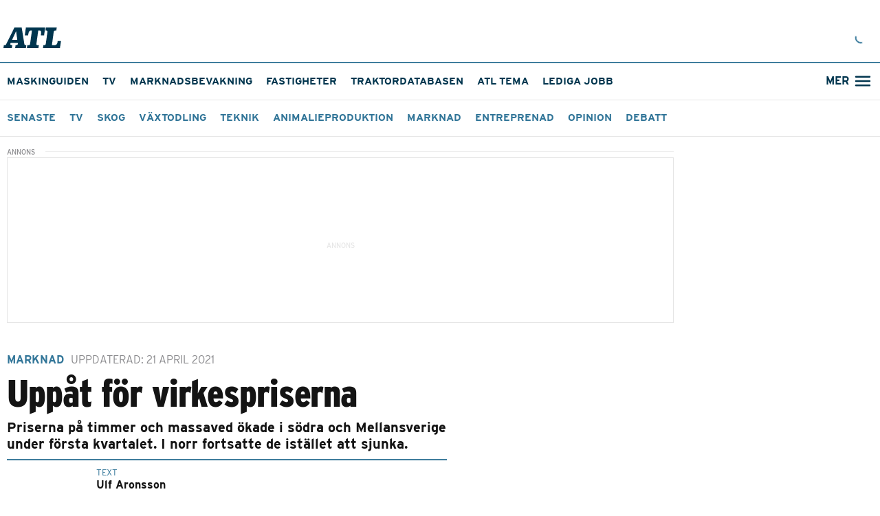

--- FILE ---
content_type: text/html; charset=utf-8
request_url: https://www.atl.nu/uppat-for-virkespriserna
body_size: 56811
content:
<!DOCTYPE html><html lang="sv"><head><meta charSet="utf-8"/><meta name="viewport" content="width=device-width, initial-scale=1"/><link rel="preload" href="/_next/static/media/34fa6ebd1d18e29e-s.p.9203425f.woff2" as="font" crossorigin="" type="font/woff2"/><link rel="preload" href="/_next/static/media/65645b6ef686c6a1-s.p.cc7fec2f.woff2" as="font" crossorigin="" type="font/woff2"/><link rel="stylesheet" href="/_next/static/chunks/7140c7f31ce28cd3.css" data-precedence="next"/><link rel="stylesheet" href="/_next/static/chunks/fd09e8503050dbec.css" data-precedence="next"/><link rel="stylesheet" href="/_next/static/chunks/7a6d9f01f4d26ea0.css" data-precedence="next"/><link rel="stylesheet" href="/_next/static/chunks/1e9e64abdc170776.css" data-precedence="next"/><link rel="stylesheet" href="/_next/static/chunks/5eba4cee7b60aa64.css" data-precedence="next"/><link rel="stylesheet" href="/_next/static/chunks/c5d1ebb56f323ec3.css" data-precedence="next"/><link rel="preload" as="script" fetchPriority="low" href="/_next/static/chunks/dcdc0689ed1ff71f.js"/><script src="/_next/static/chunks/19c6768eebec4a2f.js" async=""></script><script src="/_next/static/chunks/76f8b95acc11a41e.js" async=""></script><script src="/_next/static/chunks/313f280400054807.js" async=""></script><script src="/_next/static/chunks/turbopack-1820feb655cebd6f.js" async=""></script><script src="/_next/static/chunks/2fc4a87e899d12a2.js" async=""></script><script src="/_next/static/chunks/30061e54f0f6fb12.js" async=""></script><script src="/_next/static/chunks/45a5ca3c5feec90b.js" async=""></script><script src="/_next/static/chunks/efaf024e4b18cb2d.js" async=""></script><script src="/_next/static/chunks/c259bbb172a28c8f.js" async=""></script><script src="/_next/static/chunks/bf638bea7cebc714.js" async=""></script><script src="/_next/static/chunks/0a460e6e0e65cb99.js" async=""></script><script src="/_next/static/chunks/61f9b787aed212cd.js" async=""></script><script src="/_next/static/chunks/6025860790bbd029.js" async=""></script><script src="/_next/static/chunks/b8154506aba9c0a5.js" async=""></script><script src="https://imasdk.googleapis.com/js/sdkloader/ima3.js" async="" defer=""></script><script type="text/javascript" src="https://cdn.screen9.com/players/amber-player.js" async="" defer=""></script><script src="https://s3-eu-west-1.amazonaws.com/cdn.lrfmedia/js/notifications.js?9ceacc5a43c063139485b6ff98527acbefc6e603" async=""></script><script async="" src="https://functions.adnami.io/api/macro/adsm.macro.atl.nu.js"></script><script type="text/javascript" defer="" async="" src="https://script.unseald.com/atl.js"></script><script src="/_next/static/chunks/532fa53de4112924.js" async=""></script><script src="/_next/static/chunks/413ee55d3b5b71f0.js" async=""></script><script src="/_next/static/chunks/0cbe1f9d6a146205.js" async=""></script><script src="/_next/static/chunks/2c5106a3e02c10a7.js" async=""></script><script src="/_next/static/chunks/096bc888a3af4f9c.js" async=""></script><script src="/_next/static/chunks/5eaecbcf7c3e4819.js" async=""></script><script src="/_next/static/chunks/a049a255c014053a.js" async=""></script><script src="/_next/static/chunks/ac605e5d860356ae.js" async=""></script><script src="/_next/static/chunks/390e2aa620e60e7c.js" async=""></script><script src="/_next/static/chunks/844310aa32102692.js" async=""></script><script src="/_next/static/chunks/d289296b839474d2.js" async=""></script><script type="didomi/javascript" data-vendor="c:salesmana-xLDg9acY" async="" defer="" src="https://app3.salesmanago.pl/dynamic/8pqc2fll2hjmbv8w/popups.js"></script><script src="//s1.adform.net/banners/scripts/adx.js" async="" defer=""></script><link rel="preload" href="https://use.typekit.net/iay2yhu.css" as="style"/><link rel="preload" href="https://cdn.screen9.com/players/amber-player.css" as="style"/><link rel="preload" href="/assets/fonts/ProximaNova/fontface.css" as="style"/><link rel="preload" href="/assets/fonts/ProximaNovaCond/fontface.css" as="style"/><link rel="preload" href="https://cdn-4.convertexperiments.com/v1/js/100414255-100417327.js?environment=production" as="script"/><link rel="preload" href="https://source.advisible.com/10166456/main.js" as="script"/><link rel="preload" href="https://d26q9q5kxy2g52.cloudfront.net/login/static/js/bundle.js" as="script"/><meta name="next-size-adjust" content=""/><meta name="apple-mobile-web-app-title" content="atl.nu"/><meta name="application-name" content="atl.nu"/><meta name="theme-color" content="#102864"/><link rel="preconnect" href="//use.typekit.net" crossorigin="anonymous"/><link rel="preconnect" href="//p.typekit.net" crossorigin="anonymous"/><link rel="preconnect" href="//atl-cms-production-storage.s3.eu-north-1.amazonaws.com"/><link rel="preconnect" href="//imengine.lrf.infomaker.io"/><link rel="preconnect" href="www.google-analytics.com"/><link rel="preconnect" href="www.googletagmanager.com"/><link rel="preconnect" href="//connect.facebook.net"/><link rel="preconnect" href="//quantcast.mgr.consensu.org"/><link rel="dns-prefetch" href="//quantcast.mgr.consensu.org"/><link rel="dns-prefetch" href="//www.atl.nu"/><link rel="dns-prefetch" href="//use.typekit.net" crossorigin="anonymous"/><link rel="preload" href="https://use.typekit.net/iay2yhu.css" as="style"/><meta property="fb:app_id" content="503740646492759"/><title>Uppåt för virkespriserna | ATL</title><meta name="description" content="Priserna på timmer och massaved ökade i Södra- och Mellansverige under första kvartalet. I norr fortsatte de istället att sjunka."/><link rel="manifest" href="/manifest.json"/><meta name="robots" content="noarchive, max-image-preview:large"/><meta name="apple-itunes-app" content="app-id=6747474457"/><meta name="google-play-app" content="app-id=com.lrfmedia.atlapp"/><meta name="msapplication-TileColor" content="#ffffff"/><meta name="theme-color" content="#ffffff"/><meta name="msapplication-config" content="/icons/browserconfig.xml"/><meta name="google-site-verification" content="dbnYwu2bmNayKu7FInLcTMzl-44Ao72CFijsNXzbwyU"/><meta name="mobile-web-app-capable" content="yes"/><meta name="apple-mobile-web-app-title" content="ATL"/><meta name="apple-mobile-web-app-status-bar-style" content="default"/><meta property="og:title" content="Uppåt för virket - utom i norr"/><meta property="og:description" content="Priserna på timmer och massaved ökade under första kvartalet, utom i norr där de i stället fortsatte att minska."/><meta property="og:url" content="https://www.atl.nu/uppat-for-virkespriserna"/><meta property="og:image" content="https://atl-cms-production-storage.s3.eu-north-1.amazonaws.com/images/origin/ac7e6576_8383_4f50_97ac_1785b7157b48_dfb9e37ada.jpg"/><meta name="twitter:card" content="summary_large_image"/><meta name="twitter:title" content="Uppåt för virket - utom i norr"/><meta name="twitter:description" content="Priserna på timmer och massaved ökade under första kvartalet, utom i norr där de i stället fortsatte att minska."/><meta name="twitter:image" content="https://atl-cms-production-storage.s3.eu-north-1.amazonaws.com/images/origin/ac7e6576_8383_4f50_97ac_1785b7157b48_dfb9e37ada.jpg"/><link rel="icon" href="/favicon.ico"/><link rel="icon" href="/icons/favicon-32x32.png" sizes="32x32" type="image/png"/><link rel="icon" href="/icons/favicon-16x16.png" sizes="16x16" type="image/png"/><link rel="android-touch-icon" href="/icons/app/web-app-manifest-192x192.png" sizes="192x192" type="image/png"/><link rel="mask-icon" href="/icons/app/safari-pinned-tab.svg" color="#00354e"/><link rel="apple-touch-icon" href="/icons/app/apple-touch-icon.png"/><link rel="stylesheet" href="https://use.typekit.net/iay2yhu.css"/><link rel="stylesheet" href="https://cdn.screen9.com/players/amber-player.css"/><link rel="stylesheet" href="/assets/fonts/ProximaNova/fontface.css"/><link rel="stylesheet" href="/assets/fonts/ProximaNovaCond/fontface.css"/><script>(self.__next_s=self.__next_s||[]).push([0,{"children":"\n      window.dataLayer = window.dataLayer || [];\n      window.dataLayer.push({\n        originalLocation: document.location.protocol + '//' +\n                          document.location.hostname +\n                          document.location.pathname +\n                          document.location.search\n      });\n      ","id":"datalayer-init"}])</script><script>(self.__next_s=self.__next_s||[]).push([0,{"children":"(function(w,d,s,l,i){w[l]=w[l]||[];w[l].push({'gtm.start':\n  new Date().getTime(),event:'gtm.js'});var f=d.getElementsByTagName(s)[0],\n  j=d.createElement(s),dl=l!='dataLayer'?'&l='+l:'';j.async=true;j.src=\n  '//www.googletagmanager.com/gtm.js?id='+i+dl;f.parentNode.insertBefore(j,f);\n  })(window,document,'script','dataLayer', 'GTM-NNVKFF');","id":"gtm-script"}])</script><script src="/_next/static/chunks/a6dad97d9634a72d.js" noModule=""></script></head><body class="catamaran_7b495e7b-module__zCXLtq__variable roboto_condensed_f4041dc6-module__9rPfzW__variable"><div hidden=""><!--$--><!--/$--></div><noscript><iframe src="//www.googletagmanager.com/ns.html?id=GTM-NNVKFF" height="0" width="0" style="display:none;visibility:hidden"></iframe></noscript><svg viewBox="0 0 32 32" xmlns="http://www.w3.org/2000/svg" xmlns:xlink="http://www.w3.org/1999/xlink" style="display:none"><defs><symbol id="logo" viewBox="0 0 168 60" fill="currentColor"><path fill-rule="evenodd" clip-rule="evenodd" d="M25.7074 51.4595C16.7098 51.4595 20.9944 45.1892 20.9944 45.1892H41.5603C41.5603 45.1892 44.3452 51.4595 35.3477 51.4595L34.0623 60H65.2325L66.5179 51.4595H63.9471C61.1622 51.4595 60.8408 47.8919 60.8408 47.8919L53.1286 0.108108H32.0271L7.81933 49.0811C7.81933 49.0811 6.53396 51.4595 4.60591 51.4595H1.28537L0 60H24.422L25.7074 51.4595ZM25.0647 36.2162H40.382L36.8473 10.7027L25.0647 36.2162Z"></path><path d="M69.5171 51.4595H73.5874C77.1222 51.4595 77.4435 48.4324 77.4435 48.4324L82.9063 9.08108H78.836C72.8376 9.08108 71.8736 22.8108 71.8736 22.8108H62.1262L65.3396 0.108108H121.36L118.254 22.8108H108.828L109.685 15.8919C109.685 15.8919 110.542 9.08108 105.882 9.08108H101.223C101.223 9.08108 96.0814 46.2703 95.9742 47.5676C95.8671 48.8649 95.3316 51.4595 98.8663 51.4595H103.044L101.758 60H68.2317L69.5171 51.4595Z"></path><path d="M164.42 59.8919H115.041L116.219 51.4595H119.218C122.86 51.4595 123.074 48.2162 123.074 48.2162L128.108 12.6486C128.108 12.6486 128.965 9.08108 124.252 9.08108H122.217L123.503 0H155.208L153.709 9.08108H150.174C146.746 9.08108 146.318 12.6486 146.318 12.6486L140.962 51.4595H149.424C157.565 51.4595 157.779 39.6757 157.779 39.6757H167.419L164.42 59.8919Z"></path></symbol><symbol id="user" viewBox="0 0 20 20" fill="currentColor"><path fill-rule="evenodd" clip-rule="evenodd" d="M13.3334 7.49996C13.3334 8.38401 12.9822 9.23186 12.3571 9.85698C11.732 10.4821 10.8841 10.8333 10.0001 10.8333C9.11603 10.8333 8.26818 10.4821 7.64306 9.85698C7.01794 9.23186 6.66675 8.38401 6.66675 7.49996C6.66675 6.6159 7.01794 5.76806 7.64306 5.14294C8.26818 4.51782 9.11603 4.16663 10.0001 4.16663C10.8841 4.16663 11.732 4.51782 12.3571 5.14294C12.9822 5.76806 13.3334 6.6159 13.3334 7.49996ZM11.6667 7.49996C11.6667 7.94199 11.4912 8.36591 11.1786 8.67847C10.866 8.99103 10.4421 9.16663 10.0001 9.16663C9.55805 9.16663 9.13413 8.99103 8.82157 8.67847C8.50901 8.36591 8.33341 7.94199 8.33341 7.49996C8.33341 7.05793 8.50901 6.63401 8.82157 6.32145C9.13413 6.00889 9.55805 5.83329 10.0001 5.83329C10.4421 5.83329 10.866 6.00889 11.1786 6.32145C11.4912 6.63401 11.6667 7.05793 11.6667 7.49996Z"></path><path fill-rule="evenodd" clip-rule="evenodd" d="M10 0.833313C4.93754 0.833313 0.833374 4.93748 0.833374 9.99998C0.833374 15.0625 4.93754 19.1666 10 19.1666C15.0625 19.1666 19.1667 15.0625 19.1667 9.99998C19.1667 4.93748 15.0625 0.833313 10 0.833313ZM2.50004 9.99998C2.50004 11.7416 3.09421 13.345 4.09004 14.6183C4.7894 13.6999 5.69162 12.9556 6.72623 12.4436C7.76085 11.9315 8.89983 11.6656 10.0542 11.6666C11.1936 11.6656 12.3183 11.9246 13.3425 12.424C14.3667 12.9233 15.2633 13.6499 15.9642 14.5483C16.6862 13.6013 17.1724 12.496 17.3825 11.3238C17.5925 10.1516 17.5204 8.94626 17.1721 7.80747C16.8238 6.66867 16.2094 5.62919 15.3796 4.77501C14.5498 3.92084 13.5286 3.27653 12.4004 2.8954C11.2721 2.51428 10.0694 2.40729 8.89159 2.58329C7.71381 2.75929 6.59487 3.21322 5.62735 3.90752C4.65983 4.60183 3.87155 5.51654 3.32773 6.57598C2.78391 7.63541 2.50019 8.80912 2.50004 9.99998ZM10 17.5C8.27833 17.5026 6.6086 16.9103 5.27337 15.8233C5.81082 15.0539 6.52615 14.4257 7.35853 13.9922C8.19091 13.5587 9.1157 13.3326 10.0542 13.3333C10.981 13.3326 11.8946 13.553 12.7191 13.9762C13.5437 14.3994 14.2553 15.0132 14.795 15.7666C13.4495 16.8889 11.7522 17.5024 10 17.5Z"></path></symbol><symbol id="search" viewBox="0 0 15 15" fill="currentColor"><path d="M6.5 12.5C7.83123 12.4997 9.1241 12.0541 10.1728 11.234L13.4698 14.531L14.5303 13.4705L11.2333 10.1735C12.0538 9.12475 12.4997 7.83158 12.5 6.5C12.5 3.19175 9.80825 0.5 6.5 0.5C3.19175 0.5 0.5 3.19175 0.5 6.5C0.5 9.80825 3.19175 12.5 6.5 12.5ZM6.5 2C8.98175 2 11 4.01825 11 6.5C11 8.98175 8.98175 11 6.5 11C4.01825 11 2 8.98175 2 6.5C2 4.01825 4.01825 2 6.5 2Z"></path></symbol><symbol id="filter" viewBox="0 0 12 12" fill="currentColor"><path d="M0.158703 1.2075C1.6737 3.15 4.4712 6.75 4.4712 6.75V11.25C4.4712 11.6625 4.8087 12 5.2212 12H6.7212C7.1337 12 7.4712 11.6625 7.4712 11.25V6.75C7.4712 6.75 10.2612 3.15 11.7762 1.2075C12.1587 0.7125 11.8062 0 11.1837 0H0.751203C0.128703 0 -0.223797 0.7125 0.158703 1.2075Z"></path></symbol><symbol id="compare" viewBox="0 0 18 12" fill="currentColor"><path d="M6.00857 7.71429H0V9.42857H6.00857V12L9.42857 8.57143L6.00857 5.14286V7.71429ZM11.1343 6.85714V4.28571H17.1429V2.57143H11.1343V0L7.71429 3.42857L11.1343 6.85714Z"></path></symbol><svg id="info" fill="currentColor" xmlns="http://www.w3.org/2000/svg"><path d="M8 0C3.584 0 0 3.584 0 8C0 12.416 3.584 16 8 16C12.416 16 16 12.416 16 8C16 3.584 12.416 0 8 0ZM8.8 12H7.2V7.2H8.8V12ZM8.8 5.6H7.2V4H8.8V5.6Z" fill="#01364E"></path></svg><symbol id="infoOutline" viewBox="0 0 18 18" fill="currentColor"><path d="M8.25 12.75H9.75V8.25H8.25V12.75ZM9 6.75C9.2125 6.75 9.39063 6.67813 9.53438 6.53438C9.67813 6.39062 9.75 6.2125 9.75 6C9.75 5.7875 9.67813 5.60938 9.53438 5.46563C9.39063 5.32188 9.2125 5.25 9 5.25C8.7875 5.25 8.60938 5.32188 8.46563 5.46563C8.32188 5.60938 8.25 5.7875 8.25 6C8.25 6.2125 8.32188 6.39062 8.46563 6.53438C8.60938 6.67813 8.7875 6.75 9 6.75ZM9 16.5C7.9625 16.5 6.9875 16.3031 6.075 15.9094C5.1625 15.5156 4.36875 14.9813 3.69375 14.3063C3.01875 13.6313 2.48438 12.8375 2.09063 11.925C1.69688 11.0125 1.5 10.0375 1.5 9C1.5 7.9625 1.69688 6.9875 2.09063 6.075C2.48438 5.1625 3.01875 4.36875 3.69375 3.69375C4.36875 3.01875 5.1625 2.48438 6.075 2.09063C6.9875 1.69688 7.9625 1.5 9 1.5C10.0375 1.5 11.0125 1.69688 11.925 2.09063C12.8375 2.48438 13.6313 3.01875 14.3063 3.69375C14.9813 4.36875 15.5156 5.1625 15.9094 6.075C16.3031 6.9875 16.5 7.9625 16.5 9C16.5 10.0375 16.3031 11.0125 15.9094 11.925C15.5156 12.8375 14.9813 13.6313 14.3063 14.3063C13.6313 14.9813 12.8375 15.5156 11.925 15.9094C11.0125 16.3031 10.0375 16.5 9 16.5ZM9 15C10.675 15 12.0938 14.4188 13.2563 13.2563C14.4188 12.0938 15 10.675 15 9C15 7.325 14.4188 5.90625 13.2563 4.74375C12.0938 3.58125 10.675 3 9 3C7.325 3 5.90625 3.58125 4.74375 4.74375C3.58125 5.90625 3 7.325 3 9C3 10.675 3.58125 12.0938 4.74375 13.2563C5.90625 14.4188 7.325 15 9 15Z" fill="currentColor"></path></symbol><symbol id="menu" viewBox="0 0 32 32"><line x1="8" y1="11" x2="24" y2="11" stroke="currentColor" stroke-width="2" stroke-linecap="round"></line><line x1="8" y1="16" x2="24" y2="16" stroke="currentColor" stroke-width="2" stroke-linecap="round"></line><line x1="8" y1="21" x2="24" y2="21" stroke="currentColor" stroke-width="2" stroke-linecap="round"></line></symbol><symbol id="menu-close" viewBox="0 0 32 32"><line x1="8" y1="16" x2="24" y2="16" stroke="currentColor" stroke-width="2" stroke-linecap="round"></line></symbol><symbol id="arrow" viewBox="0 0 32 32" fill="currentColor"><path transform="translate(8 0)" d="M4.6 14.2C4.15817 13.8686 3.53137 13.9582 3.2 14.4C2.86863 14.8418 2.95817 15.4686 3.4 15.8L4.6 14.2ZM12.6 15.8C13.0418 15.4686 13.1314 14.8418 12.8 14.4C12.4686 13.9582 11.8418 13.8686 11.4 14.2L12.6 15.8ZM8 18L7.4 18.8C7.75556 19.0667 8.24444 19.0667 8.6 18.8L8 18ZM3.4 15.8L7.4 18.8L8.6 17.2L4.6 14.2L3.4 15.8ZM8.6 18.8L12.6 15.8L11.4 14.2L7.4 17.2L8.6 18.8Z"></path></symbol><symbol id="warning" viewBox="0 0 20 20" fill="currentColor"><path d="M10 0C4.48 0 0 4.48 0 10C0 15.52 4.48 20 10 20C15.52 20 20 15.52 20 10C20 4.48 15.52 0 10 0ZM11 15H9V13H11V15ZM11 11H9V5H11V11Z" fill="white"></path></symbol><symbol id="toggle-arrow" viewBox="0 0 12 8" fill="currentColor"><path d="M10.59 0L6 4.58L1.41 0L0 1.41L6 7.41L12 1.41L10.59 0Z"></path></symbol><symbol id="tiny-arrow" viewBox="0 0 24 45" fill="#E4E2DF"><path d="M0.760953 0.761077C0.923513 0.598105 1.11663 0.468805 1.32924 0.380583C1.54184 0.29236 1.76977 0.246948 1.99995 0.246948C2.23014 0.246948 2.45806 0.29236 2.67067 0.380583C2.88328 0.468805 3.07639 0.598105 3.23895 0.761077L24.239 21.7611C24.4019 21.9236 24.5312 22.1168 24.6194 22.3294C24.7077 22.542 24.7531 22.7699 24.7531 23.0001C24.7531 23.2303 24.7077 23.4582 24.6194 23.6708C24.5312 23.8834 24.4019 24.0765 24.239 24.2391L3.23895 45.2391C2.91035 45.5677 2.46467 45.7523 1.99995 45.7523C1.53524 45.7523 1.08956 45.5677 0.760953 45.2391C0.43235 44.9105 0.247742 44.4648 0.247742 44.0001C0.247742 43.5354 0.43235 43.0897 0.760953 42.7611L20.5255 23.0001L0.760953 3.23908C0.597982 3.07652 0.468682 2.8834 0.380459 2.67079C0.292237 2.45819 0.246826 2.23026 0.246826 2.00008C0.246826 1.76989 0.292237 1.54197 0.380459 1.32936C0.468682 1.11675 0.597982 0.923637 0.760953 0.761077Z"></path></symbol><symbol id="sorting-arrow" viewBox="0 0 12 8" fill="currentColor"><path d="M10.2075 0.874146L6 5.07248L1.7925 0.874146L0.5 2.16665L6 7.66665L11.5 2.16665L10.2075 0.874146Z"></path></symbol><symbol id="newspaper" viewBox="0 0 32 32"><path fill="currentColor" d="M22.5 25.5C23.0523 25.5 23.5 25.0523 23.5 24.5C23.5 23.9477 23.0523 23.5 22.5 23.5V25.5ZM20.5 10.875C19.9477 10.875 19.5 11.3227 19.5 11.875C19.5 12.4273 19.9477 12.875 20.5 12.875V10.875ZM21.5 22.25V8H19.5V22.25H21.5ZM19.5 6H8V8H19.5V6ZM6 8V21.5H8V8H6ZM10 25.5H22.5V23.5H10V25.5ZM20.5 12.875H24V10.875H20.5V12.875ZM24 12.875V22.25H26V12.875H24ZM24 12.875H26C26 11.7704 25.1046 10.875 24 10.875V12.875ZM6 21.5C6 23.7091 7.79086 25.5 10 25.5V23.5C8.89543 23.5 8 22.6046 8 21.5H6ZM8 6C6.89543 6 6 6.89543 6 8H8H8V6ZM21.5 8C21.5 6.89543 20.6046 6 19.5 6V8V8H21.5ZM22.75 23.5C22.0596 23.5 21.5 22.9404 21.5 22.25H19.5C19.5 24.0449 20.9551 25.5 22.75 25.5V23.5ZM22.75 25.5C24.5449 25.5 26 24.0449 26 22.25H24C24 22.9404 23.4404 23.5 22.75 23.5V25.5Z"></path><line x1="10" y1="11.5" x2="17.5" y2="11.5" stroke="currentColor" stroke-width="2" stroke-linecap="round"></line><line x1="10" y1="15.5" x2="17.5" y2="15.5" stroke="currentColor" stroke-width="2" stroke-linecap="round"></line><line x1="10" y1="19.5" x2="17.5" y2="19.5" stroke="currentColor" stroke-width="2" stroke-linecap="round"></line></symbol><symbol id="play" viewBox="0 0 48 48"><rect fill="#5D9FBF" x="4" y="4" width="40" height="40" rx="20"></rect><path fill="#00354E" d="M19 17.7232C19 16.9554 19.8295 16.474 20.4961 16.8549L31.4806 23.1318C32.1524 23.5157 32.1524 24.4843 31.4806 24.8682L20.4961 31.1451C19.8295 31.526 19 31.0446 19 30.2768V17.7232Z"></path></symbol><symbol id="atlicons_facebook_f" viewBox="0 0 20 20" fill="#5D9FBF"><path d="M14,10.84l0.4-3.08H11.38v-2a1.28,1.28,0,0,1,1.53-1.5h1.63V1.52a21.77,21.77,0,0,0-2.38-.12,3.72,3.72,0,0,0-4,4.08V7.75H5.53v3.08H8.2v7.91h3.18V10.84H14Z"></path></symbol><symbol id="atlicons_twitter" viewBox="0 0 20 20" fill="#5D9FBF"><path d="M19.77 3.8a8.2 8.2 0 0 1-2.36.65 4.11 4.11 0 0 0 1.8-2.27 8.19 8.19 0 0 1-2.6 1 4.11 4.11 0 0 0-7 3.74 11.64 11.64 0 0 1-8.44-4.3A4.11 4.11 0 0 0 2.44 8.1a4.09 4.09 0 0 1-1.86-.51v.05a4.11 4.11 0 0 0 3.29 4 4.16 4.16 0 0 1-1.08.14 4.12 4.12 0 0 1-.79-.05 4.11 4.11 0 0 0 3.83 2.85 8.23 8.23 0 0 1-5.1 1.76 8.43 8.43 0 0 1-1-.06 11.62 11.62 0 0 0 6.29 1.84A11.59 11.59 0 0 0 17.74 6.45v-.53a8.37 8.37 0 0 0 2-2.12"></path></symbol><symbol id="atlicons_mail" viewBox="0 0 26 20" fill="#5D9FBF"><path d="M1.29997 0.100098H24.7C25.1978 0.100098 25.6 0.502285 25.6 1.0001V19.0001C25.6 19.4979 25.1978 19.9001 24.7 19.9001H1.29997C0.802162 19.9001 0.399975 19.4979 0.399975 19.0001V1.0001C0.399975 0.502285 0.802162 0.100098 1.29997 0.100098ZM3.57247 3.16291L12.4459 10.0676C12.6653 10.2392 12.9718 10.2392 13.1912 10.0676L22.0675 3.16291C22.1009 3.13709 22.1255 3.10144 22.1377 3.06097C22.1498 3.0205 22.1491 2.97723 22.1354 2.93723C22.1218 2.89722 22.096 2.86249 22.0616 2.8379C22.0272 2.81331 21.986 2.80009 21.9437 2.8001H3.69622C3.65396 2.80009 3.61275 2.81331 3.57837 2.8379C3.544 2.86249 3.51818 2.89722 3.50453 2.93723C3.49089 2.97723 3.4901 3.0205 3.50229 3.06097C3.51447 3.10144 3.53901 3.13709 3.57247 3.16291Z"></path></symbol><symbol id="location" viewBox="0 0 20 20" fill="none"><path d="M9.99915 18C9.99915 18 16.26 12.4348 16.26 8.26087C16.26 4.80309 13.4569 2 9.99915 2C6.54137 2 3.73828 4.80309 3.73828 8.26087C3.73828 12.4348 9.99915 18 9.99915 18Z" stroke="#00354E" stroke-width="2"></path><path d="M11.9994 8.00013C11.9994 9.1047 11.104 10.0001 9.99941 10.0001C8.89484 10.0001 7.99941 9.1047 7.99941 8.00013C7.99941 6.89556 8.89484 6.00013 9.99941 6.00013C11.104 6.00013 11.9994 6.89556 11.9994 8.00013Z" stroke="#00354E" stroke-width="2"></path></symbol><symbol id="locationWhite" viewBox="0 0 20 20" fill="none"><path d="M9.99915 18C9.99915 18 16.26 12.4348 16.26 8.26087C16.26 4.80309 13.4569 2 9.99915 2C6.54137 2 3.73828 4.80309 3.73828 8.26087C3.73828 12.4348 9.99915 18 9.99915 18Z" stroke="white" stroke-width="2"></path><path d="M11.9994 8.00013C11.9994 9.1047 11.104 10.0001 9.99941 10.0001C8.89484 10.0001 7.99941 9.1047 7.99941 8.00013C7.99941 6.89556 8.89484 6.00013 9.99941 6.00013C11.104 6.00013 11.9994 6.89556 11.9994 8.00013Z" stroke="white" stroke-width="2"></path></symbol><symbol id="close"><path d="M16 1.4L14.6 0L8 6.6L1.4 0L0 1.4L6.6 8L0 14.6L1.4 16L8 9.4L14.6 16L16 14.6L9.4 8L16 1.4Z"></path></symbol><svg id="emailicon" width="18" height="20" viewBox="0 0 18 14" fill="none" xmlns="http://www.w3.org/2000/svg"><path d="M9 6.17969L15.6797 2H2.32031L9 6.17969ZM15.6797 12V3.67969L9 7.82031L2.32031 3.67969V12H15.6797ZM15.6797 0.320312C16.1224 0.320312 16.5 0.489583 16.8125 0.828125C17.151 1.16667 17.3203 1.55729 17.3203 2V12C17.3203 12.4427 17.151 12.8333 16.8125 13.1719C16.5 13.5104 16.1224 13.6797 15.6797 13.6797H2.32031C1.8776 13.6797 1.48698 13.5104 1.14844 13.1719C0.835938 12.8333 0.679688 12.4427 0.679688 12V2C0.679688 1.55729 0.835938 1.16667 1.14844 0.828125C1.48698 0.489583 1.8776 0.320312 2.32031 0.320312H15.6797Z" fill="#3F7D9D"></path></svg><svg id="etidningicon" width="18" height="17" viewBox="0 0 18 17" fill="none" xmlns="http://www.w3.org/2000/svg"><path d="M14.2857 16H4C2.34315 16 1 14.6569 1 13V2C1 1.44772 1.44771 1 2 1H11.5714C12.1237 1 12.5714 1.44772 12.5714 2V14.0714C12.5714 15.1365 13.4349 16 14.5 16V16C15.5651 16 16.4286 15.1366 16.4286 14.0714V6.17857C16.4286 5.62629 15.9809 5.17857 15.4286 5.17857H12.5714" stroke="#3F7D9D" stroke-width="1.6" stroke-linecap="round"></path><line x1="3.51582" y1="4.91411" x2="10.0587" y2="4.91411" stroke="#3F7D9D" stroke-width="1.6" stroke-linecap="round"></line><line x1="3.51582" y1="8.34294" x2="10.0587" y2="8.34294" stroke="#3F7D9D" stroke-width="1.6" stroke-linecap="round"></line><line x1="3.51582" y1="11.7713" x2="10.0587" y2="11.7713" stroke="#3F7D9D" stroke-width="1.6" stroke-linecap="round"></line></svg><svg id="faqicon" width="16" height="16" viewBox="0 0 16 16" fill="none" xmlns="http://www.w3.org/2000/svg"><path d="M11.7617 8C11.7617 8.21094 11.6797 8.38672 11.5156 8.52734C11.375 8.66797 11.1992 8.73828 10.9883 8.73828H3.5L0.511719 11.7617V1.25C0.511719 1.03906 0.582031 0.863281 0.722656 0.722656C0.863281 0.582031 1.03906 0.511719 1.25 0.511719H10.9883C11.1992 0.511719 11.375 0.582031 11.5156 0.722656C11.6797 0.863281 11.7617 1.03906 11.7617 1.25V8ZM14.75 3.5C14.9609 3.5 15.1367 3.57031 15.2773 3.71094C15.418 3.85156 15.4883 4.02734 15.4883 4.23828V15.4883L12.5 12.5H4.23828C4.02734 12.5 3.85156 12.4297 3.71094 12.2891C3.57031 12.1484 3.5 11.9727 3.5 11.7617V10.25H13.2383V3.5H14.75Z" fill="#3F7D9D"></path></svg><svg id="profileicon" width="19" height="19" viewBox="0 0 17 17" fill="none" xmlns="http://www.w3.org/2000/svg"><path fill-rule="evenodd" clip-rule="evenodd" d="M11.5964 6.18136C11.5964 7.00112 11.2707 7.78731 10.6911 8.36697C10.1114 8.94663 9.32522 9.27227 8.50546 9.27227C7.6857 9.27227 6.89952 8.94663 6.31986 8.36697C5.7402 7.78731 5.41455 7.00112 5.41455 6.18136C5.41455 5.3616 5.7402 4.57542 6.31986 3.99576C6.89952 3.4161 7.6857 3.09045 8.50546 3.09045C9.32522 3.09045 10.1114 3.4161 10.6911 3.99576C11.2707 4.57542 11.5964 5.3616 11.5964 6.18136ZM10.0509 6.18136C10.0509 6.59124 9.88809 6.98434 9.59826 7.27417C9.30843 7.56399 8.91534 7.72682 8.50546 7.72682C8.09558 7.72682 7.70249 7.56399 7.41266 7.27417C7.12283 6.98434 6.96001 6.59124 6.96001 6.18136C6.96001 5.77148 7.12283 5.37839 7.41266 5.08856C7.70249 4.79873 8.09558 4.63591 8.50546 4.63591C8.91534 4.63591 9.30843 4.79873 9.59826 5.08856C9.88809 5.37839 10.0509 5.77148 10.0509 6.18136Z" fill="#3F7D9D"></path><path fill-rule="evenodd" clip-rule="evenodd" d="M8.5 0C3.80568 0 0 3.80568 0 8.5C0 13.1943 3.80568 17 8.5 17C13.1943 17 17 13.1943 17 8.5C17 3.80568 13.1943 0 8.5 0ZM1.54545 8.5C1.54545 10.115 2.09641 11.6017 3.01982 12.7825C3.66831 11.9308 4.50492 11.2407 5.46429 10.7659C6.42366 10.2911 7.4798 10.0445 8.55023 10.0455C9.6068 10.0445 10.6497 10.2846 11.5994 10.7477C12.549 11.2108 13.3805 11.8845 14.0304 12.7175C14.6999 11.8394 15.1507 10.8145 15.3455 9.72755C15.5403 8.64061 15.4734 7.52291 15.1505 6.46694C14.8275 5.41097 14.2578 4.44708 13.4883 3.65503C12.7189 2.86298 11.7719 2.26553 10.7257 1.91212C9.67958 1.55871 8.56429 1.45951 7.47216 1.62271C6.38004 1.78591 5.34247 2.20683 4.44532 2.85063C3.54817 3.49444 2.81722 4.34263 2.31295 5.32501C1.80868 6.3074 1.54559 7.39575 1.54545 8.5ZM8.5 15.4545C6.90351 15.4569 5.35521 14.9077 4.11709 13.8998C4.61545 13.1864 5.27876 12.6039 6.0506 12.2019C6.82245 11.7999 7.67997 11.5903 8.55023 11.5909C9.40962 11.5902 10.2568 11.7946 11.0214 12.187C11.7859 12.5794 12.4458 13.1486 12.9463 13.8473C11.6985 14.8879 10.1247 15.4568 8.5 15.4545Z" fill="#3F7D9D"></path></svg><svg id="customerserviceicon" width="17" height="15" viewBox="0 0 17 15" fill="none" xmlns="http://www.w3.org/2000/svg"><path d="M15.8333 7.68333C15.8333 3.10833 12.2833 0 8.33333 0C4.425 0 0.833333 3.04167 0.833333 7.73333C0.333333 8.01667 0 8.55 0 9.16667V10.8333C0 11.75 0.75 12.5 1.66667 12.5H2.5V7.41667C2.5 4.19167 5.10833 1.58333 8.33333 1.58333C11.5583 1.58333 14.1667 4.19167 14.1667 7.41667V13.3333H7.5V15H14.1667C15.0833 15 15.8333 14.25 15.8333 13.3333V12.3167C16.325 12.0583 16.6667 11.55 16.6667 10.95V9.03333C16.6667 8.45 16.325 7.94167 15.8333 7.68333Z" fill="#3F7D9D"></path><path d="M5.83333 9.16667C6.29357 9.16667 6.66667 8.79357 6.66667 8.33333C6.66667 7.8731 6.29357 7.5 5.83333 7.5C5.3731 7.5 5 7.8731 5 8.33333C5 8.79357 5.3731 9.16667 5.83333 9.16667Z" fill="#3F7D9D"></path><path d="M10.8333 9.16667C11.2936 9.16667 11.6667 8.79357 11.6667 8.33333C11.6667 7.8731 11.2936 7.5 10.8333 7.5C10.3731 7.5 10 7.8731 10 8.33333C10 8.79357 10.3731 9.16667 10.8333 9.16667Z" fill="#3F7D9D"></path><path d="M13.3334 6.69167C12.9334 4.31667 10.8667 2.5 8.37506 2.5C5.85006 2.5 3.13339 4.59167 3.35006 7.875C5.40839 7.03333 6.95839 5.2 7.40006 2.96667C8.49172 5.15833 10.7334 6.66667 13.3334 6.69167Z" fill="#3F7D9D"></path></svg><symbol id="cta-arrow" viewBox="0 0 44 25" fill="currentColor"><path d="M24.6474 16.9776C28.2854 15.3971 31.7378 13.4115 34.9413 11.0569C38.2338 8.90583 41.0165 6.04342 43.0925 2.6723C43.2076 2.38398 43.2345 2.06669 43.1697 1.76163C43.1049 1.45658 42.9513 1.17787 42.729 0.961706C42.5067 0.745545 42.2258 0.601932 41.923 0.549512C41.6201 0.497094 41.3093 0.538295 41.0308 0.66777C38.0613 2.52202 35.2043 4.55489 32.4747 6.75557C29.6724 8.62132 26.7511 10.2969 23.7298 11.7715C19.0578 13.9732 14.0788 15.4371 8.96432 16.1128C11.3054 14.4392 13.2047 12.2071 14.4966 9.61112C15.1304 7.9205 12.8484 6.42847 11.5041 7.61289C10.1598 8.79731 8.10068 11.213 6.20786 12.8099C4.90075 14.2114 3.37698 15.3866 1.69608 16.2898C1.69608 16.2898 1.69608 16.2898 0.491087 16.5023C0.300937 16.6961 0.15975 16.9338 0.0794532 17.1952C-0.000843491 17.4567 -0.0178821 17.7343 0.0297584 18.0046C0.077399 18.2749 0.18832 18.5299 0.353169 18.7482C0.518018 18.9664 0.731944 19.1414 0.976877 19.2585C5.28625 22.6633 10.5878 24.5077 16.0331 24.4966C16.0331 24.4966 16.7862 24.3638 15.8171 23.2717C13.9121 22.4072 11.9223 21.7525 9.88192 21.3189L8.97817 21.4783C14.4388 20.9936 19.7548 19.4666 24.6474 16.9776Z"></path></symbol><symbol id="envelope" viewBox="0 0 24 24" fill="currentColor"><path d="M20 4H4C2.897 4 2 4.897 2 6V18C2 19.103 2.897 20 4 20H20C21.103 20 22 19.103 22 18V6C22 4.897 21.103 4 20 4ZM20 6V6.511L12 12.734L4 6.512V6H20ZM4 18V9.044L11.386 14.789C11.5611 14.9265 11.7773 15.0013 12 15.0013C12.2227 15.0013 12.4389 14.9265 12.614 14.789L20 9.044L20.002 18H4Z"></path></symbol><symbol id="newsletter" viewBox="0 0 24 24" fill="currentColor"><path d="M19.875 3H4.125C2.953 3 2 3.897 2 5V19C2 20.103 2.953 21 4.125 21H19.875C21.047 21 22 20.103 22 19V5C22 3.897 21.047 3 19.875 3ZM19.875 19H4.125C4.068 19 4.029 18.984 4.012 18.984C4.005 18.984 4.001 18.986 4 18.992L3.988 5.046C3.995 5.036 4.04 5 4.125 5H19.875C19.954 5.001 19.997 5.028 20 5.008L20.012 18.954C20.005 18.964 19.96 19 19.875 19Z"></path><path d="M6 7H12V13H6V7ZM13 15H6V17H18V15H14H13ZM14 11H18V13H14V11ZM14 7H18V9H14V7Z"></path></symbol><symbol id="phone" viewBox="0 0 24 24" stroke="currentColor"><path d="M10.6745 6.71999L7.57343 3.1404C7.21593 2.7279 6.56051 2.72974 6.14526 3.1459L3.59509 5.70065C2.83609 6.46057 2.61884 7.58899 3.05793 8.49374C5.68108 13.925 10.0613 18.3113 15.4888 20.9421C16.3927 21.3812 17.5202 21.1639 18.2792 20.404L20.8532 17.8254C21.2703 17.4083 21.2712 16.7492 20.855 16.3917L17.2617 13.3072C16.8858 12.9845 16.3019 13.0267 15.9252 13.4043L14.6748 14.6565C14.6108 14.7236 14.5266 14.7678 14.435 14.7824C14.3434 14.7969 14.2496 14.7811 14.1679 14.7372C12.1242 13.5602 10.4288 11.8627 9.25459 9.8174C9.21062 9.73559 9.19469 9.64161 9.20927 9.54988C9.22384 9.45815 9.2681 9.37373 9.33526 9.30957L10.5819 8.06199C10.9596 7.68249 11.0008 7.09582 10.6745 6.71907V6.71999Z" stroke-width="2" stroke-linecap="round" stroke-linejoin="round"></path></symbol><symbol id="star-filled" viewBox="0 0 24 24" fill="currentColor"><path d="M15.3329 7.41093L21.2836 8.27578C21.6938 8.33672 21.9797 8.7164 21.9164 9.12656C21.893 9.29062 21.8157 9.44062 21.6985 9.55547L17.393 13.7531L18.4102 19.6805C18.4805 20.0883 18.2063 20.475 17.7985 20.5453C17.6368 20.5734 17.468 20.5477 17.3227 20.4703L12 17.6719L6.67739 20.4703C6.55364 20.5356 6.41407 20.565 6.2745 20.555C6.13492 20.5451 6.00092 20.4962 5.8877 20.414C5.77448 20.3318 5.68657 20.2195 5.63393 20.0898C5.58129 19.9602 5.56603 19.8183 5.58989 19.6805L6.60707 13.7531L2.30161 9.55547C2.15904 9.41649 2.07747 9.2266 2.07483 9.02752C2.0722 8.82843 2.1487 8.63645 2.28754 8.49375C2.40239 8.37656 2.55239 8.29922 2.71645 8.27578L8.66723 7.41093L11.3274 2.01797C11.5125 1.64765 11.9625 1.49531 12.3329 1.67812C12.4805 1.75078 12.6 1.87031 12.6727 2.01797L15.3329 7.41093Z"></path></symbol><symbol id="star" viewBox="0 0 24 24" fill="currentColor"><path d="M21.2836 8.27578L15.3329 7.41093L12.6727 2.01797C12.6 1.87031 12.4805 1.75078 12.3329 1.67812C11.9625 1.49531 11.5125 1.64765 11.3274 2.01797L8.66723 7.41093L2.71645 8.27578C2.55239 8.29922 2.40239 8.37656 2.28754 8.49375C2.1487 8.63645 2.0722 8.82843 2.07483 9.02752C2.07747 9.2266 2.15904 9.41649 2.30161 9.55547L6.60707 13.7531L5.58989 19.6805C5.56603 19.8183 5.58129 19.9602 5.63393 20.0898C5.68657 20.2195 5.77448 20.3318 5.8877 20.414C6.00092 20.4962 6.13492 20.5451 6.2745 20.555C6.41407 20.565 6.55365 20.5356 6.67739 20.4703L12 17.6719L17.3227 20.4703C17.468 20.5477 17.6368 20.5734 17.7985 20.5453C18.2063 20.475 18.4805 20.0883 18.4102 19.6805L17.393 13.7531L21.6985 9.55547C21.8157 9.44062 21.893 9.29062 21.9164 9.12656C21.9797 8.7164 21.6938 8.33672 21.2836 8.27578ZM15.5813 13.1625L16.4274 18.0914L12 15.7664L7.5727 18.0937L8.41879 13.1648L4.83754 9.67265L9.78754 8.95312L12 4.46953L14.2125 8.95312L19.1625 9.67265L15.5813 13.1625Z"></path></symbol><symbol id="checkmark" viewBox="0 0 19 14" fill="currentColor"><path d="M5.85075 11.0746L1.46269 6.68657L0 8.14925L5.85075 14L18.3881 1.46269L16.9254 0L5.85075 11.0746Z"></path></symbol><symbol id="locked" viewBox="0 0 14 18" fill="currentColor"><path d="M12 6H11.1429V4.28571C11.1429 1.92 9.22286 0 6.85714 0C4.49143 0 2.57143 1.92 2.57143 4.28571V6H1.71429C0.771429 6 0 6.77143 0 7.71429V16.2857C0 17.2286 0.771429 18 1.71429 18H12C12.9429 18 13.7143 17.2286 13.7143 16.2857V7.71429C13.7143 6.77143 12.9429 6 12 6ZM4.28571 4.28571C4.28571 2.86286 5.43429 1.71429 6.85714 1.71429C8.28 1.71429 9.42857 2.86286 9.42857 4.28571V6H4.28571V4.28571ZM12 16.2857H1.71429V7.71429H12V16.2857ZM6.85714 13.7143C7.8 13.7143 8.57143 12.9429 8.57143 12C8.57143 11.0571 7.8 10.2857 6.85714 10.2857C5.91429 10.2857 5.14286 11.0571 5.14286 12C5.14286 12.9429 5.91429 13.7143 6.85714 13.7143Z" fill="#3F7D9D"></path></symbol><symbol id="increasing-value-arrow" viewBox="0 0 20 12" fill="currentColor"><path d="M14 0L16.29 2.29L11.41 7.17L7.41 3.17L0 10.59L1.41 12L7.41 6L11.41 10L17.71 3.71L20 6V0H14Z" fill="#57A773"></path></symbol><symbol id="decreasing-value-arrow" viewBox="0 0 20 12" fill="currentColor"><path d="M14 12L16.29 9.71L11.41 4.83L7.41 8.83L0 1.41L1.41 0L7.41 6L11.41 2L17.71 8.29L20 6V12H14Z" fill="#E4572E"></path></symbol><symbol id="neutral-value-arrow" viewBox="0 0 19 8" fill="currentColor"><path d="M19 4L15 0V3H0V5H15V8L19 4Z" fill="#777777"></path></symbol><symbol id="check-mark" viewBox="0 0 19 14" fill="currentColor" xmlns="http://www.w3.org/2000/svg"><path d="M5.85075 11.0746L1.46269 6.68657L0 8.14925L5.85075 14L18.3881 1.46269L16.9254 0L5.85075 11.0746Z" fill="#84BEDB"></path></symbol><symbol id="market-list-circle" viewBox="0 0 35 35" fill="currentColor"><circle cx="17.5" cy="17.5" r="17.5" fill="#ECF2F5"></circle></symbol><symbol id="pin" viewBox="0 0 14 20" fill="currentColor"><path d="M9 2V7C9 8.12 9.37 9.16 10 10H4C4.65 9.14 5 8.1 5 7V2H9ZM12 0H2C1.45 0 1 0.45 1 1C1 1.55 1.45 2 2 2H3V7C3 8.66 1.66 10 0 10V12H5.97V19L6.97 20L7.97 19V12H14V10C12.34 10 11 8.66 11 7V2H12C12.55 2 13 1.55 13 1C13 0.45 12.55 0 12 0Z" fill="#12354C"></path></symbol><symbol id="pin" viewBox="0 0 14 20" fill=""><path fill-rule="evenodd" clip-rule="evenodd" d="M11 7V2H12C12.55 2 13 1.55 13 1C13 0.45 12.55 0 12 0H2C1.45 0 1 0.45 1 1C1 1.55 1.45 2 2 2H3V7C3 8.66 1.66 10 0 10V12H5.97V19L6.97 20L7.97 19V12H14V10C12.34 10 11 8.66 11 7Z" fill="#00354E"></path></symbol><symbol id="pined" viewBox="0 0 14 20" fill="currentColor"><path fill-rule="evenodd" clip-rule="evenodd" d="M11 7V2H12C12.55 2 13 1.55 13 1C13 0.45 12.55 0 12 0H2C1.45 0 1 0.45 1 1C1 1.55 1.45 2 2 2H3V7C3 8.66 1.66 10 0 10V12H5.97V19L6.97 20L7.97 19V12H14V10C12.34 10 11 8.66 11 7Z" fill="#ffffff"></path></symbol><symbol id="expand" viewBox="0 0 10 18" fill="currentColor"><path d="M4.59 2.83L7.76 6L9.17 4.59L4.59 0L0 4.59L1.42 6L4.59 2.83ZM4.59 15.17L1.42 12L0.0100002 13.41L4.59 18L9.18 13.41L7.76 12L4.59 15.17Z" fill="#12354C"></path></symbol><symbol id="abort" viewBox="0 0 14 14" fill="currentColor"><path d="M3.5 6.3V7.7H10.5V6.3H3.5ZM7 0C3.136 0 0 3.136 0 7C0 10.864 3.136 14 7 14C10.864 14 14 10.864 14 7C14 3.136 10.864 0 7 0ZM7 12.6C3.913 12.6 1.4 10.087 1.4 7C1.4 3.913 3.913 1.4 7 1.4C10.087 1.4 12.6 3.913 12.6 7C12.6 10.087 10.087 12.6 7 12.6Z" fill="#777777"></path>
 d
    </symbol><symbol id="goInto" viewBox="0 0 12 12" fill="currentColor"><path d="M12 6C12 2.688 9.312 0 6 0C2.688 0 0 2.688 0 6C0 9.312 2.688 12 6 12C9.312 12 12 9.312 12 6ZM6 6.6H3.6V5.4H6V3.6L8.4 6L6 8.4V6.6Z" fill="#00354E"></path></symbol><symbol id="skira-logo"><path d="M536.83,1920.26c-125,0-236.9-36.16-332.46-107.45-91.29-68.09-160-159.6-204.37-272.29l70.23-31.76c95.12,224.09,253.71,337.68,471.64,337.68,131.37,0,247.21-46.14,344.3-137.13,97.5-91.3,146.94-203.62,146.94-333.81a280.49,280.49,0,0,0-25.94-118.62c-16.77-36.13-34.76-65.74-53.5-88-19.1-22.74-49.06-47.59-91.63-76-41.51-27.64-70.68-45.79-89.2-55.52q-26.83-14-100.61-49.69l-35.1-17.56L292.94,787.87c-125.37-77.21-186.87-183.46-186.87-324.2,0-135.63,44-248,130.81-334S437.51,0,574.82,0c92.27,0,180.09,23.38,261.07,69.52,75.78,43.2,136,101.74,179.13,174.14l-55.71,45.89C862.28,146.35,730.49,73.8,567.24,73.8,460.75,73.8,369.83,111.62,297,186.23c-72.69,74.45-109.55,166.1-109.55,272.4,0,50.28,10.09,95.93,30,135.64S270,670.93,314.64,704c42.57,31.53,77.49,54.64,103.8,68.68,25.46,13.62,67.52,34.22,125,61.25l364,189.6c138.85,87.26,207,206,207,362.14,0,148.66-58.25,276.15-173.14,378.88C825.87,1867.88,689.77,1920.26,536.83,1920.26Z"></path><polygon points="2305.95 1920.26 1629.98 1237.52 1537.8 1333.41 1537.8 1920.26 1447.8 1920.26 1447.8 0 1537.8 0 1537.8 1217.15 2116.39 577.96 2229.94 577.96 1686.42 1177.19 2420.15 1920.26 2305.95 1920.26"></polygon><path d="M3289.51,1920.26V583.83h90V757.41h0c54.89-128.07,187.82-202.5,315.13-202.5,36.51,0,74.23,7.22,112.45,21.51l-47.87,79.78c-29.46-13.26-57.93-20-84.82-20-41.18,0-78.51,7.41-111,22-31.84,14.4-58.52,31.7-79.33,51.49-21.34,20.29-39.51,49-54,85.2-13.77,34.43-23.81,65.11-29.84,91.18-4.82,20.95-8.75,70.35-12.2,113.94l-2.68,33.15c-3.89,44.22-5.87,77.41-5.87,98.64v788.42Z"></path><path d="M4603.77,1920.26c-151.12-.22-289.26-46-399.47-132.38l-5.81-4.63c-3.31-2.63-6.63-5.24-9.81-8.06-3.39-2.83-6.22-5.48-9-8.1l-5.14-4.73c-13.28-12.38-26.52-25.35-39.16-39.49a678.16,678.16,0,0,1-106.15-159l-5.57-12.49c-5.57-12.36-10.57-24.64-15.36-37-31.82-86.28-48-182.13-48-284.63,0-125.31,24.31-238.92,72.25-337.67,6.73-13.36,13.87-26.86,21.68-39.94l3.8-6.65a651.94,651.94,0,0,1,75.71-100.21c11.91-13,25.38-26.21,41.21-40.43l7-6.35c5.39-4.67,10.88-8.85,16.38-13l7.35-5.65c100.72-76.37,227.13-119.22,365.43-123.77l10.81-.51c4.73-.27,9.46-.55,14.34-.57,305.78.2,634.94,205.83,634.94,656.81,0,323.63,1.21,606.23,1.74,708.54h-90.75V1649.09h-37.47l-5.8,10c-46.44,79.84-116.27,143.93-207.55,190.51C4799.57,1896.34,4702.81,1920.12,4603.77,1920.26ZM4591.33,637.19c-155.09,0-285.79,60.22-388.48,179-101.93,117.94-153.61,256.79-153.61,412.65,0,165.57,51.17,309.75,152,428.55,101.64,119.83,235.8,180.58,398.78,180.58,170.81,0,307-60.85,404.88-180.89,96.85-118.8,146-267.77,146-442.82,0-163.9-51.87-302.46-154.13-411.81C4894.12,692.79,4757.72,637.19,4591.33,637.19Z"></path><g fill="#39AF76"><path d="M2637.72,1661.13s-6.38,130.32,45.46,164.95,114.52,94.18,114.52,94.18-11-136.5-48-166.93Z"></path><path d="M2621.93,1459.53s11.3,157.92,63.13,192.58,93.18,100.69,93.18,100.69-7.28-170.61-44.3-201S2621.93,1459.53,2621.93,1459.53Z"></path><path d="M2917,1671.67s16.11,74.66-11.49,138.38c-19.25,44.45-85.67,103.4-85.67,103.4s-24.82-93.71-4.61-141.74S2917,1671.67,2917,1671.67Z"></path><path d="M2904.5,1485.6s15.43,85.86-12.19,149.6c-19.2,44.43-59.38,48.53-93.51,111.31.82-64.92-22.44-110.92-2.18-159S2904.5,1485.6,2904.5,1485.6Z"></path><path d="M2609.32,1233.53s-1.91,162,50,196.69c51.77,34.54,101.91,98,101.91,98S2746.5,1346.45,2709.5,1316,2609.32,1233.53,2609.32,1233.53Z"></path><path d="M2891.9,1281.66c3.71,87.94,16.58,80-11,143.71-19.29,44.48-74.35,50.42-108.49,113.17.79-64.91-11.34-119.91,8.93-167.9S2808.61,1330.58,2891.9,1281.66Z"></path><path d="M2626.7,1021.3s-18.09,150,47.39,196c51.34,36.06,85.67,104.46,85.67,104.46s12.4-174.47-48-217.37C2673.46,1077.14,2626.7,1021.3,2626.7,1021.3Z"></path><path d="M2904.44,1081.85c3.73,88,9.85,73.82-17.74,137.62-19.26,44.39-76,41.69-110.07,104.4.81-64.89-8.32-117.11,11.93-165.14S2820.71,1121.74,2904.44,1081.85Z"></path><path d="M2924.21,837.58s-115.95,75-134.3,118.47c-20.22,48-12.95,87-13.73,151.91,34.09-62.75,65.72-37.85,108.54-87.45S2924.21,837.58,2924.21,837.58Z"></path><path d="M2611.16,800.17c-2.37,42.51,11,178.59,56.93,210.92,51.32,36,92.16,94.42,92.16,94.42s12.55-186-47.87-228.93C2689,859.9,2624.16,808.78,2611.16,800.17Z"></path><path d="M2932.57,579.2c-65.74,28.31-116.25,113.43-134.57,156.9-20.25,48-11.21,95.24-12,160.11,34-62.77,106.91-81.91,121.72-129.51C2924.15,714,2932.57,579.2,2932.57,579.2Z"></path><path d="M2641.65,562.47c-24.9,56.89-12.4,174.59,26.44,202.55,50.1,36,99.22,125.47,99.22,125.47S2790.89,727.84,2745,663C2726.59,637.25,2654.63,571.12,2641.65,562.47Z"></path><path d="M2771.45,532.59c-7.88-88-97.44-135.48-83-205.57s39.22-93,115-180.95c11.38,79,72.25,107.62,61.48,193.25S2806.41,449.06,2771.45,532.59Z"></path></g></symbol><symbol id="icon-cattle" viewBox="0 0 77.88 44.75" fill="currentColor"><style>.cls-1{fill:none;stroke:#00354e;stroke-linecap:round;stroke-linejoin:round;stroke-width:1.5px;}</style><g id="Lager_2" data-name="Lager 2"><g id="Lager_1-2" data-name="Lager 1"><path class="cls-1" d="M77.13,31.36c-1.18-.69-2.34-2.86-2.34-6V15a6.8,6.8,0,0,0-1.92-5.27,6,6,0,0,0-4.26-1.41"></path><polyline class="cls-1" points="59.02 38.17 59.02 42.98 61.56 42.98 64.4 33.35"></polyline><polyline class="cls-1" points="33.12 30.62 36.47 42.98 38.9 42.98 38.9 32.31"></polyline><path class="cls-1" d="M58,26c1.75,2,7.52,8.62,7.52,8.62l1,9.35h2.41l2.52-10.8-.92-5.44C70,26.43,72.45,12.63,68.7,8.32,65.46,4.6,63,5.12,57.77,5H15.55s-1.48,0-1.27-.34,1.89-3.21,1.29-3.8c-.38-.38-.61,1-2.09,1.73a4.48,4.48,0,0,1-2.64.32,3.52,3.52,0,0,1-1.15-.35C8.23,1.8,8,.44,7.63.82c-.65.62-.4,2.5,1.5,4.07,0,0-1,.74-1.46,1.26C6.43,7.44,4.36,9.89,3,11.35c-.86.9-1.76,1.24-2.12,2.45a2.44,2.44,0,0,0,1.25,3,7.63,7.63,0,0,0,2.26.46h7.46a4.27,4.27,0,0,1,3.52,1.89,24.44,24.44,0,0,0,8.72,8c1.77,1.07,2.52,6.66,2.52,6.66L28.73,44h2.42l2.34-16C35,28.38,43,29.63,48,29c.56-.07,2.44-.41,3.1-.56A2.11,2.11,0,0,0,50,29a2,2,0,0,0-.54,1.15,2.06,2.06,0,0,0,.44,1.55,2,2,0,0,0,1.39.79,1.66,1.66,0,0,0,.63,0,2.38,2.38,0,0,0,.56-.21,5.2,5.2,0,0,0,.84.68s0,0,0,0,0,0,0,0a2.1,2.1,0,1,0,4.17.52v-.07a3.86,3.86,0,0,0,.51-.2,4.31,4.31,0,0,0,.47-.26,2.33,2.33,0,0,0,.5.34,1.69,1.69,0,0,0,.6.19,2.19,2.19,0,0,0,1.53-3.95"></path></g></g></symbol><symbol id="icon-electricity" viewBox="0 0 65.71 73.03" fill="currentColor"><defs><style>.cls-1{fill:none;stroke:#00354e;stroke-miterlimit:10;stroke-width:2px;}</style></defs><g id="Lager_2" data-name="Lager 2"><g id="Lager_1-2" data-name="Lager 1"><line class="cls-1" x1="7.22" y1="15.54" x2="7.22"></line><line class="cls-1" x1="22.76" y1="15.54" x2="22.76"></line><path class="cls-1" d="M1,15.54v7.77c0,1.53,4.66,3.05,4.66,3.05v7.83a6.21,6.21,0,0,0,6.22,6.21h6.21a6.21,6.21,0,0,0,6.22-6.21V26.36S29,24.84,29,23.31V15.54Z"></path><line class="cls-1" x1="10.32" y1="26.42" x2="19.65" y2="26.42"></line><line class="cls-1" x1="10.32" y1="32.63" x2="19.65" y2="32.63"></line><path class="cls-1" d="M15,40.4V55.94A12.42,12.42,0,0,0,27.42,68.37h0A12.43,12.43,0,0,0,39.85,55.94V18.65A12.42,12.42,0,0,1,52.28,6.22h0A12.42,12.42,0,0,1,64.71,18.65V73"></path></g></g></symbol><symbol id="icon-meat" viewBox="0 0 75.37 47.05" fill="currentColor"><style>.cls-1{fill:none;stroke:#00354e;stroke-linecap:round;stroke-linejoin:round;stroke-width:1.5px;}</style><g id="Lager_2" data-name="Lager 2"><g id="Lager_1-2" data-name="Lager 1"><path class="cls-1" d="M73.86,15.58c1,5,1.63,17.42-2.29,23.53-2.18,3.39-7.34,5.61-15.21,5.69a37.58,37.58,0,0,1-4.16-.22c-.64-.06-1.73-.19-3.1-.36-3.77-.44-11.62-1.38-13.69-1.35a51,51,0,0,0-11.77,1.74,64.73,64.73,0,0,1-7.16,1.46,25.87,25.87,0,0,1-3.07.23C6.74,46.36,1.77,43.49,1,37.42c0,0-.6-9.08-.07-12.6"></path><path class="cls-1" d="M13.24,33.38C6.57,33.38,2,30.1,1,24.61L1,24.35v-.27c-.14-2.11.42-5.39,3.8-9C12.45,6.91,30.57.75,46.92.75c1,0,2,0,3,.08,5.62.26,22.71,1,24,15.49A13.57,13.57,0,0,1,70.55,27c-2.2,2.41-6.48,5.29-14.35,5.29A37.82,37.82,0,0,1,52,32.05L49,31.66c-3.77-.48-11.6-1.49-13.68-1.49a50.52,50.52,0,0,0-11.79,1.62,59.45,59.45,0,0,1-7.16,1.4A25.81,25.81,0,0,1,13.24,33.38Z"></path><path class="cls-1" d="M13.23,27.5c-3.78,0-5.94-1.32-6.4-3.92-.07-1.24.7-2.83,2.25-4.48C14.83,13,30.55,6.64,46.9,6.64c.92,0,1.83,0,2.74.06,15.6.72,18,5.8,18.44,10.14A7.76,7.76,0,0,1,66.21,23c-2,2.2-5.47,3.37-10,3.37a30.85,30.85,0,0,1-3.48-.21l-3.09-.39c-4.73-.61-11.87-1.53-14.34-1.53a56.24,56.24,0,0,0-13.15,1.8,61.93,61.93,0,0,1-6.55,1.26A19.63,19.63,0,0,1,13.23,27.5Z"></path><path class="cls-1" d="M27.24,17.88c.16.74-1.18,1.68-3,2.09s-3.44.11-3.61-.64,1.18-1.68,3-2.08S27.07,17.13,27.24,17.88Z"></path></g></g></symbol><symbol id="icon-oats" viewBox="0 0 66.08 82.59" fill="currentColor"><style>.cls-1{fill:none;stroke:#00354e;stroke-linecap:round;stroke-linejoin:round;stroke-width:1.5px;}</style><g id="Lager_2" data-name="Lager 2"><g id="Lager_1-2" data-name="Lager 1"><line class="cls-1" x1="15.29" y1="64.82" x2="15.29" y2="81.83"></line><line class="cls-1" x1="0.75" y1="15.59" x2="0.75" y2="3.14"></line><polygon class="cls-1" points="15.29 36.77 0.75 30.27 0.75 14.33 15.29 20.83 15.29 36.77"></polygon><polygon class="cls-1" points="15.29 36.77 29.82 30.27 29.82 14.33 15.29 20.83 15.29 36.77"></polygon><polygon class="cls-1" points="15.29 52.7 0.75 46.2 0.75 30.26 15.29 36.77 15.29 52.7"></polygon><polygon class="cls-1" points="15.29 52.7 29.82 46.2 29.82 30.26 15.29 36.77 15.29 52.7"></polygon><polygon class="cls-1" points="15.29 68.64 0.75 62.15 0.75 46.21 15.29 52.7 15.29 68.64"></polygon><polygon class="cls-1" points="15.29 68.64 29.82 62.15 29.82 46.21 15.29 52.7 15.29 68.64"></polygon><line class="cls-1" x1="29.82" y1="15.59" x2="29.82" y2="3.14"></line><line class="cls-1" x1="15.29" y1="12.14" x2="15.29" y2="0.75"></line><line class="cls-1" x1="54.02" y1="68.6" x2="54.02" y2="81.84"></line><line class="cls-1" x1="42.7" y1="30.29" x2="42.7" y2="21.13"></line><polygon class="cls-1" points="54.01 46.77 42.7 41.71 42.7 29.31 54.01 34.37 54.01 46.77"></polygon><polygon class="cls-1" points="54.02 46.77 65.33 41.71 65.33 29.31 54.02 34.37 54.02 46.77"></polygon><polygon class="cls-1" points="54.01 59.18 42.7 54.12 42.7 41.72 54.01 46.77 54.01 59.18"></polygon><polygon class="cls-1" points="54.02 59.18 65.33 54.12 65.33 41.72 54.02 46.77 54.02 59.18"></polygon><polygon class="cls-1" points="54.01 71.58 42.7 66.52 42.7 54.12 54.01 59.18 54.01 71.58"></polygon><polygon class="cls-1" points="54.02 71.58 65.33 66.52 65.33 54.12 54.02 59.18 54.02 71.58"></polygon><line class="cls-1" x1="65.33" y1="30.29" x2="65.33" y2="21.13"></line><line class="cls-1" x1="54.01" y1="27.6" x2="54.01" y2="18.74"></line></g></g></symbol><symbol id="icon-seed" viewBox="0 0 70.82 62.79" fill="currentColor"><style>.cls-1{fill:#00354e;stroke:#fff;stroke-miterlimit:10;}</style><g id="Lager_2" data-name="Lager 2"><g id="Lager_1-2" data-name="Lager 1"><path class="cls-1" d="M67.28,20.67a1.45,1.45,0,0,0-.18-.49L59.76,7.23C59.61,7,55.9,1.35,49.48,1.7L15.29,3V2.07A1.57,1.57,0,0,0,13.72.5H2.07A1.57,1.57,0,0,0,.5,2.07v29a1.57,1.57,0,0,0,1.57,1.57H13.72a1.57,1.57,0,0,0,1.57-1.57V29.2C19,33.36,24.2,35.26,31,34.86l22.2,7a2,2,0,0,0,.47.07,1.56,1.56,0,0,0,1.49-1.08c1.21-3.68,1.85-11.2-4.3-13.33L40.81,24l.72-5.2,7.54-2.56L56.35,26c.35,1.32,1.71,6.54,2.39,8.75A6.75,6.75,0,0,0,62,39c1.85,1,4.29,1,7.25,0a1.56,1.56,0,0,0,1.06-1.77ZM12.15,29.54H3.64V3.64h8.51Zm51.28,6.64a3.71,3.71,0,0,1-1.69-2.36C61,31.4,59.33,25,59.31,24.91a1.5,1.5,0,0,0-.26-.54L50.9,13.47a1.56,1.56,0,0,0-1.76-.55L39.6,16.16a1.59,1.59,0,0,0-1.05,1.27l-1,7.44a1.58,1.58,0,0,0,1,1.7l11.25,3.87c3.46,1.19,3.15,5.54,2.7,7.87L31.62,31.78a1.57,1.57,0,0,0-.57-.07c-7.63.53-12.78-2.13-15.76-8.13V6.12L49.63,4.84c4.58-.25,7.44,4,7.45,4h0L64.24,21.5,67,36.35A5.23,5.23,0,0,1,63.43,36.18Z"></path><path class="cls-1" d="M62.53,45.21a2.47,2.47,0,1,0-2.47,2.47A2.48,2.48,0,0,0,62.53,45.21Z"></path><path class="cls-1" d="M53.21,51.88a2.47,2.47,0,1,0,2.46,2.47A2.46,2.46,0,0,0,53.21,51.88Z"></path><path class="cls-1" d="M63,57.35a2.47,2.47,0,1,0,2.46,2.47A2.47,2.47,0,0,0,63,57.35Z"></path></g></g></symbol><symbol id="icon-wood" viewBox="0 0 78.04 67.95" fill="currentColor"><g><path d="M78,30.18a13,13,0,0,0-.42-2.34l0-.11a13.63,13.63,0,0,0-6.91-8.31.62.62,0,0,0-.22-.1,13.17,13.17,0,0,0-8.19-1.11A13.4,13.4,0,0,0,51,.05a13.55,13.55,0,0,0-3.71.18,10.1,10.1,0,0,0-4.25,2L18.41,20.92l0,0a13.37,13.37,0,0,0-1.75,20.62,13.82,13.82,0,0,0-3.24-.39A13.39,13.39,0,1,0,26,59.18a13.39,13.39,0,0,0,21.48,5.37l.09-.07L75.45,38.16A8,8,0,0,0,77.8,34,13.58,13.58,0,0,0,78,30.18ZM44,3.49a8.41,8.41,0,0,1,3.56-1.65,12.61,12.61,0,0,1,3.25-.15,11.75,11.75,0,0,1,9.43,16.94l-.27.26,0,0L57.69,21,37.51,38.73a13.37,13.37,0,0,0-1.09-15.09L47,14.71a.82.82,0,0,0-1.06-1.26l-10.58,9A13.36,13.36,0,0,0,26,18.59a14.13,14.13,0,0,0-2,.14ZM14.21,32A11.75,11.75,0,1,1,26,43.72,11.76,11.76,0,0,1,14.21,32ZM26,45.37a13.25,13.25,0,0,0,3.24-.4,13.47,13.47,0,0,0-3.24,5,13.35,13.35,0,0,0-3.24-5A13.37,13.37,0,0,0,26,45.37ZM13.39,66.31A11.75,11.75,0,1,1,25.13,54.56,11.76,11.76,0,0,1,13.39,66.31ZM26.78,54.56A11.74,11.74,0,1,1,38.52,66.31,11.75,11.75,0,0,1,26.78,54.56Zm49.4-20.93A6.33,6.33,0,0,1,74.3,37l-23,21.72a13.15,13.15,0,0,0,.66-4.14,13.39,13.39,0,0,0-1.79-6.68l6-5.26a.81.81,0,0,0,.08-1.16.82.82,0,0,0-1.16-.08L49.2,46.5a13.39,13.39,0,0,0-10.68-5.32,12.81,12.81,0,0,0-1.39.07l21.66-19,2.15-2a11.56,11.56,0,0,1,7.71.12l-16.6,15a.82.82,0,0,0,.55,1.43.81.81,0,0,0,.55-.21L70.28,21.09a12,12,0,0,1,5.55,6.67l-9.08,8.42a.82.82,0,0,0,0,1.16.8.8,0,0,0,.6.27.86.86,0,0,0,.56-.22l8.4-7.79c0,.24.06.48.08.72A11.81,11.81,0,0,1,76.18,33.63Z"></path><path d="M44.86,24.92a.81.81,0,0,0,.61.26A.77.77,0,0,0,46,25L58.3,13.54a.81.81,0,0,0,.05-1.16.82.82,0,0,0-1.16,0L44.91,23.76A.81.81,0,0,0,44.86,24.92Z"></path><path d="M26,37.44A5.47,5.47,0,1,0,20.49,32,5.47,5.47,0,0,0,26,37.44Zm0-9.28A3.82,3.82,0,1,1,22.13,32,3.82,3.82,0,0,1,26,28.16Z"></path><path d="M38.52,49.1A5.47,5.47,0,1,0,44,54.56,5.47,5.47,0,0,0,38.52,49.1Zm0,9.28a3.82,3.82,0,1,1,3.82-3.82A3.82,3.82,0,0,1,38.52,58.38Z"></path><path d="M13.39,49.1a5.47,5.47,0,1,0,5.46,5.46A5.47,5.47,0,0,0,13.39,49.1Zm0,9.28a3.82,3.82,0,1,1,3.82-3.82A3.82,3.82,0,0,1,13.39,58.38Z"></path></g></symbol><symbol id="icon-money" viewBox="0 0 69.46 75.33" fill="currentColor"><style>.cls-1,.cls-2{fill:none;stroke:#00354e;stroke-linejoin:round;stroke-width:2px;}.cls-2{stroke-linecap:round;}</style><g id="Lager_2" data-name="Lager 2"><g id="Lager_1-2" data-name="Lager 1"><rect class="cls-1" x="1" y="65.53" width="67.46" height="8.8" rx="1"></rect><path class="cls-1" d="M1,24.46,34.73,1,68.46,24.46V31.8A1.46,1.46,0,0,1,67,33.26H2.47A1.46,1.46,0,0,1,1,31.8Z"></path><line class="cls-2" x1="9.8" y1="39.13" x2="9.8" y2="65.53"></line><line class="cls-2" x1="25.93" y1="39.13" x2="25.93" y2="65.53"></line><line class="cls-2" x1="59.66" y1="39.13" x2="59.66" y2="65.53"></line><line class="cls-2" x1="43.53" y1="39.13" x2="43.53" y2="65.53"></line><path class="cls-2" d="M39.13,12.73H33.26a2.94,2.94,0,0,0,0,5.87H36.2a2.93,2.93,0,0,1,0,5.86H30.33"></path><line class="cls-2" x1="34.73" y1="9.8" x2="34.73" y2="12.73"></line><line class="cls-2" x1="34.73" y1="24.46" x2="34.73" y2="27.4"></line></g></g></symbol><symbol id="paywall-checks" viewBox="0 0 15 15" fill="currentColor"><path d="M7.5 0C3.36 0 0 3.36 0 7.5C0 11.64 3.36 15 7.5 15C11.64 15 15 11.64 15 7.5C15 3.36 11.64 0 7.5 0ZM6 11.25L2.25 7.5L3.3075 6.4425L6 9.1275L11.6925 3.435L12.75 4.5L6 11.25Z"></path></symbol><symbol id="reset-icon" viewBox="0 0 16 19" fill="currentColor"><path d="M8 3V0L4 4L8 8V5C11.31 5 14 7.69 14 11C14 13.97 11.83 16.43 9 16.91V18.93C12.95 18.44 16 15.08 16 11C16 6.58 12.42 3 8 3Z"></path><path d="M2 11.0001C2 9.35009 2.67 7.85009 3.76 6.76009L2.34 5.34009C0.9 6.79009 0 8.79009 0 11.0001C0 15.0801 3.05 18.4401 7 18.9301V16.9101C4.17 16.4301 2 13.9701 2 11.0001Z"></path></symbol><symbol id="headphones" viewBox="0 0 30 30" fill="currentColor"><path d="M10 30H3.33333C2.41667 30 1.63194 29.6736 0.979167 29.0208C0.326389 28.3681 0 27.5833 0 26.6667V15C0 12.9167 0.395833 10.9653 1.1875 9.14583C1.97917 7.32639 3.04861 5.74306 4.39583 4.39583C5.74306 3.04861 7.32639 1.97917 9.14583 1.1875C10.9653 0.395833 12.9167 0 15 0C17.0833 0 19.0347 0.395833 20.8542 1.1875C22.6736 1.97917 24.2569 3.04861 25.6042 4.39583C26.9514 5.74306 28.0208 7.32639 28.8125 9.14583C29.6042 10.9653 30 12.9167 30 15V26.6667C30 27.5833 29.6736 28.3681 29.0208 29.0208C28.3681 29.6736 27.5833 30 26.6667 30H20V16.6667H26.6667V15C26.6667 11.75 25.5347 8.99306 23.2708 6.72917C21.0069 4.46528 18.25 3.33333 15 3.33333C11.75 3.33333 8.99306 4.46528 6.72917 6.72917C4.46528 8.99306 3.33333 11.75 3.33333 15V16.6667H10V30ZM6.66667 20H3.33333V26.6667H6.66667V20ZM23.3333 20V26.6667H26.6667V20H23.3333Z"></path></symbol><symbol id="bell" viewBox="0 0 20 20" fill="currentColor"><path d="M3.33398 15.8333V14.1666H5.00065V8.33329C5.00065 7.18052 5.34787 6.15621 6.04232 5.26038C6.73676 4.36454 7.63954 3.77774 8.75065 3.49996V2.91663C8.75065 2.5694 8.87218 2.27426 9.11523 2.03121C9.35829 1.78815 9.65343 1.66663 10.0007 1.66663C10.3479 1.66663 10.643 1.78815 10.8861 2.03121C11.1291 2.27426 11.2507 2.5694 11.2507 2.91663V3.49996C12.3618 3.77774 13.2645 4.36454 13.959 5.26038C14.6534 6.15621 15.0007 7.18052 15.0007 8.33329V14.1666H16.6673V15.8333H3.33398ZM10.0007 18.3333C9.54232 18.3333 9.14996 18.1701 8.82357 17.8437C8.49718 17.5173 8.33398 17.125 8.33398 16.6666H11.6673C11.6673 17.125 11.5041 17.5173 11.1777 17.8437C10.8513 18.1701 10.459 18.3333 10.0007 18.3333ZM6.66732 14.1666H13.334V8.33329C13.334 7.41663 13.0076 6.6319 12.3548 5.97913C11.702 5.32635 10.9173 4.99996 10.0007 4.99996C9.08398 4.99996 8.29926 5.32635 7.64648 5.97913C6.99371 6.6319 6.66732 7.41663 6.66732 8.33329V14.1666Z"></path></symbol><symbol id="arrowLeft" viewBox="0 0 20 20" fill="none"><path d="M9.02713 15L4.16602 10M4.16602 10L9.02713 5M4.16602 10H15.8327" stroke="#00354E" stroke-width="2" stroke-linecap="round" stroke-linejoin="round"></path></symbol><symbol id="chevron" viewBox="0 0 40 40" fill="none"><path d="M23 28L15 20L23 12" stroke="white" stroke-width="2" stroke-linecap="round" stroke-linejoin="round"></path></symbol><symbol id="fullscreen" viewBox="0 0 22 22" fill="none"><path d="M13.247 1H20.1987M20.1987 1V7.95173M20.1987 1L12.0884 9.11035M7.95173 20.2H1M1 20.2V13.2483M1 20.2L9.11035 12.0896" stroke="white" stroke-width="2" stroke-linecap="round" stroke-linejoin="round"></path></symbol><symbol id="defaultProduct" viewBox="0 0 130 87" fill="none"><rect width="130" height="87" fill="white"></rect><path d="M0 0H130V87H0V0Z" fill="#E8EAED"></path><path fill-rule="evenodd" clip-rule="evenodd" d="M40.1399 52.2991C36.2409 52.2991 38.0976 49.582 38.0976 49.582H47.0095C47.0095 49.582 48.2163 52.2991 44.3173 52.2991L43.7603 56H57.2674L57.8244 52.2991H56.7104C55.5036 52.2991 55.3644 50.7532 55.3644 50.7532L52.0224 30.0468H42.8784L32.3884 51.2685C32.3884 51.2685 31.8314 52.2991 30.9959 52.2991H29.557L29 56H39.5829L40.1399 52.2991ZM39.8614 45.6937H46.4989L44.9671 34.6378L39.8614 45.6937Z" fill="white"></path><path d="M59.1241 52.2991H60.8879C62.4196 52.2991 62.5589 50.9874 62.5589 50.9874L64.9261 33.9351H63.1623C60.563 33.9351 60.1452 39.8847 60.1452 39.8847H55.9213L57.3138 30.0468H81.5895L80.2434 39.8847H76.1588L76.5301 36.8865C76.5301 36.8865 76.9014 33.9351 74.8823 33.9351H72.8632C72.8632 33.9351 70.6353 50.0504 70.5888 50.6126C70.5424 51.1748 70.3103 52.2991 71.8421 52.2991H73.6523L73.0953 56H58.5671L59.1241 52.2991Z" fill="white"></path><path d="M100.249 55.9531H78.8509L79.3615 52.2991H80.6611C82.2393 52.2991 82.3321 50.8937 82.3321 50.8937L84.5137 35.4811C84.5137 35.4811 84.885 33.9351 82.8427 33.9351H81.9608L82.5178 30H96.2569L95.6071 33.9351H94.0754C92.5901 33.9351 92.4044 35.4811 92.4044 35.4811L90.0836 52.2991H93.7505C97.2781 52.2991 97.3709 47.1928 97.3709 47.1928H101.548L100.249 55.9531Z" fill="white"></path></symbol><symbol id="gard" viewBox="0 0 25 24" fill="none"><path d="M2.48265 24H22.3435C23.7125 24 24.8262 22.8864 24.8262 21.5174V10.37C24.8262 9.9401 24.7146 9.51342 24.4997 9.13681L21.6938 4.22496C21.4158 3.74006 20.9778 3.36027 20.4606 3.15338L12.7186 0.0581839C12.62 0.0161615 12.5165 0 12.4131 0C12.3096 0 12.2062 0.0210113 12.1076 0.0581839L4.36557 3.15338C3.84836 3.36027 3.41035 3.74172 3.13234 4.22496L0.326489 9.13681C0.111523 9.5134 0 9.93526 0 10.37V21.5174C0 22.8864 1.11365 24 2.48265 24ZM16.9646 22.3449H7.86164V15.7246C7.86164 15.2688 8.23339 14.8971 8.68918 14.8971H16.137C16.5928 14.8971 16.9646 15.2688 16.9646 15.7246V22.3449ZM1.65511 10.1516L4.71311 4.80155L12.4129 1.72253L20.1128 4.80155L23.1708 10.1516V21.5174C23.1708 21.9732 22.799 22.3449 22.3432 22.3449H18.6193V15.7246C18.6193 14.3556 17.5057 13.242 16.1367 13.242H8.68885C7.31985 13.242 6.20623 14.3556 6.20623 15.7246V22.3449H2.48231C2.02651 22.3449 1.65478 21.9732 1.65478 21.5174L1.65511 10.1516Z" fill="#00354E"></path><path d="M13.241 8.2768C13.241 9.38074 11.5859 9.38074 11.5859 8.2768C11.5859 7.17287 13.241 7.17287 13.241 8.2768Z" fill="#00354E"></path></symbol><symbol id="hus" viewBox="0 0 25 24" fill="none"><path d="M2.48265 24H22.3435C23.7125 24 24.8262 22.8864 24.8262 21.5174V10.37C24.8262 9.9401 24.7146 9.51342 24.4997 9.13681L21.6938 4.22496C21.4158 3.74006 20.9778 3.36027 20.4606 3.15338L12.7186 0.0581839C12.62 0.0161615 12.5165 0 12.4131 0C12.3096 0 12.2062 0.0210113 12.1076 0.0581839L4.36557 3.15338C3.84836 3.36027 3.41035 3.74172 3.13234 4.22496L0.326489 9.13681C0.111523 9.5134 0 9.93526 0 10.37V21.5174C0 22.8864 1.11365 24 2.48265 24ZM16.9646 22.3449H7.86164V15.7246C7.86164 15.2688 8.23339 14.8971 8.68918 14.8971H16.137C16.5928 14.8971 16.9646 15.2688 16.9646 15.7246V22.3449ZM1.65511 10.1516L4.71311 4.80155L12.4129 1.72253L20.1128 4.80155L23.1708 10.1516V21.5174C23.1708 21.9732 22.799 22.3449 22.3432 22.3449H18.6193V15.7246C18.6193 14.3556 17.5057 13.242 16.1367 13.242H8.68885C7.31985 13.242 6.20623 14.3556 6.20623 15.7246V22.3449H2.48231C2.02651 22.3449 1.65478 21.9732 1.65478 21.5174L1.65511 10.1516Z" fill="#00354E"></path><path d="M13.241 8.2768C13.241 9.38074 11.5859 9.38074 11.5859 8.2768C11.5859 7.17287 13.241 7.17287 13.241 8.2768Z" fill="#00354E"></path></symbol><symbol id="jordbruk" viewBox="0 0 28 28" fill="none"><g clip-path="url(#clip0_995_4060)"><path d="M0.583984 27.4167L7.00065 21.0001C9.11232 18.8884 12.344 17.5584 16.6373 18.9642C16.6373 18.9642 15.3015 25.8242 6.41732 25.0834" stroke="#00354E" stroke-width="2" stroke-linecap="round" stroke-linejoin="round"></path><path d="M6.94812 21.0467C9.05979 18.9409 10.4481 15.6567 9.03646 11.3634C9.03646 11.3634 2.17645 12.6992 2.91729 21.5834" stroke="#00354E" stroke-width="2" stroke-linecap="round" stroke-linejoin="round"></path><path d="M9.04091 18.9584L12.4942 15.505C14.6059 13.3934 15.9942 10.1267 14.5826 5.83337C13.2625 6.20645 12.0591 6.90924 11.0856 7.87565C10.112 8.84205 9.40036 10.0403 9.01758 11.3575" stroke="#00354E" stroke-width="2" stroke-linecap="round" stroke-linejoin="round"></path><path d="M12.4941 15.5049C14.6058 13.3933 17.8725 12.0049 22.1658 13.4166C21.7927 14.7366 21.0899 15.9401 20.1235 16.9136C19.1571 17.8872 17.9589 18.5988 16.6416 18.9816" stroke="#00354E" stroke-width="2" stroke-linecap="round" stroke-linejoin="round"></path><path d="M15.0508 7.78752C16.1546 6.63022 17.6546 5.9323 19.2508 5.83335C20.0692 5.79164 20.8816 5.99472 21.5841 6.41668" stroke="#00354E" stroke-width="2" stroke-linecap="round" stroke-linejoin="round"></path><path d="M20.2129 12.95C20.8082 12.4204 21.2887 11.7746 21.6248 11.0522C21.9609 10.3299 22.1454 9.54637 22.1671 8.74996C22.1631 7.93659 21.963 7.13618 21.5837 6.41663" stroke="#00354E" stroke-width="2" stroke-linecap="round" stroke-linejoin="round"></path><path d="M14.584 5.83337L19.834 0.583374" stroke="#00354E" stroke-width="2" stroke-linecap="round" stroke-linejoin="round"></path><path d="M22.166 13.4166L27.416 8.16663" stroke="#00354E" stroke-width="2" stroke-linecap="round" stroke-linejoin="round"></path><path d="M23.9173 4.08337L21.584 6.41671" stroke="#00354E" stroke-width="2" stroke-linecap="round" stroke-linejoin="round"></path></g><defs><clipPath id="clip0_995_4060"><rect width="28" height="28" fill="white"></rect></clipPath></defs></symbol><symbol id="trad" viewBox="0 0 24 28" fill="none"><path d="M11.9999 0C8.97852 0 6.50896 2.38763 6.50896 5.31242C6.50896 5.57929 6.53154 5.84615 6.5733 6.10977C4.18956 6.88086 2.51805 9.04975 2.51805 11.537C2.51918 12.1112 2.6106 12.6788 2.78554 13.2246C1.14108 13.9443 0 15.5477 0 17.4028C0 19.9282 2.12754 21.9877 4.73599 21.9877H11.149V27.1775L11.1501 27.1764C11.1501 27.3952 11.2393 27.6041 11.3984 27.7594C11.5587 27.9136 11.7743 28 12 28C12.4695 28 12.8499 27.6314 12.8499 27.1764V21.9866H19.2629C21.8723 21.9866 24 19.9271 24 17.4017C24 15.5478 22.8601 13.9442 21.2156 13.2235C21.3905 12.6788 21.4831 12.1101 21.4842 11.5359C21.4831 9.04871 19.8126 6.87978 17.429 6.10867C17.4707 5.84507 17.4922 5.5793 17.4933 5.31132C17.4922 2.38785 15.0226 2.07199e-05 12.0012 2.07199e-05L11.9999 0ZM11.9999 1.64718C14.1049 1.64718 15.7911 3.27904 15.7911 5.31236C15.79 5.69954 15.7268 6.08345 15.6015 6.45095H15.6026C15.5247 6.67844 15.553 6.92672 15.6805 7.13235C15.808 7.33798 16.0214 7.47907 16.264 7.52063C18.3069 7.86298 19.7821 9.55389 19.7833 11.5392C19.7833 12.1713 19.6287 12.7948 19.3329 13.3602V13.3592C19.2144 13.5877 19.2122 13.8557 19.325 14.0854C19.439 14.3162 19.6557 14.4825 19.9131 14.536C21.2822 14.8215 22.2991 15.982 22.2991 17.4049C22.2991 19.0455 20.9605 20.3427 19.2629 20.3427H12.8499V14.2233L15.9875 11.9866L15.9864 11.9877C16.1681 11.8575 16.29 11.6639 16.3239 11.4474C16.3577 11.2319 16.3013 11.012 16.1681 10.8359C16.0067 10.6238 15.7505 10.4991 15.4785 10.5002C15.299 10.5013 15.1241 10.557 14.9796 10.6599L12.8498 12.1791V9.56831C12.8498 9.11332 12.4695 8.74473 11.9999 8.74473C11.7742 8.74473 11.5575 8.83113 11.3984 8.98535C11.2392 9.14066 11.1501 9.34957 11.1501 9.56831V14.9496L9.02027 13.4315L9.01914 13.4304C8.87467 13.3276 8.70085 13.2718 8.52139 13.2707C8.24938 13.2696 7.99205 13.3943 7.83178 13.6065C7.553 13.9729 7.63426 14.488 8.01236 14.7582L11.1499 16.9949V20.344H4.73696C3.03944 20.344 1.70079 19.0468 1.70079 17.4062C1.70079 15.9833 2.71884 14.8228 4.08904 14.5374L4.08791 14.5363C4.34525 14.4827 4.56195 14.3164 4.67596 14.0867C4.78996 13.8559 4.78657 13.588 4.66806 13.3594C4.37349 12.7939 4.21885 12.1705 4.21772 11.5383C4.21772 9.55315 5.69402 7.86219 7.73699 7.51975V7.52084C7.97965 7.47928 8.19296 7.33819 8.3205 7.13257C8.44804 6.92695 8.47626 6.67866 8.39838 6.45116C8.2731 6.08366 8.20989 5.69976 8.20876 5.31258C8.20989 3.27931 9.89613 1.64718 11.9999 1.64718Z" fill="#00354E"></path></symbol><symbol id="openLock" viewBox="0 0 16 16" fill="none"><path d="M3.99935 5.33329H9.99935V3.99996C9.99935 3.4444 9.8049 2.97218 9.41602 2.58329C9.02713 2.1944 8.5549 1.99996 7.99935 1.99996C7.44379 1.99996 6.97157 2.1944 6.58268 2.58329C6.19379 2.97218 5.99935 3.4444 5.99935 3.99996H4.66602C4.66602 3.07774 4.99102 2.29163 5.64102 1.64163C6.29102 0.991626 7.07713 0.666626 7.99935 0.666626C8.92157 0.666626 9.70768 0.991626 10.3577 1.64163C11.0077 2.29163 11.3327 3.07774 11.3327 3.99996V5.33329H11.9993C12.366 5.33329 12.6799 5.46385 12.941 5.72496C13.2021 5.98607 13.3327 6.29996 13.3327 6.66663V13.3333C13.3327 13.7 13.2021 14.0138 12.941 14.275C12.6799 14.5361 12.366 14.6666 11.9993 14.6666H3.99935C3.63268 14.6666 3.31879 14.5361 3.05768 14.275C2.79657 14.0138 2.66602 13.7 2.66602 13.3333V6.66663C2.66602 6.29996 2.79657 5.98607 3.05768 5.72496C3.31879 5.46385 3.63268 5.33329 3.99935 5.33329ZM3.99935 13.3333H11.9993V6.66663H3.99935V13.3333ZM7.99935 11.3333C8.36602 11.3333 8.6799 11.2027 8.94102 10.9416C9.20213 10.6805 9.33268 10.3666 9.33268 9.99996C9.33268 9.63329 9.20213 9.3194 8.94102 9.05829C8.6799 8.79718 8.36602 8.66663 7.99935 8.66663C7.63268 8.66663 7.31879 8.79718 7.05768 9.05829C6.79657 9.3194 6.66602 9.63329 6.66602 9.99996C6.66602 10.3666 6.79657 10.6805 7.05768 10.9416C7.31879 11.2027 7.63268 11.3333 7.99935 11.3333Z" fill="#00354E"></path></symbol><symbol id="fastigheter" viewBox="0 0 298 34" fill="none"><path d="M279.283 27.9287L281.124 14.8457C281.359 12.9263 280.693 12.613 279.518 12.613H279.44L279.988 8.57839H287.783C287.783 8.57839 288.802 10.7328 288.371 14.7674C289.742 9.67517 291.935 8.3042 294.05 8.3042C296.087 8.3042 297.693 9.55766 297.693 12.0254C297.693 14.4932 296.048 15.7858 294.09 15.7858C292.679 15.7858 291.465 15.0807 290.995 13.7881C289.154 15.7466 287.979 18.9978 287.548 22.1314L286.726 27.9287H279.283Z" fill="#F37536"></path><path d="M275.39 25.6958C274.489 27.0667 271.904 28.3594 268.222 28.3594C261.72 28.3594 258.469 24.599 258.469 19.7027C258.469 12.3778 263.443 8.10815 269.632 8.10815C274.568 8.10815 277.858 10.7718 277.858 15.1197C277.858 17.0391 277.271 18.4884 276.644 19.3893H265.715C265.95 22.993 267.987 24.0506 271.003 24.0506C272.962 24.0506 274.568 23.6197 275.782 23.1105L275.39 25.6958ZM269.593 11.3201C267.87 11.3201 266.381 13.3962 265.872 16.4123H270.925C271.317 15.2764 271.473 14.3363 271.473 13.592C271.473 11.986 270.651 11.3201 269.593 11.3201Z" fill="#F37536"></path><path d="M250.96 28.4377C246.808 28.4377 243.87 26.2833 244.575 21.2303L245.828 12.1819H243.635L244.026 9.43997C247.278 9.1266 248.844 7.16807 250.255 3.68188H254.485L253.78 8.57821H258.52L258.01 12.1819H253.271L252.056 21.0736C251.782 23.1889 252.409 23.9723 254.563 23.9723C255.386 23.9723 256.208 23.8548 256.718 23.6981L256.287 26.44C255.464 27.3801 253.858 28.4377 250.96 28.4377Z" fill="#F37536"></path><path d="M239.433 25.6958C238.532 27.0667 235.947 28.3594 232.265 28.3594C225.763 28.3594 222.512 24.599 222.512 19.7027C222.512 12.3778 227.486 8.10815 233.675 8.10815C238.611 8.10815 241.901 10.7718 241.901 15.1197C241.901 17.0391 241.314 18.4884 240.687 19.3893H229.758C229.993 22.993 232.03 24.0506 235.046 24.0506C237.005 24.0506 238.611 23.6197 239.825 23.1105L239.433 25.6958ZM233.636 11.3201C231.913 11.3201 230.424 13.3962 229.915 16.4123H234.968C235.36 15.2764 235.516 14.3363 235.516 13.592C235.516 11.986 234.694 11.3201 233.636 11.3201Z" fill="#F37536"></path><path d="M206.927 18.41L205.477 27.9285H198.074L200.973 7.52059C201.247 5.60122 200.503 5.28786 199.328 5.28786H199.249L199.837 1.56665H209.277L207.671 12.4953C208.846 10.38 210.491 8.10814 214.134 8.10814C217.816 8.10814 220.323 10.5367 219.461 16.2165L218.717 21.7395C218.365 23.7372 219.383 24.0898 220.793 23.8939L220.441 26.6359C219.735 27.4584 217.659 28.3594 215.427 28.3594C212.92 28.3594 210.491 27.2234 211.079 23.1105L212.058 15.8248C212.332 13.7095 211.627 12.6911 210.413 12.6911C208.846 12.6911 207.514 14.3363 206.927 18.41Z" fill="#F37536"></path><path d="M182.106 33.9999C176.818 33.9999 173.254 32.3156 173.254 29.3778C173.254 27.6935 174.312 26.7534 176.309 26.7534C178.111 26.7534 179.678 27.4976 179.678 29.652V30.3179C180.109 30.3571 180.579 30.3571 181.049 30.3571C185.632 30.3571 186.807 27.8893 187.238 23.8547L187.277 23.5022C186.494 24.834 184.731 26.2442 181.519 26.2442C176.858 26.2442 174.507 23.228 174.507 18.4492C174.507 12.1819 178.464 8.10815 183.438 8.10815C187.355 8.10815 188.844 9.75332 189.588 12.4561C190.254 9.98835 191.742 8.5782 191.742 8.5782H196.835L194.719 23.6981C193.779 30.5138 189.901 33.9999 182.106 33.9999ZM184.457 22.8755C186.885 22.8755 188.256 19.8985 188.256 16.3732C188.256 13.8662 187.551 12.2994 185.788 12.2994C183.36 12.2994 181.989 15.2764 181.989 18.7626C181.989 21.3087 182.694 22.8755 184.457 22.8755Z" fill="#F37536"></path><path d="M169.324 7.63827C167.13 7.63827 165.446 5.95394 165.446 3.83872C165.446 1.72351 167.13 0 169.324 0C171.517 0 173.123 1.72351 173.123 3.83872C173.123 5.95394 171.517 7.63827 169.324 7.63827ZM167.443 28.3595C164.858 28.3595 162.43 27.2236 162.978 23.1107L164.114 14.8457C164.388 12.9263 163.722 12.6129 162.547 12.6129H162.469L163.017 8.57837H172.457L170.616 21.7397C170.342 23.7374 171.047 24.0508 172.888 23.8941L172.536 26.636C171.439 27.537 169.637 28.3595 167.443 28.3595Z" fill="#F37536"></path><path d="M154.182 28.4377C150.03 28.4377 147.092 26.2833 147.798 21.2303L149.051 12.1819H146.857L147.249 9.43997C150.5 9.1266 152.067 7.16807 153.477 3.68188H157.708L157.003 8.57821H161.742L161.233 12.1819H156.493L155.279 21.0736C155.005 23.1889 155.632 23.9723 157.786 23.9723C158.609 23.9723 159.431 23.8548 159.94 23.6981L159.509 26.44C158.687 27.3801 157.081 28.4377 154.182 28.4377Z" fill="#F37536"></path><path d="M135.396 28.3594C130.265 28.3594 127.641 26.4792 127.641 23.8547C127.641 22.0921 128.737 20.9561 130.383 20.9561C132.145 20.9561 133.36 21.7004 133.36 23.9331V24.9124C133.751 24.9907 134.221 24.9907 134.652 24.9907C137.394 24.9907 137.707 23.8547 137.707 23.1888C137.707 21.5045 135.788 21.2303 134.221 20.7603C131.479 19.8985 129.09 18.8801 129.09 15.0805C129.09 9.91001 133.281 8.10815 137.825 8.10815C142.369 8.10815 145.032 9.94917 145.032 12.5736C145.032 14.3363 143.936 15.4722 142.29 15.4722C140.528 15.4722 139.313 14.728 139.313 12.4953V11.5943C138.961 11.5552 138.608 11.5552 138.295 11.5552C135.984 11.5552 135.475 12.5344 135.475 13.357C135.475 14.7672 136.963 15.1589 138.726 15.6681C141.389 16.4123 144.641 17.2349 144.641 21.4653C144.641 25.7349 141.468 28.3594 135.396 28.3594Z" fill="#F37536"></path><path d="M120.778 28.3594C118.153 28.3594 116.508 27.1059 116.547 24.7948C115.45 26.5575 113.374 28.3594 110.28 28.3594C105.932 28.3594 103.66 24.9124 103.66 20.1335C103.66 13.2003 107.264 8.10815 113.022 8.10815C116.312 8.10815 117.84 10.0667 118.506 12.5736C118.897 10.5759 120.19 8.8524 120.543 8.5782H125.87L124.029 21.7395C123.755 23.7372 124.695 24.0506 126.144 23.8939L125.791 26.6359C125.086 27.4584 123.01 28.3594 120.778 28.3594ZM111.103 19.6635C111.103 22.9538 112.16 24.0898 113.609 24.0898C116.391 24.0898 117.252 19.9377 117.252 16.804C117.252 13.5137 116.195 12.3778 114.745 12.3778C111.964 12.3778 111.103 16.5298 111.103 19.6635Z" fill="#F37536"></path><path d="M92.6246 17.431L91.8804 22.6015C91.6454 24.1683 92.3113 24.4034 94.0739 24.4034H94.8573L94.3481 27.9287H80.7168L81.226 24.4034H81.8919C83.2629 24.4034 83.9679 24.09 84.203 22.3273L86.1223 8.69594C86.3573 6.93326 85.7306 6.61989 84.3596 6.61989H83.6938L84.2421 2.89868H105.316L104.258 10.4586H100.263L100.341 9.6752C100.694 7.28579 100.38 6.61989 97.0509 6.61989H94.1131L93.0555 14.1798H94.3089C96.385 14.1798 96.8942 13.7489 97.09 12.1821L97.2467 11.242H100.341L99.0094 20.5646H95.9149L96.1108 19.3503C96.3066 17.8619 95.9541 17.431 93.8781 17.431H92.6246Z" fill="#F37536"></path><path d="M51.2266 27.9287L51.7358 24.4034H52.4017C53.7726 24.4034 54.4777 24.09 54.7127 22.3273L56.6321 8.69594C56.8671 6.93326 56.2404 6.61989 54.8694 6.61989H54.2035L54.7519 2.89868H68.1482L67.5998 6.61989H67.0514C65.2888 6.61989 64.5837 6.85492 64.3878 8.42174L62.116 24.56H63.9961C67.5215 24.56 68.6183 23.9725 69.0883 20.7213L69.245 19.507H73.2404L72.0653 27.9287H51.2266Z" fill="#00354E"></path><path d="M44.9885 6.61989H44.3618L42.1682 22.3273C41.9332 24.09 42.5599 24.4034 43.9309 24.4034H45.106L44.5968 27.9287H30.4171L30.9263 24.4034H32.1406C33.5115 24.4034 34.2166 24.09 34.4516 22.3273L36.6452 6.61989H36.0184C32.689 6.61989 32.5323 7.83418 32.0622 11.2029L31.9055 12.378H27.9102L29.242 2.89868H52.8617L51.53 12.378H47.5346L47.6912 11.2029C48.1613 7.83418 48.318 6.61989 44.9885 6.61989Z" fill="#00354E"></path><path d="M17.6267 22.3665L17.5092 21.7006H8.77419L8.65668 21.9748C7.87327 23.6591 8.61751 24.4034 10.576 24.4034H10.8502L10.341 27.9287H0L0.509216 24.4034H1.21428C2.46774 24.4034 2.93779 24.0117 3.79954 22.3665L13.4355 2.89868H22.3663L25.5783 22.6799C25.8133 24.09 26.1659 24.4034 27.3802 24.4034H28.0069L27.4977 27.9287H14.2972L14.8064 24.4034H15.5115C17.2742 24.4034 17.7834 23.8158 17.6267 22.3665ZM15.4723 7.28579L10.4585 18.0577H17L15.4723 7.28579Z" fill="#00354E"></path></symbol><symbol id="fastigheterMobile" viewBox="0 0 211 24" fill="none"><path d="M197.142 19.7144L198.441 10.4793C198.607 9.1245 198.137 8.9033 197.307 8.9033H197.252L197.639 6.05537H203.142C203.142 6.05537 203.86 7.57611 203.556 10.424C204.524 6.82956 206.072 5.86182 207.566 5.86182C209.003 5.86182 210.137 6.74661 210.137 8.48855C210.137 10.2305 208.976 11.1429 207.593 11.1429C206.598 11.1429 205.741 10.6452 205.409 9.7328C204.109 11.1153 203.28 13.4102 202.976 15.6222L202.395 19.7144H197.142Z" fill="#F37536"></path><path d="M194.393 18.1382C193.757 19.1059 191.932 20.0184 189.333 20.0184C184.743 20.0184 182.448 17.364 182.448 13.9077C182.448 8.73722 185.96 5.72339 190.328 5.72339C193.812 5.72339 196.135 7.60358 196.135 10.6727C196.135 12.0276 195.72 13.0506 195.278 13.6865H187.563C187.729 16.2303 189.167 16.9769 191.296 16.9769C192.679 16.9769 193.812 16.6727 194.669 16.3133L194.393 18.1382ZM190.301 7.99068C189.084 7.99068 188.033 9.45612 187.674 11.5852H191.241C191.517 10.7833 191.628 10.1197 191.628 9.59437C191.628 8.46073 191.047 7.99068 190.301 7.99068Z" fill="#F37536"></path><path d="M177.149 20.0736C174.218 20.0736 172.144 18.5528 172.642 14.986L173.527 8.59889H171.979L172.255 6.6634C174.55 6.44221 175.656 5.05971 176.651 2.59888H179.637L179.14 6.05511H182.485L182.126 8.59889H178.78L177.923 14.8754C177.73 16.3685 178.172 16.9215 179.693 16.9215C180.273 16.9215 180.854 16.8385 181.214 16.7279L180.909 18.6634C180.329 19.327 179.195 20.0736 177.149 20.0736Z" fill="#F37536"></path><path d="M169.012 18.1382C168.376 19.1059 166.551 20.0184 163.952 20.0184C159.362 20.0184 157.067 17.364 157.067 13.9077C157.067 8.73722 160.579 5.72339 164.948 5.72339C168.431 5.72339 170.754 7.60358 170.754 10.6727C170.754 12.0276 170.339 13.0506 169.897 13.6865H162.183C162.348 16.2303 163.786 16.9769 165.915 16.9769C167.298 16.9769 168.431 16.6727 169.289 16.3133L169.012 18.1382ZM164.92 7.99068C163.703 7.99068 162.653 9.45612 162.293 11.5852H165.86C166.137 10.7833 166.247 10.1197 166.247 9.59437C166.247 8.46073 165.666 7.99068 164.92 7.99068Z" fill="#F37536"></path><path d="M146.066 12.9954L145.043 19.7143H139.817L141.863 5.30873C142.057 3.95389 141.532 3.73269 140.702 3.73269H140.647L141.062 1.10596H147.725L146.592 8.82027C147.421 7.32717 148.582 5.72348 151.154 5.72348C153.753 5.72348 155.522 7.43777 154.914 11.447L154.389 15.3456C154.14 16.7558 154.859 17.0046 155.854 16.8664L155.605 18.8019C155.108 19.3825 153.642 20.0185 152.066 20.0185C150.297 20.0185 148.582 19.2166 148.997 16.3134L149.688 11.1705C149.882 9.67741 149.384 8.95852 148.527 8.95852C147.421 8.95852 146.481 10.1198 146.066 12.9954Z" fill="#F37536"></path><path d="M128.545 23.9999C124.812 23.9999 122.296 22.811 122.296 20.7373C122.296 19.5483 123.042 18.8847 124.453 18.8847C125.724 18.8847 126.83 19.4101 126.83 20.9308V21.4009C127.135 21.4285 127.466 21.4285 127.798 21.4285C131.033 21.4285 131.863 19.6866 132.167 16.8386L132.195 16.5898C131.642 17.5299 130.397 18.5253 128.13 18.5253C124.84 18.5253 123.181 16.3962 123.181 13.023C123.181 8.59897 125.973 5.72339 129.485 5.72339C132.25 5.72339 133.3 6.88468 133.826 8.79252C134.296 7.05058 135.347 6.05519 135.347 6.05519H138.941L137.448 16.728C136.784 21.5391 134.047 23.9999 128.545 23.9999ZM130.204 16.1474C131.918 16.1474 132.886 14.046 132.886 11.5575C132.886 9.78792 132.388 8.68192 131.144 8.68192C129.43 8.68192 128.462 10.7833 128.462 13.2442C128.462 15.0414 128.959 16.1474 130.204 16.1474Z" fill="#F37536"></path><path d="M119.523 5.39172C117.975 5.39172 116.786 4.20278 116.786 2.70969C116.786 1.21659 117.975 0 119.523 0C121.072 0 122.205 1.21659 122.205 2.70969C122.205 4.20278 121.072 5.39172 119.523 5.39172ZM118.196 20.0185C116.371 20.0185 114.657 19.2167 115.044 16.3134L115.846 10.4793C116.039 9.12445 115.569 8.90325 114.74 8.90325H114.685L115.072 6.05532H121.735L120.436 15.3457C120.242 16.7558 120.74 16.977 122.039 16.8664L121.791 18.8019C121.016 19.4378 119.744 20.0185 118.196 20.0185Z" fill="#F37536"></path><path d="M108.834 20.0736C105.903 20.0736 103.829 18.5528 104.327 14.986L105.211 8.59889H103.663L103.94 6.6634C106.235 6.44221 107.341 5.05971 108.336 2.59888H111.322L110.824 6.05511H114.17L113.811 8.59889H110.465L109.608 14.8754C109.414 16.3685 109.857 16.9215 111.377 16.9215C111.958 16.9215 112.539 16.8385 112.898 16.7279L112.594 18.6634C112.013 19.327 110.88 20.0736 108.834 20.0736Z" fill="#F37536"></path><path d="M95.5752 20.0184C91.9531 20.0184 90.1006 18.6912 90.1006 16.8386C90.1006 15.5944 90.8748 14.7925 92.0361 14.7925C93.2803 14.7925 94.1375 15.3179 94.1375 16.8939V17.5852C94.414 17.6405 94.7457 17.6405 95.0499 17.6405C96.9854 17.6405 97.2066 16.8386 97.2066 16.3686C97.2066 15.1796 95.8517 14.9861 94.7457 14.6543C92.8103 14.046 91.1236 13.3271 91.1236 10.6451C91.1236 6.99528 94.0821 5.72339 97.2895 5.72339C100.497 5.72339 102.377 7.02293 102.377 8.87547C102.377 10.1197 101.603 10.9216 100.442 10.9216C99.1974 10.9216 98.3402 10.3962 98.3402 8.82017V8.18423C98.0914 8.15658 97.8425 8.15658 97.6213 8.15658C95.99 8.15658 95.6305 8.84782 95.6305 9.42847C95.6305 10.4239 96.6812 10.7004 97.9255 11.0598C99.8057 11.5852 102.101 12.1658 102.101 15.152C102.101 18.1658 99.861 20.0184 95.5752 20.0184Z" fill="#F37536"></path><path d="M85.2548 20.0184C83.4023 20.0184 82.241 19.1336 82.2686 17.5022C81.4944 18.7465 80.029 20.0184 77.8447 20.0184C74.7756 20.0184 73.1719 17.5852 73.1719 14.2119C73.1719 9.31787 75.7156 5.72339 79.7802 5.72339C82.1027 5.72339 83.1811 7.10588 83.6511 8.87547C83.9276 7.46533 84.8401 6.24874 85.0889 6.05519H88.8493L87.5497 15.3455C87.3562 16.7557 88.0198 16.9769 89.0428 16.8663L88.794 18.8018C88.2963 19.3824 86.8309 20.0184 85.2548 20.0184ZM78.4253 13.8801C78.4253 16.2027 79.1719 17.0045 80.1949 17.0045C82.158 17.0045 82.7663 14.0736 82.7663 11.8617C82.7663 9.53907 82.0198 8.73722 80.9967 8.73722C79.0336 8.73722 78.4253 11.6681 78.4253 13.8801Z" fill="#F37536"></path><path d="M65.3821 12.3042L64.8567 15.954C64.6908 17.06 65.1609 17.2259 66.4051 17.2259H66.9581L66.5987 19.7144H56.9766L57.336 17.2259H57.8061C58.7738 17.2259 59.2715 17.0047 59.4374 15.7605L60.7922 6.13832C60.9581 4.89408 60.5157 4.67288 59.548 4.67288H59.0779L59.465 2.04614H74.3406L73.5941 7.38257H70.7738L70.8291 6.82957C71.0779 5.14293 70.8567 4.67288 68.5065 4.67288H66.4328L65.6862 10.0093H66.571C68.0365 10.0093 68.3959 9.70515 68.5342 8.59916L68.6448 7.93556H70.8291L69.889 14.5162H67.7047L67.8429 13.6591C67.9812 12.6084 67.7323 12.3042 66.2669 12.3042H65.3821Z" fill="#F37536"></path><path d="M36.1592 19.7144L36.5186 17.2259H36.9887C37.9564 17.2259 38.4541 17.0047 38.62 15.7605L39.9748 6.13832C40.1407 4.89408 39.6983 4.67288 38.7306 4.67288H38.2606L38.6477 2.04614H48.1039L47.7168 4.67288H47.3297C46.0854 4.67288 45.5877 4.83878 45.4495 5.94477L43.8458 17.3365H45.173C47.6615 17.3365 48.4357 16.9218 48.7675 14.6268L48.8781 13.7697H51.6983L50.8688 19.7144H36.1592Z" fill="#00354E"></path><path d="M31.7565 4.67288H31.3141L29.7657 15.7605C29.5998 17.0047 30.0422 17.2259 31.0099 17.2259H31.8394L31.48 19.7144H21.4708L21.8302 17.2259H22.6873C23.6551 17.2259 24.1528 17.0047 24.3187 15.7605L25.8671 4.67288H25.4247C23.0744 4.67288 22.9638 5.53003 22.632 7.90791L22.5214 8.73741H19.7012L20.6413 2.04614H37.3141L36.374 8.73741H33.5537L33.6643 7.90791C33.9961 5.53003 34.1067 4.67288 31.7565 4.67288Z" fill="#00354E"></path><path d="M12.4424 15.7881L12.3594 15.3181H6.19355L6.1106 15.5116C5.5576 16.7006 6.08295 17.2259 7.46543 17.2259H7.65898L7.29954 19.7144H0L0.359447 17.2259H0.857142C1.74193 17.2259 2.07373 16.9494 2.68203 15.7881L9.48387 2.04614H15.788L18.0553 16.0093C18.2212 17.0047 18.47 17.2259 19.3272 17.2259H19.7696L19.4101 19.7144H10.0922L10.4516 17.2259H10.9493C12.1935 17.2259 12.553 16.8112 12.4424 15.7881ZM10.9217 5.14293L7.38248 12.7466H12L10.9217 5.14293Z" fill="#00354E"></path></symbol><symbol id="maskinguiden" viewBox="0 0 199 34" fill="none"><path fill-rule="evenodd" clip-rule="evenodd" d="M13.03 27.9381C8.46949 27.9381 10.6412 24.76 10.6412 24.76H21.0651C21.0651 24.76 22.4767 27.9381 17.9162 27.9381L17.2647 32.2669H33.0636L33.7151 27.9381H32.4121C31.0005 27.9381 30.8376 26.1298 30.8376 26.1298L26.9286 1.91026H16.2332L3.96329 26.7326C3.96329 26.7326 3.31179 27.9381 2.33454 27.9381H0.651499L0 32.2669H12.3785L13.03 27.9381ZM12.7042 20.2119H20.4679L18.6763 7.28021L12.7042 20.2119Z" fill="white"></path><path d="M35.2352 27.9381H37.2983C39.0899 27.9381 39.2528 26.4038 39.2528 26.4038L42.0217 6.45828H39.9586C36.9183 6.45828 36.4297 13.4173 36.4297 13.4173H31.4891L33.1179 1.91026H61.5124L59.9379 13.4173H55.1603L55.5946 9.91039C55.5946 9.91039 56.0289 6.45828 53.6672 6.45828H51.3056C51.3056 6.45828 48.6996 25.3079 48.6453 25.9654C48.591 26.623 48.3195 27.9381 50.1111 27.9381H52.2285L51.577 32.2669H34.5837L35.2352 27.9381Z" fill="white"></path><path d="M83.3376 32.2121H58.3092L58.9064 27.9381H60.4265C62.2725 27.9381 62.381 26.2942 62.381 26.2942L64.9328 8.26653C64.9328 8.26653 65.3671 6.45828 62.9783 6.45828H61.9467L62.5982 1.85547H78.6685L77.9084 6.45828H76.1168C74.3795 6.45828 74.1623 8.26653 74.1623 8.26653L71.4477 27.9381H75.7368C79.8629 27.9381 79.9715 21.9654 79.9715 21.9654H84.8578L83.3376 32.2121Z" fill="white"></path><path d="M159.334 6.15251C158.079 6.15251 156.971 6.26165 156.425 6.47994C155.879 6.67094 155.497 6.95745 155.279 7.33945L142.632 32.2651H131.868L128.552 7.38038C128.443 6.97109 128.143 6.67094 127.652 6.47994C127.161 6.26165 126.424 6.15251 125.442 6.15251L126.039 1.85498H144.228L143.57 6.15251H140.708C139.835 6.15251 139.399 6.42537 139.399 6.97109L141.322 26.003L150.327 7.70781C150.381 7.57138 150.436 7.44859 150.49 7.33945C150.545 7.2303 150.572 7.10752 150.572 6.97109C150.572 6.42537 149.999 6.15251 148.853 6.15251H146.643L147.279 1.85498H159.863L159.334 6.15251Z" fill="white"></path><path d="M98.6338 27.8828H100.697C102.489 27.8828 102.651 26.3485 102.651 26.3485L105.42 6.403H103.357C100.317 6.403 99.8282 13.362 99.8282 13.362H94.8877L96.5164 1.85498H124.911L123.336 13.362H118.559L118.993 9.85511C118.993 9.85511 119.427 6.403 117.066 6.403H114.704C114.704 6.403 112.098 25.2526 112.044 25.9102C111.99 26.5677 111.718 27.8828 113.51 27.8828H115.627L114.976 32.2116H97.9823L98.6338 27.8828Z" fill="white"></path><circle cx="181.433" cy="17" r="17" fill="#84BEDB"></circle><path d="M192.052 16.1311C192.725 16.5148 192.725 17.4848 192.052 17.8685L176.629 26.6631C175.962 27.0433 175.134 26.5619 175.134 25.7944V8.20514C175.134 7.43773 175.962 6.95631 176.629 7.33645L192.052 16.1311Z" fill="white"></path></symbol><symbol id="tv-logo" viewBox="0 0 199 34" fill="none"><path fill-rule="evenodd" clip-rule="evenodd" d="M13.03 27.9381C8.46949 27.9381 10.6412 24.76 10.6412 24.76H21.0651C21.0651 24.76 22.4767 27.9381 17.9162 27.9381L17.2647 32.2669H33.0636L33.7151 27.9381H32.4121C31.0005 27.9381 30.8376 26.1298 30.8376 26.1298L26.9286 1.91026H16.2332L3.96329 26.7326C3.96329 26.7326 3.31179 27.9381 2.33454 27.9381H0.651499L0 32.2669H12.3785L13.03 27.9381ZM12.7042 20.2119H20.4679L18.6763 7.28021L12.7042 20.2119Z" fill="white"></path><path d="M35.2352 27.9381H37.2983C39.0899 27.9381 39.2528 26.4038 39.2528 26.4038L42.0217 6.45828H39.9586C36.9183 6.45828 36.4297 13.4173 36.4297 13.4173H31.4891L33.1179 1.91026H61.5124L59.9379 13.4173H55.1603L55.5946 9.91039C55.5946 9.91039 56.0289 6.45828 53.6672 6.45828H51.3056C51.3056 6.45828 48.6996 25.3079 48.6453 25.9654C48.591 26.623 48.3195 27.9381 50.1111 27.9381H52.2285L51.577 32.2669H34.5837L35.2352 27.9381Z" fill="white"></path><path d="M83.3376 32.2121H58.3092L58.9064 27.9381H60.4265C62.2725 27.9381 62.381 26.2942 62.381 26.2942L64.9328 8.26653C64.9328 8.26653 65.3671 6.45828 62.9783 6.45828H61.9467L62.5982 1.85547H78.6685L77.9084 6.45828H76.1168C74.3795 6.45828 74.1623 8.26653 74.1623 8.26653L71.4477 27.9381H75.7368C79.8629 27.9381 79.9715 21.9654 79.9715 21.9654H84.8578L83.3376 32.2121Z" fill="white"></path><path d="M159.334 6.15251C158.079 6.15251 156.971 6.26165 156.425 6.47994C155.879 6.67094 155.497 6.95745 155.279 7.33945L142.632 32.2651H131.868L128.552 7.38038C128.443 6.97109 128.143 6.67094 127.652 6.47994C127.161 6.26165 126.424 6.15251 125.442 6.15251L126.039 1.85498H144.228L143.57 6.15251H140.708C139.835 6.15251 139.399 6.42537 139.399 6.97109L141.322 26.003L150.327 7.70781C150.381 7.57138 150.436 7.44859 150.49 7.33945C150.545 7.2303 150.572 7.10752 150.572 6.97109C150.572 6.42537 149.999 6.15251 148.853 6.15251H146.643L147.279 1.85498H159.863L159.334 6.15251Z" fill="white"></path><path d="M98.6338 27.8828H100.697C102.489 27.8828 102.651 26.3485 102.651 26.3485L105.42 6.403H103.357C100.317 6.403 99.8282 13.362 99.8282 13.362H94.8877L96.5164 1.85498H124.911L123.336 13.362H118.559L118.993 9.85511C118.993 9.85511 119.427 6.403 117.066 6.403H114.704C114.704 6.403 112.098 25.2526 112.044 25.9102C111.99 26.5677 111.718 27.8828 113.51 27.8828H115.627L114.976 32.2116H97.9823L98.6338 27.8828Z" fill="white"></path><circle cx="181.433" cy="17" r="17" fill="#84BEDB"></circle><path d="M192.052 16.1311C192.725 16.5148 192.725 17.4848 192.052 17.8685L176.629 26.6631C175.962 27.0433 175.134 26.5619 175.134 25.7944V8.20514C175.134 7.43773 175.962 6.95631 176.629 7.33645L192.052 16.1311Z" fill="white"></path></symbol><symbol id="emptyState" viewBox="0 0 166.95 288.2" fill="none"><defs><style>.empty-state-cls-1{fill:#0dbeef;}.empty-state-cls-2{fill:#657c24;}.empty-state-cls-3{fill:#395e15;}.empty-state-cls-4{fill:#2e510f;}.empty-state-cls-5{fill:#f4b092;}.empty-state-cls-6{fill:#e2997d;}.empty-state-cls-7{fill:#e37738;}.empty-state-cls-8{fill:#13595f;}.empty-state-cls-9{fill:#0279c3;}.empty-state-cls-10,.empty-state-cls-12{fill:none;stroke-linecap:round;stroke-linejoin:round;}.empty-state-cls-10{stroke:#13595f;stroke-width:1.09px;}.empty-state-cls-11{fill:#ce6961;}.empty-state-cls-12{stroke:#1e1c19;stroke-width:0.73px;}</style></defs><g id="Lager_2" data-name="Lager 2"><g id="Lager_1-2" data-name="Lager 1"><ellipse class="empty-state-cls-1" cx="83.48" cy="273.76" rx="83.48" ry="14.45"></ellipse></g><g id="Lager_2-2" data-name="Lager 2"><path class="empty-state-cls-1" d="M63.81,119.09c-6.37,11-7.56,22.63-7,35.37.21,4.81,2.15,9.3,1.39,14.29-.9,5.94-3.32,12-3.61,18.34-.27,5.74,1.16,12.72-.28,18.16,14.41-4.46,24.83-20.14,31-32.82a76,76,0,0,0,7.65-29.88c.36-10.13-6.2-21.33-16.58-23.83"></path><path class="empty-state-cls-2" d="M75.85,71.9S78,89.11,50,99.87C50,99.87,45.73,76.2,75.85,71.9Z"></path><path class="empty-state-cls-3" d="M33.81,101c-.07,1.4,1.9,3.19,2.61,4.3,1.19,1.83,2.08,3.9,3.17,5.82,2.06,3.63,6.68,5.69,9.65,2.94,3.49-3.24,4-4,4-7.32,0-3.57-2.54-5.56-4.93-7.83a34.94,34.94,0,0,1-4.37-5c-1-1.32-2.55-3.52-4.37-3.49"></path><path class="empty-state-cls-4" d="M115.45,78.3c4.27,1.07,8.15,2.1,12.57,2.86s15.43,3,20,2.28c5.19-.86-.35-3.63-2.37-8.17-2.27-5.11-6.23-8.9-10.32-12.54-3.88-3.46-7.77-2.69-12.19-5-4-2.09-8.58-2.58-12.14-3.32-1.48-2.45-5.44-2.4-7.88-3.53-.86-.39-3.68.71-3.64,1,.44,3.89,1.53,7.94,2.36,11.77a151.38,151.38,0,0,0,4.74,15.58"></path><path class="empty-state-cls-4" d="M51.81,64.18c.7-2.24,3.78-3.78,5.8-4.75,2.69-1.31,5.4-2.51,8.19-3.94a12.33,12.33,0,0,0,4.84-4.67c1.16-2,1.43-5.28,3.93-5.64,1.9-.28,4.66,1.28,6.57,1.59,2.64.43,6.2,1.29,8.91.75s4-1.25,6.69-.23a51.37,51.37,0,0,1,5.81,2.76c4.27,2.22,5.45,3.53,6,9.2,1.61,16.91-7.7,34-25.91,35.49-9.43.76-18.88-2.07-27.09-6.69-2-1.11-5.43-3.26-4.92-6"></path><path class="empty-state-cls-4" d="M61.66,95.63c-.21,2.89,1.53,5.35,2.23,8A30.5,30.5,0,0,1,65,111.36c0,2.07.21,4.27,0,6.33-.17,1.71-1.49,4.57-.25,6,3.06,3.52,13.21,1.71,16.66.52,5.69-2,10.91-3.86,15.83-7.21a73.24,73.24,0,0,1,9.52-5.82c2.68-1.24,6.52-1.14,8.33-3.57,4.88-6.59,2-13.94,1.76-21.36-.13-4.82,1-9.19,1.17-13.84.24-5.52-1.33-15.27-6.81-18A21.08,21.08,0,0,0,97.9,52.83,65.7,65.7,0,0,0,69.79,65.34c-6.65,5.12-14.72,7.12-18.35,15.41a10.53,10.53,0,0,0-1,4.79"></path><path class="empty-state-cls-3" d="M116.41,44c-.36,1.28-1.48,2.64-1.33,4,.19,1.83,2.11,3.35,3.15,4.74,1.9,2.56,3.73,5.23,5.58,7.81,1,1.38,1.91,4.58,3.51,5.26,1.39.58,2.71-1.16,3.68-2.21,2.22-2.38,5-4.66,6.05-7.92.89-2.69,1.84-5.58.17-8-2.24-3.21-5.51-6.13-8.32-8.71-1-.9-2.06-2.3-3.3-2.66a4.45,4.45,0,0,0-4.46,1.86"></path><path class="empty-state-cls-1" d="M113.38,43.37c1.05.7,1.94,2.44,3,2.92s2.55-.35,3.4-.92c2.41-1.61,5.18-3.72,5.56-6.7-.9-.23-1.34-1.58-2.08-2.18-1.13-.92-2.06-.68-3.37-.1C117.46,37.48,114.17,40.66,113.38,43.37Z"></path><path class="empty-state-cls-5" d="M76.94,2.51c2.71,1.12,8.87,2,10.06,4.84a7.89,7.89,0,0,0,2.72,3.93c1.46,1.21,1.67,2.09,2.51,3.8,2.17,4.42,5.94,8.22,3.45,13.59-2,4.36-10.82,8.69-15.27,5.66-1.22-.83-2-2.52-3.09-3.55s-5.12-2.39-6.15-3.5c-2.26-2.43-1.58-3.49-4.48-5s-7.7-7.62-3.3-9.95"></path><path class="empty-state-cls-5" d="M74.81,27.28c-.89-1.38-8.23-1.73-9.85-.59S63.55,30,64.44,31.4c1.26,2,2.34,3.55,4.59,4.48s4.52,0,5.26,2.29a23.92,23.92,0,0,1,.8,7.61c5.12,3.06,13.3,6.61,19,2.28-1.09-1.75.12-6,0-8.14.68-5.36,2.3-8.11-1.69-11.92-1.33-1.26-13.27,3.62-14.72,2.56C76.83,29.91,76.27,28.1,74.81,27.28Z"></path><path class="empty-state-cls-6" d="M79.17,32c2.47,3.77,8.65,7.65,12.91,8.39,1.84.32,1.9.3,2.25-1.52a17.25,17.25,0,0,0,.49-4.28c-2.09,0-3.48-.6-5.58-.77C85.28,33.51,81.19,32.09,79.17,32Z"></path><path class="empty-state-cls-6" d="M107.05,37.45c2.11,1.37,3.44,3.84,6,4.64,3.44,1.07,4.57-.93,6.87-3,2.73-2.4,1.4-4.11.15-6.9-1-2.15-1.77-6.35-3.7-7.81-2.69-2.05-7.61,1.48-9.13,3.55C105.36,30.49,105.85,33.44,107.05,37.45Z"></path><path class="empty-state-cls-1" d="M64,118.62c-1.52,10.59-2.94,19.26-3.43,30-.43,9.55.35,19.51-3.43,28.31-4.12,9.6-3.76,15.42-3,30,.35,7-4.07,10.2-2.87,17.4.85,5.15,6,7.47,11.71,8.42,3,.49.86,11.35,3.93,11.16,1.08-2.34.41-9.58,1.27-11.9.66-1.79,5.61-2.73,6-7.26.66-8.51-.17-12.14,2.76-20.33,1.31-3.65,3.09-5.07,4.51-8.76,1.58-4.1,3.33-6.67,5.53-10.57,1.7-3,1.87-7.63,3.22-10.57.87-1.9-.19-5.27,1.88-7.9-1.15,5.87,2.35,11.34,2.88,17.21.19,2.18.79,6.54,1.71,8.58a46.12,46.12,0,0,0,1.9,4.69c2,3.32,1.53,7,2.78,10.39,1.57,4.27,2.92,14.33,4.76,18.38,2.36,5.18,4.42,4.79,12.19,2.75,9.85-2.57,11.3-1.17,9.7-9-1.12-5.41-3.38-24-4.56-29.63-2.14-10.3-2.72-20.51-3.73-31.1-.7-7.4-2.45-14.75-2.45-22.28,0-6.51-3.83-12.65-2.57-18.87,1.43-7,1.71-11.15,3.7-19.36-.31-.05-.14-1.21-.27-1.23.07-5.35-5.82-12.77-6.12-18.25-4-.57-7.67,3.88-11.64,4.36-6.17.76-17.46-7-18.91-.36C78.81,94.55,73.31,109.2,64,118.62Z"></path><path class="empty-state-cls-1" d="M59.45,58.52c6.84,1.21,14.91,7.79,18.18,13.78C81.1,78.66,80,87.8,83.52,93.43a6.39,6.39,0,0,1,4.91-2.2c.4-2,.39-10.46-.17-10.86-1.5-11.25-10.17-22.73-20.1-27.9C67.15,54.89,64,55.09,59.45,58.52Z"></path><path class="empty-state-cls-7" d="M73.35,36.37C70.29,34.62,62,33,65.72,27.65A2.86,2.86,0,0,1,70,27c.72.51.38.07.82-.8.72-1.45.36-1.21.36-2.54,0-1.82-.53-2.24-1.82-3.28-1.14-.91-.29-.81-1.45-1.45-1.87-1-.43-1.26-1.58-3.11-.78-1.24-2.63-1.85-3.68-1.16-1.54,1-3.55,4.85-4.42,6.52a14.61,14.61,0,0,0-1.5,4.76c-.56,4,2.67,6.2,5.52,8.46S69.71,38.9,73.35,36.37Z"></path><path class="empty-state-cls-8" d="M52,226.25c2.75,2.82,16.15,5.79,18.88,3.43-1.11,3.5-.75,16.27-1.12,20-.56,5.7-1.52,11.63-1.16,17.36,1.44.08,2.62,1.67,3.67,2.7A60.56,60.56,0,0,0,78.71,275c2.14,1.61,4.85,4.33,4.15,7.29-5.32,2.57-10.38,1.74-15.86.36s-5.7-4.61-9.22-8.38c.22,3.81-3.2,2.45-4.85.42-2.06-2.53,0-5.23.53-8.22S49.56,231.35,52,226.25Z"></path><path class="empty-state-cls-5" d="M58.89,146.08a20.53,20.53,0,0,0,4.49,4.86c1.25-1.26,4.53-1.62,6.34-2.64a16.35,16.35,0,0,0,4.08-3.68c-1.39-.5-5.5-3.9-6.9-4.84C64.65,139.64,60,144.57,58.89,146.08Z"></path><path class="empty-state-cls-3" d="M55.44,146.77c4.28-.29,14-7.3,12.09-11.31-4-5.82-6.92-9.18-9.13-12.63-1.39-2.15-2.51-4.55-4-6.66-.85-1.2-1.82-2.78-2.59-4,1.52-2.09.65-2.22,1-3.35-1.19-.39-1.39.13-1.89-.82.3,0,.62-.06.92-.09a32.41,32.41,0,0,1,7.78-8.63c6.06-4.67,8.67-12.9,7.87-20.46C67,74,65.85,69.67,60.18,66.58S53.92,62.9,52,63.71C49.15,64.88,47,75,45.1,77.44c-3.38,4.35-6.35,11.4-8.58,16.3-2.64,5.83-6.2,11.9-4.29,18,2,6.27,6.94,11.43,10.47,17.11,2.31,3.73,4.7,7.44,6.85,11.23C51,142.66,51.2,143,55.44,146.77Z"></path><path class="empty-state-cls-8" d="M109.86,230.12l9.88,34.33v7.73l9.43,2.57v-2.57s6,8.57,24,5.14c0,0,2.58-6.86-2.57-6.86L136,263.6l-8.16-37.77S119.3,231,109.86,230.12Z"></path><path class="empty-state-cls-5" d="M107.2,38.2c-.2,3.83-5.35-1.35-6.08-2.58-1.64-2.73.36-6.21,2.12-8.55a5.89,5.89,0,0,1,1.46-1.68c.7-.4,1.92-.1,2.18-.91-1.3-.28-2.71,1.2-4,1.33s-3.86.61-4.16-1.17c2.33-.55,4.62-2.52,6.88-3.59,2.83-1.34,4.92-.4,7.7.9,1,.48,3.52,1.58,3.45,2.93-2.07.11-2.52.27-3.86,1.82a13.62,13.62,0,0,0-2.66,3.73c-.51,1.24-.89,2.39-1.41,3.58S108.6,37.48,107.2,38.2Z"></path><path class="empty-state-cls-3" d="M126,62.5c-.1,2,2.71,4.58,3.74,6.16,1.7,2.62,3,5.6,4.54,8.34,2.95,5.21,8.41,7,14.17,6.28s5.43-7.78,5.38-12.55c-.06-5.12-3.65-8-7.07-11.22a51.48,51.48,0,0,1-6.26-7.09c-1.38-1.91-3.65-5.05-6.27-5"></path><path class="empty-state-cls-9" d="M91.43,166.66c5.31-3.92,8.33-12.11,9.12-16.33.87-4.65,3.42-6.58,3.71-11.41,4.36-6.19,6.23-8.51,8-13.46,1.91-5.34,3.84-21.55,5.76-26.58,1.29,3.18-.1,16.8,0,20.59.16,5.83-.81,11-.6,15.45.3,6.58,3.13,13.59,4.66,20,4,16.72,1.82,27.27,3.66,43.48.67,5.92.59,12.8,2,18.49a22.84,22.84,0,0,1,.91,7.26c-.18,3.09-.84,4.39-4,4.75-6,.68-15.83,4.21-18.65-2.21a101.45,101.45,0,0,1-6.85-23.14c-1.34-7.51-4-14-5.15-21.45C93.39,178.26,91.17,172.73,91.43,166.66Z"></path><path class="empty-state-cls-1" d="M100,50c3.31,5.75,5.28,9.75,6.73,16.18,1.39,6.18,3.11,10.45,3.24,16.77,1.62-.84,2.77.76,4.6.81,0-4.6-.23-6.33-.35-9.25a48.38,48.38,0,0,0-2.57-13.42c-1-3.15-2.16-6.84-4.48-8.8-2.06-1.74-5.4-2.47-8-4A7,7,0,0,1,100,50Z"></path><path class="empty-state-cls-10" d="M61.34,151.46s11.64-3.28,14.19-9.82"></path><path class="empty-state-cls-5" d="M74.54,28.6c3,2,4.76,4.77,8.63,5.59,3.51.75,8.1,2.64,11.64,1.82,1.77-.41,3.84-.75,5.09-2.18.9-1,1.15-3.37,1.09-4.73-.11-2.42-3.08-8.14-5.46-9.09-2.14-.86-5.25,3.31-7.32,3.9a31.3,31.3,0,0,1-9,1.15,8.75,8.75,0,0,1-2.87-.12"></path><path class="empty-state-cls-1" d="M112.39,63.9c1.34,3.93,4,9.26,5.36,12.6,1.67,4.13,4.11,7,5.06,12.24,1.16,6.46-2.18,8.51-5.51,11.45-4.34,3.83-10.66,9.3-12.92,2.23-2.2-6.89,3.5-12,5.82-18,1.81-4.7,2.23-10.05,0-14.64"></path><polyline class="empty-state-cls-4" points="87.04 105 86.8 101.28 114.07 97.64 114.43 101.64"></polyline><polygon class="empty-state-cls-11" points="91.43 23.39 94.86 22.53 96.57 18.24 91.43 23.39"></polygon><polygon class="empty-state-cls-6" points="91.43 23.39 86.28 15.67 96.57 18.24 91.43 23.39"></polygon><path class="empty-state-cls-12" d="M78.34,19.89c-.09-3,1.57-6.44,4.67-7.18"></path><path class="empty-state-cls-12" d="M85.43,10.38c-.14-.31.63-1.43.92-1.78a4.34,4.34,0,0,1,2.13-1.18"></path><path class="empty-state-cls-7" d="M59.17,37.1c.85.38,4.26,1.53,5.09,1.82A18.59,18.59,0,0,0,69.72,40c1.21.06,3.88-.66,5.09-.73,0-1-1-2.09-1.51-2.93A13.66,13.66,0,0,0,71.9,36c-3,0-6.35-2.08-8.3-4.24.24-.52-.73-.63-.79-1.21-.85,0,.35-1.64.55-2.32.58-1.94,2.38-2.27,4-2.79l.45-5.8c-2-3-3-5.84.8-8.73a27.79,27.79,0,0,1,6.18-3.64c1.55-.53,4.81-2.17,4.72-4S75.5.08,74.08,0A33.71,33.71,0,0,0,62.44,2.19C54.45,5.73,48.29,15,50.44,24c1,4,2.12,7.06,5.09,10.18A17.12,17.12,0,0,0,59.17,37.1Z"></path><path class="empty-state-cls-7" d="M51.12,15.62a3.11,3.11,0,0,0-2.68-3.11c-3-.72-5.3,1.92-6.69,4.27-1.58,2.66-2.1,5.16-.4,8,1.6,2.65,3.94,3.69,7,3.72A6.56,6.56,0,0,0,54.13,25c1-1.73,2.68-7.4.18-8.76"></path><path class="empty-state-cls-9" d="M58.8,147.51a7.67,7.67,0,0,0-1.71-2.62c.1,0-.17-.1-.07-.13a15.11,15.11,0,0,1,3.58-4.28,13.47,13.47,0,0,1,5.18-2.72c0,1,1.61,2,2.2,2.72C63.71,141.88,61.17,144.89,58.8,147.51Z"></path></g></g></symbol><symbol id="tree" width="49" height="58" viewBox="0 0 49 58" fill="currentColor"><path d="M24.4999 0C18.3311 0 13.2891 4.94581 13.2891 11.0043C13.2891 11.5571 13.3352 12.1099 13.4205 12.6559C8.55368 14.2532 5.14101 18.7459 5.14101 23.898C5.14332 25.0875 5.32997 26.2633 5.68714 27.3938C2.3297 28.8846 0 32.206 0 36.0486C0 41.2799 4.34373 45.546 9.66931 45.546H22.7625V56.2963L22.7648 56.294C22.7648 56.7471 22.9468 57.1798 23.2718 57.5016C23.599 57.821 24.0391 58 24.5 58C25.4586 58 26.2351 57.2365 26.2351 56.294V45.5437H39.3283C44.656 45.5437 49 41.2776 49 36.0463C49 32.2061 46.6726 28.8845 43.3152 27.3916C43.6723 26.2633 43.8613 25.0852 43.8636 23.8958C43.8613 18.7438 40.4508 14.251 35.5841 12.6537C35.6694 12.1077 35.7132 11.5571 35.7155 11.002C35.7132 4.94626 30.6712 4.29198e-05 24.5024 4.29198e-05L24.4999 0ZM24.4999 3.41201C28.7975 3.41201 32.2402 6.79229 32.2402 11.0042C32.2379 11.8062 32.1088 12.6014 31.853 13.3627H31.8554C31.6964 13.8339 31.754 14.3482 32.0144 14.7742C32.2747 15.2001 32.7103 15.4924 33.2057 15.5784C37.3766 16.2876 40.3885 19.7902 40.3909 23.9026C40.3909 25.2121 40.0752 26.5035 39.4714 27.6748V27.6725C39.2295 28.1461 39.2249 28.7011 39.4553 29.1769C39.688 29.655 40.1304 29.9994 40.6559 30.1104C43.4511 30.7017 45.5273 33.1055 45.5273 36.053C45.5273 39.4515 42.7943 42.1384 39.3285 42.1384H26.2353V29.4625L32.6412 24.8293L32.6389 24.8316C33.0099 24.562 33.2588 24.161 33.3279 23.7124C33.397 23.266 33.2818 22.8107 33.0099 22.4459C32.6804 22.0064 32.1573 21.7481 31.6019 21.7504C31.2355 21.7526 30.8783 21.8682 30.5834 22.0811L26.2351 25.2281V19.8201C26.2351 18.8776 25.4585 18.1141 24.4999 18.1141C24.039 18.1141 23.5966 18.2931 23.2717 18.6125C22.9468 18.9342 22.7647 19.367 22.7647 19.8201V30.967L18.4164 27.8223L18.4141 27.8201C18.1191 27.6071 17.7642 27.4916 17.3978 27.4893C16.8425 27.487 16.3171 27.7453 15.9899 28.1848C15.4207 28.9438 15.5866 30.0109 16.3586 30.5705L22.7645 35.2037V42.1411H9.67129C6.20553 42.1411 3.47245 39.4541 3.47245 36.0557C3.47245 33.1082 5.55096 30.7043 8.34846 30.1131L8.34616 30.1108C8.87155 29.9998 9.31397 29.6554 9.54675 29.1796C9.77949 28.7016 9.77258 28.1466 9.53062 27.673C8.9292 26.5017 8.61348 25.2103 8.61118 23.9007C8.61118 19.7887 11.6253 16.286 15.7964 15.5766V15.5789C16.2918 15.4928 16.7273 15.2005 16.9877 14.7746C17.2481 14.3487 17.3057 13.8344 17.1467 13.3631C16.8909 12.6019 16.7619 11.8066 16.7596 11.0046C16.7619 6.79285 20.2046 3.41201 24.4999 3.41201Z" fill="#00354E"></path></symbol><symbol id="totalArea" width="54" height="54" viewBox="0 0 54 54" fill="currentColor"><path d="M4.33125 0.0113716C3.99375 0.0507459 3.67875 0.199808 3.43968 0.438868L0.438746 3.4398C-0.146249 4.0248 -0.146249 4.9754 0.438746 5.5604C1.02656 6.14539 1.97435 6.14539 2.55934 5.5604L3.0009 5.12165V43.5009C3.0009 47.624 6.37587 50.9989 10.4989 50.9989H48.8782L48.4394 51.4405C47.8544 52.0255 47.8544 52.9733 48.4394 53.5611C49.0244 54.146 49.975 54.146 50.56 53.5611L53.5609 50.5601C54.1459 49.9751 54.1459 49.0245 53.5609 48.4395L50.56 45.4386C49.975 44.8536 49.0244 44.8536 48.4394 45.4386C47.8544 46.0264 47.8544 46.9742 48.4394 47.5592L48.8782 48.0008H10.4989C7.99578 48.0008 5.99895 46.0039 5.99895 43.5008V5.12155L6.44051 5.5603C7.0255 6.14529 7.9733 6.14529 8.56111 5.5603C9.1461 4.9753 9.1461 4.02469 8.56111 3.4397L5.56017 0.438767C5.23674 0.118147 4.78405 -0.0392511 4.33125 0.0113716Z" fill="#00354E"></path><path d="M13.5 5.99902C11.0334 5.99902 9 8.03243 9 10.499V40.4997C9 42.9662 11.0334 44.9996 13.5 44.9996H43.5006C45.9672 44.9996 48.0006 42.9662 48.0006 40.4997V10.499C48.0006 8.03243 45.9672 5.99902 43.5006 5.99902H13.5ZM13.5 8.99995H43.5006C44.3556 8.99995 44.9997 9.64401 44.9997 10.499V40.4997C44.9997 41.3575 44.3556 41.9987 43.5006 41.9987H13.5C12.6422 41.9987 12.0009 41.3574 12.0009 40.4997V10.499C12.0009 9.64399 12.6422 8.99995 13.5 8.99995Z" fill="#00354E"></path><path d="M19.9397 13.9384L16.9387 16.9393C16.3538 17.5243 16.3538 18.4749 16.9387 19.0599C17.5237 19.6449 18.4743 19.6449 19.0593 19.0599L22.0603 16.059C22.6453 15.474 22.6453 14.5262 22.0603 13.9384C21.4725 13.3534 20.5247 13.3534 19.9397 13.9384Z" fill="#00354E"></path><path d="M28.9396 13.9384L16.9387 25.9392C16.3538 26.5242 16.3538 27.4748 16.9387 28.0598C17.5237 28.6448 18.4743 28.6448 19.0593 28.0598L31.0602 16.059C31.6452 15.474 31.6452 14.5262 31.0602 13.9384C30.4724 13.3534 29.5246 13.3534 28.9396 13.9384Z" fill="#00354E"></path><path d="M39.4377 12.4394L15.4389 36.4382C14.8511 37.026 14.8511 37.9738 15.4389 38.5588C16.0239 39.1466 16.9717 39.1466 17.5595 38.5588L41.5583 14.56C42.1433 13.975 42.1433 13.0244 41.5583 12.4394C40.9733 11.8544 40.0227 11.8544 39.4377 12.4394Z" fill="#00354E"></path><path d="M37.9396 22.9384L25.9387 34.9392C25.3538 35.5242 25.3538 36.4748 25.9387 37.0598C26.5237 37.6448 27.4743 37.6448 28.0593 37.0598L40.0602 25.059C40.6452 24.474 40.6452 23.5262 40.0602 22.9384C39.4724 22.3534 38.5246 22.3534 37.9396 22.9384Z" fill="#00354E"></path><path d="M37.9416 31.9383L34.9407 34.9392C34.3557 35.5242 34.3557 36.4748 34.9407 37.0598C35.5257 37.6448 36.4763 37.6448 37.0613 37.0598L40.0622 34.0589C40.6472 33.4739 40.6472 32.5261 40.0622 31.9383C39.4744 31.3533 38.5266 31.3533 37.9416 31.9383Z" fill="#00354E"></path><path d="M52.4979 35.9997C51.6683 35.9997 50.9961 36.6719 50.9961 37.4987V41.9987C50.9961 42.398 51.1564 42.7777 51.4377 43.059C51.7189 43.3403 52.0986 43.5006 52.498 43.5006C52.8945 43.5006 53.277 43.3403 53.5583 43.059C53.8396 42.7778 53.9971 42.3981 53.9971 41.9987V37.4987C53.9971 37.1022 53.8396 36.7197 53.5583 36.4384C53.2771 36.1571 52.8945 35.9997 52.4979 35.9997Z" fill="#00354E"></path><path d="M52.4979 25.5008C51.6683 25.5008 50.9961 26.1702 50.9961 26.9998V31.4998C50.9961 31.8963 51.1564 32.2788 51.4377 32.5601C51.7189 32.8414 52.0986 32.9989 52.498 32.9989C52.8945 32.9989 53.277 32.8414 53.5583 32.5601C53.8396 32.2789 53.9971 31.8964 53.9971 31.4998V26.9998C53.9971 26.6033 53.8396 26.2208 53.5583 25.9395C53.2771 25.6582 52.8945 25.5008 52.4979 25.5008Z" fill="#00354E"></path><path d="M52.4979 14.9988C51.6683 14.9988 50.9961 15.671 50.9961 16.5007V21.0006C50.9961 21.3972 51.1564 21.7797 51.4377 22.061C51.7189 22.3422 52.0986 22.4997 52.498 22.4997C52.8945 22.4997 53.277 22.3422 53.5583 22.061C53.8396 21.7797 53.9971 21.3972 53.9971 21.0006V16.5007C53.9971 16.1013 53.8396 15.7216 53.5583 15.4403C53.2771 15.1591 52.8945 14.9988 52.4979 14.9988Z" fill="#00354E"></path><path d="M43.4999 0C42.6702 0 41.998 0.672178 41.998 1.49903C41.998 1.8984 42.1584 2.27806 42.4396 2.55936C42.7209 2.8406 43.1005 3.00092 43.4999 3.00092H46.5009C49.0012 3.00092 50.998 4.99775 50.998 7.50088V10.5018V10.499C50.998 10.8984 51.1583 11.278 51.4396 11.5593C51.7208 11.8406 52.1005 12.0009 52.4999 12.0009C52.8965 12.0009 53.2789 11.8406 53.5602 11.5593C53.8415 11.2781 53.999 10.8984 53.999 10.499V7.49806C53.999 3.37495 50.624 5.28712e-05 46.4981 5.28712e-05L43.4999 0Z" fill="#00354E"></path><path d="M32.999 5.76777e-05C32.1722 5.76777e-05 31.5 0.672236 31.5 1.49908C31.5 1.89846 31.6575 2.27812 31.9387 2.55942C32.22 2.84066 32.6025 3.00098 32.9991 3.00098H37.499C37.8984 3.00098 38.2781 2.84066 38.5594 2.55942C38.8406 2.27817 39.0009 1.89849 39.0009 1.49908C39.0009 1.10253 38.8406 0.720051 38.5594 0.438749C38.2781 0.157506 37.8984 0 37.499 0L32.999 5.76777e-05Z" fill="#00354E"></path><path d="M22.501 5.76777e-05C21.6713 5.76777e-05 21.002 0.672236 21.002 1.49908C21.002 1.89846 21.1595 2.27812 21.4407 2.55942C21.7219 2.84066 22.1045 3.00098 22.501 3.00098H27.001C27.3976 3.00098 27.78 2.84066 28.0613 2.55942C28.3426 2.27817 28.5001 1.89849 28.5001 1.49908C28.5001 1.10253 28.3426 0.720051 28.0613 0.438749C27.7801 0.157448 27.3976 0 27.001 0L22.501 5.76777e-05Z" fill="#00354E"></path><path d="M12.0018 5.76777e-05C11.1722 5.76777e-05 10.5 0.672236 10.5 1.49908C10.5 1.89846 10.6603 2.27812 10.9416 2.55942C11.2228 2.84066 11.6025 3.00098 12.0019 3.00098H16.5018C16.8984 3.00098 17.2809 2.84066 17.5622 2.55942C17.8434 2.27817 18.0009 1.89849 18.0009 1.49908C18.0009 1.10253 17.8434 0.720051 17.5622 0.438749C17.2809 0.157448 16.8984 0 16.5018 0L12.0018 5.76777e-05Z" fill="#00354E"></path></symbol><symbol id="arrende" width="28" height="28" viewBox="0 0 28 28" fill="currentColor"><path d="M23.218 0.0057519C23.0171 0.0298149 22.8295 0.118511 22.6834 0.258477L17.7067 4.92417C17.6142 5.0117 17.5407 5.11721 17.4905 5.23423C17.4404 5.35124 17.4147 5.47728 17.4151 5.60458V9.33714L16.4042 10.4841L12.4189 7.07233C12.3246 6.99089 12.215 6.92914 12.0964 6.89075C11.9779 6.85235 11.8529 6.83808 11.7288 6.84877C11.5382 6.86863 11.3583 6.94668 11.2136 7.07233L0.326974 16.4037C0.18215 16.5275 0.0786657 16.6926 0.0304226 16.8769C-0.0178204 17.0611 -0.0085116 17.2558 0.0570986 17.4346C0.122709 17.6135 0.241478 17.7679 0.397451 17.8773C0.553425 17.9867 0.739131 18.0457 0.929626 18.0464H2.7959V27.0668C2.79593 27.3142 2.89425 27.5516 3.06924 27.7266C3.24423 27.9016 3.48157 27.9999 3.72904 27.9999H19.9034C20.0271 28.0017 20.1499 27.9788 20.2646 27.9327C20.3794 27.8866 20.4838 27.8181 20.5719 27.7313C20.6599 27.6445 20.7298 27.541 20.7776 27.4269C20.8253 27.3129 20.8499 27.1904 20.8499 27.0668C20.8499 26.9431 20.8253 26.8207 20.7776 26.7066C20.7298 26.5925 20.6599 26.489 20.5719 26.4022C20.4838 26.3154 20.3794 26.2469 20.2646 26.2008C20.1499 26.1547 20.0271 26.1319 19.9034 26.1336H15.5488V18.9796C15.5488 18.7321 15.4505 18.4948 15.2755 18.3198C15.1005 18.1448 14.8631 18.0465 14.6157 18.0464H9.01683C8.98445 18.0447 8.952 18.0447 8.91962 18.0464C8.68936 18.0706 8.47629 18.1794 8.3218 18.3519C8.16732 18.5243 8.08245 18.748 8.08369 18.9796V26.1336H4.66218V17.1133C4.66216 16.8658 4.56384 16.6285 4.38884 16.4535C4.21385 16.2785 3.97652 16.1802 3.72904 16.1802H3.44716L11.8162 9.00665L20.1853 16.1802H19.9034C19.656 16.1802 19.4186 16.2785 19.2436 16.4535C19.0687 16.6285 18.9703 16.8658 18.9703 17.1133V23.9563C18.9686 24.08 18.9914 24.2027 19.0375 24.3175C19.0836 24.4322 19.1521 24.5367 19.2389 24.6247C19.3257 24.7128 19.4292 24.7827 19.5433 24.8304C19.6573 24.8782 19.7798 24.9027 19.9034 24.9027C20.0271 24.9027 20.1495 24.8782 20.2636 24.8304C20.3777 24.7827 20.4812 24.7128 20.568 24.6247C20.6548 24.5367 20.7233 24.4322 20.7694 24.3175C20.8155 24.2027 20.8383 24.08 20.8366 23.9563V18.0464H22.7029C22.8934 18.0457 23.0791 17.9867 23.235 17.8773C23.391 17.7679 23.5098 17.6135 23.5754 17.4346C23.641 17.2558 23.6503 17.0611 23.6021 16.8769C23.5538 16.6926 23.4503 16.5275 23.3055 16.4037L17.8233 11.7089L18.8051 10.5813H22.0808C22.2041 10.5803 22.326 10.5549 22.4395 10.5065C22.5529 10.4582 22.6557 10.3878 22.7417 10.2994L27.7185 5.3227C27.8912 5.148 27.9881 4.91225 27.9881 4.66658C27.9881 4.42092 27.8912 4.18517 27.7185 4.01047L23.9859 0.277917C23.8868 0.177447 23.7663 0.100757 23.6332 0.0536153C23.5002 0.0064738 23.3583 -0.00989107 23.218 0.0057519ZM23.3055 2.23168L25.7356 4.67144L21.692 8.71504H19.2814V6.01283L23.3055 2.23168ZM9.94997 19.9127H13.6825V26.1336H9.94997V19.9127ZM10.8831 22.4011C10.5395 22.4011 10.261 22.6796 10.261 23.0232C10.261 23.3667 10.5395 23.6453 10.8831 23.6453C11.2267 23.6453 11.5052 23.3667 11.5052 23.0232C11.5052 22.6796 11.2267 22.4011 10.8831 22.4011Z" fill="#00354E"></path></symbol></defs></svg><div class="Ad-module__ThS2yq__mobileAd Ad-module__ThS2yq__banner ad-mobile-takeover"><div></div></div><div id="ad_creative" class="Ad-module__ThS2yq__desktopAd Ad-module__ThS2yq__banner ad-desktop-takeover"><div></div></div><!--$!--><template data-dgst="BAILOUT_TO_CLIENT_SIDE_RENDERING"></template><!--/$--><div id="login-root" data-public-path="https://d26q9q5kxy2g52.cloudfront.net/login" data-settings="{&quot;siteCode&quot;:&quot;atl&quot;,&quot;apiBaseUrl&quot;:&quot;https://lmid.atl.nu&quot;,&quot;apiAuthToken&quot;:&quot;Bearer eyJhbGciOiJIUzI1NiIsInR5cCI6IkpXVCJ9.eyJ1c2VyIjp0cnVlLCJpYXQiOjE2OTc0NjE1MzN9.YejJ9OdouopD2C3AF_wJLi-QM_GphUE-bBRR7bt7pzg&quot;,&quot;myPagesLink&quot;:&quot;https://minasidor.atl.nu&quot;,&quot;hideActionButtons&quot;:true,&quot;subscribeLink&quot;:&quot;https://prenumerera.atl.nu/&quot;,&quot;customerServiceLink&quot;:&quot;https://www.atl.nu/kontakta-oss&quot;}"></div><div class="Layout-module__HyUeWq__layout" id="layoutContainer"><div id="mainContent"><!--$!--><template data-dgst="BAILOUT_TO_CLIENT_SIDE_RENDERING"></template><!--/$--><div class="Layout-module__HyUeWq__navigation" style="padding-left:1rem"><div class="Ad-module__ThS2yq__desktopAd Ad-module__ThS2yq__banner "><div></div></div></div><div style="height:1px;position:fixed" aria-hidden="true" id="dummy-ad" class="ad-unit ad ads ad-container"></div><div class="Layout-module__HyUeWq__widgetContainer"><!--$!--><template data-dgst="BAILOUT_TO_CLIENT_SIDE_RENDERING"></template><!--/$--></div><header data-qa="header" class="Layout-module__HyUeWq__header"><div class="Box-module__3eVG7W__box Box-module__3eVG7W__horizontal Header-module__7K5Iea__header"><div class="Group-module__DIdKEW__group Group-module__DIdKEW__align-items-center Group-module__DIdKEW__justify-content-space-beetween Group-module__DIdKEW__flex-direction-row"><div class="Group-module__DIdKEW__group Group-module__DIdKEW__align-items-center Group-module__DIdKEW__flex-direction-row"><div class="Header-module__7K5Iea__logoWrapper"><a class="" href="/"><svg xmlns="http://www.w3.org/2000/svg" viewBox="0 0 168 60" width="3.5em" height="1.25em" title="ATL" class="Logo-module__7LsWrG__logo Logo-module__7LsWrG__brand"><use xlink:href="#logo"></use></svg></a></div></div><div class="Header-module__7K5Iea__headerRightSide"><!--$!--><template data-dgst="BAILOUT_TO_CLIENT_SIDE_RENDERING"></template><!--/$--></div></div></div></header><div data-qa="navigation" class="Layout-module__HyUeWq__navigation"><div class="Menu-module__xtW0ra__relative"><div class="Box-module__3eVG7W__box Box-module__3eVG7W__horizontal Navigation-module__l1jDJq__navigation"><nav aria-label="Horisontell meny" class="Nav-module__OLjFEa__nav Nav-module__OLjFEa__brand"><button aria-label="Tidigare" type="button" class="Nav-module__OLjFEa__arrow Nav-module__OLjFEa__arrowLeft" disabled="" aria-hidden="true"><svg xmlns="http://www.w3.org/2000/svg" width="1.25em" height="1.25em"><use xlink:href="#arrow"></use></svg></button><ul><li class=""><a class="" data-gtm-menu-interactions="top menu" href="/senaste">Senaste</a></li><li class=""><a class="" data-gtm-menu-interactions="top menu" href="/tv">TV</a></li><li class=""><a class="" data-gtm-menu-interactions="top menu" href="/kategori/skog">Skog</a></li><li class=""><a class="" data-gtm-menu-interactions="top menu" href="/kategori/vaxtodling">Växtodling</a></li><li class=""><a class="" data-gtm-menu-interactions="top menu" href="/kategori/teknik">Teknik</a></li><li class=""><a class="" data-gtm-menu-interactions="top menu" href="/kategori/djurhallning">Animalieproduktion</a></li><li class=""><a class="" data-gtm-menu-interactions="top menu" href="/kategori/marknad">Marknad</a></li><li class=""><a class="" data-gtm-menu-interactions="top menu" href="/kategori/entreprenad">Entreprenad</a></li><li class=""><a class="" data-gtm-menu-interactions="top menu" href="/kategori/opinion">Opinion</a></li><li class=""><a class="" data-gtm-menu-interactions="top menu" href="/debatt">Debatt</a></li></ul><button aria-label="Nästa" type="button" class="Nav-module__OLjFEa__arrow Nav-module__OLjFEa__arrowRight" disabled="" aria-hidden="true"><svg xmlns="http://www.w3.org/2000/svg" width="1.25em" height="1.25em"><use xlink:href="#arrow"></use></svg></button></nav><button aria-label="Öppna sökfält" class="Menu-module__xtW0ra__button Navigation-module__l1jDJq__searchButton" data-testid="menu-button" type="button" data-gtm-menu-interactions="main menu trigger"><span aria-hidden="true">MER</span><svg width="18" height="18" viewBox="0 0 18 18" fill="none" xmlns="http://www.w3.org/2000/svg"><path d="M3.32812 9.70312C4.20312 10.5781 5.26562 11.0156 6.51562 11.0156C7.76562 11.0156 8.82812 10.5781 9.70312 9.70312C10.5781 8.82812 11.0156 7.76562 11.0156 6.51562C11.0156 5.26562 10.5781 4.20313 9.70312 3.32812C8.82812 2.45312 7.76562 2.01562 6.51562 2.01562C5.26562 2.01562 4.20312 2.45312 3.32812 3.32812C2.45312 4.20313 2.01562 5.26562 2.01562 6.51562C2.01562 7.76562 2.45312 8.82812 3.32812 9.70312ZM12.5156 11.0156L17.4844 15.9844L15.9844 17.4844L11.0156 12.5156V11.7188L10.7344 11.4375C9.54688 12.4688 8.14062 12.9844 6.51562 12.9844C4.70312 12.9844 3.15625 12.3594 1.875 11.1094C0.625 9.85938 0 8.32812 0 6.51562C0 4.70312 0.625 3.17188 1.875 1.92188C3.15625 0.640625 4.70312 0 6.51562 0C8.32812 0 9.85938 0.640625 11.1094 1.92188C12.3594 3.17188 12.9844 4.70312 12.9844 6.51562C12.9844 8.14062 12.4688 9.54688 11.4375 10.7344L11.7188 11.0156H12.5156Z" fill="#00354E"></path></svg></button></div></div><div data-qa="profile-menu" class="MobileMenu-module__8AbIMa__menu"><div class="MobileMenu-module__8AbIMa__dividerWrapper Navigation-module__l1jDJq__customerServiceWrapper"><div class="MobileMenu-module__8AbIMa__divider"></div><div class="Navigation-module__l1jDJq__contentWrapperProfile"><div class="MenuInfo-module__F81VWG__linkContainer"><a class="MenuInfo-module__F81VWG__menuBtnWrapper MenuInfo-module__F81VWG__tall" href="/etidningen"><svg xmlns="http://www.w3.org/2000/svg" width="1.25em" height="1.25em"><use xlink:href="#etidningicon"></use></svg>E-tidningen</a></div><div class="MenuInfo-module__F81VWG__linkContainer"><a class="MenuInfo-module__F81VWG__menuBtnWrapper MenuInfo-module__F81VWG__tall" href="/nyhetsbrev"><svg xmlns="http://www.w3.org/2000/svg" width="1.25em" height="1.25em"><use xlink:href="#emailicon"></use></svg>Mina nyhetsbrev</a></div><div class="MenuInfo-module__F81VWG__linkContainer"><a class="MenuInfo-module__F81VWG__menuBtnWrapper MenuInfo-module__F81VWG__tall" href="/marknadsbevakning/bevakningar"><svg width="20" height="19" viewBox="0 0 20 19" fill="none" xmlns="http://www.w3.org/2000/svg"><path d="M10 13.1367L13.4375 15.1992L12.5352 11.2891L15.5859 8.625L11.5469 8.28125L10 4.58594L8.45312 8.28125L4.41406 8.625L7.46484 11.2891L6.5625 15.1992L10 13.1367ZM19.1523 7.46484L14.168 11.8047L15.6719 18.25L10 14.8125L4.32812 18.25L5.83203 11.8047L0.847656 7.46484L7.42188 6.90625L10 0.847656L12.5781 6.90625L19.1523 7.46484Z" fill="#3F7D9D"></path><path d="M10 13.1367L10.0514 13.051L10 13.0201L9.94855 13.051L10 13.1367ZM13.4375 15.1992L13.3861 15.285L13.5879 15.4061L13.5349 15.1767L13.4375 15.1992ZM12.5352 11.2891L12.4694 11.2137L12.4242 11.2532L12.4377 11.3115L12.5352 11.2891ZM15.5859 8.625L15.6517 8.70032L15.8292 8.54534L15.5944 8.52536L15.5859 8.625ZM11.5469 8.28125L11.4546 8.31986L11.478 8.37575L11.5384 8.38089L11.5469 8.28125ZM10 4.58594L10.0922 4.54732L10 4.32696L9.90776 4.54732L10 4.58594ZM8.45312 8.28125L8.46161 8.38089L8.52197 8.37575L8.54537 8.31986L8.45312 8.28125ZM4.41406 8.625L4.40558 8.52536L4.17081 8.54534L4.34829 8.70032L4.41406 8.625ZM7.46484 11.2891L7.56228 11.3115L7.57576 11.2532L7.53062 11.2137L7.46484 11.2891ZM6.5625 15.1992L6.46506 15.1767L6.41214 15.4061L6.61395 15.285L6.5625 15.1992ZM19.1523 7.46484L19.218 7.54026L19.3961 7.3852L19.1608 7.3652L19.1523 7.46484ZM14.168 11.8047L14.1023 11.7293L14.0569 11.7688L14.0706 11.8274L14.168 11.8047ZM15.6719 18.25L15.62 18.3355L15.8233 18.4587L15.7693 18.2273L15.6719 18.25ZM10 14.8125L10.0518 14.727L10 14.6956L9.94817 14.727L10 14.8125ZM4.32812 18.25L4.23074 18.2273L4.17675 18.4587L4.37996 18.3355L4.32812 18.25ZM5.83203 11.8047L5.92942 11.8274L5.94309 11.7688L5.8977 11.7293L5.83203 11.8047ZM0.847656 7.46484L0.83919 7.3652L0.603893 7.3852L0.78199 7.54026L0.847656 7.46484ZM7.42188 6.90625L7.43034 7.00589L7.49032 7.00079L7.51389 6.94541L7.42188 6.90625ZM10 0.847656L10.092 0.808501L10 0.592264L9.90798 0.808501L10 0.847656ZM12.5781 6.90625L12.4861 6.94541L12.5097 7.00079L12.5697 7.00589L12.5781 6.90625ZM9.94855 13.2225L13.3861 15.285L13.4889 15.1135L10.0514 13.051L9.94855 13.2225ZM13.5349 15.1767L12.6326 11.2666L12.4377 11.3115L13.3401 15.2217L13.5349 15.1767ZM12.6009 11.3644L15.6517 8.70032L15.5202 8.54968L12.4694 11.2137L12.6009 11.3644ZM15.5944 8.52536L11.5554 8.18161L11.5384 8.38089L15.5775 8.72464L15.5944 8.52536ZM11.6391 8.24264L10.0922 4.54732L9.90776 4.62455L11.4546 8.31986L11.6391 8.24264ZM9.90776 4.54732L8.36088 8.24264L8.54537 8.31986L10.0922 4.62455L9.90776 4.54732ZM8.44464 8.18161L4.40558 8.52536L4.42254 8.72464L8.46161 8.38089L8.44464 8.18161ZM4.34829 8.70032L7.39907 11.3644L7.53062 11.2137L4.47984 8.54968L4.34829 8.70032ZM7.3674 11.2666L6.46506 15.1767L6.65994 15.2217L7.56228 11.3115L7.3674 11.2666ZM6.61395 15.285L10.0514 13.2225L9.94855 13.051L6.51105 15.1135L6.61395 15.285ZM19.0867 7.38943L14.1023 11.7293L14.2336 11.8801L19.218 7.54026L19.0867 7.38943ZM14.0706 11.8274L15.5745 18.2727L15.7693 18.2273L14.2654 11.782L14.0706 11.8274ZM15.7237 18.1645L10.0518 14.727L9.94817 14.898L15.62 18.3355L15.7237 18.1645ZM9.94817 14.727L4.27629 18.1645L4.37996 18.3355L10.0518 14.898L9.94817 14.727ZM4.42551 18.2727L5.92942 11.8274L5.73465 11.782L4.23074 18.2273L4.42551 18.2727ZM5.8977 11.7293L0.913322 7.38943L0.78199 7.54026L5.76637 11.8801L5.8977 11.7293ZM0.856122 7.56448L7.43034 7.00589L7.41341 6.80661L0.83919 7.3652L0.856122 7.56448ZM7.51389 6.94541L10.092 0.886812L9.90798 0.808501L7.32986 6.86709L7.51389 6.94541ZM9.90798 0.886812L12.4861 6.94541L12.6701 6.86709L10.092 0.808501L9.90798 0.886812ZM12.5697 7.00589L19.1439 7.56448L19.1608 7.3652L12.5866 6.80661L12.5697 7.00589Z" fill="#3F7D9D"></path></svg>Mina bevakningar</a></div><div class="MenuInfo-module__F81VWG__linkContainer"><a class="MenuInfo-module__F81VWG__menuBtnWrapper MenuInfo-module__F81VWG__tall" href="/kontakta-oss"><svg xmlns="http://www.w3.org/2000/svg" width="1.25em" height="1.25em"><use xlink:href="#customerserviceicon"></use></svg>Kundservice</a></div><div class="MenuInfo-module__F81VWG__linkContainer"><button type="button" class="MenuInfo-module__F81VWG__menuBtnWrapper MenuInfo-module__F81VWG__tall"><svg width="1.25em" height="1.25em" viewBox="0 0 17 15" fill="none" xmlns="http://www.w3.org/2000/svg"><path d="M12.5 3.33333L11.325 4.50833L13.475 6.66667H5V8.33333H13.475L11.325 10.4833L12.5 11.6667L16.6667 7.5L12.5 3.33333ZM1.66667 1.66667H8.33333V0H1.66667C0.75 0 0 0.75 0 1.66667V13.3333C0 14.25 0.75 15 1.66667 15H8.33333V13.3333H1.66667V1.66667Z" fill="#3F7D9D"></path></svg>Logga ut</button></div></div></div></div><div data-qa="main-menu" class="MobileMenu-module__8AbIMa__menu"><div class="Navigation-module__l1jDJq__searchWrapper"><form><label class="Label-module__61YrXG__label Label-module__61YrXG__hidden" for="menu-search-input">Sök på ATL.nu</label><div class="Group-module__DIdKEW__group Search-module__eKA3WG__inputWrapper Group-module__DIdKEW__align-items-center Group-module__DIdKEW__justify-content-flex-end Group-module__DIdKEW__flex-direction-row Group-module__DIdKEW__flex-wrap"><div class="Input-module__-09tkq__input"><input type="search" id="menu-search-input" placeholder="Sök på atl.nu" name="menu-search-input" value=""/><span class="Input-module__-09tkq__addonWrapper"><span><button><svg xmlns="http://www.w3.org/2000/svg" width="1.25em" height="1.25em" title="sök"><use xlink:href="#search"></use></svg></button></span></span><div class="Input-module__-09tkq__btnWrapper"></div></div></div></form></div><div class="Box-module__3eVG7W__box MenuInfo-module__F81VWG__menuInfoWrapper MenuInfo-module__F81VWG__blue"><div class="MenuInfo-module__F81VWG__menuInfoTitle"><svg xmlns="http://www.w3.org/2000/svg" width="1.25em" height="1.25em"><use xlink:href="#profileicon"></use></svg><label>Logga in på atl.nu</label></div><p></p><button class="Button-module__Suf6zG__button" type="button" data-testid="login-button" data-gtm-login="button">Logga in</button></div><div class="Navigation-module__l1jDJq__linkWrapper"><div class="MenuInfo-module__F81VWG__linkContainer"><a class="MenuInfo-module__F81VWG__menuBtnWrapper MenuInfo-module__F81VWG__menuBtnCenter" href="/etidningen"><svg xmlns="http://www.w3.org/2000/svg" width="1.25em" height="1.25em"><use xlink:href="#etidningicon"></use></svg>E-tidningen</a></div><div class="MenuInfo-module__F81VWG__linkContainer"><a class="MenuInfo-module__F81VWG__menuBtnWrapper MenuInfo-module__F81VWG__menuBtnCenter" href="/nyhetsbrev"><svg xmlns="http://www.w3.org/2000/svg" width="1.25em" height="1.25em"><use xlink:href="#emailicon"></use></svg>Nyhetsbrev</a></div></div><div class="Navigation-module__l1jDJq__linkWrapper"><div class="MobileMenu-module__8AbIMa__menuList"><label class="MobileMenu-module__8AbIMa__title">Tjänster</label><ul class="MobileMenu-module__8AbIMa__list"><li><a class="" data-gtm-menu-interactions="main menu" href="/maskinguiden"><span>Maskinguiden</span></a></li><li><a class="" data-gtm-menu-interactions="main menu" href="/tv"><span>TV</span></a></li><li><a class="" data-gtm-menu-interactions="main menu" href="/marknadsbevakning"><span>Marknadsbevakning</span></a></li><li><a class="" data-gtm-menu-interactions="main menu" href="/fastigheter"><span>Fastigheter</span></a></li><li><a class="" data-gtm-menu-interactions="main menu" href="/maskinguiden/traktordatabasen"><span>Traktordatabasen</span></a></li><li><a class="" data-gtm-menu-interactions="main menu" href="/tema"><span>ATL Tema</span></a></li><li><a class="" data-gtm-menu-interactions="main menu" href="/jobb"><span>Lediga jobb</span></a></li></ul></div><div class="MobileMenu-module__8AbIMa__menuList"><label class="MobileMenu-module__8AbIMa__title">Nyheter</label><ul class="MobileMenu-module__8AbIMa__list"><li><a class="" data-gtm-menu-interactions="main menu" href="/senaste"><span>Senaste</span></a></li><li><a class="" data-gtm-menu-interactions="main menu" href="/tv"><span>TV</span></a></li><li><a class="" data-gtm-menu-interactions="main menu" href="/kategori/skog"><span>Skog</span></a></li><li><a class="" data-gtm-menu-interactions="main menu" href="/kategori/vaxtodling"><span>Växtodling</span></a></li><li><a class="" data-gtm-menu-interactions="main menu" href="/kategori/teknik"><span>Teknik</span></a></li><li><a class="" data-gtm-menu-interactions="main menu" href="/kategori/djurhallning"><span>Animalieproduktion</span></a></li><li><a class="" data-gtm-menu-interactions="main menu" href="/kategori/marknad"><span>Marknad</span></a></li><li><a class="" data-gtm-menu-interactions="main menu" href="/kategori/entreprenad"><span>Entreprenad</span></a></li><li><a class="" data-gtm-menu-interactions="main menu" href="/kategori/opinion"><span>Opinion</span></a></li><li><a class="" data-gtm-menu-interactions="main menu" href="/debatt"><span>Debatt</span></a></li></ul></div></div><div class="MobileMenu-module__8AbIMa__dividerWrapper MobileMenu-module__8AbIMa__menuLinks"><div class="MobileMenu-module__8AbIMa__divider"></div><label class="MobileMenu-module__8AbIMa__dividerTitle">Mer på ATL.nu</label><div class=""><div class="MobileMenu-module__8AbIMa__link"><a class="" href="/ledare">Ledare</a></div><div class="MobileMenu-module__8AbIMa__link"><a class="" href="/debatt">Debatt</a></div><div class="MobileMenu-module__8AbIMa__link"><a class="" href="/masslista-inom-de-grona-naringarna">Mässkalendern</a></div><div class="MobileMenu-module__8AbIMa__link"><a href="https://blogg.atl.nu/" class="">Bloggar</a></div><div class="MobileMenu-module__8AbIMa__link"><a class="" href="/fragaexperten">Fråga experten</a></div><div class="MobileMenu-module__8AbIMa__link"><a class="" href="/podd">Podd</a></div><div class="MobileMenu-module__8AbIMa__link"><a class="" href="/nyhetsbrev">Nyhetsbrev</a></div><div class="MobileMenu-module__8AbIMa__link"><a class="" href="/etidningen">E-tidningen</a></div><div class="MobileMenu-module__8AbIMa__link"><a href="https://prenumerera.atl.nu/" class="">Prenumerera</a></div></div></div><div class="MobileMenu-module__8AbIMa__dividerWrapper Navigation-module__l1jDJq__customerServiceWrapper"><div class="MobileMenu-module__8AbIMa__divider"></div><label class="MobileMenu-module__8AbIMa__dividerTitle">Kundservice</label><div class="Navigation-module__l1jDJq__contentWrapper"><div class="MenuInfo-module__F81VWG__linkContainer"><a href="https://minasidor.atl.nu" class="MenuInfo-module__F81VWG__menuBtnWrapper"><svg xmlns="http://www.w3.org/2000/svg" width="1.25em" height="1.25em"><use xlink:href="#profileicon"></use></svg>Mitt konto</a></div><div class="MenuInfo-module__F81VWG__linkContainer"><a class="MenuInfo-module__F81VWG__menuBtnWrapper" href="/kontakta-oss"><svg xmlns="http://www.w3.org/2000/svg" width="1.25em" height="1.25em"><use xlink:href="#customerserviceicon"></use></svg>Kundservice</a></div></div></div><div class="MobileMenu-module__8AbIMa__dividerWrapper MobileMenu-module__8AbIMa__menuLinks"><div class="MobileMenu-module__8AbIMa__divider"></div><label class="MobileMenu-module__8AbIMa__dividerTitle">Hitta rätt</label><div class=""><div class=""><a class="" href="/om-oss">Om oss</a></div><div class=""><a href="https://atl.ocast.com/sv/" class="">Annonsera</a></div><div class=""><a class="" href="/kontakta-oss">Kontakta oss</a></div></div></div></div></div><main id="innehall" data-qa="main-content" class="Layout-module__HyUeWq__main"><script type="application/ld+json">{"@context":"https://schema.org","@type":"NewsArticle","mainEntityOfPage":{"@type":"WebPage","@id":"https://www.atl.nu/uppat-for-virkespriserna"},"headline":"Uppåt för virkespriserna","image":"https://atl-cms-production-storage.s3.eu-north-1.amazonaws.com/images/seo/ac7e6576_8383_4f50_97ac_1785b7157b48_dfb9e37ada.jpg","datePublished":"2021-04-21T12:53:00.000Z","dateModified":"2021-04-21T12:54:15.000Z","author":{"@type":"Person","name":"Ulf Aronsson"},"articleSection":"Marknad","publisher":{"name":"ATL","@type":"Organization","logo":{"@type":"ImageObject","url":"https://www.atl.nu/assets/images/logo.png"}},"description":"Priserna på timmer och massaved ökade i Södra- och Mellansverige under första kvartalet. I norr fortsatte de istället att sjunka."}</script><div style="display:none" data-targeting="marknad,marknad,marknad/priser-skogsprodukter,marknad/priser-skogsprodukter/timmer,skog,skog/skogsindustri,skog/skogsindustri/pappersmassa,skog/skogsskotsel,skog/skogsskotsel/gallring,skog/skogsskotsel/avverkning"></div><div class="Container-module__DSyXCa__container Container-module__DSyXCa__l"><div class="LayoutContent-module__gOU1qW__content LayoutContent-module__gOU1qW__with3columns LayoutContent-module__gOU1qW__articleLayout"><div class="LayoutContent-module__gOU1qW__hero"><div style="width:980px;height:285px" class="Ad-module__ThS2yq__desktopAd Ad-module__ThS2yq__banner Ad-module__ThS2yq__markup "><div></div></div></div><div data-testid="main-column" class="LayoutContent-module__gOU1qW__main"><div class="Ad-module__ThS2yq__mobileAd Ad-module__ThS2yq__banner "><div></div></div><section><header class="ArticleHeader-module__1wz_8W__header"><div data-useupdateonscroll-id="uppat-for-virkespriserna" style="margin-bottom:0"><div class="Box-module__3eVG7W__box Box-module__3eVG7W__mobileContainer"><span class="ArticleMeta-module__B2W-sa__meta ArticleMeta-module__B2W-sa__large"><a class="ArticleMeta-module__B2W-sa__label" href="/kategori/marknad">Marknad</a><strong class="ArticleMeta-module__B2W-sa__date">Uppdaterad: 21 april 2021</strong></span><h1 class="Heading-module__xhduAq__h2 ArticleHeader-module__1wz_8W__title">Uppåt för virkespriserna</h1><div class="ArticleHeader-module__1wz_8W__lead"><span class="ArticleHeader-module__1wz_8W__county"></span><div class="ArticleHeader-module__1wz_8W__leadinText"><p>Priserna på timmer och massaved ökade i södra och Mellansverige under första kvartalet. I norr fortsatte de istället att sjunka.</p></div><div class="ArticleBylines-module__IufoXq__byline ArticleBylines-module__IufoXq__withAvatar"><div class="Group-module__DIdKEW__group Group-module__DIdKEW__align-items-flex-start Group-module__DIdKEW__flex-direction-row"><div style="width:120px;height:60px;position:relative"><a class="" href="/av/ulf-aronsson"><span style="box-sizing:border-box;display:block;overflow:hidden;width:initial;height:initial;background:none;opacity:1;border:0;margin:0;padding:0;position:absolute;top:0;left:0;bottom:0;right:0"><img alt="Ulf Aronsson" src="[data-uri]" decoding="async" data-nimg="fill" style="position:absolute;top:0;left:0;bottom:0;right:0;box-sizing:border-box;padding:0;border:none;margin:auto;display:block;width:0;height:0;min-width:100%;max-width:100%;min-height:100%;max-height:100%"/><noscript><img alt="Ulf Aronsson" loading="lazy" decoding="async" data-nimg="fill" style="position:absolute;top:0;left:0;bottom:0;right:0;box-sizing:border-box;padding:0;border:none;margin:auto;display:block;width:0;height:0;min-width:100%;max-width:100%;min-height:100%;max-height:100%" src="https://d3cj2ywxzv226h.cloudfront.net/images/origin/Bylinebilder14_dccad9376d.png"/></noscript></span></a></div><address><span class="ArticleBylines-module__IufoXq__text">TEXT</span><a class="" href="/av/ulf-aronsson">Ulf Aronsson</a></address></div></div></div></div></div><div class="Box-module__3eVG7W__box Box-module__3eVG7W__mobileContainer ArticleHeader-module__1wz_8W__media"><figure class=""><div class="Media-module__lL1D9W__media"><button type="button" aria-label="Förstora bilden" class="expandImage-module__O-QpaG__expandButton"><svg fill="black" height="24px" width="24px" version="1.1" id="Layer_1" xmlns="http://www.w3.org/2000/svg" viewBox="0 0 242.133 242.133"><g id="XMLID_25_"><path id="XMLID_26_" d="M89.247,131.673l-47.732,47.73l-15.909-15.91c-4.29-4.291-10.742-5.572-16.347-3.252   C3.654,162.563,0,168.033,0,174.1v53.032c0,8.284,6.716,15,15,15l53.033,0.001c0.007-0.001,0.012-0.001,0.019,0   c8.285,0,15-6.716,15-15c0-4.377-1.875-8.316-4.865-11.059l-15.458-15.458l47.73-47.729c5.858-5.858,5.858-15.355,0-21.213   C104.603,125.815,95.104,125.816,89.247,131.673z"></path><path id="XMLID_28_" d="M227.133,0H174.1c-6.067,0-11.536,3.655-13.858,9.26c-2.321,5.605-1.038,12.057,3.252,16.347l15.911,15.911   l-47.729,47.73c-5.858,5.858-5.858,15.355,0,21.213c2.929,2.929,6.768,4.393,10.606,4.393c3.839,0,7.678-1.464,10.606-4.394   l47.73-47.73l15.909,15.91c2.869,2.87,6.706,4.394,10.609,4.394c1.933,0,3.882-0.373,5.737-1.142   c5.605-2.322,9.26-7.792,9.26-13.858V15C242.133,6.716,235.417,0,227.133,0z"></path></g></svg></button><span style="box-sizing:border-box;display:inline-block;overflow:hidden;width:initial;height:initial;background:none;opacity:1;border:0;margin:0;padding:0;position:relative;max-width:100%"><span style="box-sizing:border-box;display:block;width:initial;height:initial;background:none;opacity:1;border:0;margin:0;padding:0;max-width:100%"><img style="display:block;max-width:100%;width:initial;height:initial;background:none;opacity:1;border:0;margin:0;padding:0" alt="" aria-hidden="true" src="data:image/svg+xml,%3csvg%20xmlns=%27http://www.w3.org/2000/svg%27%20version=%271.1%27%20width=%271800%27%20height=%271202%27/%3e"/></span><img alt="Timmerpriserna ökar i södra och Mellansverige men sjunker i norr." src="[data-uri]" decoding="async" data-nimg="intrinsic" style="position:absolute;top:0;left:0;bottom:0;right:0;box-sizing:border-box;padding:0;border:none;margin:auto;display:block;width:0;height:0;min-width:100%;max-width:100%;min-height:100%;max-height:100%"/><noscript><img alt="Timmerpriserna ökar i södra och Mellansverige men sjunker i norr." loading="lazy" decoding="async" data-nimg="intrinsic" style="position:absolute;top:0;left:0;bottom:0;right:0;box-sizing:border-box;padding:0;border:none;margin:auto;display:block;width:0;height:0;min-width:100%;max-width:100%;min-height:100%;max-height:100%" src="https://d3cj2ywxzv226h.cloudfront.net/images/origin/bf855cca_07b2_40c5_a0ae_129f1255118b_93785c4397.jpg"/></noscript></span></div><figcaption>Timmerpriserna ökar i södra och Mellansverige men sjunker i norr.<!-- --> <!-- -->FOTO: <!-- -->ULF ARONSSON</figcaption></figure></div></header><div class="Box-module__3eVG7W__box Box-module__3eVG7W__vertical Box-module__3eVG7W__mobileContainer paywall"><div class="paywall"><div class="ArticleContent-module__FqV-5G__text"><p>Under första kvartalet i år ökade timmerpriserna med 4,8 procent och massaveden med 1,2 procent jämfört med sista kvartalet i fjol, enligt den senaste statistiken från Skogsstyrelsen. </p></div><div class="Ad-module__ThS2yq__mobileAd Ad-module__ThS2yq__banner "><div></div></div><div class="ArticleContent-module__FqV-5G__text"><p>Men ökningen gäller inte hela landet. I region Nord norr sjunker priserna fortfarande, för sågtimmer med 2,3 procent och för massaved 3,3 procent. I region Mellan och Syd steg timmerpriset med 6 procent medan massavedspriset steg med 2,1 respektive 1 procent jämfört med föregående kvartal.</p></div><div class="ArticleContent-module__FqV-5G__text"><p>Med ett lite längre tidsperspektiv blir bilden delvis annorlunda. Jämfört med första kvartalet 2020 har massavedspriset då i stället sjunkit med 15,7 procent i region Nord, 9,2 procent i region Mellan och 7,2 procent i region Syd. Timmerpriserna har på ett år ökat med 6 procent i region Syd och 3,4 procent i region Mellan, men minskat med 4,2 procent i region Nord. </p></div><div class="ArticleContent-module__FqV-5G__text"><p>Skogsstyrelsens statistik gäller genomsnittspriser för volymvägda rundvirkeskvantiteter av leveransvirke, vilket utgör mindre än 10 procent av totala virkesförsäljningen.</p></div></div></div><div class=""><footer class="Box-module__3eVG7W__box Box-module__3eVG7W__mobileContainer ArticleFooter-module__QhIagq__footer"><div class="Box-module__3eVG7W__box Box-module__3eVG7W__vertical"><span class="ArticleMeta-module__B2W-sa__meta ArticleFooter-module__QhIagq__footerMeta"><strong class="ArticleMeta-module__B2W-sa__date">Publicerad: 21 april 2021</strong></span></div><div class="Box-module__3eVG7W__box Box-module__3eVG7W__vertical"><div class="ArticleBylines-module__IufoXq__byline"><div class="Group-module__DIdKEW__group Group-module__DIdKEW__align-items-flex-start Group-module__DIdKEW__flex-direction-row"><address><a class="" href="/av/ulf-aronsson">Ulf Aronsson</a><span><a href="mailto:ulf.aronsson@atl.nu">ulf.aronsson@atl.nu</a></span><span><a href="tel:010-184 45 34">010-184 45 34</a></span></address></div></div></div><div class="Ad-module__ThS2yq__mobileAd Ad-module__ThS2yq__banner "><div></div></div><div class="Box-module__3eVG7W__box Box-module__3eVG7W__vertical Box-module__3eVG7W__mobileContainer ArticleFooter-module__QhIagq__extraMobileBylineAd"><script data-adfscript="adx.adform.net/adx/?mid=1902461&amp;rnd=679442"></script></div><hr/><a class="Tag-module__vpsNUW__tag" data-gtm-article-interactions="tags" href="/kategori/marknad">Marknad</a><a class="Tag-module__vpsNUW__tag" data-gtm-article-interactions="tags" href="/kategori/marknad/priser-skogsprodukter">Priser skogsprodukter</a><a class="Tag-module__vpsNUW__tag" data-gtm-article-interactions="tags" href="/kategori/marknad/priser-skogsprodukter/timmer">Timmer</a><a class="Tag-module__vpsNUW__tag" data-gtm-article-interactions="tags" href="/kategori/skog">Skog</a><a class="Tag-module__vpsNUW__tag" data-gtm-article-interactions="tags" href="/kategori/skog/skogsindustri">Skogsindustri</a><a class="Tag-module__vpsNUW__tag" data-gtm-article-interactions="tags" href="/kategori/skog/skogsindustri/pappersmassa">Pappersmassa</a><a class="Tag-module__vpsNUW__tag" data-gtm-article-interactions="tags" href="/kategori/skog/skogsskotsel">Skogsskötsel</a><a class="Tag-module__vpsNUW__tag" data-gtm-article-interactions="tags" href="/kategori/skog/skogsskotsel/gallring">Gallring</a><a class="Tag-module__vpsNUW__tag" data-gtm-article-interactions="tags" href="/kategori/skog/skogsskotsel/avverkning">Avverkning</a><div class="Box-module__3eVG7W__box Box-module__3eVG7W__vertical"><div><div class="ShareButtons-module__iXzCxW__wrapper"><a data-tooltip-id="uppåt-för-virkespriserna" aria-label="share-btn"><button aria-label="share-btn" class="ShareButtons-module__iXzCxW__shareBtn"><svg xmlns="http://www.w3.org/2000/svg" width="13" height="18" viewBox="0 0 13 18" fill="none"><path d="M1.625 18C1.17812 18 0.795573 17.8398 0.477344 17.5193C0.159115 17.1989 0 16.8136 0 16.3636V7.36364C0 6.91364 0.159115 6.52841 0.477344 6.20795C0.795573 5.8875 1.17812 5.72727 1.625 5.72727H4.0625V7.36364H1.625V16.3636H11.375V7.36364H8.9375V5.72727H11.375C11.8219 5.72727 12.2044 5.8875 12.5227 6.20795C12.8409 6.52841 13 6.91364 13 7.36364V16.3636C13 16.8136 12.8409 17.1989 12.5227 17.5193C12.2044 17.8398 11.8219 18 11.375 18H1.625ZM5.6875 12.2727V3.12955L4.3875 4.43864L3.25 3.27273L6.5 0L9.75 3.27273L8.6125 4.43864L7.3125 3.12955V12.2727H5.6875Z" fill="#599DBE"></path></svg>Dela</button></a></div></div></div><div class="Ad-module__ThS2yq__mobileAd Ad-module__ThS2yq__banner "><div></div></div></footer></div></section><div class=""></div><div class="Ad-module__ThS2yq__mobileAd Ad-module__ThS2yq__banner ad-interscroller"><div></div></div></div><aside data-testid="aside-column" class="LayoutContent-module__gOU1qW__aside"><div class="Box-module__3eVG7W__box Box-module__3eVG7W__vertical"></div></aside><aside data-testid="sidebar-column" class="LayoutContent-module__gOU1qW__sidebar"><div class="Box-module__3eVG7W__box Box-module__3eVG7W__horizontal LayoutContent-module__gOU1qW__sidebarAdWrapper1"><div class="Ad-module__ThS2yq__desktopAd Ad-module__ThS2yq__banner Ad-module__ThS2yq__sticky "><div></div></div></div><div class="Box-module__3eVG7W__box Box-module__3eVG7W__horizontal LayoutContent-module__gOU1qW__sidebarAdWrapper2"><div class="Ad-module__ThS2yq__desktopAd Ad-module__ThS2yq__banner Ad-module__ThS2yq__sticky "><div></div></div></div></aside></div></div><div><div class="Box-module__3eVG7W__box Loader-module__kyRDEq__loaderWrapper Loader-module__kyRDEq__hidden" data-testid="loader"><svg width="30" height="30"><circle cx="15" cy="15" r="13.636363636363635" fill="none"></circle></svg></div></div><!--$--><!--/$--></main><div class="Container-module__DSyXCa__container Container-module__DSyXCa__l"></div><footer data-qa="footer"><div class="Footer-module__i4Yp4q__footer"><div class="Container-module__DSyXCa__container Container-module__DSyXCa__l"><div class="Footer-module__i4Yp4q__footerLayout"><div class="Box-module__3eVG7W__box Footer-module__i4Yp4q__content"><div><p>Ansvarig utgivare: <a href="mailto:lilian.almroth@atl.nu" rel="noopener noreferrer" target="_blank">Lilian Almroth</a></p><p><br></p><h3><strong>Kundservice</strong></h3><p>Utebliven tidning eller hjälp med din prenumeration? <a href="https://www.atl.nu/mina-sidor" rel="noopener noreferrer" target="_blank">Gå till Mina Sidor</a></p><p><br></p><p>Ring kundservice <a href="tel:010-184 40 87" rel="noopener noreferrer" target="_blank">010-184 40 87</a> eller mejla <a href="mailto:kundservice@lrfmedia.se" rel="noopener noreferrer" target="_blank">kundservice@lrfmedia.se</a></p><p><br></p><h3><strong>Annonsera</strong></h3><p>Vill du annonsera? Mejla <a href="mailto:lrfannons@adelivery.se" rel="noopener noreferrer" target="_blank">lrfannons@adelivery.se</a></p><p><br></p><p>Vill du platsannonsera? Mejla <a href="mailto:platsannonsera@lrfmedia.se" rel="noopener noreferrer" target="_blank">platsannonsera@lrfmedia.se</a></p><p><br></p><h3><strong>Kontakt</strong></h3><p>Vill du kontakta redaktionen? Ring <a href="tel:010-184 40 91" rel="noopener noreferrer" target="_blank">010-184 40 91 </a>eller mejla <a href="mailto:red@atl.nu" rel="noopener noreferrer" target="_blank">red@atl.nu</a></p><p><br></p><p>Vill du skicka in en debattartikel? Mejla <a href="mailto:debatt@atl.nu" rel="noopener noreferrer" target="_blank">debatt@atl.nu</a></p><p><br></p><p>LRF Media AB Box 30133, 104 25 Stockholm, Organisationsnummer: 556413-2883</p><p><br></p><p>Detta material är skyddat enligt lagen om upphovsrätt.</p><p><br></p><p>Kopiering för annat än privat bruk är förbjudet.</p><p><br></p><p><a href="https://www.atl.nu/om-oss" rel="noopener noreferrer" target="_blank">Om oss </a></p><p><a href="https://atl.ocast.com/sv/" rel="noopener noreferrer" target="_blank">Annonsera </a></p><p><a href="https://www.atl.nu/kontakta-oss" rel="noopener noreferrer" target="_blank">Kontakta oss</a></p><p><br></p><p><a href="https://www.lrfmedia.se/upphovsratt/" rel="noopener noreferrer" target="_blank">Upphovsrättsinfo</a></p><p><a href="http://www.lrfmedia.se/cookies" rel="noopener noreferrer" target="_blank">Om cookies</a></p><p><a href="http://www.lrfmedia.se/avtalsvillkor" rel="noopener noreferrer" target="_blank">Avtalsvillkor</a></p><p><a href="http://www.lrfmedia.se/personuppgiftspolicy" rel="noopener noreferrer" target="_blank">Personuppgiftspolicy</a></p><p><a href="https://site.adform.com/privacy-center/platform-privacy/opt-out/" rel="noopener noreferrer" target="_blank">Adform GDPR Opt-out</a></p><p><a href="javascript:Didomi.preferences.show()">Cookie-inställningar</a></p></div></div><div class="Box-module__3eVG7W__box Footer-module__i4Yp4q__signature"><a class="" href="/"><svg xmlns="http://www.w3.org/2000/svg" viewBox="0 0 168 60" width="3.5em" height="1.25em" title="ATL" class="Logo-module__7LsWrG__logo Logo-module__7LsWrG__medium Logo-module__7LsWrG__secondary"><use xlink:href="#logo"></use></svg></a><span>Ledande på lantbruksnyheter och affärsnytta sedan 1884</span></div></div></div></div></footer><!--$!--><template data-dgst="BAILOUT_TO_CLIENT_SIDE_RENDERING"></template><!--/$--></div></div><div class="Ad-module__ThS2yq__desktopAd Ad-module__ThS2yq__banner ad-rink"><div></div></div><script type="didomi/javascript" data-vendor="c:custom-vendor-id">
        /* Triggerbee */
        var mtr_custom = mtr_custom || {};
        var mtr_site_id = 263761;
        (function () {
             var s = document.createElement('script'); s.async = true; s.src = '//t.myvisitors.se/js?site_id=' + mtr_site_id;
             (document.getElementsByTagName('head')[0] || document.getElementsByTagName('body')[0]).appendChild(s);
             var sc = document.createElement('script'); sc.async = true; sc.src = '//t.myvisitors.se/js/' + mtr_site_id + (window.location.href.indexOf('tb-nocache') > -1 ? '?v=' + Math.floor(Math.random()*999) : '');
             (document.getElementsByTagName('head')[0] || document.getElementsByTagName('body')[0]).appendChild(sc);
        })();
          </script><div id="CPNc87no4gt78GT" style="display:none"></div><script type="didomi/javascript" data-vendor="c:salesmana-xLDg9acY"> 
        var _smid = '8pqc2fll2hjmbv8w';
        var _smbanners = true;
        var _smclt = 730;
        var _smapp = 5;
        window.datatalks = {}
        window.datatalks.owner = 'tech+lrfmedia@datatalks.se';
        window.datatalks.contactId = '';
        window.datatalks.ready = false;
        window.datatalks.callbacks = [];
        window.datatalks.do = function(callback) {
          if(window.datatalks.ready) {
            callback();
          } else {
            window.datatalks.callbacks.push(callback);
          }    
        };
        window.datatalks.onReady = function() {
          window.datatalks.ready = true;
          window.datatalks.callbacks.forEach(function(callback) {
            callback();
          });
          window.datatalks.callbacks = [];
        };
        function loadSmScript() {
          console.log('loading sm');
          (function(w, r, a, sm, s ) {
            w['SalesmanagoObject'] = r;
            w[r] = w[r] || function () {( w[r].q = w[r].q || [] ).push(arguments)};
            sm = document.createElement('script'); sm.onload = window.datatalks.onReady; sm.type = 'text/javascript'; sm.async = true; sm.src = a; sm.id = 'salesmanagoScript';
            s = document.getElementsByTagName('script')[0];
            s.parentNode.insertBefore(sm, s);
          })(window, 'sm', ('https:' == document.location.protocol ? 'https://' : 'http://') + 'app3.salesmanago.pl/static/sm.js');
        };
        function reloadSmScript() {
          var script = document.querySelectorAll('script#salesmanagoScript')[0];
          script.parentNode.removeChild(script);
          var smVars = ['sm', '___sm.js___', 'getDomain', 'isEmpty', 'getUrlParams', 'getUrlAnch', 'generateUUID', 'getUrlVars', 'smCreateCookie', 'createCookie', 'smReadCookie', 'readCookie', 'eraseCookie','dateToISOString', 'buildEventUrl', 'listener', 'smEvent', 'storedClient']
          for(var i = 0; i < smVars.length; i++) {
            window[smVars[i]] = undefined;
          }
          window.datatalks.ready = false;
          loadSmScript();
        };
        loadSmScript();
        window.datatalks.do(function() {
          window.datatalks.contactId = smReadCookie('smclient');
        });
        </script><script async="">
        window.gdprAppliesGlobally=true;(function(){function a(e){if(!window.frames[e]){if(document.body&&document.body.firstChild){var t=document.body;var n=document.createElement("iframe");n.style.display="none";n.name=e;n.title=e;t.insertBefore(n,t.firstChild)}
else{setTimeout(function(){a(e)},5)}}}function e(n,r,o,c,s){function e(e,t,n,a){if(typeof n!=="function"){return}if(!window[r]){window[r]=[]}var i=false;if(s){i=s(e,t,n)}if(!i){window[r].push({command:e,parameter:t,callback:n,version:a})}}e.stub=true;function t(a){if(!window[n]||window[n].stub!==true){return}if(!a.data){return}
var i=typeof a.data==="string";var e;try{e=i?JSON.parse(a.data):a.data}catch(t){return}if(e[o]){var r=e[o];window[n](r.command,r.parameter,function(e,t){var n={};n[c]={returnValue:e,success:t,callId:r.callId};a.source.postMessage(i?JSON.stringify(n):n,"*")},r.version)}}
if(typeof window[n]!=="function"){window[n]=e;if(window.addEventListener){window.addEventListener("message",t,false)}else{window.attachEvent("onmessage",t)}}}e("__tcfapi","__tcfapiBuffer","__tcfapiCall","__tcfapiReturn");a("__tcfapiLocator");(function(e){
  var t=document.createElement("script");t.id="spcloader";t.type="text/javascript";t.async=true;t.src="https://www.atl.nu/didomisdk/"+e+"/loader.js?target="+document.location.hostname;t.charset="utf-8";var n=document.getElementsByTagName("script")[0];n.parentNode.insertBefore(t,n)})("8878adf4-0a9e-41aa-ba0b-3d1867c01dc7")})();
        </script><script type="didomi/javascript" data-vendor="c:codigo-Fbw4NJyc" async=""> //********************************************************************************************
        // atl.nu
        // The command "_trackContentPath" is optional but strongly recommended, "/subsection1" should 
        // be replaced with the section path of the displayed page e.g. "/Home/News"
        //********************************************************************************************
    
      var _cInfo = _cInfo || [];
      (function () {
        if (document.cookie.match("__codnt") === null) {
              if (!document.getElementById("codigo")) {
            window._cInfo.push(
                    { cmd: "_trackContentPath", val: "{{lt - page types url prefix for KIA-INDEX Kantar Sifo}}{{dl - page_path}}" },
             { cmd: "_executeTracking" }
            );
            var ca = document.createElement('script');
            ca.type = 'text/javascript';
            ca.async = true;
                  ca.id = "codigo";
            ca.src = ('https:' == document.location.protocol ? 'https://' : 'http://') + 'analytics.codigo.se/j/4467a943cf734680936d07542290655c.js';
                  var s = document.getElementsByTagName('script')[0];
            s.parentNode.insertBefore(ca, s);
                }
        }
      })();</script><script type="didomi/javascript" data-vendor="c:codigo-Fbw4NJyc" async="">// StreamCount tracking call on a new pagevew
        window._cInfo =window._cInfo || [];
        function cInfoPageView() {
           window._cInfo.push(
               { cmd: "_trackContentPath", val: "{{lt - page types url prefix for KIA-INDEX Kantar Sifo}}{{dl - page_path}}" },
               { cmd: "_executeTracking" }
               );
       };</script><script src="/_next/static/chunks/dcdc0689ed1ff71f.js" id="_R_" async=""></script><script>(self.__next_f=self.__next_f||[]).push([0])</script><script>self.__next_f.push([1,"1:\"$Sreact.fragment\"\n3:I[339756,[\"/_next/static/chunks/2fc4a87e899d12a2.js\",\"/_next/static/chunks/30061e54f0f6fb12.js\"],\"default\"]\n4:I[837457,[\"/_next/static/chunks/2fc4a87e899d12a2.js\",\"/_next/static/chunks/30061e54f0f6fb12.js\"],\"default\"]\n6:I[897367,[\"/_next/static/chunks/2fc4a87e899d12a2.js\",\"/_next/static/chunks/30061e54f0f6fb12.js\"],\"OutletBoundary\"]\n7:\"$Sreact.suspense\"\n9:I[897367,[\"/_next/static/chunks/2fc4a87e899d12a2.js\",\"/_next/static/chunks/30061e54f0f6fb12.js\"],\"ViewportBoundary\"]\nb:I[897367,[\"/_next/static/chunks/2fc4a87e899d12a2.js\",\"/_next/static/chunks/30061e54f0f6fb12.js\"],\"MetadataBoundary\"]\nd:I[168027,[\"/_next/static/chunks/2fc4a87e899d12a2.js\",\"/_next/static/chunks/30061e54f0f6fb12.js\"],\"default\"]\n:HL[\"/_next/static/chunks/7140c7f31ce28cd3.css\",\"style\"]\n:HL[\"/_next/static/chunks/fd09e8503050dbec.css\",\"style\"]\n:HL[\"/_next/static/chunks/7a6d9f01f4d26ea0.css\",\"style\"]\n:HL[\"/_next/static/chunks/1e9e64abdc170776.css\",\"style\"]\n:HL[\"/_next/static/chunks/5eba4cee7b60aa64.css\",\"style\"]\n:HL[\"/_next/static/media/34fa6ebd1d18e29e-s.p.9203425f.woff2\",\"font\",{\"crossOrigin\":\"\",\"type\":\"font/woff2\"}]\n:HL[\"/_next/static/media/65645b6ef686c6a1-s.p.cc7fec2f.woff2\",\"font\",{\"crossOrigin\":\"\",\"type\":\"font/woff2\"}]\n:HL[\"/_next/static/chunks/c5d1ebb56f323ec3.css\",\"style\"]\n"])</script><script>self.__next_f.push([1,"0:{\"P\":null,\"b\":\"1_FCuOGUEmVq7Gl5jsZdd\",\"c\":[\"\",\"uppat-for-virkespriserna\"],\"q\":\"\",\"i\":false,\"f\":[[[\"\",{\"children\":[[\"article\",\"uppat-for-virkespriserna\",\"d\"],{\"children\":[\"__PAGE__\",{}]}]},\"$undefined\",\"$undefined\",true],[[\"$\",\"$1\",\"c\",{\"children\":[[[\"$\",\"link\",\"0\",{\"rel\":\"stylesheet\",\"href\":\"/_next/static/chunks/7140c7f31ce28cd3.css\",\"precedence\":\"next\",\"crossOrigin\":\"$undefined\",\"nonce\":\"$undefined\"}],[\"$\",\"link\",\"1\",{\"rel\":\"stylesheet\",\"href\":\"/_next/static/chunks/fd09e8503050dbec.css\",\"precedence\":\"next\",\"crossOrigin\":\"$undefined\",\"nonce\":\"$undefined\"}],[\"$\",\"link\",\"2\",{\"rel\":\"stylesheet\",\"href\":\"/_next/static/chunks/7a6d9f01f4d26ea0.css\",\"precedence\":\"next\",\"crossOrigin\":\"$undefined\",\"nonce\":\"$undefined\"}],[\"$\",\"link\",\"3\",{\"rel\":\"stylesheet\",\"href\":\"/_next/static/chunks/1e9e64abdc170776.css\",\"precedence\":\"next\",\"crossOrigin\":\"$undefined\",\"nonce\":\"$undefined\"}],[\"$\",\"link\",\"4\",{\"rel\":\"stylesheet\",\"href\":\"/_next/static/chunks/5eba4cee7b60aa64.css\",\"precedence\":\"next\",\"crossOrigin\":\"$undefined\",\"nonce\":\"$undefined\"}],[\"$\",\"script\",\"script-0\",{\"src\":\"/_next/static/chunks/45a5ca3c5feec90b.js\",\"async\":true,\"nonce\":\"$undefined\"}],[\"$\",\"script\",\"script-1\",{\"src\":\"/_next/static/chunks/efaf024e4b18cb2d.js\",\"async\":true,\"nonce\":\"$undefined\"}],[\"$\",\"script\",\"script-2\",{\"src\":\"/_next/static/chunks/c259bbb172a28c8f.js\",\"async\":true,\"nonce\":\"$undefined\"}],[\"$\",\"script\",\"script-3\",{\"src\":\"/_next/static/chunks/bf638bea7cebc714.js\",\"async\":true,\"nonce\":\"$undefined\"}],[\"$\",\"script\",\"script-4\",{\"src\":\"/_next/static/chunks/0a460e6e0e65cb99.js\",\"async\":true,\"nonce\":\"$undefined\"}],[\"$\",\"script\",\"script-5\",{\"src\":\"/_next/static/chunks/61f9b787aed212cd.js\",\"async\":true,\"nonce\":\"$undefined\"}],[\"$\",\"script\",\"script-6\",{\"src\":\"/_next/static/chunks/6025860790bbd029.js\",\"async\":true,\"nonce\":\"$undefined\"}],[\"$\",\"script\",\"script-7\",{\"src\":\"/_next/static/chunks/b8154506aba9c0a5.js\",\"async\":true,\"nonce\":\"$undefined\"}]],\"$L2\"]}],{\"children\":[[\"$\",\"$1\",\"c\",{\"children\":[null,[\"$\",\"$L3\",null,{\"parallelRouterKey\":\"children\",\"error\":\"$undefined\",\"errorStyles\":\"$undefined\",\"errorScripts\":\"$undefined\",\"template\":[\"$\",\"$L4\",null,{}],\"templateStyles\":\"$undefined\",\"templateScripts\":\"$undefined\",\"notFound\":\"$undefined\",\"forbidden\":\"$undefined\",\"unauthorized\":\"$undefined\"}]]}],{\"children\":[[\"$\",\"$1\",\"c\",{\"children\":[\"$L5\",[[\"$\",\"link\",\"0\",{\"rel\":\"stylesheet\",\"href\":\"/_next/static/chunks/c5d1ebb56f323ec3.css\",\"precedence\":\"next\",\"crossOrigin\":\"$undefined\",\"nonce\":\"$undefined\"}],[\"$\",\"script\",\"script-0\",{\"src\":\"/_next/static/chunks/096bc888a3af4f9c.js\",\"async\":true,\"nonce\":\"$undefined\"}],[\"$\",\"script\",\"script-1\",{\"src\":\"/_next/static/chunks/2c5106a3e02c10a7.js\",\"async\":true,\"nonce\":\"$undefined\"}],[\"$\",\"script\",\"script-2\",{\"src\":\"/_next/static/chunks/5eaecbcf7c3e4819.js\",\"async\":true,\"nonce\":\"$undefined\"}],[\"$\",\"script\",\"script-3\",{\"src\":\"/_next/static/chunks/a049a255c014053a.js\",\"async\":true,\"nonce\":\"$undefined\"}],[\"$\",\"script\",\"script-4\",{\"src\":\"/_next/static/chunks/ac605e5d860356ae.js\",\"async\":true,\"nonce\":\"$undefined\"}],[\"$\",\"script\",\"script-5\",{\"src\":\"/_next/static/chunks/390e2aa620e60e7c.js\",\"async\":true,\"nonce\":\"$undefined\"}],[\"$\",\"script\",\"script-6\",{\"src\":\"/_next/static/chunks/844310aa32102692.js\",\"async\":true,\"nonce\":\"$undefined\"}],[\"$\",\"script\",\"script-7\",{\"src\":\"/_next/static/chunks/d289296b839474d2.js\",\"async\":true,\"nonce\":\"$undefined\"}]],[\"$\",\"$L6\",null,{\"children\":[\"$\",\"$7\",null,{\"name\":\"Next.MetadataOutlet\",\"children\":\"$@8\"}]}]]}],{},null,false,false]},null,false,false]},null,false,false],[\"$\",\"$1\",\"h\",{\"children\":[null,[\"$\",\"$L9\",null,{\"children\":\"$La\"}],[\"$\",\"div\",null,{\"hidden\":true,\"children\":[\"$\",\"$Lb\",null,{\"children\":[\"$\",\"$7\",null,{\"name\":\"Next.Metadata\",\"children\":\"$Lc\"}]}]}],[\"$\",\"meta\",null,{\"name\":\"next-size-adjust\",\"content\":\"\"}]]}],false]],\"m\":\"$undefined\",\"G\":[\"$d\",[]],\"S\":true}\n"])</script><script>self.__next_f.push([1,"a:[[\"$\",\"meta\",\"0\",{\"charSet\":\"utf-8\"}],[\"$\",\"meta\",\"1\",{\"name\":\"viewport\",\"content\":\"width=device-width, initial-scale=1\"}]]\n"])</script><script>self.__next_f.push([1,"e:I[479520,[\"/_next/static/chunks/45a5ca3c5feec90b.js\",\"/_next/static/chunks/efaf024e4b18cb2d.js\",\"/_next/static/chunks/c259bbb172a28c8f.js\",\"/_next/static/chunks/bf638bea7cebc714.js\",\"/_next/static/chunks/0a460e6e0e65cb99.js\",\"/_next/static/chunks/61f9b787aed212cd.js\",\"/_next/static/chunks/6025860790bbd029.js\",\"/_next/static/chunks/b8154506aba9c0a5.js\"],\"\"]\n10:I[933597,[\"/_next/static/chunks/45a5ca3c5feec90b.js\",\"/_next/static/chunks/efaf024e4b18cb2d.js\",\"/_next/static/chunks/c259bbb172a28c8f.js\",\"/_next/static/chunks/bf638bea7cebc714.js\",\"/_next/static/chunks/0a460e6e0e65cb99.js\",\"/_next/static/chunks/61f9b787aed212cd.js\",\"/_next/static/chunks/6025860790bbd029.js\",\"/_next/static/chunks/b8154506aba9c0a5.js\"],\"ClientProviders\"]\n:HL[\"https://use.typekit.net/iay2yhu.css\",\"style\"]\n:HL[\"https://cdn.screen9.com/players/amber-player.css\",\"style\"]\n:HL[\"/assets/fonts/ProximaNova/fontface.css\",\"style\"]\n:HL[\"/assets/fonts/ProximaNovaCond/fontface.css\",\"style\"]\nf:[\"$\",\"iframe\",null,{\"src\":\"//www.googletagmanager.com/ns.html?id=GTM-NNVKFF\",\"height\":\"0\",\"width\":\"0\",\"style\":{\"display\":\"none\",\"visibility\":\"hidden\"}}]\n11:T75e,"])</script><script>self.__next_f.push([1,"\u003cp\u003eChefredaktör och ansvarig utgivare: \u003ca href=\"mailto:lilian.almroth@atl.nu\" rel=\"noopener noreferrer\" target=\"_blank\"\u003eLilian Almroth\u003c/a\u003e\u003c/p\u003e\u003cp\u003e\u003ca href=\"https://www.lrfmedia.se/upphovsratt/\" rel=\"noopener noreferrer\" target=\"_blank\"\u003eUpphovsrättsinfo\u003c/a\u003e\u003c/p\u003e\u003cp\u003e\u003ca href=\"http://www.lrfmedia.se/cookies\" rel=\"noopener noreferrer\" target=\"_blank\"\u003eOm cookies\u003c/a\u003e\u003c/p\u003e\u003cp\u003e\u003ca href=\"http://www.lrfmedia.se/avtalsvillkor\" rel=\"noopener noreferrer\" target=\"_blank\"\u003eAvtalsvillkor\u003c/a\u003e\u003c/p\u003e\u003cp\u003e\u003ca href=\"http://www.lrfmedia.se/personuppgiftspolicy\" rel=\"noopener noreferrer\" target=\"_blank\"\u003ePersonuppgiftspolicy\u003c/a\u003e\u003c/p\u003e\u003cp\u003e\u003ca href=\"https://site.adform.com/privacy-center/platform-privacy/opt-out/\" rel=\"noopener noreferrer\" target=\"_blank\"\u003eAdform GDPR Opt-out\u003c/a\u003e\u003c/p\u003e\u003cp\u003eCookie-inställningar\u003c/p\u003e\u003cp\u003e\u003cbr\u003e\u003c/p\u003e\u003cp\u003eUtebliven tidning eller hjälp med din prenumeration? \u003ca href=\"https://www.atl.nu/mina-sidor\" rel=\"noopener noreferrer\" target=\"_blank\"\u003eGå till Mina Sidor\u003c/a\u003e\u003c/p\u003e\u003cp\u003eRing kundservice 010-184 40 87 eller mejla \u003ca href=\"mailto:kundservice@lrfmedia.se\" rel=\"noopener noreferrer\" target=\"_blank\"\u003ekundservice@lrfmedia.se\u003c/a\u003e\u003c/p\u003e\u003cp\u003eAnnonsera? \u003ca href=\"https://atl.ocast.com/sv/ \" rel=\"noopener noreferrer\" target=\"_blank\"\u003eKlicka här\u003c/a\u003e\u003c/p\u003e\u003cp\u003eVill du platsannonsera? Mejla \u003ca href=\"mailto:platsannonsera@lrfmedia.se\" rel=\"noopener noreferrer\" target=\"_blank\"\u003eplatsannonsera@lrfmedia.se\u003c/a\u003e\u003c/p\u003e\u003cp\u003eVill du kontakta redaktionen? Ring 010-184 40 91 eller mejla \u003ca href=\"mailto:red@atl.nu\" rel=\"noopener noreferrer\" target=\"_blank\"\u003ered@atl.nu\u003c/a\u003e\u003c/p\u003e\u003cp\u003eVill du skicka in en debattartikel? Mejla \u003ca href=\"mailto:debatt@atl.nu\" rel=\"noopener noreferrer\" target=\"_blank\"\u003edebatt@atl.nu\u003c/a\u003e\u003c/p\u003e\u003cp\u003e\u003cbr\u003e\u003c/p\u003e\u003cp\u003eDetta material är skyddat enligt lagen om upphovsrätt.\u003c/p\u003e\u003cp\u003eKopiering för annat än privat bruk är förbjudet.\u003c/p\u003e\u003cp\u003eLRF Media AB Box 30133, 104 25 Stockholm, Organisationsnummer: 556413-2883\u003c/p\u003e"])</script><script>self.__next_f.push([1,"12:T9fa,"])</script><script>self.__next_f.push([1,"\u003cp\u003eAnsvarig utgivare: \u003ca href=\"mailto:lilian.almroth@atl.nu\" rel=\"noopener noreferrer\" target=\"_blank\"\u003eLilian Almroth\u003c/a\u003e\u003c/p\u003e\u003cp\u003e\u003cbr\u003e\u003c/p\u003e\u003ch3\u003e\u003cstrong\u003eKundservice\u003c/strong\u003e\u003c/h3\u003e\u003cp\u003eUtebliven tidning eller hjälp med din prenumeration? \u003ca href=\"https://www.atl.nu/mina-sidor\" rel=\"noopener noreferrer\" target=\"_blank\"\u003eGå till Mina Sidor\u003c/a\u003e\u003c/p\u003e\u003cp\u003e\u003cbr\u003e\u003c/p\u003e\u003cp\u003eRing kundservice \u003ca href=\"tel:010-184 40 87\" rel=\"noopener noreferrer\" target=\"_blank\"\u003e010-184 40 87\u003c/a\u003e eller mejla \u003ca href=\"mailto:kundservice@lrfmedia.se\" rel=\"noopener noreferrer\" target=\"_blank\"\u003ekundservice@lrfmedia.se\u003c/a\u003e\u003c/p\u003e\u003cp\u003e\u003cbr\u003e\u003c/p\u003e\u003ch3\u003e\u003cstrong\u003eAnnonsera\u003c/strong\u003e\u003c/h3\u003e\u003cp\u003eVill du annonsera? Mejla \u003ca href=\"mailto:lrfannons@adelivery.se\" rel=\"noopener noreferrer\" target=\"_blank\"\u003elrfannons@adelivery.se\u003c/a\u003e\u003c/p\u003e\u003cp\u003e\u003cbr\u003e\u003c/p\u003e\u003cp\u003eVill du platsannonsera? Mejla \u003ca href=\"mailto:platsannonsera@lrfmedia.se\" rel=\"noopener noreferrer\" target=\"_blank\"\u003eplatsannonsera@lrfmedia.se\u003c/a\u003e\u003c/p\u003e\u003cp\u003e\u003cbr\u003e\u003c/p\u003e\u003ch3\u003e\u003cstrong\u003eKontakt\u003c/strong\u003e\u003c/h3\u003e\u003cp\u003eVill du kontakta redaktionen? Ring \u003ca href=\"tel:010-184 40 91\" rel=\"noopener noreferrer\" target=\"_blank\"\u003e010-184 40 91 \u003c/a\u003eeller mejla \u003ca href=\"mailto:red@atl.nu\" rel=\"noopener noreferrer\" target=\"_blank\"\u003ered@atl.nu\u003c/a\u003e\u003c/p\u003e\u003cp\u003e\u003cbr\u003e\u003c/p\u003e\u003cp\u003eVill du skicka in en debattartikel? Mejla \u003ca href=\"mailto:debatt@atl.nu\" rel=\"noopener noreferrer\" target=\"_blank\"\u003edebatt@atl.nu\u003c/a\u003e\u003c/p\u003e\u003cp\u003e\u003cbr\u003e\u003c/p\u003e\u003cp\u003eLRF Media AB Box 30133, 104 25 Stockholm, Organisationsnummer: 556413-2883\u003c/p\u003e\u003cp\u003e\u003cbr\u003e\u003c/p\u003e\u003cp\u003eDetta material är skyddat enligt lagen om upphovsrätt.\u003c/p\u003e\u003cp\u003e\u003cbr\u003e\u003c/p\u003e\u003cp\u003eKopiering för annat än privat bruk är förbjudet.\u003c/p\u003e\u003cp\u003e\u003cbr\u003e\u003c/p\u003e\u003cp\u003e\u003ca href=\"https://www.atl.nu/om-oss\" rel=\"noopener noreferrer\" target=\"_blank\"\u003eOm oss\u2028\u003c/a\u003e\u003c/p\u003e\u003cp\u003e\u003ca href=\"https://atl.ocast.com/sv/\" rel=\"noopener noreferrer\" target=\"_blank\"\u003eAnnonsera\u2028\u003c/a\u003e\u003c/p\u003e\u003cp\u003e\u003ca href=\"https://www.atl.nu/kontakta-oss\" rel=\"noopener noreferrer\" target=\"_blank\"\u003eKontakta oss\u003c/a\u003e\u003c/p\u003e\u003cp\u003e\u003cbr\u003e\u003c/p\u003e\u003cp\u003e\u003ca href=\"https://www.lrfmedia.se/upphovsratt/\" rel=\"noopener noreferrer\" target=\"_blank\"\u003eUpphovsrättsinfo\u003c/a\u003e\u003c/p\u003e\u003cp\u003e\u003ca href=\"http://www.lrfmedia.se/cookies\" rel=\"noopener noreferrer\" target=\"_blank\"\u003eOm cookies\u003c/a\u003e\u003c/p\u003e\u003cp\u003e\u003ca href=\"http://www.lrfmedia.se/avtalsvillkor\" rel=\"noopener noreferrer\" target=\"_blank\"\u003eAvtalsvillkor\u003c/a\u003e\u003c/p\u003e\u003cp\u003e\u003ca href=\"http://www.lrfmedia.se/personuppgiftspolicy\" rel=\"noopener noreferrer\" target=\"_blank\"\u003ePersonuppgiftspolicy\u003c/a\u003e\u003c/p\u003e\u003cp\u003e\u003ca href=\"https://site.adform.com/privacy-center/platform-privacy/opt-out/\" rel=\"noopener noreferrer\" target=\"_blank\"\u003eAdform GDPR Opt-out\u003c/a\u003e\u003c/p\u003e\u003cp\u003eCookie-inställningar\u003c/p\u003e"])</script><script>self.__next_f.push([1,"2:[\"$\",\"html\",null,{\"lang\":\"sv\",\"children\":[[\"$\",\"head\",null,{\"children\":[[\"$\",\"meta\",null,{\"name\":\"apple-mobile-web-app-title\",\"content\":\"atl.nu\"}],[\"$\",\"meta\",null,{\"name\":\"application-name\",\"content\":\"atl.nu\"}],[\"$\",\"meta\",null,{\"name\":\"theme-color\",\"content\":\"#102864\"}],[\"$\",\"$Le\",null,{\"type\":\"text/javascript\",\"src\":\"https://cdn-4.convertexperiments.com/v1/js/100414255-100417327.js?environment=production\"}],[\"$\",\"$Le\",null,{\"strategy\":\"afterInteractive\",\"src\":\"https://source.advisible.com/10166456/main.js\"}],[\"$\",\"link\",null,{\"rel\":\"preconnect\",\"href\":\"//use.typekit.net\",\"crossOrigin\":\"anonymous\"}],[\"$\",\"link\",null,{\"rel\":\"preconnect\",\"href\":\"//p.typekit.net\",\"crossOrigin\":\"anonymous\"}],[\"$\",\"link\",null,{\"rel\":\"preconnect\",\"href\":\"//atl-cms-production-storage.s3.eu-north-1.amazonaws.com\"}],[\"$\",\"link\",null,{\"rel\":\"preconnect\",\"href\":\"//imengine.lrf.infomaker.io\"}],[\"$\",\"link\",null,{\"rel\":\"preconnect\",\"href\":\"www.google-analytics.com\"}],[\"$\",\"link\",null,{\"rel\":\"preconnect\",\"href\":\"www.googletagmanager.com\"}],[\"$\",\"link\",null,{\"rel\":\"preconnect\",\"href\":\"//connect.facebook.net\"}],[\"$\",\"link\",null,{\"rel\":\"preconnect\",\"href\":\"//quantcast.mgr.consensu.org\"}],[\"$\",\"link\",null,{\"rel\":\"dns-prefetch\",\"href\":\"//quantcast.mgr.consensu.org\"}],[\"$\",\"link\",null,{\"rel\":\"dns-prefetch\",\"href\":\"//www.atl.nu\"}],[\"$\",\"link\",null,{\"rel\":\"dns-prefetch\",\"href\":\"//use.typekit.net\",\"crossOrigin\":\"anonymous\"}],[\"$\",\"link\",null,{\"rel\":\"preload\",\"href\":\"https://use.typekit.net/iay2yhu.css\",\"as\":\"style\"}],[\"$\",\"link\",null,{\"rel\":\"stylesheet\",\"href\":\"https://use.typekit.net/iay2yhu.css\"}],[\"$\",\"link\",null,{\"rel\":\"stylesheet\",\"href\":\"https://cdn.screen9.com/players/amber-player.css\"}],[\"$\",\"link\",null,{\"rel\":\"stylesheet\",\"href\":\"/assets/fonts/ProximaNova/fontface.css\"}],[\"$\",\"link\",null,{\"rel\":\"stylesheet\",\"href\":\"/assets/fonts/ProximaNovaCond/fontface.css\"}],[\"$\",\"script\",null,{\"src\":\"https://imasdk.googleapis.com/js/sdkloader/ima3.js\",\"async\":true,\"defer\":true}],[\"$\",\"script\",null,{\"type\":\"text/javascript\",\"src\":\"https://cdn.screen9.com/players/amber-player.js\",\"async\":true,\"defer\":true}],[\"$\",\"script\",null,{\"src\":\"https://s3-eu-west-1.amazonaws.com/cdn.lrfmedia/js/notifications.js?9ceacc5a43c063139485b6ff98527acbefc6e603\",\"async\":true}],[\"$\",\"script\",null,{\"async\":true,\"src\":\"https://functions.adnami.io/api/macro/adsm.macro.atl.nu.js\"}],[\"$\",\"meta\",null,{\"property\":\"fb:app_id\",\"content\":\"503740646492759\"}],[\"$\",\"$Le\",null,{\"id\":\"datalayer-init\",\"strategy\":\"beforeInteractive\",\"dangerouslySetInnerHTML\":{\"__html\":\"\\n      window.dataLayer = window.dataLayer || [];\\n      window.dataLayer.push({\\n        originalLocation: document.location.protocol + '//' +\\n                          document.location.hostname +\\n                          document.location.pathname +\\n                          document.location.search\\n      });\\n      \"}}],[\"$\",\"$Le\",null,{\"id\":\"gtm-script\",\"strategy\":\"beforeInteractive\",\"dangerouslySetInnerHTML\":{\"__html\":\"(function(w,d,s,l,i){w[l]=w[l]||[];w[l].push({'gtm.start':\\n  new Date().getTime(),event:'gtm.js'});var f=d.getElementsByTagName(s)[0],\\n  j=d.createElement(s),dl=l!='dataLayer'?'\u0026l='+l:'';j.async=true;j.src=\\n  '//www.googletagmanager.com/gtm.js?id='+i+dl;f.parentNode.insertBefore(j,f);\\n  })(window,document,'script','dataLayer', 'GTM-NNVKFF');\"}}],[\"$\",\"script\",null,{\"type\":\"text/javascript\",\"defer\":true,\"async\":true,\"src\":\"https://script.unseald.com/atl.js\"}]]}],[\"$\",\"body\",null,{\"className\":\"catamaran_7b495e7b-module__zCXLtq__variable roboto_condensed_f4041dc6-module__9rPfzW__variable\",\"children\":[[\"$\",\"noscript\",null,{\"children\":\"$f\"}],[\"$\",\"$L10\",null,{\"appProps\":{\"footerCopy\":{\"content\":\"$11\",\"contentMobile\":\"$12\",\"_id\":\"6390987b74944e32bdfaca5c\",\"name\":\"Sidfot\",\"position\":\"footer\"},\"articlesTypesMetas\":[{\"description\":\"Följ med i debatten om de hetaste frågorna just nu inom jord- och skogsbruk. \",\"title\":\"Debatt\",\"metaTitle\":\"Debatt | Läs de senaste debattartiklarna | ATL\",\"metaDescription\":\"Följ med i debatten om de hetaste frågorna just nu inom jord- och skogsbruk. \",\"articleType\":\"debatt\",\"articleTypeLabel\":\"Debatt\",\"image\":null},{\"description\":\"Håll koll på det senaste om hur marknaden påverkar företagare inom jord- och skogsbruk. Här samlar vi ekonomiska analyser inom jordbruk, skogsbruk och entreprenad. \",\"title\":\"Marknadskrönika\",\"metaTitle\":\"Marknadskrönika | Läs de senaste ekonomiska analyserna | ATL\",\"metaDescription\":\"Håll koll på det senaste om hur marknaden påverkar företagare inom jord- och skogsbruk. Här samlar vi ekonomiska analyser inom jordbruk, skogsbruk och entreprenad. \",\"articleType\":\"marknadskronika\",\"articleTypeLabel\":\"Marknadskrönika\",\"image\":null},{\"description\":\"ATL:s krönikörer reflekterar över villkoren för företagare inom jord- och skogsbruk. Från den 20 maj 2021 kommer våra krönikor att publiceras enbart i pappersversionen av ATL.\",\"title\":\"Krönikor\",\"metaTitle\":\"Krönikor | Läs det senaste från krönikörer | ATL\",\"metaDescription\":\"ATL:s krönikörer reflekterar över villkoren för företagare inom jord- och skogsbruk. Här hittar du våra krönikor samlade.\",\"articleType\":\"kronika\",\"articleTypeLabel\":\"Krönika\",\"image\":null},{\"description\":\"Välkommen att ta del av våra senaste specialutgåvor, med tips, reportage och inspiration. Här samlar vi vårt bästa innehåll ämne för ämne. Ladda enkelt hem eller skriv ut och läs senare. \",\"title\":\"ATL Tema\",\"metaTitle\":\"ATL Tema | Få fördjupade insikter om jord- och skogsbruk | ATL\",\"metaDescription\":\"Välkommen att ta del av våra senaste specialutgåvor, med tips, reportage och inspiration. Här samlar vi vårt bästa innehåll inom jord, skog och entreprenad.\",\"articleType\":\"specialutgava\",\"articleTypeLabel\":\"ATL Tema\",\"image\":{\"url\":\"https://atl-cms-production-storage.s3.eu-north-1.amazonaws.com/images/origin/CTA_ink_logga4_9f461b2414.png\"}},{\"description\":\"Ta del av vårt innehåll i videoformat! Här samlar vi våra senaste reportage, videoklipp och inslag. Missa inte vårt nyhetsprogram med det senaste inom jord och skog - på tisdagar varje vecka.\",\"title\":\"TV\",\"metaTitle\":\"Tv | Se de senaste nyheterna i videoformat | ATL\",\"metaDescription\":\"Ta del av vårt innehåll i videoformat! Här samlar vi våra senaste reportage, videoklipp och inslag från ATL. Missa inte vårt nyhetsprogram med det senaste inom jord- och skogsbruk.\",\"articleType\":\"tv\",\"articleTypeLabel\":\"\",\"image\":{\"url\":\"https://atl-cms-production-storage.s3.eu-north-1.amazonaws.com/images/origin/CTA_ink_logga11_95e2b94c44.png\"}},{\"description\":\"Här samlar vi våra senaste ledartexter. Våra ledarskribenter kommenterar aktuella frågor inom jord- och skogsbruket.\",\"title\":\"Ledare\",\"metaTitle\":\"Ledare | Läs de senaste ledartexterna | ATL\",\"metaDescription\":\"Ta del av de senaste ledartexterna om aktuella frågor inom jord- och skogsbruket. Alla ledartexter hittar du här.\",\"articleType\":\"ledare\",\"articleTypeLabel\":\"Ledare\",\"image\":null},{\"description\":\"Läs de senaste kommentarerna från våra skribenter. Här ger våra skribenter sitt perspektiv på aktuella händelser, utspel, debatter och utredningar.\",\"title\":\"Kommentarer\",\"metaTitle\":\"Kommentarer | Våra reportrar kommenterar de senaste nyheterna | ATL\",\"metaDescription\":\"Läs de senaste kommentarerna från våra skribenter. Här ger våra skribenter sitt perspektiv på aktuella händelser, utspel, debatter och utredningar inom jord- och skogsbruk.\",\"articleType\":\"kommentar\",\"articleTypeLabel\":\"Kommentar\",\"image\":null},{\"description\":\"Här svarar våra experter på läsarnas frågor. Ta del av deras expertkunskap inom juridik, forskning, ekonomi och skog. Alla artiklar i ämnet hittar du här.\",\"title\":\"Fråga experten\",\"metaTitle\":\"Fråga experten | Läs expertsvaren på läsarnas frågor | ATL\",\"metaDescription\":\"Här svarar våra jord- och skogsbruksexperter på läsarnas frågor. Ta del av deras expertkunskap inom juridik, forskning, ekonomi och skog. \",\"articleType\":\"fragaexperten\",\"articleTypeLabel\":\"Fråga experten\",\"image\":null},{\"description\":\"Lyssna på de senaste nyhetsprogrammen, hör intervjuer med spännande profiler och intressanta reportage. Allt vårt innehåll i poddformat hittar du här.\",\"title\":\"Podd\",\"metaTitle\":\"Podd | Lyssna på de senaste lantbruksnyheterna | ATL\",\"metaDescription\":\"Lyssna på de senaste nyheterna inom jordbruk och skogsbruk. Allt vårt innehåll i poddformat hittar du här.\",\"articleType\":\"podd\",\"articleTypeLabel\":\"Podd\",\"image\":{\"url\":\"https://atl-cms-production-storage.s3.eu-north-1.amazonaws.com/images/origin/CTA_ink_logga11_9a5ec452d7.png\"}},{\"description\":\"Läs de senaste analyserna om veckans marknadsrörelser.\",\"title\":\"Veckoanalys\",\"metaTitle\":\"Veckoanalys | Läs analyser om marknaden för jordbruksprodukter | ATL\",\"metaDescription\":\"Läs de senaste analyserna om veckans marknadsrörelser.\",\"articleType\":\"veckoanalys\",\"articleTypeLabel\":\"Veckoanalys\",\"image\":null},{\"description\":\"Här djupdyker ATL:s reportrar i frågor som berör dig som företagare inom jord, skog och entreprenad.\",\"title\":\"Reportage\",\"metaTitle\":\"Reportage | Långläsning och fördjupning | ATL\",\"metaDescription\":\"Här djupdyker ATL:s reportrar i frågor som berör dig som företagare inom jord, skog och entreprenad.\",\"articleType\":\"longread\",\"articleTypeLabel\":\"Reportage\",\"image\":null},{\"description\":\"Här hittar du utvalda artiklar från tidningen Lantmannen, exklusivt för dig som ATL-prenumerant.\",\"title\":\"Lantmannen\",\"metaTitle\":\"Exklusiva artiklar från tidningen Lantmannen | ATL\",\"metaDescription\":\"Här hittar du utvalda artiklar från tidningen Lantmannen, exklusivt för dig som ATL-prenumerant.\",\"articleType\":\"lantmannen\",\"articleTypeLabel\":\"Lantmannen\",\"image\":null},{\"description\":\"Utblick\",\"title\":\"Utblick\",\"metaTitle\":null,\"metaDescription\":null,\"articleType\":\"utblick\",\"articleTypeLabel\":\"Utblick\",\"image\":null},{\"description\":\"Gästkrönika\",\"title\":\"Gästkrönika\",\"metaTitle\":null,\"metaDescription\":null,\"articleType\":\"gastkronika\",\"articleTypeLabel\":\"Gästkrönika\",\"image\":null}],\"navigation\":{\"main\":[{\"path\":\"https://prenumerera.atl.nu/\",\"label\":\"Prenumerera\",\"icon\":\"star\",\"dataKey\":\"gtm-prenumerera\",\"dataValue\":\"hamburger\",\"subItems\":[]},{\"path\":\"/nyhetsbrev\",\"label\":\"Nyhetsbrev\",\"icon\":\"envelope\",\"dataKey\":\"gtm-nyhetsbrev\",\"dataValue\":\"hamburger\",\"subItems\":[]},{\"path\":null,\"label\":\"Nyheter\",\"icon\":null,\"dataKey\":null,\"dataValue\":null,\"subItems\":[{\"path\":\"/senaste\",\"label\":\"Senaste nytt\",\"icon\":null,\"dataKey\":null,\"dataValue\":null},{\"path\":\"/kategori/vaxtodling\",\"label\":\"Växtodling\",\"icon\":null,\"dataKey\":null,\"dataValue\":null},{\"path\":\"/kategori/skog\",\"label\":\"Skog\",\"icon\":null,\"dataKey\":null,\"dataValue\":null},{\"path\":\"/kategori/djurhallning\",\"label\":\"Animalieproduktion\",\"icon\":null,\"dataKey\":null,\"dataValue\":null},{\"path\":\"/kategori/teknik\",\"label\":\"Teknik\",\"icon\":null,\"dataKey\":null,\"dataValue\":null},{\"path\":\"/kategori/marknad\",\"label\":\"Marknad\",\"icon\":null,\"dataKey\":null,\"dataValue\":null},{\"path\":\"/kategori/entreprenad\",\"label\":\"Entreprenad\",\"icon\":null,\"dataKey\":null,\"dataValue\":null},{\"path\":\"/kategori/foretagande\",\"label\":\"Företagande\",\"icon\":null,\"dataKey\":null,\"dataValue\":null},{\"path\":\"/kategori/politik\",\"label\":\"Politik\",\"icon\":null,\"dataKey\":null,\"dataValue\":null},{\"path\":\"/kategori/livsmedelsforadling\",\"label\":\"Livsmedelsförädling\",\"icon\":null,\"dataKey\":null,\"dataValue\":null},{\"path\":\"/kategori/arbetsliv\",\"label\":\"Arbetsliv\",\"icon\":null,\"dataKey\":null,\"dataValue\":null},{\"path\":\"/kategori/utrikes\",\"label\":\"Utrikes\",\"icon\":null,\"dataKey\":null,\"dataValue\":null}]},{\"path\":\"/etidningen\",\"label\":\"E-tidningen\",\"icon\":\"newsletter\",\"dataKey\":\"gtm-etidning\",\"dataValue\":\"hamburger\",\"subItems\":[]},{\"path\":\"/tv\",\"label\":\"TV\",\"icon\":\"play\",\"dataKey\":null,\"dataValue\":null,\"subItems\":[]},{\"path\":null,\"label\":\"Opinion\",\"icon\":null,\"dataKey\":null,\"dataValue\":null,\"subItems\":[{\"path\":\"/ledare\",\"label\":\"Ledare\",\"icon\":null,\"dataKey\":null,\"dataValue\":null},{\"path\":\"/debatt\",\"label\":\"Debatt\",\"icon\":null,\"dataKey\":null,\"dataValue\":null}]},{\"path\":\"/fastigheter\",\"label\":\"Fastigheter\",\"icon\":null,\"dataKey\":null,\"dataValue\":null,\"subItems\":[]},{\"path\":\"/maskinguiden\",\"label\":\"Maskinguiden\",\"icon\":null,\"dataKey\":null,\"dataValue\":null,\"subItems\":[]},{\"path\":\"/maskinguiden/traktordatabasen\",\"label\":\"Traktordatabasen\",\"icon\":null,\"dataKey\":null,\"dataValue\":null,\"subItems\":[]},{\"path\":\"/marknadsbevakning\",\"label\":\"Marknadsbevakning\",\"icon\":null,\"dataKey\":null,\"dataValue\":null,\"subItems\":[]},{\"path\":\"/tema\",\"label\":\"ATL Tema\",\"icon\":null,\"dataKey\":null,\"dataValue\":null,\"subItems\":[]},{\"path\":\"/masslista-inom-de-grona-naringarna\",\"label\":\"Mässkalendern\",\"icon\":null,\"dataKey\":null,\"dataValue\":null,\"subItems\":[]},{\"path\":null,\"label\":\"Bloggar\",\"icon\":null,\"dataKey\":null,\"dataValue\":null,\"subItems\":[{\"path\":\"https://blogg.atl.nu/\",\"label\":\"Alla bloggar\",\"icon\":null,\"dataKey\":null,\"dataValue\":null},{\"path\":\"https://blogg.atl.nu/gudhems-gamla-prastgard/\",\"label\":\"Gudhems gamla prästgård\",\"icon\":null,\"dataKey\":null,\"dataValue\":null},{\"path\":\"https://blogg.atl.nu/nysater/\",\"label\":\"Nysäter lantbruk\",\"icon\":null,\"dataKey\":null,\"dataValue\":null},{\"path\":\"https://blogg.atl.nu/abbotnas-sateri/\",\"label\":\"Abbotnäs säteri\",\"icon\":null,\"dataKey\":null,\"dataValue\":null},{\"path\":\"https://blogg.atl.nu/utbobloggen/\",\"label\":\"Utbobloggen\",\"icon\":null,\"dataKey\":null,\"dataValue\":null},{\"path\":\"https://blogg.atl.nu/morteleks-fralsegard/\",\"label\":\"Mörteleks Frälsegård\",\"icon\":null,\"dataKey\":null,\"dataValue\":null}]},{\"path\":\"/marknadskronika\",\"label\":\"Marknadskrönikor\",\"icon\":null,\"dataKey\":null,\"dataValue\":null,\"subItems\":[]},{\"path\":\"/lantmannen\",\"label\":\"Artiklar från Lantmannen\",\"icon\":null,\"dataKey\":null,\"dataValue\":null,\"subItems\":[]},{\"path\":\"/fragaexperten\",\"label\":\"Fråga experten\",\"icon\":null,\"dataKey\":null,\"dataValue\":null,\"subItems\":[]},{\"path\":\"/podd\",\"label\":\"Podd\",\"icon\":\"headphones\",\"dataKey\":null,\"dataValue\":null,\"subItems\":[]},{\"path\":\"/om-oss\",\"label\":\"Om oss\",\"icon\":null,\"dataKey\":null,\"dataValue\":null,\"subItems\":[]},{\"path\":\"https://atl.ocast.com/se/\",\"label\":\"Annonsera\",\"icon\":null,\"dataKey\":null,\"dataValue\":null,\"subItems\":[]},{\"path\":\"/kontakta-oss\",\"label\":\"Kontakta oss\",\"icon\":\"phone\",\"dataKey\":null,\"dataValue\":null,\"subItems\":[]}],\"topRow\":[{\"path\":\"/maskinguiden\",\"label\":\"Maskinguiden\",\"icon\":null,\"dataKey\":null,\"dataValue\":null,\"subItems\":[]},{\"path\":\"/tv\",\"label\":\"TV\",\"icon\":null,\"dataKey\":null,\"dataValue\":null,\"subItems\":[]},{\"path\":\"/marknadsbevakning\",\"label\":\"Marknadsbevakning\",\"icon\":null,\"dataKey\":null,\"dataValue\":null,\"subItems\":[]},{\"path\":\"/fastigheter\",\"label\":\"Fastigheter\",\"icon\":null,\"dataKey\":null,\"dataValue\":null,\"subItems\":[]},{\"path\":\"/maskinguiden/traktordatabasen\",\"label\":\"Traktordatabasen\",\"icon\":null,\"dataKey\":null,\"dataValue\":null,\"subItems\":[]},{\"path\":\"/tema\",\"label\":\"ATL Tema\",\"icon\":null,\"dataKey\":null,\"dataValue\":null,\"subItems\":[]},{\"path\":\"/jobb\",\"label\":\"Lediga jobb\",\"icon\":null,\"dataKey\":null,\"dataValue\":null,\"subItems\":[]}],\"secondRow\":[{\"path\":\"/senaste\",\"label\":\"Senaste\",\"icon\":null,\"dataKey\":null,\"dataValue\":null,\"subItems\":[]},{\"path\":\"/tv\",\"label\":\"TV\",\"icon\":\"play\",\"dataKey\":null,\"dataValue\":null,\"subItems\":[]},{\"path\":\"/kategori/skog\",\"label\":\"Skog\",\"icon\":null,\"dataKey\":null,\"dataValue\":null,\"subItems\":[]},{\"path\":\"/kategori/vaxtodling\",\"label\":\"Växtodling\",\"icon\":null,\"dataKey\":null,\"dataValue\":null,\"subItems\":[]},{\"path\":\"/kategori/teknik\",\"label\":\"Teknik\",\"icon\":null,\"dataKey\":null,\"dataValue\":null,\"subItems\":[]},{\"path\":\"/kategori/djurhallning\",\"label\":\"Animalieproduktion\",\"icon\":null,\"dataKey\":null,\"dataValue\":null,\"subItems\":[]},{\"path\":\"/kategori/marknad\",\"label\":\"Marknad\",\"icon\":null,\"dataKey\":null,\"dataValue\":null,\"subItems\":[]},{\"path\":\"/kategori/entreprenad\",\"label\":\"Entreprenad\",\"icon\":null,\"dataKey\":null,\"dataValue\":null,\"subItems\":[]},{\"path\":\"/kategori/opinion\",\"label\":\"Opinion\",\"icon\":null,\"dataKey\":null,\"dataValue\":null,\"subItems\":[]},{\"path\":\"/debatt\",\"label\":\"Debatt\",\"icon\":null,\"dataKey\":null,\"dataValue\":null,\"subItems\":[]}]},\"location\":{\"origin\":\"https://www.atl.nu\",\"url\":\"https://www.atl.nu\"}},\"children\":\"$L13\"}],\"$L14\",\"$L15\",\"$L16\",\"$L17\",\"$L18\",\"$L19\"]}]]}]\n"])</script><script>self.__next_f.push([1,"1a:I[408821,[\"/_next/static/chunks/45a5ca3c5feec90b.js\",\"/_next/static/chunks/efaf024e4b18cb2d.js\",\"/_next/static/chunks/c259bbb172a28c8f.js\",\"/_next/static/chunks/bf638bea7cebc714.js\",\"/_next/static/chunks/0a460e6e0e65cb99.js\",\"/_next/static/chunks/61f9b787aed212cd.js\",\"/_next/static/chunks/6025860790bbd029.js\",\"/_next/static/chunks/b8154506aba9c0a5.js\",\"/_next/static/chunks/532fa53de4112924.js\"],\"default\"]\n1b:I[570544,[\"/_next/static/chunks/45a5ca3c5feec90b.js\",\"/_next/static/chunks/efaf024e4b18cb2d.js\",\"/_next/static/chunks/c259bbb172a28c8f.js\",\"/_next/static/chunks/bf638bea7cebc714.js\",\"/_next/static/chunks/0a460e6e0e65cb99.js\",\"/_next/static/chunks/61f9b787aed212cd.js\",\"/_next/static/chunks/6025860790bbd029.js\",\"/_next/static/chunks/b8154506aba9c0a5.js\",\"/_next/static/chunks/413ee55d3b5b71f0.js\",\"/_next/static/chunks/0cbe1f9d6a146205.js\",\"/_next/static/chunks/2c5106a3e02c10a7.js\"],\"PageViewEvent\"]\n1c:I[189273,[\"/_next/static/chunks/45a5ca3c5feec90b.js\",\"/_next/static/chunks/efaf024e4b18cb2d.js\",\"/_next/static/chunks/c259bbb172a28c8f.js\",\"/_next/static/chunks/bf638bea7cebc714.js\",\"/_next/static/chunks/0a460e6e0e65cb99.js\",\"/_next/static/chunks/61f9b787aed212cd.js\",\"/_next/static/chunks/6025860790bbd029.js\",\"/_next/static/chunks/b8154506aba9c0a5.js\",\"/_next/static/chunks/413ee55d3b5b71f0.js\",\"/_next/static/chunks/0cbe1f9d6a146205.js\",\"/_next/static/chunks/2c5106a3e02c10a7.js\"],\"default\"]\n20:I[443880,[\"/_next/static/chunks/45a5ca3c5feec90b.js\",\"/_next/static/chunks/efaf024e4b18cb2d.js\",\"/_next/static/chunks/c259bbb172a28c8f.js\",\"/_next/static/chunks/bf638bea7cebc714.js\",\"/_next/static/chunks/0a460e6e0e65cb99.js\",\"/_next/static/chunks/61f9b787aed212cd.js\",\"/_next/static/chunks/6025860790bbd029.js\",\"/_next/static/chunks/b8154506aba9c0a5.js\"],\"Analytics\"]\n13:[\"$\",\"$L3\",null,{\"parallelRouterKey\":\"children\",\"error\":\"$1a\",\"errorStyles\":[],\"errorScripts\":[[\"$\",\"script\",\"script-0\",{\"src\":\"/_next/static/chunks/532fa53de4112924.js\",\"async\":true}]],\"template\":[\"$\",\"$L4\",null,{}],\"templateStyles\":\"$undefined\",\"templateScripts\":\"$undefined\",\"notFound\":[[[\"$\",\"$L1b\",null,{\"page_title\":\"Not found\",\"page_type\":\"other\"}],[\"$\",\"$L1c\",null,{}],\";\"],[]],\"forbidden\":\"$undefined\",\"unauthorized\":\"$undefined\"}]\n14:[\"$\",\"script\",null,{\"type\":\"didomi/javascript\",\"data-vendor\":\"c:custom-vendor-id\",\"dangerouslySetInnerHTML\":{\"__html\":\"\\n        /* Triggerbee */\\n        var mtr_custom = mtr_custom || {};\\n        var mtr_site_id = 263761;\\n        (function () {\\n             var s = document.createElement('script'); s.async = true; s.src = '//t.myvisitors.se/js?site_id=' + mtr_site_id;\\n             (document.getElementsByTagName('head')[0] || document.getElementsByTagName('body')[0]).appendChild(s);\\n             var sc = document.createElement('script'); sc.async = true; sc.src = '//t.myvisitors.se/js/' + mtr_site_id + (window.location.href.indexOf('tb-nocache') \u003e -1 ? '?v=' + Math.floor(Math.random()*999) : '');\\n             (document.getElementsByTagName('head')[0] || document.getElementsByTagName('body')[0]).appendChild(sc);\\n        })();\\n          \"}}]\n15:[\"$\",\"div\",null,{\"id\":\"CPNc87no4gt78GT\",\"style\":{\"display\":\"none\"}}]\n1d:T8c2,"])</script><script>self.__next_f.push([1," \n        var _smid = '8pqc2fll2hjmbv8w';\n        var _smbanners = true;\n        var _smclt = 730;\n        var _smapp = 5;\n        window.datatalks = {}\n        window.datatalks.owner = 'tech+lrfmedia@datatalks.se';\n        window.datatalks.contactId = '';\n        window.datatalks.ready = false;\n        window.datatalks.callbacks = [];\n        window.datatalks.do = function(callback) {\n          if(window.datatalks.ready) {\n            callback();\n          } else {\n            window.datatalks.callbacks.push(callback);\n          }    \n        };\n        window.datatalks.onReady = function() {\n          window.datatalks.ready = true;\n          window.datatalks.callbacks.forEach(function(callback) {\n            callback();\n          });\n          window.datatalks.callbacks = [];\n        };\n        function loadSmScript() {\n          console.log('loading sm');\n          (function(w, r, a, sm, s ) {\n            w['SalesmanagoObject'] = r;\n            w[r] = w[r] || function () {( w[r].q = w[r].q || [] ).push(arguments)};\n            sm = document.createElement('script'); sm.onload = window.datatalks.onReady; sm.type = 'text/javascript'; sm.async = true; sm.src = a; sm.id = 'salesmanagoScript';\n            s = document.getElementsByTagName('script')[0];\n            s.parentNode.insertBefore(sm, s);\n          })(window, 'sm', ('https:' == document.location.protocol ? 'https://' : 'http://') + 'app3.salesmanago.pl/static/sm.js');\n        };\n        function reloadSmScript() {\n          var script = document.querySelectorAll('script#salesmanagoScript')[0];\n          script.parentNode.removeChild(script);\n          var smVars = ['sm', '___sm.js___', 'getDomain', 'isEmpty', 'getUrlParams', 'getUrlAnch', 'generateUUID', 'getUrlVars', 'smCreateCookie', 'createCookie', 'smReadCookie', 'readCookie', 'eraseCookie','dateToISOString', 'buildEventUrl', 'listener', 'smEvent', 'storedClient']\n          for(var i = 0; i \u003c smVars.length; i++) {\n            window[smVars[i]] = undefined;\n          }\n          window.datatalks.ready = false;\n          loadSmScript();\n        };\n        loadSmScript();\n        window.datatalks.do(function() {\n          window.datatalks.contactId = smReadCookie('smclient');\n        });\n        "])</script><script>self.__next_f.push([1,"16:[[\"$\",\"script\",null,{\"type\":\"didomi/javascript\",\"data-vendor\":\"c:salesmana-xLDg9acY\",\"dangerouslySetInnerHTML\":{\"__html\":\"$1d\"}}],[\"$\",\"script\",null,{\"type\":\"didomi/javascript\",\"data-vendor\":\"c:salesmana-xLDg9acY\",\"async\":true,\"defer\":true,\"src\":\"https://app3.salesmanago.pl/dynamic/8pqc2fll2hjmbv8w/popups.js\"}]]\n1e:T5b4,"])</script><script>self.__next_f.push([1,"\n        window.gdprAppliesGlobally=true;(function(){function a(e){if(!window.frames[e]){if(document.body\u0026\u0026document.body.firstChild){var t=document.body;var n=document.createElement(\"iframe\");n.style.display=\"none\";n.name=e;n.title=e;t.insertBefore(n,t.firstChild)}\nelse{setTimeout(function(){a(e)},5)}}}function e(n,r,o,c,s){function e(e,t,n,a){if(typeof n!==\"function\"){return}if(!window[r]){window[r]=[]}var i=false;if(s){i=s(e,t,n)}if(!i){window[r].push({command:e,parameter:t,callback:n,version:a})}}e.stub=true;function t(a){if(!window[n]||window[n].stub!==true){return}if(!a.data){return}\nvar i=typeof a.data===\"string\";var e;try{e=i?JSON.parse(a.data):a.data}catch(t){return}if(e[o]){var r=e[o];window[n](r.command,r.parameter,function(e,t){var n={};n[c]={returnValue:e,success:t,callId:r.callId};a.source.postMessage(i?JSON.stringify(n):n,\"*\")},r.version)}}\nif(typeof window[n]!==\"function\"){window[n]=e;if(window.addEventListener){window.addEventListener(\"message\",t,false)}else{window.attachEvent(\"onmessage\",t)}}}e(\"__tcfapi\",\"__tcfapiBuffer\",\"__tcfapiCall\",\"__tcfapiReturn\");a(\"__tcfapiLocator\");(function(e){\n  var t=document.createElement(\"script\");t.id=\"spcloader\";t.type=\"text/javascript\";t.async=true;t.src=\"https://www.atl.nu/didomisdk/\"+e+\"/loader.js?target=\"+document.location.hostname;t.charset=\"utf-8\";var n=document.getElementsByTagName(\"script\")[0];n.parentNode.insertBefore(t,n)})(\"8878adf4-0a9e-41aa-ba0b-3d1867c01dc7\")})();\n        "])</script><script>self.__next_f.push([1,"17:[\"$\",\"script\",null,{\"async\":true,\"dangerouslySetInnerHTML\":{\"__html\":\"$1e\"}}]\n1f:T4f1, //********************************************************************************************\n        // atl.nu\n        // The command \"_trackContentPath\" is optional but strongly recommended, \"/subsection1\" should \n        // be replaced with the section path of the displayed page e.g. \"/Home/News\"\n        //********************************************************************************************\n    \n      var _cInfo = _cInfo || [];\n      (function () {\n        if (document.cookie.match(\"__codnt\") === null) {\n              if (!document.getElementById(\"codigo\")) {\n            window._cInfo.push(\n                    { cmd: \"_trackContentPath\", val: \"{{lt - page types url prefix for KIA-INDEX Kantar Sifo}}{{dl - page_path}}\" },\n             { cmd: \"_executeTracking\" }\n            );\n            var ca = document.createElement('script');\n            ca.type = 'text/javascript';\n            ca.async = true;\n                  ca.id = \"codigo\";\n            ca.src = ('https:' == document.location.protocol ? 'https://' : 'http://') + 'analytics.codigo.se/j/4467a943cf734680936d07542290655c.js';\n                  var s = document.getElementsByTagName('script')[0];\n            s.parentNode.insertBefore(ca, s);\n                }\n        }\n      })();18:[[\"$\",\"script\",null,{\"type\":\"didomi/javascript\",\"data-vendor\":\"c:codigo-Fbw4NJyc\",\"async\":true,\"dangerouslySetInnerHTML\":{\"__html\":\"$1f\"}}],[\"$\",\"script\",null,{\"type\":\"didomi/javascript\",\"data-vendor\":\"c:codigo-Fbw4NJyc\",\"async\":true,\"dangerouslySetInnerHTML\":{\"__html\":\"// StreamCount tracking call on a new pagevew\\n        window._cInfo =window._cInfo || [];\\n        function cInfoPageView() {\\n           window._cInfo.push(\\n               { cmd: \\\"_trackContentPath\\\", val: \\\"{{lt - page types url prefix for KIA-INDEX Kantar Sifo}}{{dl - page_path}}\\\" },\\n               { cmd: \\\"_executeTracking\\\" }\\n               );\\n       };\"}}]]\n19:[\"$\",\"$L20\",null,{}]\n"])</script><script>self.__next_f.push([1,"21:I[430066,[\"/_next/static/chunks/45a5ca3c5feec90b.js\",\"/_next/static/chunks/efaf024e4b18cb2d.js\",\"/_next/static/chunks/c259bbb172a28c8f.js\",\"/_next/static/chunks/bf638bea7cebc714.js\",\"/_next/static/chunks/0a460e6e0e65cb99.js\",\"/_next/static/chunks/61f9b787aed212cd.js\",\"/_next/static/chunks/6025860790bbd029.js\",\"/_next/static/chunks/b8154506aba9c0a5.js\",\"/_next/static/chunks/096bc888a3af4f9c.js\",\"/_next/static/chunks/2c5106a3e02c10a7.js\",\"/_next/static/chunks/5eaecbcf7c3e4819.js\",\"/_next/static/chunks/a049a255c014053a.js\",\"/_next/static/chunks/ac605e5d860356ae.js\",\"/_next/static/chunks/390e2aa620e60e7c.js\",\"/_next/static/chunks/844310aa32102692.js\",\"/_next/static/chunks/d289296b839474d2.js\"],\"ArticlePage\"]\n"])</script><script>self.__next_f.push([1,"5:[[\"$\",\"script\",null,{\"type\":\"application/ld+json\",\"dangerouslySetInnerHTML\":{\"__html\":\"{\\\"@context\\\":\\\"https://schema.org\\\",\\\"@type\\\":\\\"NewsArticle\\\",\\\"mainEntityOfPage\\\":{\\\"@type\\\":\\\"WebPage\\\",\\\"@id\\\":\\\"https://www.atl.nu/uppat-for-virkespriserna\\\"},\\\"headline\\\":\\\"Uppåt för virkespriserna\\\",\\\"image\\\":\\\"https://atl-cms-production-storage.s3.eu-north-1.amazonaws.com/images/seo/ac7e6576_8383_4f50_97ac_1785b7157b48_dfb9e37ada.jpg\\\",\\\"datePublished\\\":\\\"2021-04-21T12:53:00.000Z\\\",\\\"dateModified\\\":\\\"2021-04-21T12:54:15.000Z\\\",\\\"author\\\":{\\\"@type\\\":\\\"Person\\\",\\\"name\\\":\\\"Ulf Aronsson\\\"},\\\"articleSection\\\":\\\"Marknad\\\",\\\"publisher\\\":{\\\"name\\\":\\\"ATL\\\",\\\"@type\\\":\\\"Organization\\\",\\\"logo\\\":{\\\"@type\\\":\\\"ImageObject\\\",\\\"url\\\":\\\"https://www.atl.nu/assets/images/logo.png\\\"}},\\\"description\\\":\\\"Priserna på timmer och massaved ökade i Södra- och Mellansverige under första kvartalet. I norr fortsatte de istället att sjunka.\\\"}\"}}],[\"$\",\"div\",null,{\"style\":{\"display\":\"none\"},\"data-targeting\":[\"marknad\",\"marknad\",\"marknad/priser-skogsprodukter\",\"marknad/priser-skogsprodukter/timmer\",\"skog\",\"skog/skogsindustri\",\"skog/skogsindustri/pappersmassa\",\"skog/skogsskotsel\",\"skog/skogsskotsel/gallring\",\"skog/skogsskotsel/avverkning\"]}],[\"$\",\"$L21\",null,{\"article\":{\"_id\":\"608bd6635b5e652c2623ec19\",\"slug\":\"uppat-for-virkespriserna\",\"seoTitle\":\"Uppåt för virkespriserna\",\"seoImage\":null,\"seoDescription\":\"Priserna på timmer och massaved ökade i Södra- och Mellansverige under första kvartalet. I norr fortsatte de istället att sjunka.\",\"seoTags\":null,\"ogTitle\":\"Uppåt för virket - utom i norr\",\"ogImage\":{\"formats\":{\"large\":{\"url\":\"https://atl-cms-production-storage.s3.eu-north-1.amazonaws.com/images/origin/large_ac7e6576_8383_4f50_97ac_1785b7157b48_dfb9e37ada.jpg\",\"width\":1000,\"height\":525},\"seo\":null,\"medium\":{\"url\":\"https://atl-cms-production-storage.s3.eu-north-1.amazonaws.com/images/origin/medium_ac7e6576_8383_4f50_97ac_1785b7157b48_dfb9e37ada.jpg\",\"width\":750,\"height\":394},\"small\":{\"url\":\"https://atl-cms-production-storage.s3.eu-north-1.amazonaws.com/images/origin/small_ac7e6576_8383_4f50_97ac_1785b7157b48_dfb9e37ada.jpg\",\"width\":500,\"height\":263},\"thumbnail\":{\"url\":\"https://atl-cms-production-storage.s3.eu-north-1.amazonaws.com/images/thumbnail/thumbnail_ac7e6576_8383_4f50_97ac_1785b7157b48_dfb9e37ada.jpg\",\"width\":245,\"height\":129}},\"url\":\"https://atl-cms-production-storage.s3.eu-north-1.amazonaws.com/images/origin/ac7e6576_8383_4f50_97ac_1785b7157b48_dfb9e37ada.jpg\"},\"ogDescription\":\"Priserna på timmer och massaved ökade under första kvartalet, utom i norr där de i stället fortsatte att minska.\",\"articleType\":\"artikel\",\"paywallTitle\":null,\"publicationStart\":\"2021-04-21T12:53:00.000Z\",\"publicationUpdatedAt\":\"2021-04-21T12:54:15.000Z\",\"premium\":\"free\",\"title\":\"Uppåt för virkespriserna\",\"header\":{\"leadinText\":\"\u003cp\u003ePriserna på timmer och massaved ökade i södra och Mellansverige under första kvartalet. I norr fortsatte de istället att sjunka.\u003c/p\u003e\"},\"ortsdatering\":null,\"puffImageBig\":{\"url\":\"https://atl-cms-production-storage.s3.eu-north-1.amazonaws.com/images/origin/421a9aaf_6dbc_408a_85e2_76809921c679_594e5c8c18.jpg\",\"alternativeText\":\"\",\"caption\":\"\",\"formats\":{\"large\":{\"url\":\"https://atl-cms-production-storage.s3.eu-north-1.amazonaws.com/images/origin/large_421a9aaf_6dbc_408a_85e2_76809921c679_594e5c8c18.jpg\",\"width\":1000,\"height\":500},\"seo\":null,\"medium\":{\"url\":\"https://atl-cms-production-storage.s3.eu-north-1.amazonaws.com/images/origin/medium_421a9aaf_6dbc_408a_85e2_76809921c679_594e5c8c18.jpg\",\"width\":750,\"height\":375},\"small\":{\"url\":\"https://atl-cms-production-storage.s3.eu-north-1.amazonaws.com/images/origin/small_421a9aaf_6dbc_408a_85e2_76809921c679_594e5c8c18.jpg\",\"width\":500,\"height\":250},\"thumbnail\":{\"url\":\"https://atl-cms-production-storage.s3.eu-north-1.amazonaws.com/images/thumbnail/thumbnail_421a9aaf_6dbc_408a_85e2_76809921c679_594e5c8c18.jpg\",\"width\":245,\"height\":123}}},\"content\":[{\"type\":\"image\",\"content\":{\"originalImage\":\"\",\"croppedImage\":{\"id\":\"60a2369baf98b1564f877741\",\"url\":\"https://atl-cms-production-storage.s3.eu-north-1.amazonaws.com/images/origin/bf855cca_07b2_40c5_a0ae_129f1255118b_93785c4397.jpg\",\"width\":1800,\"height\":1202,\"caption\":\"Timmerpriserna ökar i södra och Mellansverige men sjunker i norr.\",\"alternativeText\":\"Timmerpriserna ökar i södra och Mellansverige men sjunker i norr.\",\"author\":{\"name\":\"Ulf Aronsson\"}},\"ratio\":\"900:601\"}},{\"type\":\"text\",\"content\":\"\u003cp\u003eUnder första kvartalet i år ökade timmerpriserna med 4,8 procent och massaveden med 1,2 procent jämfört med sista kvartalet i fjol, enligt den senaste statistiken från Skogsstyrelsen. \u003c/p\u003e\"},{\"type\":\"text\",\"content\":\"\u003cp\u003eMen ökningen gäller inte hela landet. I region Nord norr sjunker priserna fortfarande, för sågtimmer med 2,3 procent och för massaved 3,3 procent. I region Mellan och Syd steg timmerpriset med 6 procent medan massavedspriset steg med 2,1 respektive 1 procent jämfört med föregående kvartal.\u003c/p\u003e\"},{\"type\":\"text\",\"content\":\"\u003cp\u003eMed ett lite längre tidsperspektiv blir bilden delvis annorlunda. Jämfört med första kvartalet 2020 har massavedspriset då i stället sjunkit med 15,7 procent i region Nord, 9,2 procent i region Mellan och 7,2 procent i region Syd. Timmerpriserna har på ett år ökat med 6 procent i region Syd och 3,4 procent i region Mellan, men minskat med 4,2 procent i region Nord. \u003c/p\u003e\"},{\"type\":\"text\",\"content\":\"\u003cp\u003eSkogsstyrelsens statistik gäller genomsnittspriser för volymvägda rundvirkeskvantiteter av leveransvirke, vilket utgör mindre än 10 procent av totala virkesförsäljningen.\u003c/p\u003e\"}],\"primaryCategory\":{\"id\":\"604603ba5289de6d34fbfb2f\",\"name\":\"Marknad\",\"slug\":\"marknad\"},\"categories\":[{\"name\":\"Marknad\",\"slug\":\"marknad\"},{\"name\":\"Priser skogsprodukter\",\"slug\":\"marknad/priser-skogsprodukter\"},{\"name\":\"Timmer\",\"slug\":\"marknad/priser-skogsprodukter/timmer\"},{\"name\":\"Skog\",\"slug\":\"skog\"},{\"name\":\"Skogsindustri\",\"slug\":\"skog/skogsindustri\"},{\"name\":\"Pappersmassa\",\"slug\":\"skog/skogsindustri/pappersmassa\"},{\"name\":\"Skogsskötsel\",\"slug\":\"skog/skogsskotsel\"},{\"name\":\"Gallring\",\"slug\":\"skog/skogsskotsel/gallring\"},{\"name\":\"Avverkning\",\"slug\":\"skog/skogsskotsel/avverkning\"}],\"tags\":[],\"bylines\":[{\"_id\":\"604f48dba9249d20643961e9\",\"name\":\"Ulf Aronsson\",\"email\":\"ulf.aronsson@atl.nu\",\"slug\":\"ulf-aronsson\",\"phone\":\"010-184 45 34\",\"avatar\":{\"url\":\"https://atl-cms-production-storage.s3.eu-north-1.amazonaws.com/images/origin/Bylinebilder14_dccad9376d.png\"}}]},\"skipPaywall\":false,\"token\":\"$undefined\"}]]\n"])</script><script>self.__next_f.push([1,"22:I[27201,[\"/_next/static/chunks/2fc4a87e899d12a2.js\",\"/_next/static/chunks/30061e54f0f6fb12.js\"],\"IconMark\"]\n8:null\n"])</script><script>self.__next_f.push([1,"c:[[\"$\",\"title\",\"0\",{\"children\":\"Uppåt för virkespriserna | ATL\"}],[\"$\",\"meta\",\"1\",{\"name\":\"description\",\"content\":\"Priserna på timmer och massaved ökade i Södra- och Mellansverige under första kvartalet. I norr fortsatte de istället att sjunka.\"}],[\"$\",\"link\",\"2\",{\"rel\":\"manifest\",\"href\":\"/manifest.json\",\"crossOrigin\":\"$undefined\"}],[\"$\",\"meta\",\"3\",{\"name\":\"robots\",\"content\":\"noarchive, max-image-preview:large\"}],[\"$\",\"meta\",\"4\",{\"name\":\"apple-itunes-app\",\"content\":\"app-id=6747474457\"}],[\"$\",\"meta\",\"5\",{\"name\":\"google-play-app\",\"content\":\"app-id=com.lrfmedia.atlapp\"}],[\"$\",\"meta\",\"6\",{\"name\":\"msapplication-TileColor\",\"content\":\"#ffffff\"}],[\"$\",\"meta\",\"7\",{\"name\":\"theme-color\",\"content\":\"#ffffff\"}],[\"$\",\"meta\",\"8\",{\"name\":\"msapplication-config\",\"content\":\"/icons/browserconfig.xml\"}],[\"$\",\"meta\",\"9\",{\"name\":\"google-site-verification\",\"content\":\"dbnYwu2bmNayKu7FInLcTMzl-44Ao72CFijsNXzbwyU\"}],[\"$\",\"meta\",\"10\",{\"name\":\"mobile-web-app-capable\",\"content\":\"yes\"}],[\"$\",\"meta\",\"11\",{\"name\":\"apple-mobile-web-app-title\",\"content\":\"ATL\"}],[\"$\",\"meta\",\"12\",{\"name\":\"apple-mobile-web-app-status-bar-style\",\"content\":\"default\"}],[\"$\",\"meta\",\"13\",{\"property\":\"og:title\",\"content\":\"Uppåt för virket - utom i norr\"}],[\"$\",\"meta\",\"14\",{\"property\":\"og:description\",\"content\":\"Priserna på timmer och massaved ökade under första kvartalet, utom i norr där de i stället fortsatte att minska.\"}],[\"$\",\"meta\",\"15\",{\"property\":\"og:url\",\"content\":\"https://www.atl.nu/uppat-for-virkespriserna\"}],[\"$\",\"meta\",\"16\",{\"property\":\"og:image\",\"content\":\"https://atl-cms-production-storage.s3.eu-north-1.amazonaws.com/images/origin/ac7e6576_8383_4f50_97ac_1785b7157b48_dfb9e37ada.jpg\"}],[\"$\",\"meta\",\"17\",{\"name\":\"twitter:card\",\"content\":\"summary_large_image\"}],[\"$\",\"meta\",\"18\",{\"name\":\"twitter:title\",\"content\":\"Uppåt för virket - utom i norr\"}],[\"$\",\"meta\",\"19\",{\"name\":\"twitter:description\",\"content\":\"Priserna på timmer och massaved ökade under första kvartalet, utom i norr där de i stället fortsatte att minska.\"}],[\"$\",\"meta\",\"20\",{\"name\":\"twitter:image\",\"content\":\"https://atl-cms-production-storage.s3.eu-north-1.amazonaws.com/images/origin/ac7e6576_8383_4f50_97ac_1785b7157b48_dfb9e37ada.jpg\"}],[\"$\",\"link\",\"21\",{\"rel\":\"icon\",\"href\":\"/favicon.ico\"}],[\"$\",\"link\",\"22\",{\"rel\":\"icon\",\"href\":\"/icons/favicon-32x32.png\",\"sizes\":\"32x32\",\"type\":\"image/png\"}],[\"$\",\"link\",\"23\",{\"rel\":\"icon\",\"href\":\"/icons/favicon-16x16.png\",\"sizes\":\"16x16\",\"type\":\"image/png\"}],[\"$\",\"link\",\"24\",{\"rel\":\"android-touch-icon\",\"href\":\"/icons/app/web-app-manifest-192x192.png\",\"sizes\":\"192x192\",\"type\":\"image/png\"}],[\"$\",\"link\",\"25\",{\"rel\":\"mask-icon\",\"href\":\"/icons/app/safari-pinned-tab.svg\",\"color\":\"#00354e\"}],[\"$\",\"link\",\"26\",{\"rel\":\"apple-touch-icon\",\"href\":\"/icons/app/apple-touch-icon.png\"}],[\"$\",\"$L22\",\"27\",{}]]\n"])</script></body></html>

--- FILE ---
content_type: text/css; charset=utf-8
request_url: https://www.atl.nu/_next/static/chunks/fd09e8503050dbec.css
body_size: 1951
content:
.PropertyCarousel-module___9gGDq__carouselWrapper{margin-bottom:1rem;display:flex;position:relative;overflow:visible}.PropertyCarousel-module___9gGDq__carousel{width:100%;margin:auto;position:static;overflow:visible}.PropertyCarousel-module___9gGDq__carousel .swiper{width:100%;height:100%;overflow:hidden}.PropertyCarousel-module___9gGDq__carousel .swiper-wrapper{align-items:stretch;display:flex}.PropertyCarousel-module___9gGDq__carousel .swiper-slide{justify-content:center;align-items:stretch;display:flex}.PropertyCarousel-module___9gGDq__headerImage{object-fit:cover;aspect-ratio:4/3;width:100%}.PropertyCarousel-module___9gGDq__carouselWrapper .PropertyCarousel-module___9gGDq__arrowRight{z-index:2;cursor:pointer;background:rgba(0,0,0,.6);border:none;border-radius:100%;justify-content:center;align-items:center;width:40px;height:40px;padding:0;display:flex;position:absolute;top:50%;right:1rem;transform:translateY(-50%)rotate(180deg)}.PropertyCarousel-module___9gGDq__carouselWrapper .arrowRight{z-index:2;cursor:pointer;background:rgba(0,0,0,.6);border:none;border-radius:100%;justify-content:center;align-items:center;width:40px;height:40px;padding:0;display:flex;position:absolute;top:50%;right:1rem;transform:translateY(-50%)rotate(180deg)}.PropertyCarousel-module___9gGDq__carouselWrapper .PropertyCarousel-module___9gGDq__arrowLeft{z-index:2;cursor:pointer;background:rgba(0,0,0,.6);border:none;border-radius:100%;justify-content:center;align-items:center;width:40px;height:40px;padding:0;display:flex;position:absolute;top:50%;left:1rem;transform:translateY(-50%)}.PropertyCarousel-module___9gGDq__carouselWrapper .arrowLeft{z-index:2;cursor:pointer;background:rgba(0,0,0,.6);border:none;border-radius:100%;justify-content:center;align-items:center;width:40px;height:40px;padding:0;display:flex;position:absolute;top:50%;left:1rem;transform:translateY(-50%)}.PropertyCarousel-module___9gGDq__fullscreenButton{cursor:pointer;z-index:3;background:rgba(0,0,0,.6);border:none;border-radius:8px;justify-content:center;align-items:center;width:44px;height:44px;transition:background-color .2s;display:flex;position:absolute;bottom:1rem;right:1rem}@media (max-width:680px){.PropertyCarousel-module___9gGDq__fullscreenButton{width:32px;height:32px;bottom:.5rem;right:.5rem}}.PropertyCarousel-module___9gGDq__fullscreenButton:hover{background:rgba(0,0,0,.8)}.PropertyCarousel-module___9gGDq__fullscreenButton img{width:22px;height:22px}:fullscreen .PropertyCarousel-module___9gGDq__carouselWrapper .PropertyCarousel-module___9gGDq__headerImage{object-fit:contain;width:auto;max-width:100vw;height:100vh;margin:0 auto}:-webkit-fullscreen .PropertyCarousel-module___9gGDq__carouselWrapper .PropertyCarousel-module___9gGDq__headerImage{object-fit:contain;width:auto;max-width:100vw;height:100vh;margin:0 auto}:-moz-full-screen .PropertyCarousel-module___9gGDq__carouselWrapper .PropertyCarousel-module___9gGDq__headerImage{object-fit:contain;width:auto;max-width:100vw;height:100vh;margin:0 auto}:-ms-fullscreen .PropertyCarousel-module___9gGDq__carouselWrapper .PropertyCarousel-module___9gGDq__headerImage{object-fit:contain;width:auto;max-width:100vw;height:100vh;margin:0 auto}.PropertyCarousel-module___9gGDq__carouselWrapper .PropertyCarousel-module___9gGDq__pagination{z-index:2;pointer-events:none;justify-content:center;gap:.5rem;width:100%;display:flex;position:absolute;bottom:1rem;left:50%;transform:translate(-50%)}.PropertyCarousel-module___9gGDq__carouselWrapper .pagination{z-index:2;pointer-events:none;justify-content:center;gap:.5rem;width:100%;display:flex;position:absolute;bottom:1rem;left:50%;transform:translate(-50%)}.PropertyCarousel-module___9gGDq__carouselWrapper .PropertyCarousel-module___9gGDq__pagination button{pointer-events:auto}.PropertyCarousel-module___9gGDq__carouselWrapper .pagination button{pointer-events:auto}.PropertyCarousel-module___9gGDq__indicator{cursor:pointer;background-color:rgba(255,255,255,.5);border:none;border-radius:50%;width:10px;height:10px;margin:0 5px;padding:0;transition:background-color .3s}.PropertyCarousel-module___9gGDq__indicatorActive{background-color:#fff}
.ad-wrapper{text-align:center;max-width:100%;margin:auto;font-size:0;position:relative;overflow:hidden}.ad-inner-wrapper{display:inline-block}.ad-content{height:auto;margin:3em 0 1.5em;font-size:10px}.ad-content:before{content:"ANNONS";text-align:left;color:#8a8a8d;background-image:linear-gradient(0deg,transparent .75em,rgba(0,0,0,.1) calc(.75em + 1.5px),transparent 0);background-position-x:8ch;background-repeat:no-repeat;font-size:1em;font-weight:500;line-height:1.5em;display:block;position:absolute;top:1.5em;left:0;right:0}.ad-content script:only-child{margin:-3em 0 -1.5em;display:block}.ad-wrapper.with-size .ad-content script:only-child{margin:0}
.Ad-module__ThS2yq__banner{font-size:0}.Ad-module__ThS2yq__sticky{position:-webkit-sticky;position:sticky;top:0}.Ad-module__ThS2yq__markup{max-width:100%;margin:auto;position:relative}.Ad-module__ThS2yq__markup:before{content:"";border:1px solid rgba(0,0,0,.1);width:100%;height:calc(100% - 44px);position:absolute;top:30px;left:0;right:0}.Ad-module__ThS2yq__markup:after{content:"ANNONS";z-index:-1;color:rgba(0,0,0,.1);justify-content:center;align-items:center;font-size:10px;font-weight:500;display:flex;position:absolute;top:30px;bottom:0;left:0;right:0}@media (min-width:681px){.Ad-module__ThS2yq__mobileAd{display:none}}.Ad-module__ThS2yq__mobileAd:focus{outline:none}.Ad-module__ThS2yq__mobileAd:focus-visible{outline:none}.Ad-module__ThS2yq__desktopAd{display:block}@media (max-width:680px){.Ad-module__ThS2yq__desktopAd{display:none}}
.Range-module__8rIlsq__inputsWrapper{position:relative}.Range-module__8rIlsq__inputsWrapper .Range-module__8rIlsq__rangeInputs{background:#ddd;height:5px;margin:15px 0;position:relative}.Range-module__8rIlsq__inputsWrapper .Range-module__8rIlsq__rangeInputs input[type=range]{-webkit-appearance:none;pointer-events:none;color:#f5f6f8;background:0 0;width:100%;height:100%;margin:0;position:absolute;top:0}.Range-module__8rIlsq__inputsWrapper .Range-module__8rIlsq__rangeInputs input[type=range]::-webkit-slider-runnable-track{background:0 0;width:100%;height:100%}.Range-module__8rIlsq__inputsWrapper .Range-module__8rIlsq__rangeInputs input[type=range]::-moz-range-track{background:0 0;width:100%;height:100%}.Range-module__8rIlsq__inputsWrapper .Range-module__8rIlsq__rangeInputs input[type=range]::-webkit-slider-thumb{-webkit-appearance:none;pointer-events:auto;cursor:pointer;background-image:url("data:image/svg+xml, %3Csvg width='31' height='31' viewBox='0 0 31 31' fill='none' xmlns='http://www.w3.org/2000/svg'%3E%3Crect width='31' height='31' rx='15.5' fill='%23F5F6F8'/%3E%3Cline x1='10.5' y1='8' x2='10.5' y2='22' stroke='%23DDDDDD'/%3E%3Cline x1='15.8848' y1='8' x2='15.8848' y2='22' stroke='%23DDDDDD'/%3E%3Cline x1='21.2695' y1='8' x2='21.2695' y2='22' stroke='%23DDDDDD'/%3E%3C/svg%3E");border:none;border-radius:50%;width:3rem;height:3rem;box-shadow:0 4px 4px rgba(0,0,0,.25),0 0 10px 10px rgba(244,244,244,.1)}.Range-module__8rIlsq__inputsWrapper .Range-module__8rIlsq__rangeInputs input[type=range]::-moz-range-thumb{cursor:pointer;pointer-events:auto;background-image:url("data:image/svg+xml, %3Csvg width='31' height='31' viewBox='0 0 31 31' fill='none' xmlns='http://www.w3.org/2000/svg'%3E%3Crect width='31' height='31' rx='15.5' fill='%23F5F6F8'/%3E%3Cline x1='10.5' y1='8' x2='10.5' y2='22' stroke='%23DDDDDD'/%3E%3Cline x1='15.8848' y1='8' x2='15.8848' y2='22' stroke='%23DDDDDD'/%3E%3Cline x1='21.2695' y1='8' x2='21.2695' y2='22' stroke='%23DDDDDD'/%3E%3C/svg%3E");border:none;border-radius:50%;width:3rem;height:3rem;box-shadow:0 4px 4px rgba(0,0,0,.25),0 0 10px 10px rgba(244,244,244,.1)}.Range-module__8rIlsq__inputsWrapper .Range-module__8rIlsq__textInputs{justify-content:space-between;align-items:center;width:100%;padding-top:2rem;display:flex}.Range-module__8rIlsq__inputsWrapper .Range-module__8rIlsq__textInputs input[type=number]{-moz-appearance:textfield}.Range-module__8rIlsq__inputsWrapper .Range-module__8rIlsq__textInputs input{text-align:center;max-width:45%;color:inherit;background:#fefefe;border:1px solid #e4e2df;border-radius:4px;flex:1;padding:1rem;font-size:1em;transition:border-color .3s,background-color .3s}.Range-module__8rIlsq__inputsWrapper .Range-module__8rIlsq__textInputs input:-ms-placeholder-shown{color:#8a8a8d}.Range-module__8rIlsq__inputsWrapper .Range-module__8rIlsq__textInputs input::-ms-input-placeholder{color:#8a8a8d}.Range-module__8rIlsq__inputsWrapper .Range-module__8rIlsq__textInputs input::placeholder{color:#8a8a8d}.Range-module__8rIlsq__inputsWrapper .Range-module__8rIlsq__textInputs span{margin:0 1rem}
.ProductsDataCategoryFilters-module__6j1F4a__textBox{padding:0 2rem}.ProductsDataCategoryFilters-module__6j1F4a__collapseButton{justify-content:center;width:100%;padding:1rem 0}.ProductsDataCategoryFilters-module__6j1F4a__collapseButton svg{margin-right:1rem}@media (min-width:681px){.ProductsDataCategoryFilters-module__6j1F4a__collapseButton{font-size:1em}}.ProductsDataCategoryFilters-module__6j1F4a__resetButtonDesktop{align-items:center;margin-bottom:2rem;display:flex}.ProductsDataCategoryFilters-module__6j1F4a__resetButtonDesktop svg{margin-left:.5rem}@media (max-width:680px){.ProductsDataCategoryFilters-module__6j1F4a__resetButtonDesktop{display:none}}.ProductsDataCategoryFilters-module__6j1F4a__resetButtonDesktop:disabled{color:transparent}.ProductsDataCategoryFilters-module__6j1F4a__filtersForm .ProductsDataCategoryFilters-module__6j1F4a__formTitle{color:#141414;font-size:1.375em;font-weight:700}.ProductsDataCategoryFilters-module__6j1F4a__filtersForm .ProductsDataCategoryFilters-module__6j1F4a__searchInput{padding:2rem 0}@media (max-width:680px){.ProductsDataCategoryFilters-module__6j1F4a__filtersForm .ProductsDataCategoryFilters-module__6j1F4a__searchInput{padding:1rem 0 2rem}.ProductsDataCategoryFilters-module__6j1F4a__filtersForm .ProductsDataCategoryFilters-module__6j1F4a__searchInput input~div{top:-8px}}.ProductsDataCategoryFilters-module__6j1F4a__filtersForm .ProductsDataCategoryFilters-module__6j1F4a__submitButton{border:1px solid #ddd;width:100%;margin-top:3rem;transition:all .1s ease-in-out}.ProductsDataCategoryFilters-module__6j1F4a__filtersForm .ProductsDataCategoryFilters-module__6j1F4a__submitButton svg{margin-right:1rem}.ProductsDataCategoryFilters-module__6j1F4a__filtersForm .ProductsDataCategoryFilters-module__6j1F4a__submitButton:hover{color:#fff;background-color:#00354e}.ProductsDataCategoryFilters-module__6j1F4a__filtersForm .ProductsDataCategoryFilters-module__6j1F4a__submitButton:hover svg{fill:#fff}.ProductsDataCategoryFilters-module__6j1F4a__toggleButton{letter-spacing:-.005em;justify-content:space-between;width:100%;font-size:.875em;font-weight:700}.ProductsDataCategoryFilters-module__6j1F4a__filters{justify-content:space-between;align-items:center;margin-top:1rem;display:flex}.ProductsDataCategoryFilters-module__6j1F4a__filters p{margin:0;font-size:.875em;font-weight:700}.ProductsDataCategoryFilters-module__6j1F4a__subfilters{justify-content:space-between;align-items:center;padding:1.5rem 0;display:flex}.ProductsDataCategoryFilters-module__6j1F4a__subfilters label{color:inherit;align-items:center;font-weight:400;display:flex}.ProductsDataCategoryFilters-module__6j1F4a__subfilters label p{margin:0;font-size:.875em}.ProductsDataCategoryFilters-module__6j1F4a__tabs{border-bottom:1px solid #ddd;gap:1rem;display:flex}@media (max-width:680px){.ProductsDataCategoryFilters-module__6j1F4a__tabs{flex-direction:column}}.ProductsDataCategoryFilters-module__6j1F4a__tab{color:#00354e;background-color:#f5f6f8;border:1px solid #ddd;border-top-left-radius:3px;border-top-right-radius:3px;padding:1rem;font-size:.875em;font-weight:500}@media (min-width:681px){.ProductsDataCategoryFilters-module__6j1F4a__tab{border-bottom:none;margin-top:1rem;font-size:1em}}@media (max-width:680px){.ProductsDataCategoryFilters-module__6j1F4a__tab{width:100%}}.ProductsDataCategoryFilters-module__6j1F4a__tabSelected{color:#fff;background-color:#00354e}@media (min-width:681px){.ProductsDataCategoryFilters-module__6j1F4a__tabSelected{margin-top:0;padding:1.5rem}}


--- FILE ---
content_type: application/javascript; charset=utf-8
request_url: https://www.atl.nu/_next/static/chunks/0a460e6e0e65cb99.js
body_size: 18178
content:
(globalThis.TURBOPACK||(globalThis.TURBOPACK=[])).push(["object"==typeof document?document.currentScript:void 0,808341,(e,t,n)=>{"use strict";var r=e.r(368996);Object.defineProperty(n,"__esModule",{value:!0});var o={cancelIdleCallback:function(){return u},requestIdleCallback:function(){return a}};for(var i in o)Object.defineProperty(n,i,{enumerable:!0,get:o[i]});var a="u">typeof self&&self.requestIdleCallback&&self.requestIdleCallback.bind(window)||function(e){var t=Date.now();return self.setTimeout(function(){e({didTimeout:!1,timeRemaining:function(){return Math.max(0,50-(Date.now()-t))}})},1)},u="u">typeof self&&self.cancelIdleCallback&&self.cancelIdleCallback.bind(window)||function(e){return clearTimeout(e)};("function"==typeof n.default||"object"===r._(n.default)&&null!==n.default)&&void 0===n.default.__esModule&&(Object.defineProperty(n.default,"__esModule",{value:!0}),Object.assign(n.default,n),t.exports=n.default)},661608,38981,292955,64217,381823,479402,e=>{"use strict";var t=e.i(991865),n=e.i(120786),r=e.i(92808),o=e.i(233027),i=e.i(651682),a=e.i(296137),u=e.i(843476),c=e.i(618566),s=e.i(271645);e.i(247167);var l=e.i(939408);function d(e){return(d=Object.setPrototypeOf?Object.getPrototypeOf:function(e){return e.__proto__||Object.getPrototypeOf(e)})(e)}function f(){try{var e=!Boolean.prototype.valueOf.call(Reflect.construct(Boolean,[],function(){}))}catch(e){}return(f=function(){return!!e})()}var p=e.i(500075);function v(e,t,n){t=d(t);var r=f()?Reflect.construct(t,n||[],d(e).constructor):t.apply(e,n);if(r&&("object"===(0,p._)(r)||"function"==typeof r))return r;if(void 0===e)throw ReferenceError("this hasn't been initialised - super() hasn't been called");return e}e.s(["_",()=>v],38981);var h=e.i(108487);function b(e,t){if(!(0,h._)(e,t))throw TypeError("Cannot call a class as a function")}e.s(["_",()=>b],292955);var m=e.i(299749);function g(e,t){return(g=Object.setPrototypeOf||function(e,t){return e.__proto__=t,e})(e,t)}function y(e,t){if("function"!=typeof t&&null!==t)throw TypeError("Super expression must either be null or a function");e.prototype=Object.create(t&&t.prototype,{constructor:{value:e,writable:!0,configurable:!0}}),t&&g(e,t)}function w(e,t,n){return(w=f()?Reflect.construct:function(e,t,n){var r=[null];r.push.apply(r,t);var o=new(Function.bind.apply(e,r));return n&&g(o,n.prototype),o}).apply(null,arguments)}function _(e){var t="function"==typeof Map?new Map:void 0;return(_=function(e){if(null===e||-1===Function.toString.call(e).indexOf("[native code]"))return e;if("function"!=typeof e)throw TypeError("Super expression must either be null or a function");if(void 0!==t){if(t.has(e))return t.get(e);t.set(e,n)}function n(){return w(e,arguments,d(this).constructor)}return n.prototype=Object.create(e.prototype,{constructor:{value:n,enumerable:!1,writable:!0,configurable:!0}}),g(n,e)})(e)}e.s(["_",()=>y],64217);var O=function(e){function t(e,n,r,o){var i;return b(this,t),i=v(this,t),(0,m._)(i,"message",void 0),(0,m._)(i,"statusCode",void 0),(0,m._)(i,"status",void 0),(0,m._)(i,"statusText",void 0),i.message=e,i.statusCode=n,i.status=r,i.statusText=o,i.statusCode=n,i.status=r,i.statusText=o,i}return y(t,e),t}(_(Error)),S=function(e){if("string"==typeof e){var t=JSON.parse(e),n=t.query,r=t.variables,o=n.match(/query (.*)\s*{/);o&&2===o.length&&console.log("query: ",o[1],"variables: ",r)}},E=function(e){return function(r,o,i){var u;return u=(0,n._)({body:JSON.stringify({query:r,variables:o}),headers:{"Content-Type":"application/json",authorization:"Bearer eyJhbGciOiJIUzI1NiIsInR5cCI6IkpXVCJ9.eyJzZXJ2aWNlIjoiYXRsLWVkaXRvcmlhbC1ncmFwaHFsLXByb2R1Y3Rpb24iLCJhY2Nlc3MiOlsicmVhZCJdLCJpYXQiOjE3MDY1MjA3MTN9.pIsV7CsekoiMIpcbnEgSpyfApYI-zG8BsJ41sdMtmwo"}},i),(0,t._)(function(){var t,r,o,i,c;return(0,a._)(this,function(a){switch(a.label){case 0:return a.trys.push([0,4,,5]),[4,fetch(e,(0,n._)({method:"POST",headers:{"Content-Type":"application/json"}},u))];case 1:if(!(t=a.sent()).ok)return[3,3];return[4,t.json()];case 2:if((r=a.sent()).errors)throw o=r.errors[0],new O("Failed to fetch API: ".concat(e,": ").concat(o.message," path: ").concat(o.path.join()),t.status);return[2,r.data];case 3:throw t;case 4:if(i=a.sent(),c=null==u?void 0:u.body,(0,h._)(i,Error))throw"AbortError"===i.name||S(c),i;if((0,h._)(i,O))throw S(c),new O("Failed to fetch API: ".concat(e," ").concat(i.status," ").concat(i.statusText),void 0,i.status);throw Error("Failed to fetch API: ".concat(e));case 5:return[2]}})})()}};function k(){return(0,t._)(function(){return(0,a._)(this,function(e){return[2,l.default.get("/api/marketData/allListings").then(function(e){if(e.data&&e.data.getListings)return e.data.getListings;throw Error("Failed to fetch API: ".concat("/api/marketData/allListings"))}).catch(function(e){console.log(e)})]})})()}function T(e){return(0,t._)(function(e){var t,n,r;return(0,a._)(this,function(o){return n=void 0===(t=e.converted)||t,(r=new URLSearchParams).set("converted",String(n)),[2,l.default.get("/api/marketData/allListingsChanges",{params:r}).then(function(e){if(e.data&&e.data.getListingsChanges)return e.data.getListingsChanges;throw Error("Failed to fetch API: ".concat("/api/marketData/allListingsChanges"))}).catch(function(e){console.log(e)})]})}).apply(this,arguments)}function P(e){return(0,t._)(function(e){var t,n,r,o,i,u,c,s;return(0,a._)(this,function(a){return t=e.ids,r=void 0===(n=e.converted)||n,i=void 0===(o=e.from)?"":o,c=void 0===(u=e.to)?"":u,s=new URLSearchParams,null==t||t.forEach(function(e){return s.append("ids",e)}),s.set("converted",String(r)),s.set("from",i),s.set("to",c),[2,l.default.get("/api/marketData/listingsById",{params:s}).then(function(e){if(e.data&&e.data.listings)return e.data.listings;throw Error("Failed to fetch API: ".concat("/api/marketData/listingsById"))}).catch(function(e){console.log(e)})]})}).apply(this,arguments)}function x(){return(0,t._)(function(){return(0,a._)(this,function(e){return[2,l.default.get("/api/marketData/marketdata-settings").then(function(e){if(e.data.settings)return e.data.settings;throw Error("Failed to fetch API: ".concat(e.config.url))}).catch(function(e){console.log(e)})]})})()}function j(e){return(0,t._)(function(){return(0,a._)(this,function(t){return[2,l.default.get("/api/marketData/article-widget",{params:{id:e}}).then(function(e){if(e.data&&e.data.widgetData.length)return e.data.widgetData[0];throw Error("Failed to fetch API: ".concat("/api/marketData/article-widget"))}).catch(function(e){console.log(e)})]})})()}function C(e){return(0,t._)(function(){var t;return(0,a._)(this,function(n){return t=new URLSearchParams,null==e||e.forEach(function(e){return t.append("ids",e)}),[2,l.default.get("/api/marketData/highest-changes-widget",{params:t}).then(function(e){if(e.data&&e.data.widgetData.length)return e.data.widgetData;throw Error("Failed to fetch API: ".concat("/api/marketData/highest-changes-widget"))}).catch(function(e){console.log(e)})]})})()}function I(){return(0,t._)(function(){return(0,a._)(this,function(e){return[2,l.default.get("/api/marketData/newest-analysis-widget").then(function(e){if(e.data&&e.data.analysis)return e.data.analysis;throw Error("Failed to fetch API: ".concat("/api/marketData/newest-analysis-widget"))}).catch(function(e){console.log(e)})]})})()}e.s(["createFetchGraphQLAPI",()=>E],381823),e.s(["getAllListings",()=>k,"getAllListingsChanges",()=>T,"getAnalysisArticleWidgetData",()=>I,"getHighestChangesWidgetData",()=>C,"getListingsByIds",()=>P,"getMarketDataArticleWidgetData",()=>j,"getMarketDataSettings",()=>x],479402);var D=s.default.createContext(void 0),N=function(e){var l=e.children,d=(0,o._)(e,["children"]),f=(0,c.usePathname)(),p=(0,i._)((0,s.useState)(),2),v=p[0],h=p[1],b=(0,i._)((0,s.useState)(!0),2),m=b[0],g=b[1];return(0,s.useEffect)(function(){(null==f?void 0:f.includes("/marknadsbevakning"))&&!v&&(0,t._)(function(){return(0,a._)(this,function(e){switch(e.label){case 0:return[4,x()];case 1:return h(e.sent()),[2]}})})()},[f,v]),(0,u.jsx)(D.Provider,(0,r._)((0,n._)({value:{settings:v,convertedCurrency:m,handleCurrencyConverting:function(){return g(function(e){return!e})}}},d),{children:l}))},R=function(){var e=s.default.useContext(D);if(void 0===e)throw Error("useMarketDataContext must be used within a MarketDataContextProvider");return e};e.s(["MarketDataContextProvider",()=>N,"default",0,D,"useMarketDataContext",()=>R],661608)},898879,(e,t,n)=>{"use strict";Object.defineProperty(n,"__esModule",{value:!0}),Object.defineProperty(n,"default",{enumerable:!0,get:function(){return u}});var r=e.r(271645),o="u"<typeof window,i=o?function(){}:r.useLayoutEffect,a=o?function(){}:r.useEffect;function u(e){var t,n=e.headManager,u=e.reduceComponentsToState;function c(){if(n&&n.mountedInstances){var e=r.Children.toArray(Array.from(n.mountedInstances).filter(Boolean));n.updateHead(u(e))}}return o&&(null==n||null==(t=n.mountedInstances)||t.add(e.children),c()),i(function(){var t;return null==n||null==(t=n.mountedInstances)||t.add(e.children),function(){var t;null==n||null==(t=n.mountedInstances)||t.delete(e.children)}}),i(function(){return n&&(n._pendingUpdate=c),function(){n&&(n._pendingUpdate=c)}}),a(function(){return n&&n._pendingUpdate&&(n._pendingUpdate(),n._pendingUpdate=null),function(){n&&n._pendingUpdate&&(n._pendingUpdate(),n._pendingUpdate=null)}}),null}},325633,(e,t,n)=>{"use strict";var r=e.r(368996);Object.defineProperty(n,"__esModule",{value:!0});var o={default:function(){return b},defaultHead:function(){return f}};for(var i in o)Object.defineProperty(n,i,{enumerable:!0,get:o[i]});var a=e.r(555682),u=e.r(190809),c=e.r(843476),s=u._(e.r(271645)),l=a._(e.r(898879)),d=e.r(742732);function f(){return[(0,c.jsx)("meta",{charSet:"utf-8"},"charset"),(0,c.jsx)("meta",{name:"viewport",content:"width=device-width"},"viewport")]}function p(e,t){return"string"==typeof t||"number"==typeof t?e:t.type===s.default.Fragment?e.concat(s.default.Children.toArray(t.props.children).reduce(function(e,t){return"string"==typeof t||"number"==typeof t?e:e.concat(t)},[])):e.concat(t)}e.r(233525);var v=["name","httpEquiv","charSet","itemProp"];function h(e){var t,n,r,o;return e.reduce(p,[]).reverse().concat(f().reverse()).filter((t=new Set,n=new Set,r=new Set,o={},function(e){var i=!0,a=!1;if(e.key&&"number"!=typeof e.key&&e.key.indexOf("$")>0){a=!0;var u=e.key.slice(e.key.indexOf("$")+1);t.has(u)?i=!1:t.add(u)}switch(e.type){case"title":case"base":n.has(e.type)?i=!1:n.add(e.type);break;case"meta":for(var c=0,s=v.length;c<s;c++){var l=v[c];if(e.props.hasOwnProperty(l))if("charSet"===l)r.has(l)?i=!1:r.add(l);else{var d=e.props[l],f=o[l]||new Set;("name"!==l||!a)&&f.has(d)?i=!1:(f.add(d),o[l]=f)}}}return i})).reverse().map(function(e,t){var n=e.key||t;return s.default.cloneElement(e,{key:n})})}var b=function(e){var t=e.children,n=(0,s.useContext)(d.HeadManagerContext);return(0,c.jsx)(l.default,{reduceComponentsToState:h,headManager:n,children:t})};("function"==typeof n.default||"object"===r._(n.default)&&null!==n.default)&&void 0===n.default.__esModule&&(Object.defineProperty(n.default,"__esModule",{value:!0}),Object.assign(n.default,n),t.exports=n.default)},987690,(e,t,n)=>{"use strict";Object.defineProperty(n,"__esModule",{value:!0});var r={VALID_LOADERS:function(){return i},imageConfigDefault:function(){return a}};for(var o in r)Object.defineProperty(n,o,{enumerable:!0,get:r[o]});var i=["default","imgix","cloudinary","akamai","custom"],a={deviceSizes:[640,750,828,1080,1200,1920,2048,3840],imageSizes:[32,48,64,96,128,256,384],path:"/_next/image",loader:"default",loaderFile:"",domains:[],disableStaticImages:!1,minimumCacheTTL:14400,formats:["image/webp"],maximumRedirects:3,dangerouslyAllowLocalIP:!1,dangerouslyAllowSVG:!1,contentSecurityPolicy:"script-src 'none'; frame-src 'none'; sandbox;",contentDispositionType:"attachment",localPatterns:void 0,remotePatterns:[],qualities:[75],unoptimized:!1}},261061,(e,t,n)=>{"use strict";var r=e.r(891470),o=e.r(368996);Object.defineProperty(n,"__esModule",{value:!0}),Object.defineProperty(n,"useIntersection",{enumerable:!0,get:function(){return l}});var i=e.r(271645),a=e.r(808341),u="function"==typeof IntersectionObserver,c=new Map,s=[];function l(e){var t=e.rootRef,n=e.rootMargin,o=e.disabled||!u,l=r._((0,i.useState)(!1),2),d=l[0],f=l[1],p=(0,i.useRef)(null),v=(0,i.useCallback)(function(e){p.current=e},[]);return(0,i.useEffect)(function(){if(u){if(!o&&!d){var e,r,i,l,v,h=p.current;if(h&&h.tagName)return e=function(e){return e&&f(e)},i=(r=function(e){var t,n={root:e.root||null,margin:e.rootMargin||""},r=s.find(function(e){return e.root===n.root&&e.margin===n.margin});if(r&&(t=c.get(r)))return t;var o=new Map;return t={id:n,observer:new IntersectionObserver(function(e){e.forEach(function(e){var t=o.get(e.target),n=e.isIntersecting||e.intersectionRatio>0;t&&n&&t(n)})},e),elements:o},s.push(n),c.set(n,t),t}({root:null==t?void 0:t.current,rootMargin:n})).id,l=r.observer,(v=r.elements).set(h,e),l.observe(h),function(){if(v.delete(h),l.unobserve(h),0===v.size){l.disconnect(),c.delete(i);var e=s.findIndex(function(e){return e.root===i.root&&e.margin===i.margin});e>-1&&s.splice(e,1)}}}}else if(!d){var b=(0,a.requestIdleCallback)(function(){return f(!0)});return function(){return(0,a.cancelIdleCallback)(b)}}},[o,n,t,d,p.current]),[v,d,(0,i.useCallback)(function(){f(!1)},[])]}("function"==typeof n.default||"object"===o._(n.default)&&null!==n.default)&&void 0===n.default.__esModule&&(Object.defineProperty(n.default,"__esModule",{value:!0}),Object.assign(n.default,n),t.exports=n.default)},918556,(e,t,n)=>{"use strict";Object.defineProperty(n,"__esModule",{value:!0}),Object.defineProperty(n,"ImageConfigContext",{enumerable:!0,get:function(){return i}});var r=e.r(555682)._(e.r(271645)),o=e.r(987690),i=r.default.createContext(o.imageConfigDefault)},670965,(e,t,n)=>{"use strict";function r(e,t){var n,r=e||75;return(null==t||null==(n=t.qualities)?void 0:n.length)?t.qualities.reduce(function(e,t){return Math.abs(t-r)<Math.abs(e-r)?t:e},0):r}Object.defineProperty(n,"__esModule",{value:!0}),Object.defineProperty(n,"findClosestQuality",{enumerable:!0,get:function(){return r}})},381723,(e,t,n)=>{"use strict";var r=e.r(344086),o=e.r(204571),i=e.r(95692),a=e.r(891470),u=e.r(621991),c=e.r(368996);Object.defineProperty(n,"__esModule",{value:!0}),Object.defineProperty(n,"default",{enumerable:!0,get:function(){return N}});var s=e.r(555682),l=e.r(190809),d=e.r(843476),f=l._(e.r(271645)),p=l._(e.r(174080)),v=s._(e.r(325633)),h=e.r(987690),b=e.r(261061),m=e.r(918556),g=e.r(233525),y=e.r(82823),w=e.r(670965);function _(e){return"/"===e[0]?e.slice(1):e}var O="function"==typeof p.preload,S={deviceSizes:[640,750,828,1080,1200,1920,2048,3840],imageSizes:[32,48,64,96,128,256,384],qualities:[75],path:"/_next/image",loader:"default",dangerouslyAllowSVG:!1,unoptimized:!0},E=new Set,k="[data-uri]";"u"<typeof window&&(globalThis.__NEXT_IMAGE_IMPORTED=!0);var T=new Map([["default",function(e){var t,n=e.config,r=e.src,o=e.width,i=e.quality;if(!n.dangerouslyAllowSVG&&r.split("?",1)[0].endsWith(".svg"))return r;if(r.startsWith("/")&&r.includes("?")&&(null==(t=n.localPatterns)?void 0:t.length)===1&&"**"===n.localPatterns[0].pathname&&""===n.localPatterns[0].search)throw Object.defineProperty(Error('Image with src "'.concat(r,'" is using a query string which is not configured in images.localPatterns.')+"\nRead more: https://nextjs.org/docs/messages/next-image-unconfigured-localpatterns"),"__NEXT_ERROR_CODE",{value:"E871",enumerable:!1,configurable:!0});var a=(0,w.findClosestQuality)(i,n);return"".concat((0,y.normalizePathTrailingSlash)(n.path),"?url=").concat(encodeURIComponent(r),"&w=").concat(o,"&q=").concat(a)}],["imgix",function(e){var t=e.config,n=e.src,r=e.width,o=e.quality,i=new URL("".concat(t.path).concat(_(n))),a=i.searchParams;return a.set("auto",a.getAll("auto").join(",")||"format"),a.set("fit",a.get("fit")||"max"),a.set("w",a.get("w")||r.toString()),o&&a.set("q",o.toString()),i.href}],["cloudinary",function(e){var t=e.config,n=e.src,r=["f_auto","c_limit","w_"+e.width,"q_"+(e.quality||"auto")].join(",")+"/";return"".concat(t.path).concat(r).concat(_(n))}],["akamai",function(e){var t=e.config,n=e.src,r=e.width;return"".concat(t.path).concat(_(n),"?imwidth=").concat(r)}],["custom",function(e){var t=e.src;throw Object.defineProperty(Error('Image with src "'.concat(t,'" is missing "loader" prop.')+"\nRead more: https://nextjs.org/docs/messages/next-image-missing-loader"),"__NEXT_ERROR_CODE",{value:"E252",enumerable:!1,configurable:!0})}]]);function P(e){return void 0!==e.default}function x(e){var t=e.config,n=e.src,r=e.unoptimized,o=e.layout,i=e.width,a=e.quality,c=e.sizes,s=e.loader;if(r)return{src:n,srcSet:void 0,sizes:void 0};var l=function(e,t,n,r){var o=e.deviceSizes,i=e.allSizes;if(r&&("fill"===n||"responsive"===n)){for(var a=/(^|\s)(1?\d?\d)vw/g,c=[];s=a.exec(r);)c.push(parseInt(s[2]));if(c.length){var s,l,d=.01*(l=Math).min.apply(l,u._(c));return{widths:i.filter(function(e){return e>=o[0]*d}),kind:"w"}}return{widths:i,kind:"w"}}return"number"!=typeof t||"fill"===n||"responsive"===n?{widths:o,kind:"w"}:{widths:u._(new Set([t,2*t].map(function(e){return i.find(function(t){return t>=e})||i[i.length-1]}))),kind:"x"}}(t,i,o,c),d=l.widths,f=l.kind,p=d.length-1;return{sizes:c||"w"!==f?c:"100vw",srcSet:d.map(function(e,r){return"".concat(s({config:t,src:n,quality:a,width:e})," ").concat("w"===f?e:r+1).concat(f)}).join(", "),src:s({config:t,src:n,quality:a,width:d[p]})}}function j(e){return"number"==typeof e?e:"string"==typeof e?parseInt(e,10):void 0}function C(e){var t,n=(null==(t=e.config)?void 0:t.loader)||"default",r=T.get(n);if(r)return r(e);throw Object.defineProperty(Error('Unknown "loader" found in "next.config.js". Expected: '.concat(h.VALID_LOADERS.join(", "),". Received: ").concat(n)),"__NEXT_ERROR_CODE",{value:"E338",enumerable:!1,configurable:!0})}function I(e,t,n,r,o,i){e&&e.src!==k&&e["data-loaded-src"]!==t&&(e["data-loaded-src"]=t,("decode"in e?e.decode():Promise.resolve()).catch(function(){}).then(function(){if(e.parentNode&&(E.add(t),"blur"===r&&i(!0),null==o?void 0:o.current)){var n=e.naturalWidth,a=e.naturalHeight;o.current({naturalWidth:n,naturalHeight:a})}}))}var D=function(e){var t=e.imgAttributes,n=(e.heightInt,e.widthInt),a=e.qualityInt,u=e.layout,c=e.className,s=e.imgStyle,l=e.blurStyle,p=e.isLazy,v=e.placeholder,h=e.loading,b=e.srcString,m=e.config,g=e.unoptimized,y=e.loader,w=e.onLoadingCompleteRef,_=e.setBlurComplete,O=e.setIntersection,S=e.onLoad,E=e.onError,k=(e.isVisible,e.noscriptSizes),T=i._(e,["imgAttributes","heightInt","widthInt","qualityInt","layout","className","imgStyle","blurStyle","isLazy","placeholder","loading","srcString","config","unoptimized","loader","onLoadingCompleteRef","setBlurComplete","setIntersection","onLoad","onError","isVisible","noscriptSizes"]);return h=p?"lazy":h,(0,d.jsxs)(d.Fragment,{children:[(0,d.jsx)("img",o._(r._({},T,t),{decoding:"async","data-nimg":u,className:c,style:r._({},s,l),ref:(0,f.useCallback)(function(e){O(e),(null==e?void 0:e.complete)&&I(e,b,u,v,w,_)},[O,b,u,v,w,_]),onLoad:function(e){I(e.currentTarget,b,u,v,w,_),S&&S(e)},onError:function(e){"blur"===v&&_(!0),E&&E(e)}})),(p||"blur"===v)&&(0,d.jsx)("noscript",{children:(0,d.jsx)("img",r._(o._(r._({},T),{loading:h,decoding:"async","data-nimg":u,style:s,className:c}),x({config:m,src:b,unoptimized:g,layout:u,width:n,quality:a,sizes:k,loader:y})))})]})};function N(e){var t,n,s=e.src,l=e.sizes,p=e.unoptimized,y=void 0!==p&&p,w=e.priority,_=void 0!==w&&w,T=e.loading,I=e.lazyRoot,N=e.lazyBoundary,R=e.className,A=e.quality,F=e.width,L=e.height,M=e.style,z=e.objectFit,B=e.objectPosition,q=e.onLoadingComplete,G=e.placeholder,U=void 0===G?"empty":G,W=e.blurDataURL,V=i._(e,["src","sizes","unoptimized","priority","loading","lazyRoot","lazyBoundary","className","quality","width","height","style","objectFit","objectPosition","onLoadingComplete","placeholder","blurDataURL"]),H=(0,f.useContext)(m.ImageConfigContext),J=(0,f.useMemo)(function(){var e,t=S||H||h.imageConfigDefault,n=u._(t.deviceSizes).concat(u._(t.imageSizes)).sort(function(e,t){return e-t}),i=t.deviceSizes.sort(function(e,t){return e-t}),a=null==(e=t.qualities)?void 0:e.sort(function(e,t){return e-t});return o._(r._({},t),{allSizes:n,deviceSizes:i,qualities:a,localPatterns:"u"<typeof window?null==H?void 0:H.localPatterns:t.localPatterns})},[H]),X=l?"responsive":"intrinsic";"layout"in V&&(V.layout&&(X=V.layout),delete V.layout);var K=C;if("loader"in V){if(V.loader){var Y=V.loader;K=function(e){return e.config,Y(i._(e,["config"]))}}delete V.loader}var Q="";if((void 0===(t=s)?"undefined":c._(t))==="object"&&(P(t)||void 0!==t.src)){var $=P(s)?s.default:s;if(!$.src)throw Object.defineProperty(Error("An object should only be passed to the image component src parameter if it comes from a static image import. It must include src. Received ".concat(JSON.stringify($))),"__NEXT_ERROR_CODE",{value:"E460",enumerable:!1,configurable:!0});if(W=W||$.blurDataURL,Q=$.src,(!X||"fill"!==X)&&(L=L||$.height,F=F||$.width,!$.height||!$.width))throw Object.defineProperty(Error("An object should only be passed to the image component src parameter if it comes from a static image import. It must include height and width. Received ".concat(JSON.stringify($))),"__NEXT_ERROR_CODE",{value:"E48",enumerable:!1,configurable:!0})}s="string"==typeof s?s:Q,(0,g.warnOnce)('Image with src "'.concat(s,'" is using next/legacy/image which is deprecated and will be removed in a future version of Next.js.'));var Z=!_&&("lazy"===T||void 0===T);(s.startsWith("data:")||s.startsWith("blob:"))&&(y=!0,Z=!1),"u">typeof window&&E.has(s)&&(Z=!1),J.unoptimized&&(y=!0);var ee=a._((0,f.useState)(!1),2),et=ee[0],en=ee[1],er=a._((0,b.useIntersection)({rootRef:void 0===I?null:I,rootMargin:N||"200px",disabled:!Z}),3),eo=er[0],ei=er[1],ea=er[2],eu=!Z||ei,ec={boxSizing:"border-box",display:"block",overflow:"hidden",width:"initial",height:"initial",background:"none",opacity:1,border:0,margin:0,padding:0},es={boxSizing:"border-box",display:"block",width:"initial",height:"initial",background:"none",opacity:1,border:0,margin:0,padding:0},el=!1,ed=j(F),ef=j(L),ep=j(A),ev=Object.assign({},M,{position:"absolute",top:0,left:0,bottom:0,right:0,boxSizing:"border-box",padding:0,border:"none",margin:"auto",display:"block",width:0,height:0,minWidth:"100%",maxWidth:"100%",minHeight:"100%",maxHeight:"100%",objectFit:z,objectPosition:B}),eh="blur"!==U||et?{}:{backgroundSize:z||"cover",backgroundPosition:B||"0% 0%",filter:"blur(20px)",backgroundImage:'url("'.concat(W,'")')};if("fill"===X)ec.display="block",ec.position="absolute",ec.top=0,ec.left=0,ec.bottom=0,ec.right=0;else if(void 0!==ed&&void 0!==ef){var eb=ef/ed,em=isNaN(eb)?"100%":"".concat(100*eb,"%");"responsive"===X?(ec.display="block",ec.position="relative",el=!0,es.paddingTop=em):"intrinsic"===X?(ec.display="inline-block",ec.position="relative",ec.maxWidth="100%",el=!0,es.maxWidth="100%",n="data:image/svg+xml,%3csvg%20xmlns=%27http://www.w3.org/2000/svg%27%20version=%271.1%27%20width=%27".concat(ed,"%27%20height=%27").concat(ef,"%27/%3e")):"fixed"===X&&(ec.display="inline-block",ec.position="relative",ec.width=ed,ec.height=ef)}var eg={src:k,srcSet:void 0,sizes:void 0};eu&&(eg=x({config:J,src:s,unoptimized:y,layout:X,width:ed,quality:ep,sizes:l,loader:K}));var ey=s,ew=O?void 0:{imageSrcSet:eg.srcSet,imageSizes:eg.sizes,crossOrigin:V.crossOrigin,referrerPolicy:V.referrerPolicy},e_="u"<typeof window?f.default.useEffect:f.default.useLayoutEffect,eO=(0,f.useRef)(q),eS=(0,f.useRef)(s);(0,f.useEffect)(function(){eO.current=q},[q]),e_(function(){eS.current!==s&&(ea(),eS.current=s)},[ea,s]);var eE=r._({isLazy:Z,imgAttributes:eg,heightInt:ef,widthInt:ed,qualityInt:ep,layout:X,className:R,imgStyle:ev,blurStyle:eh,loading:T,config:J,unoptimized:y,placeholder:U,loader:K,srcString:ey,onLoadingCompleteRef:eO,setBlurComplete:en,setIntersection:eo,isVisible:eu,noscriptSizes:l},V);return(0,d.jsxs)(d.Fragment,{children:[(0,d.jsxs)("span",{style:ec,children:[el?(0,d.jsx)("span",{style:es,children:n?(0,d.jsx)("img",{style:{display:"block",maxWidth:"100%",width:"initial",height:"initial",background:"none",opacity:1,border:0,margin:0,padding:0},alt:"","aria-hidden":!0,src:n}):null}):null,(0,d.jsx)(D,r._({},eE))]}),!O&&_?(0,d.jsx)(v.default,{children:(0,d.jsx)("link",r._({rel:"preload",as:"image",href:eg.srcSet?void 0:eg.src},ew),"__nimg-"+eg.src+eg.srcSet+eg.sizes)}):null]})}("function"==typeof n.default||"object"===c._(n.default)&&null!==n.default)&&void 0===n.default.__esModule&&(Object.defineProperty(n.default,"__esModule",{value:!0}),Object.assign(n.default,n),t.exports=n.default)},851338,e=>{"use strict";var t=e.i(120786),n=e.i(92808),r=e.i(233027),o=e.i(651682),i=e.i(843476),a=e.i(71383),u=function(e){var o=e.name,u=(0,r._)(e,["name"]);return(0,i.jsx)(c,(0,n._)((0,t._)({},u),{href:"#".concat(a.default.names[o])}))},c=function(e){var a=e.size,u=void 0===a?1.25:a,c=e.href,s=e.viewBox,l=e.color,d=(0,r._)(e,["size","href","viewBox","color"]),f=u+"em";if(s){var p=(0,o._)(s.split(" ").slice(2,4),2),v=p[0],h=p[1];f=Number(v)/Number(h)*u+"em"}return(0,i.jsx)("svg",(0,n._)((0,t._)({xmlns:"http://www.w3.org/2000/svg",viewBox:s,width:f,height:u+"em",fill:l},d),{children:(0,i.jsx)("use",{xlinkHref:c})}))};e.s(["Icon",()=>u])},397126,e=>{"use strict";var t=["input:not([inert]):not([inert] *)","select:not([inert]):not([inert] *)","textarea:not([inert]):not([inert] *)","a[href]:not([inert]):not([inert] *)","button:not([inert]):not([inert] *)","[tabindex]:not(slot):not([inert]):not([inert] *)","audio[controls]:not([inert]):not([inert] *)","video[controls]:not([inert]):not([inert] *)",'[contenteditable]:not([contenteditable="false"]):not([inert]):not([inert] *)',"details>summary:first-of-type:not([inert]):not([inert] *)","details:not([inert]):not([inert] *)"],n=t.join(","),r="u"<typeof Element,o=r?function(){}:Element.prototype.matches||Element.prototype.msMatchesSelector||Element.prototype.webkitMatchesSelector,i=!r&&Element.prototype.getRootNode?function(e){var t;return null==e||null==(t=e.getRootNode)?void 0:t.call(e)}:function(e){return null==e?void 0:e.ownerDocument},a=function(e,t){void 0===t&&(t=!0);var n,r=null==e||null==(n=e.getAttribute)?void 0:n.call(e,"inert");return""===r||"true"===r||t&&e&&("function"==typeof e.closest?e.closest("[inert]"):a(e.parentNode))},u=function(e){var t,n=null==e||null==(t=e.getAttribute)?void 0:t.call(e,"contenteditable");return""===n||"true"===n},c=function(e,t,r){if(a(e))return[];var i=Array.prototype.slice.apply(e.querySelectorAll(n));return t&&o.call(e,n)&&i.unshift(e),i=i.filter(r)},s=function(e,t,r){for(var i=[],u=Array.from(e);u.length;){var c=u.shift();if(!a(c,!1))if("SLOT"===c.tagName){var l=c.assignedElements(),d=s(l.length?l:c.children,!0,r);r.flatten?i.push.apply(i,d):i.push({scopeParent:c,candidates:d})}else{o.call(c,n)&&r.filter(c)&&(t||!e.includes(c))&&i.push(c);var f=c.shadowRoot||"function"==typeof r.getShadowRoot&&r.getShadowRoot(c),p=!a(f,!1)&&(!r.shadowRootFilter||r.shadowRootFilter(c));if(f&&p){var v=s(!0===f?c.children:f.children,!0,r);r.flatten?i.push.apply(i,v):i.push({scopeParent:c,candidates:v})}else u.unshift.apply(u,c.children)}}return i},l=function(e){return!isNaN(parseInt(e.getAttribute("tabindex"),10))},d=function(e){if(!e)throw Error("No node provided");return e.tabIndex<0&&(/^(AUDIO|VIDEO|DETAILS)$/.test(e.tagName)||u(e))&&!l(e)?0:e.tabIndex},f=function(e,t){var n=d(e);return n<0&&t&&!l(e)?0:n},p=function(e,t){return e.tabIndex===t.tabIndex?e.documentOrder-t.documentOrder:e.tabIndex-t.tabIndex},v=function(e){return"INPUT"===e.tagName},h=function(e,t){for(var n=0;n<e.length;n++)if(e[n].checked&&e[n].form===t)return e[n]},b=function(e){if(!e.name)return!0;var t,n=e.form||i(e),r=function(e){return n.querySelectorAll('input[type="radio"][name="'+e+'"]')};if("u">typeof window&&void 0!==window.CSS&&"function"==typeof window.CSS.escape)t=r(window.CSS.escape(e.name));else try{t=r(e.name)}catch(e){return console.error("Looks like you have a radio button with a name attribute containing invalid CSS selector characters and need the CSS.escape polyfill: %s",e.message),!1}var o=h(t,e.form);return!o||o===e},m=function(e){return v(e)&&"radio"===e.type&&!b(e)},g=function(e){var t,n,r,o,a,u,c,s=e&&i(e),l=null==(t=s)?void 0:t.host,d=!1;if(s&&s!==e)for(d=!!(null!=(n=l)&&null!=(r=n.ownerDocument)&&r.contains(l)||null!=e&&null!=(o=e.ownerDocument)&&o.contains(e));!d&&l;)d=!!(null!=(u=l=null==(a=s=i(l))?void 0:a.host)&&null!=(c=u.ownerDocument)&&c.contains(l));return d},y=function(e){var t=e.getBoundingClientRect(),n=t.width,r=t.height;return 0===n&&0===r},w=function(e,t){var n=t.displayCheck,r=t.getShadowRoot;if("full-native"===n&&"checkVisibility"in e)return!e.checkVisibility({checkOpacity:!1,opacityProperty:!1,contentVisibilityAuto:!0,visibilityProperty:!0,checkVisibilityCSS:!0});if("hidden"===getComputedStyle(e).visibility)return!0;var a=o.call(e,"details>summary:first-of-type")?e.parentElement:e;if(o.call(a,"details:not([open]) *"))return!0;if(n&&"full"!==n&&"full-native"!==n&&"legacy-full"!==n){if("non-zero-area"===n)return y(e)}else{if("function"==typeof r){for(var u=e;e;){var c=e.parentElement,s=i(e);if(c&&!c.shadowRoot&&!0===r(c))return y(e);e=e.assignedSlot?e.assignedSlot:c||s===e.ownerDocument?c:s.host}e=u}if(g(e))return!e.getClientRects().length;if("legacy-full"!==n)return!0}return!1},_=function(e){if(/^(INPUT|BUTTON|SELECT|TEXTAREA)$/.test(e.tagName))for(var t=e.parentElement;t;){if("FIELDSET"===t.tagName&&t.disabled){for(var n=0;n<t.children.length;n++){var r=t.children.item(n);if("LEGEND"===r.tagName)return!!o.call(t,"fieldset[disabled] *")||!r.contains(e)}return!0}t=t.parentElement}return!1},O=function(e,t){return!(t.disabled||v(t)&&"hidden"===t.type||w(t,e)||"DETAILS"===t.tagName&&Array.prototype.slice.apply(t.children).some(function(e){return"SUMMARY"===e.tagName})||_(t))},S=function(e,t){return!(m(t)||0>d(t))&&!!O(e,t)},E=function(e){var t=parseInt(e.getAttribute("tabindex"),10);return!!isNaN(t)||!!(t>=0)},k=function(e){var t=[],n=[];return e.forEach(function(e,r){var o=!!e.scopeParent,i=o?e.scopeParent:e,a=f(i,o),u=o?k(e.candidates):i;0===a?o?t.push.apply(t,u):t.push(i):n.push({documentOrder:r,tabIndex:a,item:e,isScope:o,content:u})}),n.sort(p).reduce(function(e,t){return t.isScope?e.push.apply(e,t.content):e.push(t.content),e},[]).concat(t)},T=function(e,t){return k((t=t||{}).getShadowRoot?s([e],t.includeContainer,{filter:S.bind(null,t),flatten:!1,getShadowRoot:t.getShadowRoot,shadowRootFilter:E}):c(e,t.includeContainer,S.bind(null,t)))},P=function(e,t){return(t=t||{}).getShadowRoot?s([e],t.includeContainer,{filter:O.bind(null,t),flatten:!0,getShadowRoot:t.getShadowRoot}):c(e,t.includeContainer,O.bind(null,t))},x=function(e,t){if(t=t||{},!e)throw Error("No node provided");return!1!==o.call(e,n)&&S(t,e)},j=t.concat("iframe:not([inert]):not([inert] *)").join(","),C=function(e,t){if(t=t||{},!e)throw Error("No node provided");return!1!==o.call(e,j)&&O(t,e)};e.s(["focusable",()=>P,"getTabIndex",()=>d,"isFocusable",()=>C,"isTabbable",()=>x,"tabbable",()=>T])},522369,e=>{"use strict";var t=e.i(108487),n=e.i(500075),r=e.i(397126);function o(e,t){(null==t||t>e.length)&&(t=e.length);for(var n=0,r=Array(t);n<t;n++)r[n]=e[n];return r}function i(e,t){var n="u">typeof Symbol&&e[Symbol.iterator]||e["@@iterator"];if(!n){if(Array.isArray(e)||(n=c(e))||t){n&&(e=n);var r=0,o=function(){};return{s:o,n:function(){return r>=e.length?{done:!0}:{done:!1,value:e[r++]}},e:function(e){throw e},f:o}}throw TypeError("Invalid attempt to iterate non-iterable instance.\nIn order to be iterable, non-array objects must have a [Symbol.iterator]() method.")}var i,a=!0,u=!1;return{s:function(){n=n.call(e)},n:function(){var e=n.next();return a=e.done,e},e:function(e){u=!0,i=e},f:function(){try{a||null==n.return||n.return()}finally{if(u)throw i}}}}function a(e,t){var n=Object.keys(e);if(Object.getOwnPropertySymbols){var r=Object.getOwnPropertySymbols(e);t&&(r=r.filter(function(t){return Object.getOwnPropertyDescriptor(e,t).enumerable})),n.push.apply(n,r)}return n}function u(e){for(var t=1;t<arguments.length;t++){var r=null!=arguments[t]?arguments[t]:{};t%2?a(Object(r),!0).forEach(function(t){var o,i;o=t,i=r[t],(o=function(e){var t=function(e,t){if("object"!=(void 0===e?"undefined":(0,n._)(e))||!e)return e;var r=e[Symbol.toPrimitive];if(void 0!==r){var o=r.call(e,t);if("object"!=(void 0===o?"undefined":(0,n._)(o)))return o;throw TypeError("@@toPrimitive must return a primitive value.")}return("string"===t?String:Number)(e)}(e,"string");return"symbol"==(void 0===t?"undefined":(0,n._)(t))?t:t+""}(o))in e?Object.defineProperty(e,o,{value:i,enumerable:!0,configurable:!0,writable:!0}):e[o]=i}):Object.getOwnPropertyDescriptors?Object.defineProperties(e,Object.getOwnPropertyDescriptors(r)):a(Object(r)).forEach(function(t){Object.defineProperty(e,t,Object.getOwnPropertyDescriptor(r,t))})}return e}function c(e,t){if(e){if("string"==typeof e)return o(e,t);var n=({}).toString.call(e).slice(8,-1);return"Object"===n&&e.constructor&&(n=e.constructor.name),"Map"===n||"Set"===n?Array.from(e):"Arguments"===n||/^(?:Ui|I)nt(?:8|16|32)(?:Clamped)?Array$/.test(n)?o(e,t):void 0}}var s={getActiveTrap:function(e){return(null==e?void 0:e.length)>0?e[e.length-1]:null},activateTrap:function(e,t){t!==s.getActiveTrap(e)&&s.pauseTrap(e);var n=e.indexOf(t);-1===n||e.splice(n,1),e.push(t)},deactivateTrap:function(e,t){var n=e.indexOf(t);-1!==n&&e.splice(n,1),s.unpauseTrap(e)},pauseTrap:function(e){var t=s.getActiveTrap(e);null==t||t._setPausedState(!0)},unpauseTrap:function(e){var t=s.getActiveTrap(e);t&&!t._isManuallyPaused()&&t._setPausedState(!1)}},l=function(e){return(null==e?void 0:e.key)==="Tab"||(null==e?void 0:e.keyCode)===9},d=function(e){return l(e)&&!e.shiftKey},f=function(e){return l(e)&&e.shiftKey},p=function(e){return setTimeout(e,0)},v=function(e){for(var t=arguments.length,n=Array(t>1?t-1:0),r=1;r<t;r++)n[r-1]=arguments[r];return"function"==typeof e?e.apply(void 0,n):e},h=function(e){return e.target.shadowRoot&&"function"==typeof e.composedPath?e.composedPath()[0]:e.target},b=[],m=function(e,n){var a,m=(null==n?void 0:n.document)||document,g=(null==n?void 0:n.trapStack)||b,y=u({returnFocusOnDeactivate:!0,escapeDeactivates:!0,delayInitialFocus:!0,isolateSubtrees:!1,isKeyForward:d,isKeyBackward:f},n),w={containers:[],containerGroups:[],tabbableGroups:[],adjacentElements:new Set,alreadySilent:new Set,nodeFocusedBeforeActivation:null,mostRecentlyFocusedNode:null,active:!1,paused:!1,manuallyPaused:!1,delayInitialFocusTimer:void 0,recentNavEvent:void 0},_=function(e,t,n){return e&&void 0!==e[t]?e[t]:y[n||t]},O=function(e,t){var n="function"==typeof(null==t?void 0:t.composedPath)?t.composedPath():void 0;return w.containerGroups.findIndex(function(t){var r=t.container,o=t.tabbableNodes;return r.contains(e)||(null==n?void 0:n.includes(r))||o.find(function(t){return t===e})})},S=function(e){var t,n=arguments.length>1&&void 0!==arguments[1]?arguments[1]:{},r=n.hasFallback,i=n.params,a=y[e];if("function"==typeof a&&(a=a.apply(void 0,function(e){if(Array.isArray(e))return o(e)}(t=void 0===i?[]:i)||function(e){if("u">typeof Symbol&&null!=e[Symbol.iterator]||null!=e["@@iterator"])return Array.from(e)}(t)||c(t)||function(){throw TypeError("Invalid attempt to spread non-iterable instance.\nIn order to be iterable, non-array objects must have a [Symbol.iterator]() method.")}())),!0===a&&(a=void 0),!a){if(void 0===a||!1===a)return a;throw Error("`".concat(e,"` was specified but was not a node, or did not return a node"))}var u=a;if("string"==typeof a){try{u=m.querySelector(a)}catch(t){throw Error("`".concat(e,'` appears to be an invalid selector; error="').concat(t.message,'"'))}if(!u&&!(void 0!==r&&r))throw Error("`".concat(e,"` as selector refers to no known node"))}return u},E=function(){var e=S("initialFocus",{hasFallback:!0});if(!1===e)return!1;if(void 0===e||e&&!(0,r.isFocusable)(e,y.tabbableOptions))if(O(m.activeElement)>=0)e=m.activeElement;else{var t=w.tabbableGroups[0];e=t&&t.firstTabbableNode||S("fallbackFocus")}else null===e&&(e=S("fallbackFocus"));if(!e)throw Error("Your focus-trap needs to have at least one focusable element");return e},k=function(){if(w.containerGroups=w.containers.map(function(e){var t=(0,r.tabbable)(e,y.tabbableOptions),n=(0,r.focusable)(e,y.tabbableOptions),o=t.length>0?t[0]:void 0,i=t.length>0?t[t.length-1]:void 0,a=n.find(function(e){return(0,r.isTabbable)(e)}),u=n.slice().reverse().find(function(e){return(0,r.isTabbable)(e)}),c=!!t.find(function(e){return(0,r.getTabIndex)(e)>0});return{container:e,tabbableNodes:t,focusableNodes:n,posTabIndexesFound:c,firstTabbableNode:o,lastTabbableNode:i,firstDomTabbableNode:a,lastDomTabbableNode:u,nextTabbableNode:function(e){var o=!(arguments.length>1)||void 0===arguments[1]||arguments[1],i=t.indexOf(e);return i<0?o?n.slice(n.indexOf(e)+1).find(function(e){return(0,r.isTabbable)(e)}):n.slice(0,n.indexOf(e)).reverse().find(function(e){return(0,r.isTabbable)(e)}):t[i+(o?1:-1)]}}}),w.tabbableGroups=w.containerGroups.filter(function(e){return e.tabbableNodes.length>0}),w.tabbableGroups.length<=0&&!S("fallbackFocus"))throw Error("Your focus-trap must have at least one container with at least one tabbable node in it at all times");if(w.containerGroups.find(function(e){return e.posTabIndexesFound})&&w.containerGroups.length>1)throw Error("At least one node with a positive tabindex was found in one of your focus-trap's multiple containers. Positive tabindexes are only supported in single-container focus-traps.")},T=function(e){var t=e.activeElement;if(t)return t.shadowRoot&&null!==t.shadowRoot.activeElement?T(t.shadowRoot):t},P=function(e){if(!1!==e&&e!==T(document)){if(!e||!e.focus)return void P(E());e.focus({preventScroll:!!y.preventScroll}),w.mostRecentlyFocusedNode=e,e.tagName&&"input"===e.tagName.toLowerCase()&&"function"==typeof e.select&&e.select()}},x=function(e){var t=S("setReturnFocus",{params:[e]});return t||!1!==t&&e},j=function(e){var t=e.target,n=e.event,o=e.isBackward,i=void 0!==o&&o;t=t||h(n),k();var a=null;if(w.tabbableGroups.length>0){var u=O(t,n),c=u>=0?w.containerGroups[u]:void 0;if(u<0)a=i?w.tabbableGroups[w.tabbableGroups.length-1].lastTabbableNode:w.tabbableGroups[0].firstTabbableNode;else if(i){var s=w.tabbableGroups.findIndex(function(e){var n=e.firstTabbableNode;return t===n});if(s<0&&(c.container===t||(0,r.isFocusable)(t,y.tabbableOptions)&&!(0,r.isTabbable)(t,y.tabbableOptions)&&!c.nextTabbableNode(t,!1))&&(s=u),s>=0){var d=0===s?w.tabbableGroups.length-1:s-1,f=w.tabbableGroups[d];a=(0,r.getTabIndex)(t)>=0?f.lastTabbableNode:f.lastDomTabbableNode}else l(n)||(a=c.nextTabbableNode(t,!1))}else{var p=w.tabbableGroups.findIndex(function(e){var n=e.lastTabbableNode;return t===n});if(p<0&&(c.container===t||(0,r.isFocusable)(t,y.tabbableOptions)&&!(0,r.isTabbable)(t,y.tabbableOptions)&&!c.nextTabbableNode(t))&&(p=u),p>=0){var v=p===w.tabbableGroups.length-1?0:p+1,b=w.tabbableGroups[v];a=(0,r.getTabIndex)(t)>=0?b.firstTabbableNode:b.firstDomTabbableNode}else l(n)||(a=c.nextTabbableNode(t))}}else a=S("fallbackFocus");return a},C=function(e){O(h(e),e)>=0||(v(y.clickOutsideDeactivates,e)?a.deactivate({returnFocus:y.returnFocusOnDeactivate}):v(y.allowOutsideClick,e)||e.preventDefault())},I=function(e){var n=h(e),o=O(n,e)>=0;if(o||(0,t._)(n,Document))o&&(w.mostRecentlyFocusedNode=n);else{e.stopImmediatePropagation();var i,a=!0;if(w.mostRecentlyFocusedNode)if((0,r.getTabIndex)(w.mostRecentlyFocusedNode)>0){var u=O(w.mostRecentlyFocusedNode),c=w.containerGroups[u].tabbableNodes;if(c.length>0){var s=c.findIndex(function(e){return e===w.mostRecentlyFocusedNode});s>=0&&(y.isKeyForward(w.recentNavEvent)?s+1<c.length&&(i=c[s+1],a=!1):s-1>=0&&(i=c[s-1],a=!1))}}else w.containerGroups.some(function(e){return e.tabbableNodes.some(function(e){return(0,r.getTabIndex)(e)>0})})||(a=!1);else a=!1;a&&(i=j({target:w.mostRecentlyFocusedNode,isBackward:y.isKeyBackward(w.recentNavEvent)})),i?P(i):P(w.mostRecentlyFocusedNode||E())}w.recentNavEvent=void 0},D=function(e){var t=arguments.length>1&&void 0!==arguments[1]&&arguments[1];w.recentNavEvent=e;var n=j({event:e,isBackward:t});n&&(l(e)&&e.preventDefault(),P(n))},N=function(e){(y.isKeyForward(e)||y.isKeyBackward(e))&&D(e,y.isKeyBackward(e))},R=function(e){((null==e?void 0:e.key)==="Escape"||(null==e?void 0:e.key)==="Esc"||(null==e?void 0:e.keyCode)===27)&&!1!==v(y.escapeDeactivates,e)&&(e.preventDefault(),a.deactivate())},A=function(e){O(h(e),e)>=0||v(y.clickOutsideDeactivates,e)||v(y.allowOutsideClick,e)||(e.preventDefault(),e.stopImmediatePropagation())},F=function(){if(w.active)return s.activateTrap(g,a),w.delayInitialFocusTimer=y.delayInitialFocus?p(function(){P(E())}):P(E()),m.addEventListener("focusin",I,!0),m.addEventListener("mousedown",C,{capture:!0,passive:!1}),m.addEventListener("touchstart",C,{capture:!0,passive:!1}),m.addEventListener("click",A,{capture:!0,passive:!1}),m.addEventListener("keydown",N,{capture:!0,passive:!1}),m.addEventListener("keydown",R),a},L=function(e){w.active&&!w.paused&&a._setSubtreeIsolation(!1),w.adjacentElements.clear(),w.alreadySilent.clear();var n,r=new Set,o=new Set,u=i(e);try{for(u.s();!(n=u.n()).done;){var c=n.value;r.add(c);for(var s="u">typeof ShadowRoot&&(0,t._)(c.getRootNode(),ShadowRoot),l=c;l;){r.add(l);var d=l.parentElement,f=[];d?f=d.children:!d&&s&&(f=l.getRootNode().children,d=l.getRootNode().host,s="u">typeof ShadowRoot&&(0,t._)(d.getRootNode(),ShadowRoot));var p,v=i(f);try{for(v.s();!(p=v.n()).done;){var h=p.value;o.add(h)}}catch(e){v.e(e)}finally{v.f()}l=d}}}catch(e){u.e(e)}finally{u.f()}r.forEach(function(e){o.delete(e)}),w.adjacentElements=o},M=function(){if(w.active)return m.removeEventListener("focusin",I,!0),m.removeEventListener("mousedown",C,!0),m.removeEventListener("touchstart",C,!0),m.removeEventListener("click",A,!0),m.removeEventListener("keydown",N,!0),m.removeEventListener("keydown",R),a},z="u">typeof window&&"MutationObserver"in window?new MutationObserver(function(e){e.some(function(e){return Array.from(e.removedNodes).some(function(e){return e===w.mostRecentlyFocusedNode})})&&P(E())}):void 0,B=function(){z&&(z.disconnect(),w.active&&!w.paused&&w.containers.map(function(e){z.observe(e,{subtree:!0,childList:!0})}))};return Object.defineProperties(a={get active(){return w.active},get paused(){return w.paused},activate:function(e){if(w.active)return this;var t,n,r=_(e,"onActivate"),o=_(e,"onPostActivate"),i=_(e,"checkCanFocusTrap"),u=s.getActiveTrap(g),c=!1;u&&!u.paused&&(null==(t=u._setSubtreeIsolation)||t.call(u,!1),c=!0);try{i||k(),w.active=!0,w.paused=!1,w.nodeFocusedBeforeActivation=T(m),null==r||r();var l=function(){i&&k(),F(),B(),y.isolateSubtrees&&a._setSubtreeIsolation(!0),null==o||o()};if(i)return i(w.containers.concat()).then(l,l),this;l()}catch(e){throw u===s.getActiveTrap(g)&&c&&(null==(n=u._setSubtreeIsolation)||n.call(u,!0)),e}return this},deactivate:function(e){if(!w.active)return this;var t=u({onDeactivate:y.onDeactivate,onPostDeactivate:y.onPostDeactivate,checkCanReturnFocus:y.checkCanReturnFocus},e);clearTimeout(w.delayInitialFocusTimer),w.delayInitialFocusTimer=void 0,w.paused||a._setSubtreeIsolation(!1),w.alreadySilent.clear(),M(),w.active=!1,w.paused=!1,B(),s.deactivateTrap(g,a);var n=_(t,"onDeactivate"),r=_(t,"onPostDeactivate"),o=_(t,"checkCanReturnFocus"),i=_(t,"returnFocus","returnFocusOnDeactivate");null==n||n();var c=function(){p(function(){i&&P(x(w.nodeFocusedBeforeActivation)),null==r||r()})};return i&&o?o(x(w.nodeFocusedBeforeActivation)).then(c,c):c(),this},pause:function(e){return w.active?(w.manuallyPaused=!0,this._setPausedState(!0,e)):this},unpause:function(e){return w.active?(w.manuallyPaused=!1,g[g.length-1]!==this)?this:this._setPausedState(!1,e):this},updateContainerElements:function(e){return w.containers=[].concat(e).filter(Boolean).map(function(e){return"string"==typeof e?m.querySelector(e):e}),y.isolateSubtrees&&L(w.containers),w.active&&(k(),y.isolateSubtrees&&!w.paused&&a._setSubtreeIsolation(!0)),B(),this}},{_isManuallyPaused:{value:function(){return w.manuallyPaused}},_setPausedState:{value:function(e,t){if(w.paused===e)return this;if(w.paused=e,e){var n=_(t,"onPause"),r=_(t,"onPostPause");null==n||n(),M(),B(),a._setSubtreeIsolation(!1),null==r||r()}else{var o=_(t,"onUnpause"),i=_(t,"onPostUnpause");null==o||o(),a._setSubtreeIsolation(!0),k(),F(),B(),null==i||i()}return this}},_setSubtreeIsolation:{value:function(e){y.isolateSubtrees&&w.adjacentElements.forEach(function(t){var n;e?"aria-hidden"===y.isolateSubtrees?(("true"===t.ariaHidden||(null==(n=t.getAttribute("aria-hidden"))?void 0:n.toLowerCase())==="true")&&w.alreadySilent.add(t),t.setAttribute("aria-hidden","true")):((t.inert||t.hasAttribute("inert"))&&w.alreadySilent.add(t),t.setAttribute("inert",!0)):w.alreadySilent.has(t)||("aria-hidden"===y.isolateSubtrees?t.removeAttribute("aria-hidden"):t.removeAttribute("inert"))})}}}),a.updateContainerElements(e),a};e.s(["createFocusTrap",()=>m])},840535,(e,t,n)=>{"use strict";var r,o,i=e.r(115240);function a(e){return(a="function"==typeof Symbol&&"symbol"==typeof Symbol.iterator?function(e){return typeof e}:function(e){return e&&"function"==typeof Symbol&&e.constructor===Symbol&&e!==Symbol.prototype?"symbol":typeof e})(e)}function u(){try{var e=!Boolean.prototype.valueOf.call(Reflect.construct(Boolean,[],function(){}))}catch(e){}return(u=function(){return!!e})()}function c(e){return(c=Object.setPrototypeOf?Object.getPrototypeOf.bind():function(e){return e.__proto__||Object.getPrototypeOf(e)})(e)}function s(e,t){return(s=Object.setPrototypeOf?Object.setPrototypeOf.bind():function(e,t){return e.__proto__=t,e})(e,t)}function l(e){var t=function(e,t){if("object"!=a(e)||!e)return e;var n=e[Symbol.toPrimitive];if(void 0!==n){var r=n.call(e,t||"default");if("object"!=a(r))return r;throw TypeError("@@toPrimitive must return a primitive value.")}return("string"===t?String:Number)(e)}(e,"string");return"symbol"==a(t)?t:t+""}var d=e.r(271645),f=e.r(522369).createFocusTrap,p=e.r(397126).isFocusable,v=parseInt(null!=(r=null==(o=/^(\d+)\./.exec(d.version))?void 0:o[1])?r:0,10),h=function(e){var t;function n(e){if(!i._(this,n))throw TypeError("Cannot call a class as a function");t=n,r=[e],t=c(t),o=f=function(e,t){if(t&&("object"==a(t)||"function"==typeof t))return t;if(void 0!==t)throw TypeError("Derived constructors may only return object or undefined");var n=e;if(void 0===n)throw ReferenceError("this hasn't been initialised - super() hasn't been called");return n}(this,u()?Reflect.construct(t,r||[],c(this).constructor):t.apply(this,r)),s="getNodeForOption",d=function(e){var t,n,r=null!=(t=this.internalOptions[e])?t:this.originalOptions[e];if("function"==typeof r){for(var o=arguments.length,i=Array(o>1?o-1:0),a=1;a<o;a++)i[a-1]=arguments[a];r=r.apply(void 0,i)}if(!0===r&&(r=void 0),!r){if(void 0===r||!1===r)return r;throw Error("`".concat(e,"` was specified but was not a node, or did not return a node"))}var u=r;if("string"==typeof r&&!(u=null==(n=this.getDocument())?void 0:n.querySelector(r)))throw Error("`".concat(e,"` as selector refers to no known node"));return u},(s=l(s))in o?Object.defineProperty(o,s,{value:d,enumerable:!0,configurable:!0,writable:!0}):o[s]=d,f.handleDeactivate=f.handleDeactivate.bind(f),f.handlePostDeactivate=f.handlePostDeactivate.bind(f),f.handleClickOutsideDeactivates=f.handleClickOutsideDeactivates.bind(f),f.internalOptions={returnFocusOnDeactivate:!1,checkCanReturnFocus:null,onDeactivate:f.handleDeactivate,onPostDeactivate:f.handlePostDeactivate,clickOutsideDeactivates:f.handleClickOutsideDeactivates},f.originalOptions={returnFocusOnDeactivate:!0,onDeactivate:null,onPostDeactivate:null,checkCanReturnFocus:null,clickOutsideDeactivates:!1};var t,r,o,s,d,f,p=e.focusTrapOptions;for(var v in p)if(Object.prototype.hasOwnProperty.call(p,v)){if("returnFocusOnDeactivate"===v||"onDeactivate"===v||"onPostDeactivate"===v||"checkCanReturnFocus"===v||"clickOutsideDeactivates"===v){f.originalOptions[v]=p[v];continue}f.internalOptions[v]=p[v]}return f.outsideClick=null,f.focusTrapElements=e.containerElements||[],f.updatePreviousElement(),f}if("function"!=typeof e&&null!==e)throw TypeError("Super expression must either be null or a function");return n.prototype=Object.create(e&&e.prototype,{constructor:{value:n,writable:!0,configurable:!0}}),Object.defineProperty(n,"prototype",{writable:!1}),e&&s(n,e),t=[{key:"getDocument",value:function(){return this.props.focusTrapOptions.document||("u">typeof document?document:void 0)}},{key:"getReturnFocusNode",value:function(){var e=this.getNodeForOption("setReturnFocus",this.previouslyFocusedElement);return e||!1!==e&&this.previouslyFocusedElement}},{key:"updatePreviousElement",value:function(){var e=this.getDocument();e&&(this.previouslyFocusedElement=e.activeElement)}},{key:"deactivateTrap",value:function(){this.focusTrap&&this.focusTrap.active&&this.focusTrap.deactivate({returnFocus:!1,checkCanReturnFocus:null,onDeactivate:this.originalOptions.onDeactivate})}},{key:"handleClickOutsideDeactivates",value:function(e){var t="function"==typeof this.originalOptions.clickOutsideDeactivates?this.originalOptions.clickOutsideDeactivates.call(null,e):this.originalOptions.clickOutsideDeactivates;return t&&(this.outsideClick={target:e.target,allowDeactivation:t}),t}},{key:"handleDeactivate",value:function(){this.originalOptions.onDeactivate&&this.originalOptions.onDeactivate.call(null),this.deactivateTrap()}},{key:"handlePostDeactivate",value:function(){var e=this,t=function(){var t=e.getReturnFocusNode(),n=!!(e.originalOptions.returnFocusOnDeactivate&&null!=t&&t.focus&&(!e.outsideClick||e.outsideClick.allowDeactivation&&!p(e.outsideClick.target,e.internalOptions.tabbableOptions))),r=e.internalOptions.preventScroll;n&&t.focus({preventScroll:void 0!==r&&r}),e.originalOptions.onPostDeactivate&&e.originalOptions.onPostDeactivate.call(null),e.outsideClick=null};this.originalOptions.checkCanReturnFocus?this.originalOptions.checkCanReturnFocus.call(null,this.getReturnFocusNode()).then(t,t):t()}},{key:"setupFocusTrap",value:function(){this.focusTrap?this.props.active&&!this.focusTrap.active&&(this.focusTrap.activate(),this.props.paused&&this.focusTrap.pause()):this.focusTrapElements.some(Boolean)&&(this.focusTrap=this.props._createFocusTrap(this.focusTrapElements,this.internalOptions),this.props.active&&this.focusTrap.activate(),this.props.paused&&this.focusTrap.pause())}},{key:"componentDidMount",value:function(){this.props.active&&this.setupFocusTrap()}},{key:"componentDidUpdate",value:function(e){if(this.focusTrap){e.containerElements!==this.props.containerElements&&this.focusTrap.updateContainerElements(this.props.containerElements);var t=!e.active&&this.props.active,n=e.active&&!this.props.active,r=!e.paused&&this.props.paused,o=e.paused&&!this.props.paused;if(t&&(this.updatePreviousElement(),this.focusTrap.activate()),n)return void this.deactivateTrap();r&&this.focusTrap.pause(),o&&this.focusTrap.unpause()}else e.containerElements!==this.props.containerElements&&(this.focusTrapElements=this.props.containerElements),this.props.active&&(this.updatePreviousElement(),this.setupFocusTrap())}},{key:"componentWillUnmount",value:function(){this.deactivateTrap()}},{key:"render",value:function(){var e=this,t=this.props.children?d.Children.only(this.props.children):void 0;if(t){if(t.type&&t.type===d.Fragment)throw Error("A focus-trap cannot use a Fragment as its child container. Try replacing it with a <div> element.");return d.cloneElement(t,{ref:function(n){var r=e.props.containerElements;t&&(v>=19?"function"==typeof t.props.ref?t.props.ref(n):t.props.ref&&(t.props.ref.current=n):"function"==typeof t.ref?t.ref(n):t.ref&&(t.ref.current=n)),e.focusTrapElements=r||[n]}})}return null}}],function(e,t){for(var n=0;n<t.length;n++){var r=t[n];r.enumerable=r.enumerable||!1,r.configurable=!0,"value"in r&&(r.writable=!0),Object.defineProperty(e,l(r.key),r)}}(n.prototype,t),Object.defineProperty(n,"prototype",{writable:!1}),n}(d.Component);h.defaultProps={active:!0,paused:!1,focusTrapOptions:{},_createFocusTrap:f},t.exports=h,t.exports.FocusTrap=h},460059,e=>{e.v({closeButton:"Modal-module__Nt2Wua__closeButton",content:"Modal-module__Nt2Wua__content",fullscreen:"Modal-module__Nt2Wua__fullscreen",large:"Modal-module__Nt2Wua__large",medium:"Modal-module__Nt2Wua__medium",modal:"Modal-module__Nt2Wua__modal",overlay:"Modal-module__Nt2Wua__overlay",small:"Modal-module__Nt2Wua__small"})},461014,954753,e=>{"use strict";var t=e.i(651682),n=e.i(843476),r=e.i(343794),o=e.i(271645),i=e.i(174080),a=e.i(840535),u=e.i(460059),c=e.i(851338);function s(e,t){var n=arguments.length>2&&void 0!==arguments[2]?arguments[2]:"mousedown";(0,o.useEffect)(function(){var r=function(n){var r=null==e?void 0:e.current;!r||r.contains(n.target)||t(n)};return document.addEventListener(n,r),function(){document.removeEventListener(n,r)}},[e,t,n])}e.s(["useOnClickOutside",()=>s],954753);var l=(0,o.forwardRef)(function(e,l){var d=e.isOpen,f=e.onClose,p=e.children,v=e.className,h=e.contentClassName,b=e.showCloseButton,m=e.closeOnOverlayClick,g=void 0===m||m,y=e.closeOnEscape,w=void 0===y||y,_=e.size,O=e.ariaLabel,S=e.ariaLabelledBy,E=(0,t._)((0,o.useState)(null!=d&&d),2),k=E[0],T=E[1],P=(0,t._)((0,o.useState)(!1),2),x=P[0],j=P[1],C=(0,o.useRef)(null),I=(0,o.useRef)(null),D=void 0!==d,N=D?d:k,R=(0,o.useCallback)(function(){D||T(!1),null==f||f()},[D,f]),A=(0,o.useCallback)(function(){D||T(!0)},[D]);if((0,o.useImperativeHandle)(l,function(){return{open:A,close:R}},[A,R]),(0,o.useEffect)(function(){return N?(j(!0),document.body.style.overflow="hidden"):document.body.style.overflow="",function(){document.body.style.overflow=""}},[N]),(0,o.useEffect)(function(){if(N&&w){var e=function(e){"Escape"===e.key&&R()};return document.addEventListener("keydown",e),function(){document.removeEventListener("keydown",e)}}},[N,w,R]),s(I,function(){g&&N&&R()},"mousedown"),!x||!N)return null;var F=(0,n.jsx)("div",{className:(0,r.default)(u.default.overlay,v),onClick:function(e){g&&e.target===e.currentTarget&&R()},role:"dialog","aria-modal":"true","aria-label":O,"aria-labelledby":S,ref:C,children:(0,n.jsx)(a.FocusTrap,{focusTrapOptions:{escapeDeactivates:w,onDeactivate:R,clickOutsideDeactivates:!1},children:(0,n.jsxs)("div",{ref:I,className:(0,r.default)(u.default.modal,u.default[void 0===_?"medium":_],h),children:[(void 0===b||b)&&(0,n.jsx)("button",{type:"button",className:u.default.closeButton,onClick:R,"aria-label":"Stäng",children:(0,n.jsx)(c.Icon,{viewBox:"0 0 16 16",size:1.2,name:"close"})}),(0,n.jsx)("div",{className:u.default.content,children:p})]})})});return"u">typeof document?(0,i.createPortal)(F,document.body):null});l.displayName="Modal",e.s(["Modal",()=>l],461014)},565495,e=>{e.v({toggleButton:"Toggle-module__sMaqra__toggleButton"})},22909,e=>{"use strict";var t=e.i(108487),n=e.i(651682),r=e.i(843476),o=e.i(271645),i=e.i(343794),a=e.i(851338),u=e.i(565495),c=function(e){var i=e.initialIsOpen,a=e.children,u=e.keepOpen,c=void 0!==u&&u,s=(0,n._)((0,o.useState)(i),2),l=s[0],d=s[1],f=(0,o.useRef)(null);(0,o.useEffect)(function(){d(i)},[i]);var p=function(e){var n=e.target;f.current&&!c&&(0,t._)(n,Node)&&!f.current.contains(n)&&(d(!1),document.removeEventListener("click",p))};return(0,o.useEffect)(function(){if(l)return document.addEventListener("click",p),function(){document.removeEventListener("click",p)}},[l]),(0,r.jsx)("div",{ref:f,children:a({isOpen:l,toggle:function(){d(!l)}})})};c.Button=function(e){return(0,r.jsxs)("button",{type:"button",onClick:e.toggle,className:(0,i.default)(u.default.toggleButton,e.className),children:[(0,r.jsx)("span",{className:u.default.toggleContent,children:(e.isOpen?e.text:e.oppositeText)||e.text}),(0,r.jsx)(a.Icon,{name:"arrow",size:2,style:{transform:"rotate(".concat(180*!!e.isOpen,"deg)")}})]})},e.s(["Toggle",()=>c])}]);

--- FILE ---
content_type: application/javascript; charset=utf-8
request_url: https://www.atl.nu/_next/static/chunks/390e2aa620e60e7c.js
body_size: 31304
content:
(globalThis.TURBOPACK||(globalThis.TURBOPACK=[])).push(["object"==typeof document?document.currentScript:void 0,613577,e=>{e.v({arrow:"Carousel-module__DQUgVW__arrow",arrowBtns:"Carousel-module__DQUgVW__arrowBtns",arrowLeft:"Carousel-module__DQUgVW__arrowLeft",arrowSmall:"Carousel-module__DQUgVW__arrowSmall",carousel:"Carousel-module__DQUgVW__carousel",carouselContainer:"Carousel-module__DQUgVW__carouselContainer",carouselContainerDraggable:"Carousel-module__DQUgVW__carouselContainerDraggable",carouselDraggable:"Carousel-module__DQUgVW__carouselDraggable",carouselImage:"Carousel-module__DQUgVW__carouselImage",carouselNext:"Carousel-module__DQUgVW__carouselNext",imageContainer:"Carousel-module__DQUgVW__imageContainer",imgs:"Carousel-module__DQUgVW__imgs"})},64388,112344,e=>{"use strict";var t,i,r,s=e.i(651682),a=e.i(843476),n=e.i(271645),l=e.i(613577),o=e.i(299749),d=e.i(120786),c=e.i(233027),u=e.i(450907),p=e.i(748106),h=e.i(757875),f=e.i(127613);function v(e){return(0,u._)(e)||(0,p._)(e)||(0,f._)(e)||(0,h._)()}e.s(["_",()=>v],112344);var m=e.i(292955),g=e.i(780646),w=e.i(108487),b=e.i(92808),y=e.i(540316),S=e.i(500075);function E(e){return null!==e&&(void 0===e?"undefined":(0,S._)(e))==="object"&&"constructor"in e&&e.constructor===Object}function x(){var e=arguments.length>0&&void 0!==arguments[0]?arguments[0]:{},t=arguments.length>1&&void 0!==arguments[1]?arguments[1]:{},i=["__proto__","constructor","prototype"];Object.keys(t).filter(function(e){return 0>i.indexOf(e)}).forEach(function(i){void 0===e[i]?e[i]=t[i]:E(t[i])&&E(e[i])&&Object.keys(t[i]).length>0&&x(e[i],t[i])})}var T={body:{},addEventListener:function(){},removeEventListener:function(){},activeElement:{blur:function(){},nodeName:""},querySelector:function(){return null},querySelectorAll:function(){return[]},getElementById:function(){return null},createEvent:function(){return{initEvent:function(){}}},createElement:function(){return{children:[],childNodes:[],style:{},setAttribute:function(){},getElementsByTagName:function(){return[]}}},createElementNS:function(){return{}},importNode:function(){return null},location:{hash:"",host:"",hostname:"",href:"",origin:"",pathname:"",protocol:"",search:""}};function C(){var e="u">typeof document?document:{};return x(e,T),e}var _={document:T,navigator:{userAgent:""},location:{hash:"",host:"",hostname:"",href:"",origin:"",pathname:"",protocol:"",search:""},history:{replaceState:function(){},pushState:function(){},go:function(){},back:function(){}},CustomEvent:function(){return this},addEventListener:function(){},removeEventListener:function(){},getComputedStyle:function(){return{getPropertyValue:function(){return""}}},Image:function(){},Date:function(){},screen:{},setTimeout:function(){},clearTimeout:function(){},matchMedia:function(){return{}},requestAnimationFrame:function(e){return"u"<typeof setTimeout?(e(),null):setTimeout(e,0)},cancelAnimationFrame:function(e){"u">typeof setTimeout&&clearTimeout(e)}};function M(){var e="u">typeof window?window:{};return x(e,_),e}function P(e){var t=arguments.length>1&&void 0!==arguments[1]?arguments[1]:0;return setTimeout(e,t)}function k(){return Date.now()}function L(e){return(void 0===e?"undefined":(0,S._)(e))==="object"&&null!==e&&e.constructor&&"Object"===Object.prototype.toString.call(e).slice(8,-1)}function O(){for(var e=arguments.length,t=Array(e),i=0;i<e;i++)t[i]=arguments[i];for(var r=Object(t[0]),s=["__proto__","constructor","prototype"],a=1;a<t.length;a+=1){var n=t[a];if(null!=n&&("u">typeof window&&void 0!==window.HTMLElement?!(0,w._)(n,HTMLElement):!n||1!==n.nodeType&&11!==n.nodeType))for(var l=Object.keys(Object(n)).filter(function(e){return 0>s.indexOf(e)}),o=0,d=l.length;o<d;o+=1){var c=l[o],u=Object.getOwnPropertyDescriptor(n,c);void 0!==u&&u.enumerable&&(L(r[c])&&L(n[c])?n[c].__swiper__?r[c]=n[c]:O(r[c],n[c]):!L(r[c])&&L(n[c])?(r[c]={},n[c].__swiper__?r[c]=n[c]:O(r[c],n[c])):r[c]=n[c])}}return r}function I(e,t,i){e.style.setProperty(t,i)}function A(e){var t,i=e.swiper,r=e.targetPosition,s=e.side,a=M(),n=-i.translate,l=null,d=i.params.speed;i.wrapperEl.style.scrollSnapType="none",a.cancelAnimationFrame(i.cssModeFrameID);var c=r>n?"next":"prev",u=function(e,t){return"next"===c&&e>=t||"prev"===c&&e<=t},p=function(){t=new Date().getTime(),null===l&&(l=t);var e=n+(.5-Math.cos(Math.max(Math.min((t-l)/d,1),0)*Math.PI)/2)*(r-n);if(u(e,r)&&(e=r),i.wrapperEl.scrollTo((0,o._)({},s,e)),u(e,r)){i.wrapperEl.style.overflow="hidden",i.wrapperEl.style.scrollSnapType="",setTimeout(function(){i.wrapperEl.style.overflow="",i.wrapperEl.scrollTo((0,o._)({},s,e))}),a.cancelAnimationFrame(i.cssModeFrameID);return}i.cssModeFrameID=a.requestAnimationFrame(p)};p()}function z(e){var t=arguments.length>1&&void 0!==arguments[1]?arguments[1]:"",i=M(),r=(0,y._)(e.children);return(i.HTMLSlotElement&&(0,w._)(e,HTMLSlotElement)&&r.push.apply(r,(0,y._)(e.assignedElements())),t)?r.filter(function(e){return e.matches(t)}):r}function D(e){try{console.warn(e);return}catch(e){}}function G(e){var t,i=arguments.length>1&&void 0!==arguments[1]?arguments[1]:[],r=document.createElement(e);return(t=r.classList).add.apply(t,(0,y._)(Array.isArray(i)?i:function(){var e=arguments.length>0&&void 0!==arguments[0]?arguments[0]:"";return e.trim().split(" ").filter(function(e){return!!e.trim()})}(i))),r}function N(e,t){return M().getComputedStyle(e,null).getPropertyValue(t)}function B(e){var t,i=e;if(i){for(t=0;null!==(i=i.previousSibling);)1===i.nodeType&&(t+=1);return t}}function V(e,t){for(var i=[],r=e.parentElement;r;)t?r.matches(t)&&i.push(r):i.push(r),r=r.parentElement;return i}function j(e,t,i){var r=M();return i?e["width"===t?"offsetWidth":"offsetHeight"]+parseFloat(r.getComputedStyle(e,null).getPropertyValue("width"===t?"margin-right":"margin-top"))+parseFloat(r.getComputedStyle(e,null).getPropertyValue("width"===t?"margin-left":"margin-bottom")):e.offsetWidth}function F(e){return(Array.isArray(e)?e:[e]).filter(function(e){return!!e})}function R(e){var t=arguments.length>1&&void 0!==arguments[1]?arguments[1]:"";"u">typeof trustedTypes?e.innerHTML=trustedTypes.createPolicy("html",{createHTML:function(e){return e}}).createHTML(t):e.innerHTML=t}function H(){var e,i;return t||(e=M(),t={smoothScroll:(i=C()).documentElement&&i.documentElement.style&&"scrollBehavior"in i.documentElement.style,touch:!!("ontouchstart"in e||e.DocumentTouch&&(0,w._)(i,e.DocumentTouch))}),t}function W(){var e=arguments.length>0&&void 0!==arguments[0]?arguments[0]:{};return i||(i=function(){var e=(arguments.length>0&&void 0!==arguments[0]?arguments[0]:{}).userAgent,t=H(),i=M(),r=i.navigator.platform,s=e||i.navigator.userAgent,a={ios:!1,android:!1},n=i.screen.width,l=i.screen.height,o=s.match(/(Android);?[\s\/]+([\d.]+)?/),d=s.match(/(iPad)(?!\1).*OS\s([\d_]+)/),c=s.match(/(iPod)(.*OS\s([\d_]+))?/),u=!d&&s.match(/(iPhone\sOS|iOS)\s([\d_]+)/),p="MacIntel"===r;return!d&&p&&t.touch&&["1024x1366","1366x1024","834x1194","1194x834","834x1112","1112x834","768x1024","1024x768","820x1180","1180x820","810x1080","1080x810"].indexOf("".concat(n,"x").concat(l))>=0&&((d=s.match(/(Version)\/([\d.]+)/))||(d=[0,1,"13_0_0"]),p=!1),o&&"Win32"!==r&&(a.os="android",a.android=!0),(d||u||c)&&(a.os="ios",a.ios=!0),a}(e)),i}function q(){return r||(r=function(){var e=M(),t=W(),i=!1;function r(){var t=e.navigator.userAgent.toLowerCase();return t.indexOf("safari")>=0&&0>t.indexOf("chrome")&&0>t.indexOf("android")}if(r()){var a=String(e.navigator.userAgent);if(a.includes("Version/")){var n=(0,s._)(a.split("Version/")[1].split(" ")[0].split(".").map(function(e){return Number(e)}),2),l=n[0],o=n[1];i=l<16||16===l&&o<2}}var d=/(iPhone|iPod|iPad).*AppleWebKit(?!.*Safari)/i.test(e.navigator.userAgent),c=r(),u=c||d&&t.ios;return{isSafari:i||c,needPerspectiveFix:i,need3dFix:u,isWebView:d}}()),r}var X=function(e,t,i){t&&!e.classList.contains(i)?e.classList.add(i):!t&&e.classList.contains(i)&&e.classList.remove(i)},Y=function(e,t,i){t&&!e.classList.contains(i)?e.classList.add(i):!t&&e.classList.contains(i)&&e.classList.remove(i)},U=function(e,t){if(e&&!e.destroyed&&e.params){var i=t.closest(e.isElement?"swiper-slide":".".concat(e.params.slideClass));if(i){var r=i.querySelector(".".concat(e.params.lazyPreloaderClass));!r&&e.isElement&&(i.shadowRoot?r=i.shadowRoot.querySelector(".".concat(e.params.lazyPreloaderClass)):requestAnimationFrame(function(){i.shadowRoot&&(r=i.shadowRoot.querySelector(".".concat(e.params.lazyPreloaderClass)))&&r.remove()})),r&&r.remove()}}},Q=function(e,t){if(e.slides[t]){var i=e.slides[t].querySelector('[loading="lazy"]');i&&i.removeAttribute("loading")}},K=function(e){if(e&&!e.destroyed&&e.params){var t=e.params.lazyPreloadPrevNext,i=e.slides.length;if(i&&t&&!(t<0)){t=Math.min(t,i);var r="auto"===e.params.slidesPerView?e.slidesPerViewDynamic():Math.ceil(e.params.slidesPerView),s=e.activeIndex;if(e.params.grid&&e.params.grid.rows>1){var a=[s-t];a.push.apply(a,(0,y._)(Array.from({length:t}).map(function(e,t){return s+r+t}))),e.slides.forEach(function(t,i){a.includes(t.column)&&Q(e,i)});return}var n=s+r-1;if(e.params.rewind||e.params.loop)for(var l=s-t;l<=n+t;l+=1){var o=(l%i+i)%i;(o<s||o>n)&&Q(e,o)}else for(var d=Math.max(s-t,0);d<=Math.min(n+t,i-1);d+=1)d!==s&&(d>n||d<s)&&Q(e,d)}}};function Z(e){var t=e.swiper,i=e.runCallbacks,r=e.direction,s=e.step,a=t.activeIndex,n=t.previousIndex,l=r;l||(l=a>n?"next":a<n?"prev":"reset"),t.emit("transition".concat(s)),i&&"reset"===l?t.emit("slideResetTransition".concat(s)):i&&a!==n&&(t.emit("slideChangeTransition".concat(s)),"next"===l?t.emit("slideNextTransition".concat(s)):t.emit("slidePrevTransition".concat(s)))}function $(e,t,i){var r=M(),s=e.params,a=s.edgeSwipeDetection,n=s.edgeSwipeThreshold;return!a||!(i<=n)&&!(i>=r.innerWidth-n)||"prevent"===a&&(t.preventDefault(),!0)}function J(e){var t,i,r,s,a=C(),n=e;n.originalEvent&&(n=n.originalEvent);var l=this.touchEventsData;if("pointerdown"===n.type){if(null!==l.pointerId&&l.pointerId!==n.pointerId)return;l.pointerId=n.pointerId}else"touchstart"===n.type&&1===n.targetTouches.length&&(l.touchId=n.targetTouches[0].identifier);if("touchstart"===n.type)return void $(this,n,n.targetTouches[0].pageX);var o=this.params,d=this.touches;if(!this.enabled||!o.simulateTouch&&"mouse"===n.pointerType||this.animating&&o.preventInteractionOnTransition)return;!this.animating&&o.cssMode&&o.loop&&this.loopFix();var c=n.target;if(("wrapper"!==o.touchEventsTarget||(t=c,i=this.wrapperEl,r=M(),!(s=i.contains(t))&&r.HTMLSlotElement&&(0,w._)(i,HTMLSlotElement)&&((s=(0,y._)(i.assignedElements()).includes(t))||(s=function(e,t){for(var i=[t];i.length>0;){var r=i.shift();if(e===r)return!0;i.push.apply(i,(0,y._)(r.children).concat((0,y._)(r.shadowRoot?r.shadowRoot.children:[]),(0,y._)(r.assignedElements?r.assignedElements():[])))}}(t,i))),s))&&(!("which"in n)||3!==n.which)&&(!("button"in n)||!(n.button>0))&&(!l.isTouched||!l.isMoved)){var u=!!o.noSwipingClass&&""!==o.noSwipingClass,p=n.composedPath?n.composedPath():n.path;u&&n.target&&n.target.shadowRoot&&p&&(c=p[0]);var h=o.noSwipingSelector?o.noSwipingSelector:".".concat(o.noSwipingClass),f=!!(n.target&&n.target.shadowRoot);if(o.noSwiping&&(f?function(e){var t=arguments.length>1&&void 0!==arguments[1]?arguments[1]:this;return function t(i){if(!i||i===C()||i===M())return null;i.assignedSlot&&(i=i.assignedSlot);var r=i.closest(e);return r||i.getRootNode?r||t(i.getRootNode().host):null}(t)}(h,c):c.closest(h))){this.allowClick=!0;return}if(!o.swipeHandler||c.closest(o.swipeHandler)){d.currentX=n.pageX,d.currentY=n.pageY;var v=d.currentX,m=d.currentY;if($(this,n,v)){Object.assign(l,{isTouched:!0,isMoved:!1,allowTouchCallbacks:!0,isScrolling:void 0,startMoving:void 0}),d.startX=v,d.startY=m,l.touchStartTime=k(),this.allowClick=!0,this.updateSize(),this.swipeDirection=void 0,o.threshold>0&&(l.allowThresholdMove=!1);var g=!0;c.matches(l.focusableElements)&&(g=!1,"SELECT"===c.nodeName&&(l.isTouched=!1)),a.activeElement&&a.activeElement.matches(l.focusableElements)&&a.activeElement!==c&&("mouse"===n.pointerType||"mouse"!==n.pointerType&&!c.matches(l.focusableElements))&&a.activeElement.blur();var b=g&&this.allowTouchMove&&o.touchStartPreventDefault;(o.touchStartForcePreventDefault||b)&&!c.isContentEditable&&n.preventDefault(),o.freeMode&&o.freeMode.enabled&&this.freeMode&&this.animating&&!o.cssMode&&this.freeMode.onTouchStart(),this.emit("touchStart",n)}}}}function ee(e){var t,i,r,s=C(),a=this.touchEventsData,n=this.params,l=this.touches,o=this.rtlTranslate;if(!this.enabled||!n.simulateTouch&&"mouse"===e.pointerType)return;var d=e;if(d.originalEvent&&(d=d.originalEvent),"pointermove"===d.type&&(null!==a.touchId||d.pointerId!==a.pointerId))return;if("touchmove"===d.type){if(!(t=(0,y._)(d.changedTouches).find(function(e){return e.identifier===a.touchId}))||t.identifier!==a.touchId)return}else t=d;if(!a.isTouched){a.startMoving&&a.isScrolling&&this.emit("touchMoveOpposite",d);return}var c=t.pageX,u=t.pageY;if(d.preventedByNestedSwiper){l.startX=c,l.startY=u;return}if(!this.allowTouchMove){d.target.matches(a.focusableElements)||(this.allowClick=!1),a.isTouched&&(Object.assign(l,{startX:c,startY:u,currentX:c,currentY:u}),a.touchStartTime=k());return}if(n.touchReleaseOnEdges&&!n.loop){if(this.isVertical()){if(u<l.startY&&this.translate<=this.maxTranslate()||u>l.startY&&this.translate>=this.minTranslate()){a.isTouched=!1,a.isMoved=!1;return}}else if(o&&(c>l.startX&&-this.translate<=this.maxTranslate()||c<l.startX&&-this.translate>=this.minTranslate()))return;else if(!o&&(c<l.startX&&this.translate<=this.maxTranslate()||c>l.startX&&this.translate>=this.minTranslate()))return}if(s.activeElement&&s.activeElement.matches(a.focusableElements)&&s.activeElement!==d.target&&"mouse"!==d.pointerType&&s.activeElement.blur(),s.activeElement&&d.target===s.activeElement&&d.target.matches(a.focusableElements)){a.isMoved=!0,this.allowClick=!1;return}a.allowTouchCallbacks&&this.emit("touchMove",d),l.previousX=l.currentX,l.previousY=l.currentY,l.currentX=c,l.currentY=u;var p=l.currentX-l.startX,h=l.currentY-l.startY;if(!(this.params.threshold&&Math.sqrt(Math.pow(p,2)+Math.pow(h,2))<this.params.threshold)){if(void 0===a.isScrolling&&(this.isHorizontal()&&l.currentY===l.startY||this.isVertical()&&l.currentX===l.startX?a.isScrolling=!1:p*p+h*h>=25&&(i=180*Math.atan2(Math.abs(h),Math.abs(p))/Math.PI,a.isScrolling=this.isHorizontal()?i>n.touchAngle:90-i>n.touchAngle)),a.isScrolling&&this.emit("touchMoveOpposite",d),void 0===a.startMoving&&(l.currentX!==l.startX||l.currentY!==l.startY)&&(a.startMoving=!0),a.isScrolling||"touchmove"===d.type&&a.preventTouchMoveFromPointerMove){a.isTouched=!1;return}if(a.startMoving){this.allowClick=!1,!n.cssMode&&d.cancelable&&d.preventDefault(),n.touchMoveStopPropagation&&!n.nested&&d.stopPropagation();var f=this.isHorizontal()?p:h,v=this.isHorizontal()?l.currentX-l.previousX:l.currentY-l.previousY;n.oneWayMovement&&(f=Math.abs(f)*(o?1:-1),v=Math.abs(v)*(o?1:-1)),l.diff=f,f*=n.touchRatio,o&&(f=-f,v=-v);var m=this.touchesDirection;this.swipeDirection=f>0?"prev":"next",this.touchesDirection=v>0?"prev":"next";var g=this.params.loop&&!n.cssMode,w="next"===this.touchesDirection&&this.allowSlideNext||"prev"===this.touchesDirection&&this.allowSlidePrev;if(!a.isMoved){if(g&&w&&this.loopFix({direction:this.swipeDirection}),a.startTranslate=this.getTranslate(),this.setTransition(0),this.animating){var b=new window.CustomEvent("transitionend",{bubbles:!0,cancelable:!0,detail:{bySwiperTouchMove:!0}});this.wrapperEl.dispatchEvent(b)}a.allowMomentumBounce=!1,n.grabCursor&&(!0===this.allowSlideNext||!0===this.allowSlidePrev)&&this.setGrabCursor(!0),this.emit("sliderFirstMove",d)}if(new Date().getTime(),!1!==n._loopSwapReset&&a.isMoved&&a.allowThresholdMove&&m!==this.touchesDirection&&g&&w&&Math.abs(f)>=1){Object.assign(l,{startX:c,startY:u,currentX:c,currentY:u,startTranslate:a.currentTranslate}),a.loopSwapReset=!0,a.startTranslate=a.currentTranslate;return}this.emit("sliderMove",d),a.isMoved=!0,a.currentTranslate=f+a.startTranslate;var S=!0,E=n.resistanceRatio;if(n.touchReleaseOnEdges&&(E=0),f>0?(g&&w&&!r&&a.allowThresholdMove&&a.currentTranslate>(n.centeredSlides?this.minTranslate()-this.slidesSizesGrid[this.activeIndex+1]-("auto"!==n.slidesPerView&&this.slides.length-n.slidesPerView>=2?this.slidesSizesGrid[this.activeIndex+1]+this.params.spaceBetween:0)-this.params.spaceBetween:this.minTranslate())&&this.loopFix({direction:"prev",setTranslate:!0,activeSlideIndex:0}),a.currentTranslate>this.minTranslate()&&(S=!1,n.resistance&&(a.currentTranslate=this.minTranslate()-1+Math.pow(-this.minTranslate()+a.startTranslate+f,E)))):f<0&&(g&&w&&!r&&a.allowThresholdMove&&a.currentTranslate<(n.centeredSlides?this.maxTranslate()+this.slidesSizesGrid[this.slidesSizesGrid.length-1]+this.params.spaceBetween+("auto"!==n.slidesPerView&&this.slides.length-n.slidesPerView>=2?this.slidesSizesGrid[this.slidesSizesGrid.length-1]+this.params.spaceBetween:0):this.maxTranslate())&&this.loopFix({direction:"next",setTranslate:!0,activeSlideIndex:this.slides.length-("auto"===n.slidesPerView?this.slidesPerViewDynamic():Math.ceil(parseFloat(n.slidesPerView,10)))}),a.currentTranslate<this.maxTranslate()&&(S=!1,n.resistance&&(a.currentTranslate=this.maxTranslate()+1-Math.pow(this.maxTranslate()-a.startTranslate-f,E)))),S&&(d.preventedByNestedSwiper=!0),!this.allowSlideNext&&"next"===this.swipeDirection&&a.currentTranslate<a.startTranslate&&(a.currentTranslate=a.startTranslate),!this.allowSlidePrev&&"prev"===this.swipeDirection&&a.currentTranslate>a.startTranslate&&(a.currentTranslate=a.startTranslate),this.allowSlidePrev||this.allowSlideNext||(a.currentTranslate=a.startTranslate),n.threshold>0)if(Math.abs(f)>n.threshold||a.allowThresholdMove){if(!a.allowThresholdMove){a.allowThresholdMove=!0,l.startX=l.currentX,l.startY=l.currentY,a.currentTranslate=a.startTranslate,l.diff=this.isHorizontal()?l.currentX-l.startX:l.currentY-l.startY;return}}else{a.currentTranslate=a.startTranslate;return}n.followFinger&&!n.cssMode&&((n.freeMode&&n.freeMode.enabled&&this.freeMode||n.watchSlidesProgress)&&(this.updateActiveIndex(),this.updateSlidesClasses()),n.freeMode&&n.freeMode.enabled&&this.freeMode&&this.freeMode.onTouchMove(),this.updateProgress(a.currentTranslate),this.setTranslate(a.currentTranslate))}}}function et(e){var t,i,r=this,s=r.touchEventsData,a=e;if(a.originalEvent&&(a=a.originalEvent),"touchend"===a.type||"touchcancel"===a.type){if(!(t=(0,y._)(a.changedTouches).find(function(e){return e.identifier===s.touchId}))||t.identifier!==s.touchId)return}else{if(null!==s.touchId||a.pointerId!==s.pointerId)return;t=a}if(!["pointercancel","pointerout","pointerleave","contextmenu"].includes(a.type)||["pointercancel","contextmenu"].includes(a.type)&&(r.browser.isSafari||r.browser.isWebView)){s.pointerId=null,s.touchId=null;var n=r.params,l=r.touches,o=r.rtlTranslate,d=r.slidesGrid;if(r.enabled&&(n.simulateTouch||"mouse"!==a.pointerType)){if(s.allowTouchCallbacks&&r.emit("touchEnd",a),s.allowTouchCallbacks=!1,!s.isTouched){s.isMoved&&n.grabCursor&&r.setGrabCursor(!1),s.isMoved=!1,s.startMoving=!1;return}n.grabCursor&&s.isMoved&&s.isTouched&&(!0===r.allowSlideNext||!0===r.allowSlidePrev)&&r.setGrabCursor(!1);var c=k(),u=c-s.touchStartTime;if(r.allowClick){var p=a.path||a.composedPath&&a.composedPath();r.updateClickedSlide(p&&p[0]||a.target,p),r.emit("tap click",a),u<300&&c-s.lastClickTime<300&&r.emit("doubleTap doubleClick",a)}if(s.lastClickTime=k(),P(function(){r.destroyed||(r.allowClick=!0)}),!s.isTouched||!s.isMoved||!r.swipeDirection||0===l.diff&&!s.loopSwapReset||s.currentTranslate===s.startTranslate&&!s.loopSwapReset){s.isTouched=!1,s.isMoved=!1,s.startMoving=!1;return}if(s.isTouched=!1,s.isMoved=!1,s.startMoving=!1,i=n.followFinger?o?r.translate:-r.translate:-s.currentTranslate,!n.cssMode){if(n.freeMode&&n.freeMode.enabled)return void r.freeMode.onTouchEnd({currentPos:i});for(var h=i>=-r.maxTranslate()&&!r.params.loop,f=0,v=r.slidesSizesGrid[0],m=0;m<d.length;m+=m<n.slidesPerGroupSkip?1:n.slidesPerGroup){var g=m<n.slidesPerGroupSkip-1?1:n.slidesPerGroup;void 0!==d[m+g]?(h||i>=d[m]&&i<d[m+g])&&(f=m,v=d[m+g]-d[m]):(h||i>=d[m])&&(f=m,v=d[d.length-1]-d[d.length-2])}var w=null,b=null;n.rewind&&(r.isBeginning?b=n.virtual&&n.virtual.enabled&&r.virtual?r.virtual.slides.length-1:r.slides.length-1:r.isEnd&&(w=0));var S=(i-d[f])/v,E=f<n.slidesPerGroupSkip-1?1:n.slidesPerGroup;if(u>n.longSwipesMs){if(!n.longSwipes)return void r.slideTo(r.activeIndex);"next"===r.swipeDirection&&(S>=n.longSwipesRatio?r.slideTo(n.rewind&&r.isEnd?w:f+E):r.slideTo(f)),"prev"===r.swipeDirection&&(S>1-n.longSwipesRatio?r.slideTo(f+E):null!==b&&S<0&&Math.abs(S)>n.longSwipesRatio?r.slideTo(b):r.slideTo(f))}else{if(!n.shortSwipes)return void r.slideTo(r.activeIndex);r.navigation&&(a.target===r.navigation.nextEl||a.target===r.navigation.prevEl)?a.target===r.navigation.nextEl?r.slideTo(f+E):r.slideTo(f):("next"===r.swipeDirection&&r.slideTo(null!==w?w:f+E),"prev"===r.swipeDirection&&r.slideTo(null!==b?b:f))}}}}}function ei(){var e=this,t=e.params,i=e.el;if(!i||0!==i.offsetWidth){t.breakpoints&&e.setBreakpoint();var r=e.allowSlideNext,s=e.allowSlidePrev,a=e.snapGrid,n=e.virtual&&e.params.virtual.enabled;e.allowSlideNext=!0,e.allowSlidePrev=!0,e.updateSize(),e.updateSlides(),e.updateSlidesClasses();var l=n&&t.loop;"auto"!==t.slidesPerView&&!(t.slidesPerView>1)||!e.isEnd||e.isBeginning||e.params.centeredSlides||l?e.params.loop&&!n?e.slideToLoop(e.realIndex,0,!1,!0):e.slideTo(e.activeIndex,0,!1,!0):e.slideTo(e.slides.length-1,0,!1,!0),e.autoplay&&e.autoplay.running&&e.autoplay.paused&&(clearTimeout(e.autoplay.resizeTimeout),e.autoplay.resizeTimeout=setTimeout(function(){e.autoplay&&e.autoplay.running&&e.autoplay.paused&&e.autoplay.resume()},500)),e.allowSlidePrev=s,e.allowSlideNext=r,e.params.watchOverflow&&a!==e.snapGrid&&e.checkOverflow()}}function er(e){this.enabled&&!this.allowClick&&(this.params.preventClicks&&e.preventDefault(),this.params.preventClicksPropagation&&this.animating&&(e.stopPropagation(),e.stopImmediatePropagation()))}function es(){var e=this.wrapperEl,t=this.rtlTranslate;if(this.enabled){this.previousTranslate=this.translate,this.isHorizontal()?this.translate=-e.scrollLeft:this.translate=-e.scrollTop,0===this.translate&&(this.translate=0),this.updateActiveIndex(),this.updateSlidesClasses();var i=this.maxTranslate()-this.minTranslate();(0===i?0:(this.translate-this.minTranslate())/i)!==this.progress&&this.updateProgress(t?-this.translate:this.translate),this.emit("setTranslate",this.translate,!1)}}function ea(e){U(this,e.target),!this.params.cssMode&&("auto"===this.params.slidesPerView||this.params.autoHeight)&&this.update()}function en(){!this.documentTouchHandlerProceeded&&(this.documentTouchHandlerProceeded=!0,this.params.touchReleaseOnEdges&&(this.el.style.touchAction="auto"))}var el=function(e,t){var i=C(),r=e.params,s=e.el,a=e.wrapperEl,n=e.device,l=!!r.nested,o="on"===t?"addEventListener":"removeEventListener";s&&"string"!=typeof s&&(i[o]("touchstart",e.onDocumentTouchStart,{passive:!1,capture:l}),s[o]("touchstart",e.onTouchStart,{passive:!1}),s[o]("pointerdown",e.onTouchStart,{passive:!1}),i[o]("touchmove",e.onTouchMove,{passive:!1,capture:l}),i[o]("pointermove",e.onTouchMove,{passive:!1,capture:l}),i[o]("touchend",e.onTouchEnd,{passive:!0}),i[o]("pointerup",e.onTouchEnd,{passive:!0}),i[o]("pointercancel",e.onTouchEnd,{passive:!0}),i[o]("touchcancel",e.onTouchEnd,{passive:!0}),i[o]("pointerout",e.onTouchEnd,{passive:!0}),i[o]("pointerleave",e.onTouchEnd,{passive:!0}),i[o]("contextmenu",e.onTouchEnd,{passive:!0}),(r.preventClicks||r.preventClicksPropagation)&&s[o]("click",e.onClick,!0),r.cssMode&&a[o]("scroll",e.onScroll),r.updateOnWindowResize?e[t](n.ios||n.android?"resize orientationchange observerUpdate":"resize observerUpdate",ei,!0):e[t]("observerUpdate",ei,!0),s[o]("load",e.onLoad,{capture:!0}))},eo=function(e,t){return e.grid&&t.grid&&t.grid.rows>1},ed={init:!0,direction:"horizontal",oneWayMovement:!1,swiperElementNodeName:"SWIPER-CONTAINER",touchEventsTarget:"wrapper",initialSlide:0,speed:300,cssMode:!1,updateOnWindowResize:!0,resizeObserver:!0,nested:!1,createElements:!1,eventsPrefix:"swiper",enabled:!0,focusableElements:"input, select, option, textarea, button, video, label",width:null,height:null,preventInteractionOnTransition:!1,userAgent:null,url:null,edgeSwipeDetection:!1,edgeSwipeThreshold:20,autoHeight:!1,setWrapperSize:!1,virtualTranslate:!1,effect:"slide",breakpoints:void 0,breakpointsBase:"window",spaceBetween:0,slidesPerView:1,slidesPerGroup:1,slidesPerGroupSkip:0,slidesPerGroupAuto:!1,centeredSlides:!1,centeredSlidesBounds:!1,slidesOffsetBefore:0,slidesOffsetAfter:0,normalizeSlideIndex:!0,centerInsufficientSlides:!1,watchOverflow:!0,roundLengths:!1,touchRatio:1,touchAngle:45,simulateTouch:!0,shortSwipes:!0,longSwipes:!0,longSwipesRatio:.5,longSwipesMs:300,followFinger:!0,allowTouchMove:!0,threshold:5,touchMoveStopPropagation:!1,touchStartPreventDefault:!0,touchStartForcePreventDefault:!1,touchReleaseOnEdges:!1,uniqueNavElements:!0,resistance:!0,resistanceRatio:.85,watchSlidesProgress:!1,grabCursor:!1,preventClicks:!0,preventClicksPropagation:!0,slideToClickedSlide:!1,loop:!1,loopAddBlankSlides:!0,loopAdditionalSlides:0,loopPreventsSliding:!0,rewind:!1,allowSlidePrev:!0,allowSlideNext:!0,swipeHandler:null,noSwiping:!0,noSwipingClass:"swiper-no-swiping",noSwipingSelector:null,passiveListeners:!0,maxBackfaceHiddenSlides:10,containerModifierClass:"swiper-",slideClass:"swiper-slide",slideBlankClass:"swiper-slide-blank",slideActiveClass:"swiper-slide-active",slideVisibleClass:"swiper-slide-visible",slideFullyVisibleClass:"swiper-slide-fully-visible",slideNextClass:"swiper-slide-next",slidePrevClass:"swiper-slide-prev",wrapperClass:"swiper-wrapper",lazyPreloaderClass:"swiper-lazy-preloader",lazyPreloadPrevNext:0,runCallbacksOnInit:!0,_emitClasses:!1},ec={eventsEmitter:{on:function(e,t,i){var r=this;if(!r.eventsListeners||r.destroyed||"function"!=typeof t)return r;var s=i?"unshift":"push";return e.split(" ").forEach(function(e){r.eventsListeners[e]||(r.eventsListeners[e]=[]),r.eventsListeners[e][s](t)}),r},once:function(e,t,i){var r=this;if(!r.eventsListeners||r.destroyed||"function"!=typeof t)return r;function s(){for(var i=arguments.length,a=Array(i),n=0;n<i;n++)a[n]=arguments[n];r.off(e,s),s.__emitterProxy&&delete s.__emitterProxy,t.apply(r,a)}return s.__emitterProxy=t,r.on(e,s,i)},onAny:function(e,t){return!this.eventsListeners||this.destroyed||"function"!=typeof e||0>this.eventsAnyListeners.indexOf(e)&&this.eventsAnyListeners[t?"unshift":"push"](e),this},offAny:function(e){if(!this.eventsListeners||this.destroyed||!this.eventsAnyListeners)return this;var t=this.eventsAnyListeners.indexOf(e);return t>=0&&this.eventsAnyListeners.splice(t,1),this},off:function(e,t){var i=this;return i.eventsListeners&&!i.destroyed&&i.eventsListeners&&e.split(" ").forEach(function(e){void 0===t?i.eventsListeners[e]=[]:i.eventsListeners[e]&&i.eventsListeners[e].forEach(function(r,s){(r===t||r.__emitterProxy&&r.__emitterProxy===t)&&i.eventsListeners[e].splice(s,1)})}),i},emit:function(){for(var e,t,i,r=arguments.length,s=Array(r),a=0;a<r;a++)s[a]=arguments[a];var n=this;return n.eventsListeners&&!n.destroyed&&n.eventsListeners&&("string"==typeof s[0]||Array.isArray(s[0])?(e=s[0],t=s.slice(1,s.length),i=n):(e=s[0].events,t=s[0].data,i=s[0].context||n),t.unshift(i),(Array.isArray(e)?e:e.split(" ")).forEach(function(e){n.eventsAnyListeners&&n.eventsAnyListeners.length&&n.eventsAnyListeners.forEach(function(r){r.apply(i,[e].concat((0,y._)(t)))}),n.eventsListeners&&n.eventsListeners[e]&&n.eventsListeners[e].forEach(function(e){e.apply(i,t)})})),n}},update:{updateSize:function(){var e,t,i=this.el;e=void 0!==this.params.width&&null!==this.params.width?this.params.width:i.clientWidth,t=void 0!==this.params.height&&null!==this.params.height?this.params.height:i.clientHeight,0===e&&this.isHorizontal()||0===t&&this.isVertical()||(e=e-parseInt(N(i,"padding-left")||0,10)-parseInt(N(i,"padding-right")||0,10),t=t-parseInt(N(i,"padding-top")||0,10)-parseInt(N(i,"padding-bottom")||0,10),Number.isNaN(e)&&(e=0),Number.isNaN(t)&&(t=0),Object.assign(this,{width:e,height:t,size:this.isHorizontal()?e:t}))},updateSlides:function(){var e,t=this;function i(e,i){return parseFloat(e.getPropertyValue(t.getDirectionLabel(i))||0)}var r=t.params,s=t.wrapperEl,a=t.slidesEl,n=t.rtlTranslate,l=t.wrongRTL,o=t.virtual&&r.virtual.enabled,d=o?t.virtual.slides.length:t.slides.length,c=z(a,".".concat(t.params.slideClass,", swiper-slide")),u=o?t.virtual.slides.length:c.length,p=[],h=[],f=[],v=r.slidesOffsetBefore;"function"==typeof v&&(v=r.slidesOffsetBefore.call(t));var m=r.slidesOffsetAfter;"function"==typeof m&&(m=r.slidesOffsetAfter.call(t));var g=t.snapGrid.length,w=t.slidesGrid.length,b=t.size-v-m,y=r.spaceBetween,S=-v,E=0,x=0;if(void 0!==b){"string"==typeof y&&y.indexOf("%")>=0?y=parseFloat(y.replace("%",""))/100*b:"string"==typeof y&&(y=parseFloat(y)),t.virtualSize=-y-v-m,c.forEach(function(e){n?e.style.marginLeft="":e.style.marginRight="",e.style.marginBottom="",e.style.marginTop=""}),r.centeredSlides&&r.cssMode&&(I(s,"--swiper-centered-offset-before",""),I(s,"--swiper-centered-offset-after",""));var T=r.grid&&r.grid.rows>1&&t.grid;T?t.grid.initSlides(c):t.grid&&t.grid.unsetSlides();for(var C="auto"===r.slidesPerView&&r.breakpoints&&Object.keys(r.breakpoints).filter(function(e){return void 0!==r.breakpoints[e].slidesPerView}).length>0,_=0;_<u;_+=1){e=0;var M=c[_];if(!M||(T&&t.grid.updateSlide(_,M,c),"none"!==N(M,"display"))){if(o&&"auto"===r.slidesPerView)r.virtual.slidesPerViewAutoSlideSize&&(e=r.virtual.slidesPerViewAutoSlideSize),e&&M&&(r.roundLengths&&(e=Math.floor(e)),M.style[t.getDirectionLabel("width")]="".concat(e,"px"));else if("auto"===r.slidesPerView){C&&(M.style[t.getDirectionLabel("width")]="");var P=getComputedStyle(M),k=M.style.transform,L=M.style.webkitTransform;if(k&&(M.style.transform="none"),L&&(M.style.webkitTransform="none"),r.roundLengths)e=t.isHorizontal()?j(M,"width",!0):j(M,"height",!0);else{var O=i(P,"width"),A=i(P,"padding-left"),D=i(P,"padding-right"),G=i(P,"margin-left"),B=i(P,"margin-right"),V=P.getPropertyValue("box-sizing");if(V&&"border-box"===V)e=O+G+B;else{var F=M.clientWidth;e=O+A+D+G+B+(M.offsetWidth-F)}}k&&(M.style.transform=k),L&&(M.style.webkitTransform=L),r.roundLengths&&(e=Math.floor(e))}else e=(b-(r.slidesPerView-1)*y)/r.slidesPerView,r.roundLengths&&(e=Math.floor(e)),M&&(M.style[t.getDirectionLabel("width")]="".concat(e,"px"));M&&(M.swiperSlideSize=e),f.push(e),r.centeredSlides?(S=S+e/2+E/2+y,0===E&&0!==_&&(S=S-b/2-y),0===_&&(S=S-b/2-y),.001>Math.abs(S)&&(S=0),r.roundLengths&&(S=Math.floor(S)),x%r.slidesPerGroup==0&&p.push(S),h.push(S)):(r.roundLengths&&(S=Math.floor(S)),(x-Math.min(t.params.slidesPerGroupSkip,x))%t.params.slidesPerGroup==0&&p.push(S),h.push(S),S=S+e+y),t.virtualSize+=e+y,E=e,x+=1}}if(t.virtualSize=Math.max(t.virtualSize,b)+m,n&&l&&("slide"===r.effect||"coverflow"===r.effect)&&(s.style.width="".concat(t.virtualSize+y,"px")),r.setWrapperSize&&(s.style[t.getDirectionLabel("width")]="".concat(t.virtualSize+y,"px")),T&&t.grid.updateWrapperSize(e,p),!r.centeredSlides){for(var R=[],H=0;H<p.length;H+=1){var W=p[H];r.roundLengths&&(W=Math.floor(W)),p[H]<=t.virtualSize-b&&R.push(W)}p=R,Math.floor(t.virtualSize-b)-Math.floor(p[p.length-1])>1&&p.push(t.virtualSize-b)}if(o&&r.loop){var q=f[0]+y;if(r.slidesPerGroup>1)for(var X=Math.ceil((t.virtual.slidesBefore+t.virtual.slidesAfter)/r.slidesPerGroup),Y=q*r.slidesPerGroup,U=0;U<X;U+=1)p.push(p[p.length-1]+Y);for(var Q=0;Q<t.virtual.slidesBefore+t.virtual.slidesAfter;Q+=1)1===r.slidesPerGroup&&p.push(p[p.length-1]+q),h.push(h[h.length-1]+q),t.virtualSize+=q}if(0===p.length&&(p=[0]),0!==y){var K=t.isHorizontal()&&n?"marginLeft":t.getDirectionLabel("marginRight");c.filter(function(e,t){return!r.cssMode||!!r.loop||t!==c.length-1}).forEach(function(e){e.style[K]="".concat(y,"px")})}if(r.centeredSlides&&r.centeredSlidesBounds){var Z=0;f.forEach(function(e){Z+=e+(y||0)});var $=(Z-=y)>b?Z-b:0;p=p.map(function(e){return e<=0?-v:e>$?$+m:e})}if(r.centerInsufficientSlides){var J=0;f.forEach(function(e){J+=e+(y||0)}),J-=y;var ee=(v||0)+(m||0);if(J+ee<b){var et=(b-J-ee)/2;p.forEach(function(e,t){p[t]=e-et}),h.forEach(function(e,t){h[t]=e+et})}}if(Object.assign(t,{slides:c,snapGrid:p,slidesGrid:h,slidesSizesGrid:f}),r.centeredSlides&&r.cssMode&&!r.centeredSlidesBounds){I(s,"--swiper-centered-offset-before","".concat(-p[0],"px")),I(s,"--swiper-centered-offset-after","".concat(t.size/2-f[f.length-1]/2,"px"));var ei=-t.snapGrid[0],er=-t.slidesGrid[0];t.snapGrid=t.snapGrid.map(function(e){return e+ei}),t.slidesGrid=t.slidesGrid.map(function(e){return e+er})}if(u!==d&&t.emit("slidesLengthChange"),p.length!==g&&(t.params.watchOverflow&&t.checkOverflow(),t.emit("snapGridLengthChange")),h.length!==w&&t.emit("slidesGridLengthChange"),r.watchSlidesProgress&&t.updateSlidesOffset(),t.emit("slidesUpdated"),!o&&!r.cssMode&&("slide"===r.effect||"fade"===r.effect)){var es="".concat(r.containerModifierClass,"backface-hidden"),ea=t.el.classList.contains(es);u<=r.maxBackfaceHiddenSlides?ea||t.el.classList.add(es):ea&&t.el.classList.remove(es)}}},updateAutoHeight:function(e){var t,i=this,r=[],s=i.virtual&&i.params.virtual.enabled,a=0;"number"==typeof e?i.setTransition(e):!0===e&&i.setTransition(i.params.speed);var n=function(e){return s?i.slides[i.getSlideIndexByData(e)]:i.slides[e]};if("auto"!==i.params.slidesPerView&&i.params.slidesPerView>1)if(i.params.centeredSlides)(i.visibleSlides||[]).forEach(function(e){r.push(e)});else for(t=0;t<Math.ceil(i.params.slidesPerView);t+=1){var l=i.activeIndex+t;if(l>i.slides.length&&!s)break;r.push(n(l))}else r.push(n(i.activeIndex));for(t=0;t<r.length;t+=1)if(void 0!==r[t]){var o=r[t].offsetHeight;a=o>a?o:a}(a||0===a)&&(i.wrapperEl.style.height="".concat(a,"px"))},updateSlidesOffset:function(){for(var e=this.slides,t=this.isElement?this.isHorizontal()?this.wrapperEl.offsetLeft:this.wrapperEl.offsetTop:0,i=0;i<e.length;i+=1)e[i].swiperSlideOffset=(this.isHorizontal()?e[i].offsetLeft:e[i].offsetTop)-t-this.cssOverflowAdjustment()},updateSlidesProgress:function(){var e=arguments.length>0&&void 0!==arguments[0]?arguments[0]:this&&this.translate||0,t=this.params,i=this.slides,r=this.rtlTranslate,s=this.snapGrid;if(0!==i.length){void 0===i[0].swiperSlideOffset&&this.updateSlidesOffset();var a=-e;r&&(a=e),this.visibleSlidesIndexes=[],this.visibleSlides=[];var n=t.spaceBetween;"string"==typeof n&&n.indexOf("%")>=0?n=parseFloat(n.replace("%",""))/100*this.size:"string"==typeof n&&(n=parseFloat(n));for(var l=0;l<i.length;l+=1){var o=i[l],d=o.swiperSlideOffset;t.cssMode&&t.centeredSlides&&(d-=i[0].swiperSlideOffset);var c=(a+(t.centeredSlides?this.minTranslate():0)-d)/(o.swiperSlideSize+n),u=(a-s[0]+(t.centeredSlides?this.minTranslate():0)-d)/(o.swiperSlideSize+n),p=-(a-d),h=p+this.slidesSizesGrid[l],f=p>=0&&p<=this.size-this.slidesSizesGrid[l],v=p>=0&&p<this.size-1||h>1&&h<=this.size||p<=0&&h>=this.size;v&&(this.visibleSlides.push(o),this.visibleSlidesIndexes.push(l)),X(o,v,t.slideVisibleClass),X(o,f,t.slideFullyVisibleClass),o.progress=r?-c:c,o.originalProgress=r?-u:u}}},updateProgress:function(e){if(void 0===e){var t=this.rtlTranslate?-1:1;e=this&&this.translate&&this.translate*t||0}var i=this.params,r=this.maxTranslate()-this.minTranslate(),s=this.progress,a=this.isBeginning,n=this.isEnd,l=this.progressLoop,o=a,d=n;if(0===r)s=0,a=!0,n=!0;else{s=(e-this.minTranslate())/r;var c=1>Math.abs(e-this.minTranslate()),u=1>Math.abs(e-this.maxTranslate());a=c||s<=0,n=u||s>=1,c&&(s=0),u&&(s=1)}if(i.loop){var p=this.getSlideIndexByData(0),h=this.getSlideIndexByData(this.slides.length-1),f=this.slidesGrid[p],v=this.slidesGrid[h],m=this.slidesGrid[this.slidesGrid.length-1],g=Math.abs(e);(l=g>=f?(g-f)/m:(g+m-v)/m)>1&&(l-=1)}Object.assign(this,{progress:s,progressLoop:l,isBeginning:a,isEnd:n}),(i.watchSlidesProgress||i.centeredSlides&&i.autoHeight)&&this.updateSlidesProgress(e),a&&!o&&this.emit("reachBeginning toEdge"),n&&!d&&this.emit("reachEnd toEdge"),(o&&!a||d&&!n)&&this.emit("fromEdge"),this.emit("progress",s)},updateSlidesClasses:function(){var e,t,i,r=this.slides,s=this.params,a=this.slidesEl,n=this.activeIndex,l=this.virtual&&s.virtual.enabled,o=this.grid&&s.grid&&s.grid.rows>1,d=function(e){return z(a,".".concat(s.slideClass).concat(e,", swiper-slide").concat(e))[0]};if(l)if(s.loop){var c=n-this.virtual.slidesBefore;c<0&&(c=this.virtual.slides.length+c),c>=this.virtual.slides.length&&(c-=this.virtual.slides.length),e=d('[data-swiper-slide-index="'.concat(c,'"]'))}else e=d('[data-swiper-slide-index="'.concat(n,'"]'));else o?(e=r.find(function(e){return e.column===n}),i=r.find(function(e){return e.column===n+1}),t=r.find(function(e){return e.column===n-1})):e=r[n];e&&!o&&(i=function(e,t){for(var i=[];e.nextElementSibling;){var r=e.nextElementSibling;t?r.matches(t)&&i.push(r):i.push(r),e=r}return i}(e,".".concat(s.slideClass,", swiper-slide"))[0],s.loop&&!i&&(i=r[0]),t=function(e,t){for(var i=[];e.previousElementSibling;){var r=e.previousElementSibling;t?r.matches(t)&&i.push(r):i.push(r),e=r}return i}(e,".".concat(s.slideClass,", swiper-slide"))[0],s.loop),r.forEach(function(r){Y(r,r===e,s.slideActiveClass),Y(r,r===i,s.slideNextClass),Y(r,r===t,s.slidePrevClass)}),this.emitSlidesClasses()},updateActiveIndex:function(e){var t,i,r=this,s=r.rtlTranslate?r.translate:-r.translate,a=r.snapGrid,n=r.params,l=r.activeIndex,o=r.realIndex,d=r.snapIndex,c=e,u=function(e){var t=e-r.virtual.slidesBefore;return t<0&&(t=r.virtual.slides.length+t),t>=r.virtual.slides.length&&(t-=r.virtual.slides.length),t};if(void 0===c&&(c=function(e){for(var t,i=e.slidesGrid,r=e.params,s=e.rtlTranslate?e.translate:-e.translate,a=0;a<i.length;a+=1)void 0!==i[a+1]?s>=i[a]&&s<i[a+1]-(i[a+1]-i[a])/2?t=a:s>=i[a]&&s<i[a+1]&&(t=a+1):s>=i[a]&&(t=a);return r.normalizeSlideIndex&&(t<0||void 0===t)&&(t=0),t}(r)),a.indexOf(s)>=0)t=a.indexOf(s);else{var p=Math.min(n.slidesPerGroupSkip,c);t=p+Math.floor((c-p)/n.slidesPerGroup)}if(t>=a.length&&(t=a.length-1),c===l&&!r.params.loop){t!==d&&(r.snapIndex=t,r.emit("snapIndexChange"));return}if(c===l&&r.params.loop&&r.virtual&&r.params.virtual.enabled){r.realIndex=u(c);return}var h=r.grid&&n.grid&&n.grid.rows>1;if(r.virtual&&n.virtual.enabled&&n.loop)i=u(c);else if(h){var f=r.slides.find(function(e){return e.column===c}),v=parseInt(f.getAttribute("data-swiper-slide-index"),10);Number.isNaN(v)&&(v=Math.max(r.slides.indexOf(f),0)),i=Math.floor(v/n.grid.rows)}else if(r.slides[c]){var m=r.slides[c].getAttribute("data-swiper-slide-index");i=m?parseInt(m,10):c}else i=c;Object.assign(r,{previousSnapIndex:d,snapIndex:t,previousRealIndex:o,realIndex:i,previousIndex:l,activeIndex:c}),r.initialized&&K(r),r.emit("activeIndexChange"),r.emit("snapIndexChange"),(r.initialized||r.params.runCallbacksOnInit)&&(o!==i&&r.emit("realIndexChange"),r.emit("slideChange"))},updateClickedSlide:function(e,t){var i,r=this.params,s=e.closest(".".concat(r.slideClass,", swiper-slide"));!s&&this.isElement&&t&&t.length>1&&t.includes(e)&&(0,y._)(t.slice(t.indexOf(e)+1,t.length)).forEach(function(e){!s&&e.matches&&e.matches(".".concat(r.slideClass,", swiper-slide"))&&(s=e)});var a=!1;if(s){for(var n=0;n<this.slides.length;n+=1)if(this.slides[n]===s){a=!0,i=n;break}}if(s&&a)this.clickedSlide=s,this.virtual&&this.params.virtual.enabled?this.clickedIndex=parseInt(s.getAttribute("data-swiper-slide-index"),10):this.clickedIndex=i;else{this.clickedSlide=void 0,this.clickedIndex=void 0;return}r.slideToClickedSlide&&void 0!==this.clickedIndex&&this.clickedIndex!==this.activeIndex&&this.slideToClickedSlide()}},translate:{getTranslate:function(){var e=arguments.length>0&&void 0!==arguments[0]?arguments[0]:this.isHorizontal()?"x":"y",t=this.params,i=this.rtlTranslate,r=this.translate,s=this.wrapperEl;if(t.virtualTranslate)return i?-r:r;if(t.cssMode)return r;var a=function(e){var t,i,r,s,a,n=arguments.length>1&&void 0!==arguments[1]?arguments[1]:"x",l=M(),o=((i=M()).getComputedStyle&&(t=i.getComputedStyle(e,null)),!t&&e.currentStyle&&(t=e.currentStyle),t||(t=e.style),t);return l.WebKitCSSMatrix?((s=o.transform||o.webkitTransform).split(",").length>6&&(s=s.split(", ").map(function(e){return e.replace(",",".")}).join(", ")),a=new l.WebKitCSSMatrix("none"===s?"":s)):r=(a=o.MozTransform||o.OTransform||o.MsTransform||o.msTransform||o.transform||o.getPropertyValue("transform").replace("translate(","matrix(1, 0, 0, 1,")).toString().split(","),"x"===n&&(s=l.WebKitCSSMatrix?a.m41:16===r.length?parseFloat(r[12]):parseFloat(r[4])),"y"===n&&(s=l.WebKitCSSMatrix?a.m42:16===r.length?parseFloat(r[13]):parseFloat(r[5])),s||0}(s,e);return a+=this.cssOverflowAdjustment(),i&&(a=-a),a||0},setTranslate:function(e,t){var i=this.rtlTranslate,r=this.params,s=this.wrapperEl,a=this.progress,n=0,l=0;this.isHorizontal()?n=i?-e:e:l=e,r.roundLengths&&(n=Math.floor(n),l=Math.floor(l)),this.previousTranslate=this.translate,this.translate=this.isHorizontal()?n:l,r.cssMode?s[this.isHorizontal()?"scrollLeft":"scrollTop"]=this.isHorizontal()?-n:-l:r.virtualTranslate||(this.isHorizontal()?n-=this.cssOverflowAdjustment():l-=this.cssOverflowAdjustment(),s.style.transform="translate3d(".concat(n,"px, ").concat(l,"px, ").concat(0,"px)"));var o=this.maxTranslate()-this.minTranslate();(0===o?0:(e-this.minTranslate())/o)!==a&&this.updateProgress(e),this.emit("setTranslate",this.translate,t)},minTranslate:function(){return-this.snapGrid[0]},maxTranslate:function(){return-this.snapGrid[this.snapGrid.length-1]},translateTo:function(){var e=arguments.length>0&&void 0!==arguments[0]?arguments[0]:0,t=arguments.length>1&&void 0!==arguments[1]?arguments[1]:this.params.speed,i=!(arguments.length>2)||void 0===arguments[2]||arguments[2],r=!(arguments.length>3)||void 0===arguments[3]||arguments[3],s=arguments.length>4?arguments[4]:void 0,a=this,n=a.params,l=a.wrapperEl;if(a.animating&&n.preventInteractionOnTransition)return!1;var d=a.minTranslate(),c=a.maxTranslate();if(u=r&&e>d?d:r&&e<c?c:e,a.updateProgress(u),n.cssMode){var u,p,h=a.isHorizontal();if(0===t)l[h?"scrollLeft":"scrollTop"]=-u;else{if(!a.support.smoothScroll)return A({swiper:a,targetPosition:-u,side:h?"left":"top"}),!0;l.scrollTo((p={},(0,o._)(p,h?"left":"top",-u),(0,o._)(p,"behavior","smooth"),p))}return!0}return 0===t?(a.setTransition(0),a.setTranslate(u),i&&(a.emit("beforeTransitionStart",t,s),a.emit("transitionEnd"))):(a.setTransition(t),a.setTranslate(u),i&&(a.emit("beforeTransitionStart",t,s),a.emit("transitionStart")),a.animating||(a.animating=!0,a.onTranslateToWrapperTransitionEnd||(a.onTranslateToWrapperTransitionEnd=function(e){!a||a.destroyed||e.target===this&&(a.wrapperEl.removeEventListener("transitionend",a.onTranslateToWrapperTransitionEnd),a.onTranslateToWrapperTransitionEnd=null,delete a.onTranslateToWrapperTransitionEnd,a.animating=!1,i&&a.emit("transitionEnd"))}),a.wrapperEl.addEventListener("transitionend",a.onTranslateToWrapperTransitionEnd))),!0}},transition:{setTransition:function(e,t){this.params.cssMode||(this.wrapperEl.style.transitionDuration="".concat(e,"ms"),this.wrapperEl.style.transitionDelay=0===e?"0ms":""),this.emit("setTransition",e,t)},transitionStart:function(){var e=!(arguments.length>0)||void 0===arguments[0]||arguments[0],t=arguments.length>1?arguments[1]:void 0,i=this.params;i.cssMode||(i.autoHeight&&this.updateAutoHeight(),Z({swiper:this,runCallbacks:e,direction:t,step:"Start"}))},transitionEnd:function(){var e=!(arguments.length>0)||void 0===arguments[0]||arguments[0],t=arguments.length>1?arguments[1]:void 0,i=this.params;this.animating=!1,i.cssMode||(this.setTransition(0),Z({swiper:this,runCallbacks:e,direction:t,step:"End"}))}},slide:{slideTo:function(){var e=arguments.length>0&&void 0!==arguments[0]?arguments[0]:0,t=arguments.length>1?arguments[1]:void 0,i=!(arguments.length>2)||void 0===arguments[2]||arguments[2],r=arguments.length>3?arguments[3]:void 0,s=arguments.length>4?arguments[4]:void 0;"string"==typeof e&&(e=parseInt(e,10));var a=this,n=e;n<0&&(n=0);var l=a.params,d=a.snapGrid,c=a.slidesGrid,u=a.previousIndex,p=a.activeIndex,h=a.rtlTranslate,f=a.wrapperEl;if(!a.enabled&&!r&&!s||a.destroyed||a.animating&&l.preventInteractionOnTransition)return!1;void 0===t&&(t=a.params.speed);var v=Math.min(a.params.slidesPerGroupSkip,n),m=v+Math.floor((n-v)/a.params.slidesPerGroup);m>=d.length&&(m=d.length-1);var g=-d[m];if(l.normalizeSlideIndex)for(var w=0;w<c.length;w+=1){var b=-Math.floor(100*g),y=Math.floor(100*c[w]),S=Math.floor(100*c[w+1]);void 0!==c[w+1]?b>=y&&b<S-(S-y)/2?n=w:b>=y&&b<S&&(n=w+1):b>=y&&(n=w)}if(a.initialized&&n!==p&&(!a.allowSlideNext&&(h?g>a.translate&&g>a.minTranslate():g<a.translate&&g<a.minTranslate())||!a.allowSlidePrev&&g>a.translate&&g>a.maxTranslate()&&(p||0)!==n))return!1;n!==(u||0)&&i&&a.emit("beforeSlideChangeStart"),a.updateProgress(g),x=n>p?"next":n<p?"prev":"reset";var E=a.virtual&&a.params.virtual.enabled;if(!(E&&s)&&(h&&-g===a.translate||!h&&g===a.translate))return a.updateActiveIndex(n),l.autoHeight&&a.updateAutoHeight(),a.updateSlidesClasses(),"slide"!==l.effect&&a.setTranslate(g),"reset"!==x&&(a.transitionStart(i,x),a.transitionEnd(i,x)),!1;if(l.cssMode){var x,T,C=a.isHorizontal(),_=h?g:-g;if(0===t)E&&(a.wrapperEl.style.scrollSnapType="none",a._immediateVirtual=!0),E&&!a._cssModeVirtualInitialSet&&a.params.initialSlide>0?(a._cssModeVirtualInitialSet=!0,requestAnimationFrame(function(){f[C?"scrollLeft":"scrollTop"]=_})):f[C?"scrollLeft":"scrollTop"]=_,E&&requestAnimationFrame(function(){a.wrapperEl.style.scrollSnapType="",a._immediateVirtual=!1});else{if(!a.support.smoothScroll)return A({swiper:a,targetPosition:_,side:C?"left":"top"}),!0;f.scrollTo((T={},(0,o._)(T,C?"left":"top",_),(0,o._)(T,"behavior","smooth"),T))}return!0}var M=q().isSafari;return E&&!s&&M&&a.isElement&&a.virtual.update(!1,!1,n),a.setTransition(t),a.setTranslate(g),a.updateActiveIndex(n),a.updateSlidesClasses(),a.emit("beforeTransitionStart",t,r),a.transitionStart(i,x),0===t?a.transitionEnd(i,x):a.animating||(a.animating=!0,a.onSlideToWrapperTransitionEnd||(a.onSlideToWrapperTransitionEnd=function(e){!a||a.destroyed||e.target===this&&(a.wrapperEl.removeEventListener("transitionend",a.onSlideToWrapperTransitionEnd),a.onSlideToWrapperTransitionEnd=null,delete a.onSlideToWrapperTransitionEnd,a.transitionEnd(i,x))}),a.wrapperEl.addEventListener("transitionend",a.onSlideToWrapperTransitionEnd)),!0},slideToLoop:function(){var e=arguments.length>0&&void 0!==arguments[0]?arguments[0]:0,t=arguments.length>1?arguments[1]:void 0,i=!(arguments.length>2)||void 0===arguments[2]||arguments[2],r=arguments.length>3?arguments[3]:void 0;"string"==typeof e&&(e=parseInt(e,10));var s=this;if(!s.destroyed){void 0===t&&(t=s.params.speed);var a=s.grid&&s.params.grid&&s.params.grid.rows>1,n=e;if(s.params.loop)if(s.virtual&&s.params.virtual.enabled)n+=s.virtual.slidesBefore;else{if(a){var l,o=n*s.params.grid.rows;l=s.slides.find(function(e){return+e.getAttribute("data-swiper-slide-index")===o}).column}else l=s.getSlideIndexByData(n);var d=a?Math.ceil(s.slides.length/s.params.grid.rows):s.slides.length,c=s.params,u=c.centeredSlides,p=c.slidesOffsetBefore,h=c.slidesOffsetAfter,f=u||!!p||!!h,v=s.params.slidesPerView;"auto"===v?v=s.slidesPerViewDynamic():(v=Math.ceil(parseFloat(s.params.slidesPerView,10)),f&&v%2==0&&(v+=1));var m=d-l<v;if(f&&(m=m||l<Math.ceil(v/2)),r&&f&&"auto"!==s.params.slidesPerView&&!a&&(m=!1),m){var g=f?l<s.activeIndex?"prev":"next":l-s.activeIndex-1<s.params.slidesPerView?"next":"prev";s.loopFix({direction:g,slideTo:!0,activeSlideIndex:"next"===g?l+1:l-d+1,slideRealIndex:"next"===g?s.realIndex:void 0})}if(a){var w=n*s.params.grid.rows;n=s.slides.find(function(e){return+e.getAttribute("data-swiper-slide-index")===w}).column}else n=s.getSlideIndexByData(n)}return requestAnimationFrame(function(){s.slideTo(n,t,i,r)}),s}},slideNext:function(e){var t=!(arguments.length>1)||void 0===arguments[1]||arguments[1],i=arguments.length>2?arguments[2]:void 0,r=this,s=r.enabled,a=r.params,n=r.animating;if(!s||r.destroyed)return r;void 0===e&&(e=r.params.speed);var l=a.slidesPerGroup;"auto"===a.slidesPerView&&1===a.slidesPerGroup&&a.slidesPerGroupAuto&&(l=Math.max(r.slidesPerViewDynamic("current",!0),1));var o=r.activeIndex<a.slidesPerGroupSkip?1:l,d=r.virtual&&a.virtual.enabled;if(a.loop){if(n&&!d&&a.loopPreventsSliding)return!1;if(r.loopFix({direction:"next"}),r._clientLeft=r.wrapperEl.clientLeft,r.activeIndex===r.slides.length-1&&a.cssMode)return requestAnimationFrame(function(){r.slideTo(r.activeIndex+o,e,t,i)}),!0}return a.rewind&&r.isEnd?r.slideTo(0,e,t,i):r.slideTo(r.activeIndex+o,e,t,i)},slidePrev:function(e){var t,i=!(arguments.length>1)||void 0===arguments[1]||arguments[1],r=arguments.length>2?arguments[2]:void 0,s=this,a=s.params,n=s.snapGrid,l=s.slidesGrid,o=s.rtlTranslate,d=s.enabled,c=s.animating;if(!d||s.destroyed)return s;void 0===e&&(e=s.params.speed);var u=s.virtual&&a.virtual.enabled;if(a.loop){if(c&&!u&&a.loopPreventsSliding)return!1;s.loopFix({direction:"prev"}),s._clientLeft=s.wrapperEl.clientLeft}function p(e){return e<0?-Math.floor(Math.abs(e)):Math.floor(e)}var h=p(o?s.translate:-s.translate),f=n.map(function(e){return p(e)}),v=a.freeMode&&a.freeMode.enabled,m=n[f.indexOf(h)-1];void 0===m&&(a.cssMode||v)&&(n.forEach(function(e,i){h>=e&&(t=i)}),void 0!==t&&(m=v?n[t]:n[t>0?t-1:t]));var g=0;if(void 0!==m&&((g=l.indexOf(m))<0&&(g=s.activeIndex-1),"auto"===a.slidesPerView&&1===a.slidesPerGroup&&a.slidesPerGroupAuto&&(g=Math.max(g=g-s.slidesPerViewDynamic("previous",!0)+1,0))),a.rewind&&s.isBeginning){var w=s.params.virtual&&s.params.virtual.enabled&&s.virtual?s.virtual.slides.length-1:s.slides.length-1;return s.slideTo(w,e,i,r)}return a.loop&&0===s.activeIndex&&a.cssMode?(requestAnimationFrame(function(){s.slideTo(g,e,i,r)}),!0):s.slideTo(g,e,i,r)},slideReset:function(e){var t=!(arguments.length>1)||void 0===arguments[1]||arguments[1],i=arguments.length>2?arguments[2]:void 0;if(!this.destroyed)return void 0===e&&(e=this.params.speed),this.slideTo(this.activeIndex,e,t,i)},slideToClosest:function(e){var t=!(arguments.length>1)||void 0===arguments[1]||arguments[1],i=arguments.length>2?arguments[2]:void 0,r=arguments.length>3&&void 0!==arguments[3]?arguments[3]:.5;if(!this.destroyed){void 0===e&&(e=this.params.speed);var s=this.activeIndex,a=Math.min(this.params.slidesPerGroupSkip,s),n=a+Math.floor((s-a)/this.params.slidesPerGroup),l=this.rtlTranslate?this.translate:-this.translate;if(l>=this.snapGrid[n]){var o=this.snapGrid[n];l-o>(this.snapGrid[n+1]-o)*r&&(s+=this.params.slidesPerGroup)}else{var d=this.snapGrid[n-1];l-d<=(this.snapGrid[n]-d)*r&&(s-=this.params.slidesPerGroup)}return s=Math.min(s=Math.max(s,0),this.slidesGrid.length-1),this.slideTo(s,e,t,i)}},slideToClickedSlide:function(){var e,t=this;if(!t.destroyed){var i=t.params,r=t.slidesEl,s="auto"===i.slidesPerView?t.slidesPerViewDynamic():i.slidesPerView,a=t.getSlideIndexWhenGrid(t.clickedIndex),n=t.isElement?"swiper-slide":".".concat(i.slideClass),l=t.grid&&t.params.grid&&t.params.grid.rows>1;if(i.loop){if(t.animating)return;e=parseInt(t.clickedSlide.getAttribute("data-swiper-slide-index"),10),i.centeredSlides?t.slideToLoop(e):a>(l?(t.slides.length-s)/2-(t.params.grid.rows-1):t.slides.length-s)?(t.loopFix(),a=t.getSlideIndex(z(r,"".concat(n,'[data-swiper-slide-index="').concat(e,'"]'))[0]),P(function(){t.slideTo(a)})):t.slideTo(a)}else t.slideTo(a)}}},loop:{loopCreate:function(e,t){var i=this,r=i.params,s=i.slidesEl;if(r.loop&&(!i.virtual||!i.params.virtual.enabled)){var a,n=i.grid&&r.grid&&r.grid.rows>1;r.loopAddBlankSlides&&(r.slidesPerGroup>1||n)&&((a=z(s,".".concat(r.slideBlankClass))).forEach(function(e){e.remove()}),a.length>0&&(i.recalcSlides(),i.updateSlides()));var l=r.slidesPerGroup*(n?r.grid.rows:1),o=i.slides.length%l!=0,d=n&&i.slides.length%r.grid.rows!=0,c=function(e){for(var t=0;t<e;t+=1){var s=i.isElement?G("swiper-slide",[r.slideBlankClass]):G("div",[r.slideClass,r.slideBlankClass]);i.slidesEl.append(s)}};o?r.loopAddBlankSlides?(c(l-i.slides.length%l),i.recalcSlides(),i.updateSlides()):D("Swiper Loop Warning: The number of slides is not even to slidesPerGroup, loop mode may not function properly. You need to add more slides (or make duplicates, or empty slides)"):d&&(r.loopAddBlankSlides?(c(r.grid.rows-i.slides.length%r.grid.rows),i.recalcSlides(),i.updateSlides()):D("Swiper Loop Warning: The number of slides is not even to grid.rows, loop mode may not function properly. You need to add more slides (or make duplicates, or empty slides)")),z(s,".".concat(r.slideClass,", swiper-slide")).forEach(function(e,t){e.setAttribute("data-swiper-slide-index",t)});var u=r.centeredSlides||!!r.slidesOffsetBefore||!!r.slidesOffsetAfter;i.loopFix({slideRealIndex:e,direction:u?void 0:"next",initial:t})}},loopFix:function(){var e=arguments.length>0&&void 0!==arguments[0]?arguments[0]:{},t=e.slideRealIndex,i=e.slideTo,r=void 0===i||i,s=e.direction,a=e.setTranslate,n=e.activeSlideIndex,l=e.initial,o=e.byController,c=e.byMousewheel,u=this;if(u.params.loop){u.emit("beforeLoopFix");var p=u.slides,h=u.allowSlidePrev,f=u.allowSlideNext,v=u.slidesEl,m=u.params,g=m.centeredSlides,y=m.slidesOffsetBefore,S=m.slidesOffsetAfter,E=m.initialSlide,x=g||!!y||!!S;if(u.allowSlidePrev=!0,u.allowSlideNext=!0,u.virtual&&m.virtual.enabled){r&&(x||0!==u.snapIndex?x&&u.snapIndex<m.slidesPerView?u.slideTo(u.virtual.slides.length+u.snapIndex,0,!1,!0):u.snapIndex===u.snapGrid.length-1&&u.slideTo(u.virtual.slidesBefore,0,!1,!0):u.slideTo(u.virtual.slides.length,0,!1,!0)),u.allowSlidePrev=h,u.allowSlideNext=f,u.emit("loopFix");return}var T=m.slidesPerView;"auto"===T?T=u.slidesPerViewDynamic():(T=Math.ceil(parseFloat(m.slidesPerView,10)),x&&T%2==0&&(T+=1));var C=m.slidesPerGroupAuto?T:m.slidesPerGroup,_=x?Math.max(C,Math.ceil(T/2)):C;_%C!=0&&(_+=C-_%C),u.loopedSlides=_+=m.loopAdditionalSlides;var M=u.grid&&m.grid&&m.grid.rows>1;p.length<T+_||"cards"===u.params.effect&&p.length<T+2*_?D("Swiper Loop Warning: The number of slides is not enough for loop mode, it will be disabled or not function properly. You need to add more slides (or make duplicates) or lower the values of slidesPerView and slidesPerGroup parameters"):M&&"row"===m.grid.fill&&D("Swiper Loop Warning: Loop mode is not compatible with grid.fill = `row`");var P=[],k=[],L=M?Math.ceil(p.length/m.grid.rows):p.length,O=l&&L-E<T&&!x,I=O?E:u.activeIndex;void 0===n?n=u.getSlideIndex(p.find(function(e){return e.classList.contains(m.slideActiveClass)})):I=n;var A="next"===s||!s,z="prev"===s||!s,G=0,N=0,B=(M?p[n].column:n)+(x&&void 0===a?-T/2+.5:0);if(B<_){G=Math.max(_-B,C);for(var V=0;V<_-B;V+=1){var j=V-Math.floor(V/L)*L;if(M)for(var F=L-j-1,R=p.length-1;R>=0;R-=1)p[R].column===F&&P.push(R);else P.push(L-j-1)}}else if(B+T>L-_){N=Math.max(B-(L-2*_),C),O&&(N=Math.max(N,T-L+E+1));for(var H=0;H<N;H+=1)!function(e){var t=e-Math.floor(e/L)*L;M?p.forEach(function(e,i){e.column===t&&k.push(i)}):k.push(t)}(H)}if(u.__preventObserver__=!0,requestAnimationFrame(function(){u.__preventObserver__=!1}),"cards"===u.params.effect&&p.length<T+2*_&&(k.includes(n)&&k.splice(k.indexOf(n),1),P.includes(n)&&P.splice(P.indexOf(n),1)),z&&P.forEach(function(e){p[e].swiperLoopMoveDOM=!0,v.prepend(p[e]),p[e].swiperLoopMoveDOM=!1}),A&&k.forEach(function(e){p[e].swiperLoopMoveDOM=!0,v.append(p[e]),p[e].swiperLoopMoveDOM=!1}),u.recalcSlides(),"auto"===m.slidesPerView?u.updateSlides():M&&(P.length>0&&z||k.length>0&&A)&&u.slides.forEach(function(e,t){u.grid.updateSlide(t,e,u.slides)}),m.watchSlidesProgress&&u.updateSlidesOffset(),r){if(P.length>0&&z){if(void 0===t){var W=u.slidesGrid[I],q=u.slidesGrid[I+G]-W;c?u.setTranslate(u.translate-q):(u.slideTo(I+Math.ceil(G),0,!1,!0),a&&(u.touchEventsData.startTranslate=u.touchEventsData.startTranslate-q,u.touchEventsData.currentTranslate=u.touchEventsData.currentTranslate-q))}else if(a){var X=M?P.length/m.grid.rows:P.length;u.slideTo(u.activeIndex+X,0,!1,!0),u.touchEventsData.currentTranslate=u.translate}}else if(k.length>0&&A)if(void 0===t){var Y=u.slidesGrid[I],U=u.slidesGrid[I-N]-Y;c?u.setTranslate(u.translate-U):(u.slideTo(I-N,0,!1,!0),a&&(u.touchEventsData.startTranslate=u.touchEventsData.startTranslate-U,u.touchEventsData.currentTranslate=u.touchEventsData.currentTranslate-U))}else{var Q=M?k.length/m.grid.rows:k.length;u.slideTo(u.activeIndex-Q,0,!1,!0)}}if(u.allowSlidePrev=h,u.allowSlideNext=f,u.controller&&u.controller.control&&!o){var K={slideRealIndex:t,direction:s,setTranslate:a,activeSlideIndex:n,byController:!0};Array.isArray(u.controller.control)?u.controller.control.forEach(function(e){!e.destroyed&&e.params.loop&&e.loopFix((0,b._)((0,d._)({},K),{slideTo:e.params.slidesPerView===m.slidesPerView&&r}))}):(0,w._)(u.controller.control,u.constructor)&&u.controller.control.params.loop&&u.controller.control.loopFix((0,b._)((0,d._)({},K),{slideTo:u.controller.control.params.slidesPerView===m.slidesPerView&&r}))}u.emit("loopFix")}},loopDestroy:function(){var e=this.params,t=this.slidesEl;if(e.loop&&t&&(!this.virtual||!this.params.virtual.enabled)){this.recalcSlides();var i=[];this.slides.forEach(function(e){i[void 0===e.swiperSlideIndex?+e.getAttribute("data-swiper-slide-index"):e.swiperSlideIndex]=e}),this.slides.forEach(function(e){e.removeAttribute("data-swiper-slide-index")}),i.forEach(function(e){t.append(e)}),this.recalcSlides(),this.slideTo(this.realIndex,0)}}},grabCursor:{setGrabCursor:function(e){var t=this;if(t.params.simulateTouch&&(!t.params.watchOverflow||!t.isLocked)&&!t.params.cssMode){var i="container"===t.params.touchEventsTarget?t.el:t.wrapperEl;t.isElement&&(t.__preventObserver__=!0),i.style.cursor="move",i.style.cursor=e?"grabbing":"grab",t.isElement&&requestAnimationFrame(function(){t.__preventObserver__=!1})}},unsetGrabCursor:function(){var e=this;e.params.watchOverflow&&e.isLocked||e.params.cssMode||(e.isElement&&(e.__preventObserver__=!0),e["container"===e.params.touchEventsTarget?"el":"wrapperEl"].style.cursor="",e.isElement&&requestAnimationFrame(function(){e.__preventObserver__=!1}))}},events:{attachEvents:function(){var e=this.params;this.onTouchStart=J.bind(this),this.onTouchMove=ee.bind(this),this.onTouchEnd=et.bind(this),this.onDocumentTouchStart=en.bind(this),e.cssMode&&(this.onScroll=es.bind(this)),this.onClick=er.bind(this),this.onLoad=ea.bind(this),el(this,"on")},detachEvents:function(){el(this,"off")}},breakpoints:{setBreakpoint:function(){var e=this,t=e.realIndex,i=e.initialized,r=e.params,s=e.el,a=r.breakpoints;if(a&&(!a||0!==Object.keys(a).length)){var n=C(),l="window"!==r.breakpointsBase&&r.breakpointsBase?"container":r.breakpointsBase,o=["window","container"].includes(r.breakpointsBase)||!r.breakpointsBase?e.el:n.querySelector(r.breakpointsBase),d=e.getBreakpoint(a,l,o);if(d&&e.currentBreakpoint!==d){var c=(d in a?a[d]:void 0)||e.originalParams,u=eo(e,r),p=eo(e,c),h=e.params.grabCursor,f=c.grabCursor,v=r.enabled;u&&!p?(s.classList.remove("".concat(r.containerModifierClass,"grid"),"".concat(r.containerModifierClass,"grid-column")),e.emitContainerClasses()):!u&&p&&(s.classList.add("".concat(r.containerModifierClass,"grid")),(c.grid.fill&&"column"===c.grid.fill||!c.grid.fill&&"column"===r.grid.fill)&&s.classList.add("".concat(r.containerModifierClass,"grid-column")),e.emitContainerClasses()),h&&!f?e.unsetGrabCursor():!h&&f&&e.setGrabCursor(),["navigation","pagination","scrollbar"].forEach(function(t){if(void 0!==c[t]){var i=r[t]&&r[t].enabled,s=c[t]&&c[t].enabled;i&&!s&&e[t].disable(),!i&&s&&e[t].enable()}});var m=c.direction&&c.direction!==r.direction,g=r.loop&&(c.slidesPerView!==r.slidesPerView||m),w=r.loop;m&&i&&e.changeDirection(),O(e.params,c);var b=e.params.enabled,y=e.params.loop;Object.assign(e,{allowTouchMove:e.params.allowTouchMove,allowSlideNext:e.params.allowSlideNext,allowSlidePrev:e.params.allowSlidePrev}),v&&!b?e.disable():!v&&b&&e.enable(),e.currentBreakpoint=d,e.emit("_beforeBreakpoint",c),i&&(g?(e.loopDestroy(),e.loopCreate(t),e.updateSlides()):!w&&y?(e.loopCreate(t),e.updateSlides()):w&&!y&&e.loopDestroy()),e.emit("breakpoint",c)}}},getBreakpoint:function(e){var t=arguments.length>1&&void 0!==arguments[1]?arguments[1]:"window",i=arguments.length>2?arguments[2]:void 0;if(e&&("container"!==t||i)){var r=!1,s=M(),a="window"===t?s.innerHeight:i.clientHeight,n=Object.keys(e).map(function(e){return"string"==typeof e&&0===e.indexOf("@")?{value:a*parseFloat(e.substr(1)),point:e}:{value:e,point:e}});n.sort(function(e,t){return parseInt(e.value,10)-parseInt(t.value,10)});for(var l=0;l<n.length;l+=1){var o=n[l],d=o.point,c=o.value;"window"===t?s.matchMedia("(min-width: ".concat(c,"px)")).matches&&(r=d):c<=i.clientWidth&&(r=d)}return r||"max"}}},checkOverflow:{checkOverflow:function(){var e=this.isLocked,t=this.params,i=t.slidesOffsetBefore;if(i){var r=this.slides.length-1,s=this.slidesGrid[r]+this.slidesSizesGrid[r]+2*i;this.isLocked=this.size>s}else this.isLocked=1===this.snapGrid.length;!0===t.allowSlideNext&&(this.allowSlideNext=!this.isLocked),!0===t.allowSlidePrev&&(this.allowSlidePrev=!this.isLocked),e&&e!==this.isLocked&&(this.isEnd=!1),e!==this.isLocked&&this.emit(this.isLocked?"lock":"unlock")}},classes:{addClasses:function(){var e,t,i,r,s=this.classNames,a=this.params,n=this.rtl,l=this.el,o=this.device,d=(t=["initialized",a.direction,{"free-mode":this.params.freeMode&&a.freeMode.enabled},{autoheight:a.autoHeight},{rtl:n},{grid:a.grid&&a.grid.rows>1},{"grid-column":a.grid&&a.grid.rows>1&&"column"===a.grid.fill},{android:o.android},{ios:o.ios},{"css-mode":a.cssMode},{centered:a.cssMode&&a.centeredSlides},{"watch-progress":a.watchSlidesProgress}],i=a.containerModifierClass,r=[],t.forEach(function(e){(void 0===e?"undefined":(0,S._)(e))==="object"?Object.keys(e).forEach(function(t){e[t]&&r.push(i+t)}):"string"==typeof e&&r.push(i+e)}),r);s.push.apply(s,(0,y._)(d)),(e=l.classList).add.apply(e,(0,y._)(s)),this.emitContainerClasses()},removeClasses:function(){var e,t=this.el,i=this.classNames;t&&"string"!=typeof t&&((e=t.classList).remove.apply(e,(0,y._)(i)),this.emitContainerClasses())}}},eu={},ep=function(){function e(){for(var t,i,r,a,n=arguments.length,l=Array(n),o=0;o<n;o++)l[o]=arguments[o];(0,m._)(this,e),1===l.length&&l[0].constructor&&"Object"===Object.prototype.toString.call(l[0]).slice(8,-1)?i=l[0]:(t=(r=(0,s._)(l,2))[0],i=r[1]),i||(i={}),i=O({},i),t&&!i.el&&(i.el=t);var d=C();if(i.el&&"string"==typeof i.el&&d.querySelectorAll(i.el).length>1){var c=[];return d.querySelectorAll(i.el).forEach(function(t){var r=O({},i,{el:t});c.push(new e(r))}),c}var u=this;u.__swiper__=!0,u.support=H(),u.device=W({userAgent:i.userAgent}),u.browser=q(),u.eventsListeners={},u.eventsAnyListeners=[],u.modules=(0,y._)(u.__modules__),i.modules&&Array.isArray(i.modules)&&(a=u.modules).push.apply(a,(0,y._)(i.modules));var p={};u.modules.forEach(function(e){var t;e({params:i,swiper:u,extendParams:(t=i,function(){var e=arguments.length>0&&void 0!==arguments[0]?arguments[0]:{},i=Object.keys(e)[0],r=e[i];(void 0===r?"undefined":(0,S._)(r))!=="object"||null===r||(!0===t[i]&&(t[i]={enabled:!0}),"navigation"===i&&t[i]&&t[i].enabled&&!t[i].prevEl&&!t[i].nextEl&&(t[i].auto=!0),["pagination","scrollbar"].indexOf(i)>=0&&t[i]&&t[i].enabled&&!t[i].el&&(t[i].auto=!0),i in t&&"enabled"in r&&("object"!==(0,S._)(t[i])||"enabled"in t[i]||(t[i].enabled=!0),t[i]||(t[i]={enabled:!1}))),O(p,e)}),on:u.on.bind(u),once:u.once.bind(u),off:u.off.bind(u),emit:u.emit.bind(u)})});var h=O({},ed,p);return u.params=O({},h,eu,i),u.originalParams=O({},u.params),u.passedParams=O({},i),u.params&&u.params.on&&Object.keys(u.params.on).forEach(function(e){u.on(e,u.params.on[e])}),u.params&&u.params.onAny&&u.onAny(u.params.onAny),Object.assign(u,{enabled:u.params.enabled,el:t,classNames:[],slides:[],slidesGrid:[],snapGrid:[],slidesSizesGrid:[],isHorizontal:function(){return"horizontal"===u.params.direction},isVertical:function(){return"vertical"===u.params.direction},activeIndex:0,realIndex:0,isBeginning:!0,isEnd:!1,translate:0,previousTranslate:0,progress:0,velocity:0,animating:!1,cssOverflowAdjustment:function(){return 8388608*Math.trunc(this.translate/8388608)},allowSlideNext:u.params.allowSlideNext,allowSlidePrev:u.params.allowSlidePrev,touchEventsData:{isTouched:void 0,isMoved:void 0,allowTouchCallbacks:void 0,touchStartTime:void 0,isScrolling:void 0,currentTranslate:void 0,startTranslate:void 0,allowThresholdMove:void 0,focusableElements:u.params.focusableElements,lastClickTime:0,clickTimeout:void 0,velocities:[],allowMomentumBounce:void 0,startMoving:void 0,pointerId:null,touchId:null},allowClick:!0,allowTouchMove:u.params.allowTouchMove,touches:{startX:0,startY:0,currentX:0,currentY:0,diff:0},imagesToLoad:[],imagesLoaded:0}),u.emit("_swiper"),u.params.init&&u.init(),u}return(0,g._)(e,[{key:"getDirectionLabel",value:function(e){return this.isHorizontal()?e:({width:"height","margin-top":"margin-left","margin-bottom ":"margin-right","margin-left":"margin-top","margin-right":"margin-bottom","padding-left":"padding-top","padding-right":"padding-bottom",marginRight:"marginBottom"})[e]}},{key:"getSlideIndex",value:function(e){var t=this.slidesEl,i=this.params,r=B(z(t,".".concat(i.slideClass,", swiper-slide"))[0]);return B(e)-r}},{key:"getSlideIndexByData",value:function(e){return this.getSlideIndex(this.slides.find(function(t){return+t.getAttribute("data-swiper-slide-index")===e}))}},{key:"getSlideIndexWhenGrid",value:function(e){return this.grid&&this.params.grid&&this.params.grid.rows>1&&("column"===this.params.grid.fill?e=Math.floor(e/this.params.grid.rows):"row"===this.params.grid.fill&&(e%=Math.ceil(this.slides.length/this.params.grid.rows))),e}},{key:"recalcSlides",value:function(){var e=this.slidesEl,t=this.params;this.slides=z(e,".".concat(t.slideClass,", swiper-slide"))}},{key:"enable",value:function(){this.enabled||(this.enabled=!0,this.params.grabCursor&&this.setGrabCursor(),this.emit("enable"))}},{key:"disable",value:function(){this.enabled&&(this.enabled=!1,this.params.grabCursor&&this.unsetGrabCursor(),this.emit("disable"))}},{key:"setProgress",value:function(e,t){e=Math.min(Math.max(e,0),1);var i=this.minTranslate(),r=(this.maxTranslate()-i)*e+i;this.translateTo(r,void 0===t?0:t),this.updateActiveIndex(),this.updateSlidesClasses()}},{key:"emitContainerClasses",value:function(){var e=this;if(e.params._emitClasses&&e.el){var t=e.el.className.split(" ").filter(function(t){return 0===t.indexOf("swiper")||0===t.indexOf(e.params.containerModifierClass)});e.emit("_containerClasses",t.join(" "))}}},{key:"getSlideClasses",value:function(e){var t=this;return t.destroyed?"":e.className.split(" ").filter(function(e){return 0===e.indexOf("swiper-slide")||0===e.indexOf(t.params.slideClass)}).join(" ")}},{key:"emitSlidesClasses",value:function(){var e=this;if(e.params._emitClasses&&e.el){var t=[];e.slides.forEach(function(i){var r=e.getSlideClasses(i);t.push({slideEl:i,classNames:r}),e.emit("_slideClass",i,r)}),e.emit("_slideClasses",t)}}},{key:"slidesPerViewDynamic",value:function(){var e=arguments.length>0&&void 0!==arguments[0]?arguments[0]:"current",t=arguments.length>1&&void 0!==arguments[1]&&arguments[1],i=this.params,r=this.slides,s=this.slidesGrid,a=this.slidesSizesGrid,n=this.size,l=this.activeIndex,o=1;if("number"==typeof i.slidesPerView)return i.slidesPerView;if(i.centeredSlides){for(var d,c=r[l]?Math.ceil(r[l].swiperSlideSize):0,u=l+1;u<r.length;u+=1)r[u]&&!d&&(c+=Math.ceil(r[u].swiperSlideSize),o+=1,c>n&&(d=!0));for(var p=l-1;p>=0;p-=1)r[p]&&!d&&(c+=r[p].swiperSlideSize,o+=1,c>n&&(d=!0))}else if("current"===e)for(var h=l+1;h<r.length;h+=1)(t?s[h]+a[h]-s[l]<n:s[h]-s[l]<n)&&(o+=1);else for(var f=l-1;f>=0;f-=1)s[l]-s[f]<n&&(o+=1);return o}},{key:"update",value:function(){var e,t=this;if(t&&!t.destroyed){var i=t.snapGrid,r=t.params;if(r.breakpoints&&t.setBreakpoint(),(0,y._)(t.el.querySelectorAll('[loading="lazy"]')).forEach(function(e){e.complete&&U(t,e)}),t.updateSize(),t.updateSlides(),t.updateProgress(),t.updateSlidesClasses(),r.freeMode&&r.freeMode.enabled&&!r.cssMode)a(),r.autoHeight&&t.updateAutoHeight();else{if(("auto"===r.slidesPerView||r.slidesPerView>1)&&t.isEnd&&!r.centeredSlides){var s=t.virtual&&r.virtual.enabled?t.virtual.slides:t.slides;e=t.slideTo(s.length-1,0,!1,!0)}else e=t.slideTo(t.activeIndex,0,!1,!0);e||a()}r.watchOverflow&&i!==t.snapGrid&&t.checkOverflow(),t.emit("update")}function a(){var e=Math.min(Math.max(t.rtlTranslate?-1*t.translate:t.translate,t.maxTranslate()),t.minTranslate());t.setTranslate(e),t.updateActiveIndex(),t.updateSlidesClasses()}}},{key:"changeDirection",value:function(e){var t=!(arguments.length>1)||void 0===arguments[1]||arguments[1],i=this.params.direction;return e||(e="horizontal"===i?"vertical":"horizontal"),e===i||"horizontal"!==e&&"vertical"!==e||(this.el.classList.remove("".concat(this.params.containerModifierClass).concat(i)),this.el.classList.add("".concat(this.params.containerModifierClass).concat(e)),this.emitContainerClasses(),this.params.direction=e,this.slides.forEach(function(t){"vertical"===e?t.style.width="":t.style.height=""}),this.emit("changeDirection"),t&&this.update()),this}},{key:"changeLanguageDirection",value:function(e){(!this.rtl||"rtl"!==e)&&(this.rtl||"ltr"!==e)&&(this.rtl="rtl"===e,this.rtlTranslate="horizontal"===this.params.direction&&this.rtl,this.rtl?(this.el.classList.add("".concat(this.params.containerModifierClass,"rtl")),this.el.dir="rtl"):(this.el.classList.remove("".concat(this.params.containerModifierClass,"rtl")),this.el.dir="ltr"),this.update())}},{key:"mount",value:function(e){var t=this;if(t.mounted)return!0;var i=e||t.params.el;if("string"==typeof i&&(i=document.querySelector(i)),!i)return!1;i.swiper=t,i.parentNode&&i.parentNode.host&&i.parentNode.host.nodeName===t.params.swiperElementNodeName.toUpperCase()&&(t.isElement=!0);var r=function(){return".".concat((t.params.wrapperClass||"").trim().split(" ").join("."))},s=i&&i.shadowRoot&&i.shadowRoot.querySelector?i.shadowRoot.querySelector(r()):z(i,r())[0];return!s&&t.params.createElements&&(s=G("div",t.params.wrapperClass),i.append(s),z(i,".".concat(t.params.slideClass)).forEach(function(e){s.append(e)})),Object.assign(t,{el:i,wrapperEl:s,slidesEl:t.isElement&&!i.parentNode.host.slideSlots?i.parentNode.host:s,hostEl:t.isElement?i.parentNode.host:i,mounted:!0,rtl:"rtl"===i.dir.toLowerCase()||"rtl"===N(i,"direction"),rtlTranslate:"horizontal"===t.params.direction&&("rtl"===i.dir.toLowerCase()||"rtl"===N(i,"direction")),wrongRTL:"-webkit-box"===N(s,"display")}),!0}},{key:"init",value:function(e){var t=this;if(t.initialized||!1===t.mount(e))return t;t.emit("beforeInit"),t.params.breakpoints&&t.setBreakpoint(),t.addClasses(),t.updateSize(),t.updateSlides(),t.params.watchOverflow&&t.checkOverflow(),t.params.grabCursor&&t.enabled&&t.setGrabCursor(),t.params.loop&&t.virtual&&t.params.virtual.enabled?t.slideTo(t.params.initialSlide+t.virtual.slidesBefore,0,t.params.runCallbacksOnInit,!1,!0):t.slideTo(t.params.initialSlide,0,t.params.runCallbacksOnInit,!1,!0),t.params.loop&&t.loopCreate(void 0,!0),t.attachEvents();var i=(0,y._)(t.el.querySelectorAll('[loading="lazy"]'));return t.isElement&&i.push.apply(i,(0,y._)(t.hostEl.querySelectorAll('[loading="lazy"]'))),i.forEach(function(e){e.complete?U(t,e):e.addEventListener("load",function(e){U(t,e.target)})}),K(t),t.initialized=!0,K(t),t.emit("init"),t.emit("afterInit"),t}},{key:"destroy",value:function(){var e=!(arguments.length>0)||void 0===arguments[0]||arguments[0],t=!(arguments.length>1)||void 0===arguments[1]||arguments[1],i=this,r=i.params,s=i.el,a=i.wrapperEl,n=i.slides;return void 0===i.params||i.destroyed?null:(i.emit("beforeDestroy"),i.initialized=!1,i.detachEvents(),r.loop&&i.loopDestroy(),t&&(i.removeClasses(),s&&"string"!=typeof s&&s.removeAttribute("style"),a&&a.removeAttribute("style"),n&&n.length&&n.forEach(function(e){e.classList.remove(r.slideVisibleClass,r.slideFullyVisibleClass,r.slideActiveClass,r.slideNextClass,r.slidePrevClass),e.removeAttribute("style"),e.removeAttribute("data-swiper-slide-index")})),i.emit("destroy"),Object.keys(i.eventsListeners).forEach(function(e){i.off(e)}),!1!==e&&(i.el&&"string"!=typeof i.el&&(i.el.swiper=null),Object.keys(i).forEach(function(e){try{i[e]=null}catch(e){}try{delete i[e]}catch(e){}})),i.destroyed=!0,null)}}],[{key:"extendDefaults",value:function(e){O(eu,e)}},{key:"extendedDefaults",get:function(){return eu}},{key:"defaults",get:function(){return ed}},{key:"installModule",value:function(t){e.prototype.__modules__||(e.prototype.__modules__=[]);var i=e.prototype.__modules__;"function"==typeof t&&0>i.indexOf(t)&&i.push(t)}},{key:"use",value:function(t){return Array.isArray(t)?t.forEach(function(t){return e.installModule(t)}):e.installModule(t),e}}]),e}();Object.keys(ec).forEach(function(e){Object.keys(ec[e]).forEach(function(t){ep.prototype[t]=ec[e][t]})}),ep.use([function(e){var t=e.swiper,i=e.on,r=e.emit,s=M(),a=null,n=null,l=function(){t&&!t.destroyed&&t.initialized&&(r("beforeResize"),r("resize"))},o=function(){t&&!t.destroyed&&t.initialized&&(a=new ResizeObserver(function(e){n=s.requestAnimationFrame(function(){var i=t.width,r=t.height,s=i,a=r;e.forEach(function(e){var i=e.contentBoxSize,r=e.contentRect,n=e.target;n&&n!==t.el||(s=r?r.width:(i[0]||i).inlineSize,a=r?r.height:(i[0]||i).blockSize)}),(s!==i||a!==r)&&l()})})).observe(t.el)},d=function(){n&&s.cancelAnimationFrame(n),a&&a.unobserve&&t.el&&(a.unobserve(t.el),a=null)},c=function(){t&&!t.destroyed&&t.initialized&&r("orientationchange")};i("init",function(){t.params.resizeObserver&&void 0!==s.ResizeObserver?o():(s.addEventListener("resize",l),s.addEventListener("orientationchange",c))}),i("destroy",function(){d(),s.removeEventListener("resize",l),s.removeEventListener("orientationchange",c)})},function(e){var t=e.swiper,i=e.extendParams,r=e.on,s=e.emit,a=[],n=M(),l=function(e){var i=arguments.length>1&&void 0!==arguments[1]?arguments[1]:{},r=new(n.MutationObserver||n.WebkitMutationObserver)(function(e){if(!t.__preventObserver__){if(1===e.length)return void s("observerUpdate",e[0]);var i=function(){s("observerUpdate",e[0])};n.requestAnimationFrame?n.requestAnimationFrame(i):n.setTimeout(i,0)}});r.observe(e,{attributes:void 0===i.attributes||i.attributes,childList:t.isElement||(void 0===i.childList||i).childList,characterData:void 0===i.characterData||i.characterData}),a.push(r)};i({observer:!1,observeParents:!1,observeSlideChildren:!1}),r("init",function(){if(t.params.observer){if(t.params.observeParents)for(var e=V(t.hostEl),i=0;i<e.length;i+=1)l(e[i]);l(t.hostEl,{childList:t.params.observeSlideChildren}),l(t.wrapperEl,{attributes:!1})}}),r("destroy",function(){a.forEach(function(e){e.disconnect()}),a.splice(0,a.length)})}]);var eh=["eventsPrefix","injectStyles","injectStylesUrls","modules","init","_direction","oneWayMovement","swiperElementNodeName","touchEventsTarget","initialSlide","_speed","cssMode","updateOnWindowResize","resizeObserver","nested","focusableElements","_enabled","_width","_height","preventInteractionOnTransition","userAgent","url","_edgeSwipeDetection","_edgeSwipeThreshold","_freeMode","_autoHeight","setWrapperSize","virtualTranslate","_effect","breakpoints","breakpointsBase","_spaceBetween","_slidesPerView","maxBackfaceHiddenSlides","_grid","_slidesPerGroup","_slidesPerGroupSkip","_slidesPerGroupAuto","_centeredSlides","_centeredSlidesBounds","_slidesOffsetBefore","_slidesOffsetAfter","normalizeSlideIndex","_centerInsufficientSlides","_watchOverflow","roundLengths","touchRatio","touchAngle","simulateTouch","_shortSwipes","_longSwipes","longSwipesRatio","longSwipesMs","_followFinger","allowTouchMove","_threshold","touchMoveStopPropagation","touchStartPreventDefault","touchStartForcePreventDefault","touchReleaseOnEdges","uniqueNavElements","_resistance","_resistanceRatio","_watchSlidesProgress","_grabCursor","preventClicks","preventClicksPropagation","_slideToClickedSlide","_loop","loopAdditionalSlides","loopAddBlankSlides","loopPreventsSliding","_rewind","_allowSlidePrev","_allowSlideNext","_swipeHandler","_noSwiping","noSwipingClass","noSwipingSelector","passiveListeners","containerModifierClass","slideClass","slideActiveClass","slideVisibleClass","slideFullyVisibleClass","slideNextClass","slidePrevClass","slideBlankClass","wrapperClass","lazyPreloaderClass","lazyPreloadPrevNext","runCallbacksOnInit","observer","observeParents","observeSlideChildren","a11y","_autoplay","_controller","coverflowEffect","cubeEffect","fadeEffect","flipEffect","creativeEffect","cardsEffect","hashNavigation","history","keyboard","mousewheel","_navigation","_pagination","parallax","_scrollbar","_thumbs","virtual","zoom","control"];function ef(e){return(void 0===e?"undefined":(0,S._)(e))==="object"&&null!==e&&e.constructor&&"Object"===Object.prototype.toString.call(e).slice(8,-1)&&!e.__swiper__}function ev(e,t){var i=["__proto__","constructor","prototype"];Object.keys(t).filter(function(e){return 0>i.indexOf(e)}).forEach(function(i){void 0===e[i]?e[i]=t[i]:ef(t[i])&&ef(e[i])&&Object.keys(t[i]).length>0?t[i].__swiper__?e[i]=t[i]:ev(e[i],t[i]):e[i]=t[i]})}function em(){var e=arguments.length>0&&void 0!==arguments[0]?arguments[0]:{};return e.navigation&&void 0===e.navigation.nextEl&&void 0===e.navigation.prevEl}function eg(){var e=arguments.length>0&&void 0!==arguments[0]?arguments[0]:{};return e.pagination&&void 0===e.pagination.el}function ew(){var e=arguments.length>0&&void 0!==arguments[0]?arguments[0]:{};return e.scrollbar&&void 0===e.scrollbar.el}function eb(){var e=arguments.length>0&&void 0!==arguments[0]?arguments[0]:"",t=e.split(" ").map(function(e){return e.trim()}).filter(function(e){return!!e}),i=[];return t.forEach(function(e){0>i.indexOf(e)&&i.push(e)}),i.join(" ")}var ey=function(e){e&&!e.destroyed&&e.params.virtual&&(!e.params.virtual||e.params.virtual.enabled)&&(e.updateSlides(),e.updateProgress(),e.updateSlidesClasses(),e.emit("_virtualUpdated"),e.parallax&&e.params.parallax&&e.params.parallax.enabled&&e.parallax.setTranslate())};function eS(){return(eS=Object.assign.bind()).apply(this,arguments)}function eE(e){return e.type&&e.type.displayName&&e.type.displayName.includes("SwiperSlide")}function ex(e,t){return"u"<typeof window?(0,n.useEffect)(e,t):(0,n.useLayoutEffect)(e,t)}var eT=(0,n.createContext)(null),eC=(0,n.createContext)(null),e_=(0,n.forwardRef)(function(){var e,t,i=arguments.length>0&&void 0!==arguments[0]?arguments[0]:void 0,r=arguments.length>1?arguments[1]:void 0,a=v([i,r]),l=a[0],u=void 0===l?{}:l,p=a.slice(1),h=u.className,f=u.tag,m=u.wrapperTag,g=u.children,w=u.onSwiper,b=(0,c._)(u,["className","tag","wrapperTag","children","onSwiper"]),y=(0,s._)(p,1)[0],S=!1,E=(0,s._)((0,n.useState)("swiper"),2),x=E[0],T=E[1],C=(0,s._)((0,n.useState)(null),2),_=C[0],M=C[1],P=(0,s._)((0,n.useState)(!1),2),k=P[0],L=P[1],O=(0,n.useRef)(!1),I=(0,n.useRef)(null),A=(0,n.useRef)(null),z=(0,n.useRef)(null),D=(0,n.useRef)(null),G=(0,n.useRef)(null),N=(0,n.useRef)(null),B=(0,n.useRef)(null),V=(0,n.useRef)(null),j=function(){var e=arguments.length>0&&void 0!==arguments[0]?arguments[0]:{},t=!(arguments.length>1)||void 0===arguments[1]||arguments[1],i={on:{}},r={},s={};ev(i,ed),i._emitClasses=!0,i.init=!1;var a={},n=eh.map(function(e){return e.replace(/_/,"")});return Object.keys(Object.assign({},e)).forEach(function(l){void 0!==e[l]&&(n.indexOf(l)>=0?ef(e[l])?(i[l]={},s[l]={},ev(i[l],e[l]),ev(s[l],e[l])):(i[l]=e[l],s[l]=e[l]):0===l.search(/on[A-Z]/)&&"function"==typeof e[l]?t?r["".concat(l[2].toLowerCase()).concat(l.substr(3))]=e[l]:i.on["".concat(l[2].toLowerCase()).concat(l.substr(3))]=e[l]:a[l]=e[l])}),["navigation","pagination","scrollbar"].forEach(function(e){!0===i[e]&&(i[e]={}),!1===i[e]&&delete i[e]}),{params:i,passedParams:s,rest:a,events:r}}(b),F=j.params,H=j.passedParams,W=j.rest,q=j.events,X=(e=[],t={"container-start":[],"container-end":[],"wrapper-start":[],"wrapper-end":[]},n.default.Children.toArray(g).forEach(function(i){if(eE(i))e.push(i);else if(i.props&&i.props.slot&&t[i.props.slot])t[i.props.slot].push(i);else if(i.props&&i.props.children){var r=function e(t){var i=[];return n.default.Children.toArray(t).forEach(function(t){eE(t)?i.push(t):t.props&&t.props.children&&e(t.props.children).forEach(function(e){return i.push(e)})}),i}(i.props.children);r.length>0?r.forEach(function(t){return e.push(t)}):t["container-end"].push(i)}else t["container-end"].push(i)}),{slides:e,slots:t}),Y=X.slides,U=X.slots,Q=function(){L(!k)};Object.assign(F.on,{_containerClasses:function(e,t){T(t)}});var K=function(){Object.assign(F.on,q),S=!0;var e=(0,d._)({},F);if(delete e.wrapperClass,A.current=new ep(e),A.current.virtual&&A.current.params.virtual.enabled){A.current.virtual.slides=Y;var t={cache:!1,slides:Y,renderExternal:M,renderExternalUpdate:!1};ev(A.current.params.virtual,t),ev(A.current.originalParams.virtual,t)}};I.current||K(),A.current&&A.current.on("_beforeBreakpoint",Q);var Z=function(){!S&&q&&A.current&&Object.keys(q).forEach(function(e){A.current.on(e,q[e])})},$=function(){q&&A.current&&Object.keys(q).forEach(function(e){A.current.off(e,q[e])})};return(0,n.useEffect)(function(){return function(){A.current&&A.current.off("_beforeBreakpoint",Q)}}),(0,n.useEffect)(function(){!O.current&&A.current&&(A.current.emitSlidesClasses(),O.current=!0)}),ex(function(){if(y&&(y.current=I.current),I.current){var e,t,i,r,s,a,n;return A.current.destroyed&&K(),e={el:I.current,nextEl:G.current,prevEl:N.current,paginationEl:B.current,scrollbarEl:V.current,swiper:A.current},t=e.el,i=e.nextEl,r=e.prevEl,s=e.paginationEl,a=e.scrollbarEl,n=e.swiper,em(F)&&i&&r&&(n.params.navigation.nextEl=i,n.originalParams.navigation.nextEl=i,n.params.navigation.prevEl=r,n.originalParams.navigation.prevEl=r),eg(F)&&s&&(n.params.pagination.el=s,n.originalParams.pagination.el=s),ew(F)&&a&&(n.params.scrollbar.el=a,n.originalParams.scrollbar.el=a),n.init(t),w&&!A.current.destroyed&&w(A.current),function(){A.current&&!A.current.destroyed&&A.current.destroy(!0,!1)}}},[]),ex(function(){Z();var e,t,i,r,s,a,n,l,o,d,c,u,p,h,f,v,m,g,w,b,y,S,E,x,T,C=function(e,t,i,r,s){var a=[];if(!t)return a;var n=function(e){0>a.indexOf(e)&&a.push(e)};if(i&&r){var l=r.map(s),o=i.map(s);l.join("")!==o.join("")&&n("children"),r.length!==i.length&&n("children")}return eh.filter(function(e){return"_"===e[0]}).map(function(e){return e.replace(/_/,"")}).forEach(function(i){if(i in e&&i in t)if(ef(e[i])&&ef(t[i])){var r=Object.keys(e[i]),s=Object.keys(t[i]);r.length!==s.length?n(i):(r.forEach(function(r){e[i][r]!==t[i][r]&&n(i)}),s.forEach(function(r){e[i][r]!==t[i][r]&&n(i)}))}else e[i]!==t[i]&&n(i)}),a}(H,z.current,Y,D.current,function(e){return e.key});return z.current=H,D.current=Y,C.length&&A.current&&!A.current.destroyed&&(d=(e={swiper:A.current,slides:Y,passedParams:H,changedParams:C,nextEl:G.current,prevEl:N.current,scrollbarEl:V.current,paginationEl:B.current}).swiper,c=e.slides,u=e.passedParams,p=e.changedParams,h=e.nextEl,f=e.prevEl,v=e.scrollbarEl,m=e.paginationEl,g=p.filter(function(e){return"children"!==e&&"direction"!==e&&"wrapperClass"!==e}),w=d.params,b=d.pagination,y=d.navigation,S=d.scrollbar,E=d.virtual,x=d.thumbs,p.includes("thumbs")&&u.thumbs&&u.thumbs.swiper&&!u.thumbs.swiper.destroyed&&w.thumbs&&(!w.thumbs.swiper||w.thumbs.swiper.destroyed)&&(t=!0),p.includes("controller")&&u.controller&&u.controller.control&&w.controller&&!w.controller.control&&(i=!0),p.includes("pagination")&&u.pagination&&(u.pagination.el||m)&&(w.pagination||!1===w.pagination)&&b&&!b.el&&(r=!0),p.includes("scrollbar")&&u.scrollbar&&(u.scrollbar.el||v)&&(w.scrollbar||!1===w.scrollbar)&&S&&!S.el&&(s=!0),p.includes("navigation")&&u.navigation&&(u.navigation.prevEl||f)&&(u.navigation.nextEl||h)&&(w.navigation||!1===w.navigation)&&y&&!y.prevEl&&!y.nextEl&&(a=!0),T=function(e){d[e]&&(d[e].destroy(),"navigation"===e?(d.isElement&&(d[e].prevEl.remove(),d[e].nextEl.remove()),w[e].prevEl=void 0,w[e].nextEl=void 0,d[e].prevEl=void 0,d[e].nextEl=void 0):(d.isElement&&d[e].el.remove(),w[e].el=void 0,d[e].el=void 0))},p.includes("loop")&&d.isElement&&(w.loop&&!u.loop?n=!0:!w.loop&&u.loop?l=!0:o=!0),g.forEach(function(e){if(ef(w[e])&&ef(u[e]))Object.assign(w[e],u[e]),("navigation"===e||"pagination"===e||"scrollbar"===e)&&"enabled"in u[e]&&!u[e].enabled&&T(e);else{var t=u[e];(!0===t||!1===t)&&("navigation"===e||"pagination"===e||"scrollbar"===e)?!1===t&&T(e):w[e]=u[e]}}),g.includes("controller")&&!i&&d.controller&&d.controller.control&&w.controller&&w.controller.control&&(d.controller.control=w.controller.control),p.includes("children")&&c&&E&&w.virtual.enabled?(E.slides=c,E.update(!0)):p.includes("virtual")&&E&&w.virtual.enabled&&(c&&(E.slides=c),E.update(!0)),p.includes("children")&&c&&w.loop&&(o=!0),t&&x.init()&&x.update(!0),i&&(d.controller.control=w.controller.control),r&&(d.isElement&&(!m||"string"==typeof m)&&((m=document.createElement("div")).classList.add("swiper-pagination"),m.part.add("pagination"),d.el.appendChild(m)),m&&(w.pagination.el=m),b.init(),b.render(),b.update()),s&&(d.isElement&&(!v||"string"==typeof v)&&((v=document.createElement("div")).classList.add("swiper-scrollbar"),v.part.add("scrollbar"),d.el.appendChild(v)),v&&(w.scrollbar.el=v),S.init(),S.updateSize(),S.setTranslate()),a&&(d.isElement&&(h&&"string"!=typeof h||((h=document.createElement("div")).classList.add("swiper-button-next"),R(h,d.navigation.arrowSvg),h.part.add("button-next"),d.el.appendChild(h)),f&&"string"!=typeof f||((f=document.createElement("div")).classList.add("swiper-button-prev"),R(f,d.navigation.arrowSvg),f.part.add("button-prev"),d.el.appendChild(f))),h&&(w.navigation.nextEl=h),f&&(w.navigation.prevEl=f),y.init(),y.update()),p.includes("allowSlideNext")&&(d.allowSlideNext=u.allowSlideNext),p.includes("allowSlidePrev")&&(d.allowSlidePrev=u.allowSlidePrev),p.includes("direction")&&d.changeDirection(u.direction,!1),(n||o)&&d.loopDestroy(),(l||o)&&d.loopCreate(),d.update()),function(){$()}}),ex(function(){ey(A.current)},[_]),n.default.createElement(void 0===f?"div":f,eS({ref:I,className:eb("".concat(x).concat(h?" ".concat(h):""))},W),n.default.createElement(eC.Provider,{value:A.current},U["container-start"],n.default.createElement(void 0===m?"div":m,{className:function(){var e=arguments.length>0&&void 0!==arguments[0]?arguments[0]:"";return e?e.includes("swiper-wrapper")?e:"swiper-wrapper ".concat(e):"swiper-wrapper"}(F.wrapperClass)},U["wrapper-start"],F.virtual?function(e,t,i){if(!i)return null;for(var r=e.isHorizontal()?(0,o._)({},e.rtlTranslate?"right":"left","".concat(i.offset,"px")):{top:"".concat(i.offset,"px")},s=i.from,a=i.to,l=e.params.loop?-t.length:0,d=e.params.loop?2*t.length:t.length,c=[],u=l;u<d;u+=1)u>=s&&u<=a&&c.push(t[function(e){var i=e;return e<0?i=t.length+e:i>=t.length&&(i-=t.length),i}(u)]);return c.map(function(t,i){return n.default.cloneElement(t,{swiper:e,style:r,key:t.props.virtualIndex||t.key||"slide-".concat(i)})})}(A.current,Y,_):Y.map(function(e,t){return n.default.cloneElement(e,{swiper:A.current,swiperSlideIndex:t})}),U["wrapper-end"]),em(F)&&n.default.createElement(n.default.Fragment,null,n.default.createElement("div",{ref:N,className:"swiper-button-prev"}),n.default.createElement("div",{ref:G,className:"swiper-button-next"})),ew(F)&&n.default.createElement("div",{ref:V,className:"swiper-scrollbar"}),eg(F)&&n.default.createElement("div",{ref:B,className:"swiper-pagination"}),U["container-end"]))});e_.displayName="Swiper";var eM=(0,n.forwardRef)(function(){var e=arguments.length>0&&void 0!==arguments[0]?arguments[0]:void 0,t=arguments.length>1?arguments[1]:void 0,i=v([e,t]),r=i[0],a=void 0===r?{}:r,l=i.slice(1),o=a.tag,d=a.children,u=a.className,p=void 0===u?"":u,h=a.swiper,f=a.zoom,m=a.lazy,g=a.virtualIndex,w=a.swiperSlideIndex,b=(0,c._)(a,["tag","children","className","swiper","zoom","lazy","virtualIndex","swiperSlideIndex"]),y=(0,s._)(l,1)[0],S=(0,n.useRef)(null),E=(0,s._)((0,n.useState)("swiper-slide"),2),x=E[0],T=E[1],C=(0,s._)((0,n.useState)(!1),2),_=C[0],M=C[1];function P(e,t,i){t===S.current&&T(i)}ex(function(){if(void 0!==w&&(S.current.swiperSlideIndex=w),y&&(y.current=S.current),S.current&&h){if(h.destroyed){"swiper-slide"!==x&&T("swiper-slide");return}return h.on("_slideClass",P),function(){h&&h.off("_slideClass",P)}}}),ex(function(){h&&S.current&&!h.destroyed&&T(h.getSlideClasses(S.current))},[h]);var k={isActive:x.indexOf("swiper-slide-active")>=0,isVisible:x.indexOf("swiper-slide-visible")>=0,isPrev:x.indexOf("swiper-slide-prev")>=0,isNext:x.indexOf("swiper-slide-next")>=0},L=function(){return"function"==typeof d?d(k):d};return n.default.createElement(void 0===o?"div":o,eS({ref:S,className:eb("".concat(x).concat(p?" ".concat(p):"")),"data-swiper-slide-index":g,onLoad:function(){M(!0)}},b),f&&n.default.createElement(eT.Provider,{value:k},n.default.createElement("div",{className:"swiper-zoom-container","data-swiper-zoom":"number"==typeof f?f:void 0},L(),m&&!_&&n.default.createElement("div",{className:"swiper-lazy-preloader"}))),!f&&n.default.createElement(eT.Provider,{value:k},L(),m&&!_&&n.default.createElement("div",{className:"swiper-lazy-preloader"})))});function eP(e,t,i,r){return e.params.createElements&&Object.keys(r).forEach(function(s){if(!i[s]&&!0===i.auto){var a=z(e.el,".".concat(r[s]))[0];a||((a=G("div",r[s])).className=r[s],e.el.append(a)),i[s]=a,t[s]=a}}),i}eM.displayName="SwiperSlide";var ek='<svg class="swiper-navigation-icon" width="11" height="20" viewBox="0 0 11 20" fill="none" xmlns="http://www.w3.org/2000/svg"><path d="M0.38296 20.0762C0.111788 19.805 0.111788 19.3654 0.38296 19.0942L9.19758 10.2796L0.38296 1.46497C0.111788 1.19379 0.111788 0.754138 0.38296 0.482966C0.654131 0.211794 1.09379 0.211794 1.36496 0.482966L10.4341 9.55214C10.8359 9.9539 10.8359 10.6053 10.4341 11.007L1.36496 20.0762C1.09379 20.3474 0.654131 20.3474 0.38296 20.0762Z" fill="currentColor"/></svg>';function eL(e){var t=e.swiper,i=e.extendParams,r=e.on,s=e.emit;function a(e){var i;return e&&"string"==typeof e&&t.isElement&&(i=t.el.querySelector(e)||t.hostEl.querySelector(e))?i:(e&&("string"==typeof e&&(i=(0,y._)(document.querySelectorAll(e))),t.params.uniqueNavElements&&"string"==typeof e&&i&&i.length>1&&1===t.el.querySelectorAll(e).length?i=t.el.querySelector(e):i&&1===i.length&&(i=i[0])),e&&!i)?e:i}function n(e,i){var r=t.params.navigation;(e=F(e)).forEach(function(e){if(e){var s;(s=e.classList)[i?"add":"remove"].apply(s,(0,y._)(r.disabledClass.split(" "))),"BUTTON"===e.tagName&&(e.disabled=i),t.params.watchOverflow&&t.enabled&&e.classList[t.isLocked?"add":"remove"](r.lockClass)}})}function l(){var e=t.navigation,i=e.nextEl,r=e.prevEl;if(t.params.loop){n(r,!1),n(i,!1);return}n(r,t.isBeginning&&!t.params.rewind),n(i,t.isEnd&&!t.params.rewind)}function o(e){e.preventDefault(),(!t.isBeginning||t.params.loop||t.params.rewind)&&(t.slidePrev(),s("navigationPrev"))}function d(e){e.preventDefault(),(!t.isEnd||t.params.loop||t.params.rewind)&&(t.slideNext(),s("navigationNext"))}function c(){var e=t.params.navigation;if(t.params.navigation=eP(t,t.originalParams.navigation,t.params.navigation,{nextEl:"swiper-button-next",prevEl:"swiper-button-prev"}),e.nextEl||e.prevEl){var i=a(e.nextEl),r=a(e.prevEl);Object.assign(t.navigation,{nextEl:i,prevEl:r}),i=F(i),r=F(r);var s=function(i,r){if(i){if(e.addIcons&&i.matches(".swiper-button-next,.swiper-button-prev")&&!i.querySelector("svg")){var s,a=document.createElement("div");R(a,ek),i.appendChild(a.querySelector("svg")),a.remove()}i.addEventListener("click","next"===r?d:o)}!t.enabled&&i&&(s=i.classList).add.apply(s,(0,y._)(e.lockClass.split(" ")))};i.forEach(function(e){return s(e,"next")}),r.forEach(function(e){return s(e,"prev")})}}function u(){var e=t.navigation,i=e.nextEl,r=e.prevEl;i=F(i),r=F(r);var s=function(e,i){var r;e.removeEventListener("click","next"===i?d:o),(r=e.classList).remove.apply(r,(0,y._)(t.params.navigation.disabledClass.split(" ")))};i.forEach(function(e){return s(e,"next")}),r.forEach(function(e){return s(e,"prev")})}i({navigation:{nextEl:null,prevEl:null,addIcons:!0,hideOnClick:!1,disabledClass:"swiper-button-disabled",hiddenClass:"swiper-button-hidden",lockClass:"swiper-button-lock",navigationDisabledClass:"swiper-navigation-disabled"}}),t.navigation={nextEl:null,prevEl:null,arrowSvg:ek},r("init",function(){!1===t.params.navigation.enabled?p():(c(),l())}),r("toEdge fromEdge lock unlock",function(){l()}),r("destroy",function(){u()}),r("enable disable",function(){var e=t.navigation,i=e.nextEl,r=e.prevEl;(i=F(i),r=F(r),t.enabled)?l():(0,y._)(i).concat((0,y._)(r)).filter(function(e){return!!e}).forEach(function(e){return e.classList.add(t.params.navigation.lockClass)})}),r("click",function(e,i){var r,a=t.navigation,n=a.nextEl,l=a.prevEl;n=F(n),l=F(l);var o=i.target,d=l.includes(o)||n.includes(o);if(t.isElement&&!d){var c=i.path||i.composedPath&&i.composedPath();c&&(d=c.find(function(e){return n.includes(e)||l.includes(e)}))}if(t.params.navigation.hideOnClick&&!d){if(t.pagination&&t.params.pagination&&t.params.pagination.clickable&&(t.pagination.el===o||t.pagination.el.contains(o)))return;n.length?r=n[0].classList.contains(t.params.navigation.hiddenClass):l.length&&(r=l[0].classList.contains(t.params.navigation.hiddenClass)),!0===r?s("navigationShow"):s("navigationHide"),(0,y._)(n).concat((0,y._)(l)).filter(function(e){return!!e}).forEach(function(e){return e.classList.toggle(t.params.navigation.hiddenClass)})}});var p=function(){var e;(e=t.el.classList).add.apply(e,(0,y._)(t.params.navigation.navigationDisabledClass.split(" "))),u()};Object.assign(t.navigation,{enable:function(){var e;(e=t.el.classList).remove.apply(e,(0,y._)(t.params.navigation.navigationDisabledClass.split(" "))),c(),l()},disable:p,update:l,init:c,destroy:u})}function eO(){var e=arguments.length>0&&void 0!==arguments[0]?arguments[0]:"";return".".concat(e.trim().replace(/([\.:!+\/()[\]])/g,"\\$1").replace(/ /g,"."))}function eI(e){var t,i=e.swiper,r=e.extendParams,s=e.on,a=e.emit,n="swiper-pagination";r({pagination:{el:null,bulletElement:"span",clickable:!1,hideOnClick:!1,renderBullet:null,renderProgressbar:null,renderFraction:null,renderCustom:null,progressbarOpposite:!1,type:"bullets",dynamicBullets:!1,dynamicMainBullets:1,formatFractionCurrent:function(e){return e},formatFractionTotal:function(e){return e},bulletClass:"".concat(n,"-bullet"),bulletActiveClass:"".concat(n,"-bullet-active"),modifierClass:"".concat(n,"-"),currentClass:"".concat(n,"-current"),totalClass:"".concat(n,"-total"),hiddenClass:"".concat(n,"-hidden"),progressbarFillClass:"".concat(n,"-progressbar-fill"),progressbarOppositeClass:"".concat(n,"-progressbar-opposite"),clickableClass:"".concat(n,"-clickable"),lockClass:"".concat(n,"-lock"),horizontalClass:"".concat(n,"-horizontal"),verticalClass:"".concat(n,"-vertical"),paginationDisabledClass:"".concat(n,"-disabled")}}),i.pagination={el:null,bullets:[]};var l=0;function o(){return!i.params.pagination.el||!i.pagination.el||Array.isArray(i.pagination.el)&&0===i.pagination.el.length}function d(e,t){var r=i.params.pagination.bulletActiveClass;e&&(e=e["".concat("prev"===t?"previous":"next","ElementSibling")])&&(e.classList.add("".concat(r,"-").concat(t)),(e=e["".concat("prev"===t?"previous":"next","ElementSibling")])&&e.classList.add("".concat(r,"-").concat(t,"-").concat(t)))}function c(e){var t=e.target.closest(eO(i.params.pagination.bulletClass));if(t){e.preventDefault();var r=B(t)*i.params.slidesPerGroup;if(i.params.loop){if(i.realIndex===r)return;var s,a,n,l=(s=i.realIndex,a=r,(s%=n=i.slides.length,(a%=n)===s+1)?"next":a===s-1?"previous":void 0);"next"===l?i.slideNext():"previous"===l?i.slidePrev():i.slideToLoop(r)}else i.slideTo(r)}}function u(){var e=i.rtl,r=i.params.pagination;if(!o()){var s=i.pagination.el;s=F(s);var n=i.virtual&&i.params.virtual.enabled?i.virtual.slides.length:i.slides.length,c=i.params.loop?Math.ceil(n/i.params.slidesPerGroup):i.snapGrid.length;if(i.params.loop?(f=i.previousRealIndex||0,h=i.params.slidesPerGroup>1?Math.floor(i.realIndex/i.params.slidesPerGroup):i.realIndex):void 0!==i.snapIndex?(h=i.snapIndex,f=i.previousSnapIndex):(f=i.previousIndex||0,h=i.activeIndex||0),"bullets"===r.type&&i.pagination.bullets&&i.pagination.bullets.length>0){var u=i.pagination.bullets;if(r.dynamicBullets&&(t=j(u[0],i.isHorizontal()?"width":"height",!0),s.forEach(function(e){e.style[i.isHorizontal()?"width":"height"]="".concat(t*(r.dynamicMainBullets+4),"px")}),r.dynamicMainBullets>1&&void 0!==f&&((l+=h-(f||0))>r.dynamicMainBullets-1?l=r.dynamicMainBullets-1:l<0&&(l=0)),g=((m=(v=Math.max(h-l,0))+(Math.min(u.length,r.dynamicMainBullets)-1))+v)/2),u.forEach(function(e){var t,i=(0,y._)(["","-next","-next-next","-prev","-prev-prev","-main"].map(function(e){return"".concat(r.bulletActiveClass).concat(e)})).map(function(e){return"string"==typeof e&&e.includes(" ")?e.split(" "):e}).flat();(t=e.classList).remove.apply(t,(0,y._)(i))}),s.length>1)u.forEach(function(e){var t,s,a=B(e);a===h?(t=e.classList).add.apply(t,(0,y._)(r.bulletActiveClass.split(" "))):i.isElement&&e.setAttribute("part","bullet"),r.dynamicBullets&&(a>=v&&a<=m&&(s=e.classList).add.apply(s,(0,y._)("".concat(r.bulletActiveClass,"-main").split(" "))),a===v&&d(e,"prev"),a===m&&d(e,"next"))});else{var p=u[h];if(p&&(w=p.classList).add.apply(w,(0,y._)(r.bulletActiveClass.split(" "))),i.isElement&&u.forEach(function(e,t){e.setAttribute("part",t===h?"bullet-active":"bullet")}),r.dynamicBullets){for(var h,f,v,m,g,w,b,S=u[v],E=u[m],x=v;x<=m;x+=1)u[x]&&(b=u[x].classList).add.apply(b,(0,y._)("".concat(r.bulletActiveClass,"-main").split(" ")));d(S,"prev"),d(E,"next")}}if(r.dynamicBullets){var T=Math.min(u.length,r.dynamicMainBullets+4),C=(t*T-t)/2-g*t,_=e?"right":"left";u.forEach(function(e){e.style[i.isHorizontal()?_:"top"]="".concat(C,"px")})}}s.forEach(function(e,t){if("fraction"===r.type&&(e.querySelectorAll(eO(r.currentClass)).forEach(function(e){e.textContent=r.formatFractionCurrent(h+1)}),e.querySelectorAll(eO(r.totalClass)).forEach(function(e){e.textContent=r.formatFractionTotal(c)})),"progressbar"===r.type){var s=r.progressbarOpposite?i.isHorizontal()?"vertical":"horizontal":i.isHorizontal()?"horizontal":"vertical",n=(h+1)/c,l=1,o=1;"horizontal"===s?l=n:o=n,e.querySelectorAll(eO(r.progressbarFillClass)).forEach(function(e){e.style.transform="translate3d(0,0,0) scaleX(".concat(l,") scaleY(").concat(o,")"),e.style.transitionDuration="".concat(i.params.speed,"ms")})}"custom"===r.type&&r.renderCustom?(R(e,r.renderCustom(i,h+1,c)),0===t&&a("paginationRender",e)):(0===t&&a("paginationRender",e),a("paginationUpdate",e)),i.params.watchOverflow&&i.enabled&&e.classList[i.isLocked?"add":"remove"](r.lockClass)})}}function p(){var e=i.params.pagination;if(!o()){var t=i.virtual&&i.params.virtual.enabled?i.virtual.slides.length:i.grid&&i.params.grid.rows>1?i.slides.length/Math.ceil(i.params.grid.rows):i.slides.length,r=i.pagination.el;r=F(r);var s="";if("bullets"===e.type){var n=i.params.loop?Math.ceil(t/i.params.slidesPerGroup):i.snapGrid.length;i.params.freeMode&&i.params.freeMode.enabled&&n>t&&(n=t);for(var l=0;l<n;l+=1)e.renderBullet?s+=e.renderBullet.call(i,l,e.bulletClass):s+="<".concat(e.bulletElement," ").concat(i.isElement?'part="bullet"':"",' class="').concat(e.bulletClass,'"></').concat(e.bulletElement,">")}"fraction"===e.type&&(s=e.renderFraction?e.renderFraction.call(i,e.currentClass,e.totalClass):'<span class="'.concat(e.currentClass,'"></span>')+" / "+'<span class="'.concat(e.totalClass,'"></span>')),"progressbar"===e.type&&(s=e.renderProgressbar?e.renderProgressbar.call(i,e.progressbarFillClass):'<span class="'.concat(e.progressbarFillClass,'"></span>')),i.pagination.bullets=[],r.forEach(function(t){if("custom"!==e.type&&R(t,s||""),"bullets"===e.type){var r;(r=i.pagination.bullets).push.apply(r,(0,y._)(t.querySelectorAll(eO(e.bulletClass))))}}),"custom"!==e.type&&a("paginationRender",r[0])}}function h(){i.params.pagination=eP(i,i.originalParams.pagination,i.params.pagination,{el:"swiper-pagination"});var e,t=i.params.pagination;!t.el||("string"==typeof t.el&&i.isElement&&(e=i.el.querySelector(t.el)),e||"string"!=typeof t.el||(e=(0,y._)(document.querySelectorAll(t.el))),e||(e=t.el),e&&0!==e.length&&(i.params.uniqueNavElements&&"string"==typeof t.el&&Array.isArray(e)&&e.length>1&&(e=(0,y._)(i.el.querySelectorAll(t.el))).length>1&&(e=e.find(function(e){return V(e,".swiper")[0]===i.el})),Array.isArray(e)&&1===e.length&&(e=e[0]),Object.assign(i.pagination,{el:e}),(e=F(e)).forEach(function(e){if("bullets"===t.type&&t.clickable){var r;(r=e.classList).add.apply(r,(0,y._)((t.clickableClass||"").split(" ")))}e.classList.add(t.modifierClass+t.type),e.classList.add(i.isHorizontal()?t.horizontalClass:t.verticalClass),"bullets"===t.type&&t.dynamicBullets&&(e.classList.add("".concat(t.modifierClass).concat(t.type,"-dynamic")),l=0,t.dynamicMainBullets<1&&(t.dynamicMainBullets=1)),"progressbar"===t.type&&t.progressbarOpposite&&e.classList.add(t.progressbarOppositeClass),t.clickable&&e.addEventListener("click",c),i.enabled||e.classList.add(t.lockClass)})))}function f(){var e,t=i.params.pagination;if(!o()){var r=i.pagination.el;r&&(r=F(r)).forEach(function(e){if(e.classList.remove(t.hiddenClass),e.classList.remove(t.modifierClass+t.type),e.classList.remove(i.isHorizontal()?t.horizontalClass:t.verticalClass),t.clickable){var r;(r=e.classList).remove.apply(r,(0,y._)((t.clickableClass||"").split(" "))),e.removeEventListener("click",c)}}),i.pagination.bullets&&i.pagination.bullets.forEach(function(i){return(e=i.classList).remove.apply(e,(0,y._)(t.bulletActiveClass.split(" ")))})}}s("changeDirection",function(){if(i.pagination&&i.pagination.el){var e=i.params.pagination,t=i.pagination.el;(t=F(t)).forEach(function(t){t.classList.remove(e.horizontalClass,e.verticalClass),t.classList.add(i.isHorizontal()?e.horizontalClass:e.verticalClass)})}}),s("init",function(){!1===i.params.pagination.enabled?v():(h(),p(),u())}),s("activeIndexChange",function(){void 0===i.snapIndex&&u()}),s("snapIndexChange",function(){u()}),s("snapGridLengthChange",function(){p(),u()}),s("destroy",function(){f()}),s("enable disable",function(){var e=i.pagination.el;e&&(e=F(e)).forEach(function(e){return e.classList[i.enabled?"remove":"add"](i.params.pagination.lockClass)})}),s("lock unlock",function(){u()}),s("click",function(e,t){var r=t.target,s=F(i.pagination.el);if(i.params.pagination.el&&i.params.pagination.hideOnClick&&s&&s.length>0&&!r.classList.contains(i.params.pagination.bulletClass)){if(i.navigation&&(i.navigation.nextEl&&r===i.navigation.nextEl||i.navigation.prevEl&&r===i.navigation.prevEl))return;!0===s[0].classList.contains(i.params.pagination.hiddenClass)?a("paginationShow"):a("paginationHide"),s.forEach(function(e){return e.classList.toggle(i.params.pagination.hiddenClass)})}});var v=function(){i.el.classList.add(i.params.pagination.paginationDisabledClass);var e=i.pagination.el;e&&(e=F(e)).forEach(function(e){return e.classList.add(i.params.pagination.paginationDisabledClass)}),f()};Object.assign(i.pagination,{enable:function(){i.el.classList.remove(i.params.pagination.paginationDisabledClass);var e=i.pagination.el;e&&(e=F(e)).forEach(function(e){return e.classList.remove(i.params.pagination.paginationDisabledClass)}),h(),p(),u()},disable:v,render:p,update:u,init:h,destroy:f})}e.i(476227);var eA=e.i(243251),ez=e.i(763157),eD=e.i(821980),eG=function(e){var t=e.carousel,i=void 0===t?[]:t,r=e.children,o=e.slidesPerView,d=e.showNavigation,c=void 0===d||d,u=e.showPagination,p=void 0!==u&&u,h=e.infiniteLoop,f=void 0!==h&&h,v=e.className,m=e.paginationClassName,g=e.renderPagination,w=e.renderArrowPrev,b=e.renderArrowNext,y=e.nextHandlerRef,S=e.prevHandlerRef,E=(0,n.useRef)(null),x=(0,s._)((0,n.useState)(0),2),T=x[0],C=x[1];if(!r&&(!i||0===i.length))return null;var _=[];!c||w||b||_.push(eL),p&&!g&&_.push(eI);var M=Array.isArray(r)?r.length:i.length,P=(0,a.jsxs)("div",{className:v||l.default.carousel,children:[(0,a.jsxs)(e_,{onSwiper:function(e){E.current=e,y&&(y.current=function(){return e.slideNext()}),S&&(S.current=function(){return e.slidePrev()})},onSlideChange:function(e){C(f?e.realIndex:e.activeIndex)},spaceBetween:10,slidesPerView:void 0===o?1:o,navigation:c&&!w&&!b,pagination:!!p&&!g&&{clickable:!0},loop:f,modules:_,children:[r&&Array.isArray(r)&&r.map(function(e,t){return(0,a.jsx)(eM,{children:e},t)}),!r&&(null==i?void 0:i.map(function(e,t){var i,r,s,n;return(0,a.jsx)(eM,{children:(0,a.jsx)(ez.Media,{caption:e.caption,author:(null==(i=e.author)?void 0:i.name)?"Foto: ".concat(null==(r=e.author)?void 0:r.name):"",children:(0,a.jsx)(eD.default,{className:l.default.carouselImage,width:980,height:654,src:(null==(n=e.formats)||null==(s=n.large)?void 0:s.url)||e.url,alt:e.alternativeText||""})})},t)}))]}),w&&w(function(){E.current&&E.current.slidePrev()}),b&&b(function(){E.current&&E.current.slideNext()}),p&&g&&(0,a.jsx)("div",{className:m,children:Array.from({length:M}).map(function(e,t){var i=T===t;return(0,a.jsx)(n.default.Fragment,{children:g(function(){E.current&&E.current.slideTo(t)},i,t)},t)})})]});return!r&&i.length>0?(0,a.jsx)(eA.Container,{"max-width":"sm",children:P}):P};e.s(["Carousel",()=>eG],64388)}]);

--- FILE ---
content_type: application/javascript; charset=utf-8
request_url: https://script.unseald.com/atl.js
body_size: 191511
content:
(function() {
var Ou=Object.defineProperty;var pu=(h,Y,P)=>Y in h?Ou(h,Y,{enumerable:!0,configurable:!0,writable:!0,value:P}):h[Y]=P;var G=(h,Y,P)=>(pu(h,typeof Y!="symbol"?Y+"":Y,P),P),qi=(h,Y,P)=>{if(!Y.has(h))throw TypeError("Cannot "+P)};var S=(h,Y,P)=>(qi(h,Y,"read from private field"),P?P.call(h):Y.get(h)),Te=(h,Y,P)=>{if(Y.has(h))throw TypeError("Cannot add the same private member more than once");Y instanceof WeakSet?Y.add(h):Y.set(h,P)},se=(h,Y,P,oe)=>(qi(h,Y,"write to private field"),oe?oe.call(h,P):Y.set(h,P),P);(function(){var ue,Me,re,je,Ce,Je,Pe;"use strict";function h(){}function Y(e){return e()}function P(){return Object.create(null)}function oe(e){e.forEach(Y)}function ot(e){return typeof e=="function"}function ae(e,t){return e!=e?t==t:e!==t||e&&typeof e=="object"||typeof e=="function"}let Xe;function at(e,t){return e===t?!0:(Xe||(Xe=document.createElement("a")),Xe.href=t,e===Xe.href)}function Ki(e){return Object.keys(e).length===0}function vt(e,...t){if(e==null){for(const n of t)n(void 0);return h}const i=e.subscribe(...t);return i.unsubscribe?()=>i.unsubscribe():i}function kt(e,t,i){e.$$.on_destroy.push(vt(t,i))}function ge(e){return e??""}function T(e,t){e.appendChild(t)}function Ne(e,t,i){const n=_i(e);if(!n.getElementById(t)){const r=y("style");r.id=t,r.textContent=i,$i(n,r)}}function _i(e){if(!e)return document;const t=e.getRootNode?e.getRootNode():e.ownerDocument;return t&&t.host?t:e.ownerDocument}function $i(e,t){return T(e.head||e,t),t.sheet}function j(e,t,i){e.insertBefore(t,i||null)}function f(e){e.parentNode&&e.parentNode.removeChild(e)}function y(e){return document.createElement(e)}function m(e){return document.createTextNode(e)}function $(){return m(" ")}function Yt(){return m("")}function me(e,t,i,n){return e.addEventListener(t,i,n),()=>e.removeEventListener(t,i,n)}function N(e,t,i){i==null?e.removeAttribute(t):e.getAttribute(t)!==i&&e.setAttribute(t,i)}function en(e){return Array.from(e.childNodes)}function R(e,t){t=""+t,e.data!==t&&(e.data=t)}function ye(e,t,i,n){i==null?e.style.removeProperty(t):e.style.setProperty(t,i,n?"important":"")}function tn(e){const t={};return e.childNodes.forEach(i=>{t[i.slot||"default"]=!0}),t}let He;function Re(e){He=e}function nn(){if(!He)throw new Error("Function called outside component initialization");return He}const Ee=[],Qt=[];let xe=[];const Pt=[],rn=Promise.resolve();let lt=!1;function sn(){lt||(lt=!0,rn.then(b))}function ct(e){xe.push(e)}const gt=new Set;let Oe=0;function b(){if(Oe!==0)return;const e=He;do{try{for(;Oe<Ee.length;){const t=Ee[Oe];Oe++,Re(t),un(t.$$)}}catch(t){throw Ee.length=0,Oe=0,t}for(Re(null),Ee.length=0,Oe=0;Qt.length;)Qt.pop()();for(let t=0;t<xe.length;t+=1){const i=xe[t];gt.has(i)||(gt.add(i),i())}xe.length=0}while(Ee.length);for(;Pt.length;)Pt.pop()();lt=!1,gt.clear(),Re(e)}function un(e){if(e.fragment!==null){e.update(),oe(e.before_update);const t=e.dirty;e.dirty=[-1],e.fragment&&e.fragment.p(e.ctx,t),e.after_update.forEach(ct)}}function Mn(e){const t=[],i=[];xe.forEach(n=>e.indexOf(n)===-1?t.push(n):i.push(n)),i.forEach(n=>n()),xe=t}const Fe=new Set;let De;function le(){De={r:0,c:[],p:De}}function ce(){De.r||oe(De.c),De=De.p}function O(e,t){e&&e.i&&(Fe.delete(e),e.i(t))}function p(e,t,i,n){if(e&&e.o){if(Fe.has(e))return;Fe.add(e),De.c.push(()=>{Fe.delete(e),n&&(i&&e.d(1),n())}),e.o(t)}else n&&n()}function ne(e){e&&e.c()}function te(e,t,i){const{fragment:n,after_update:r}=e.$$;n&&n.m(t,i),ct(()=>{const s=e.$$.on_mount.map(Y).filter(ot);e.$$.on_destroy?e.$$.on_destroy.push(...s):oe(s),e.$$.on_mount=[]}),r.forEach(ct)}function ie(e,t){const i=e.$$;i.fragment!==null&&(Mn(i.after_update),oe(i.on_destroy),i.fragment&&i.fragment.d(t),i.on_destroy=i.fragment=null,i.ctx=[])}function on(e,t){e.$$.dirty[0]===-1&&(Ee.push(e),sn(),e.$$.dirty.fill(0)),e.$$.dirty[t/31|0]|=1<<t%31}function Ie(e,t,i,n,r,s,u=null,M=[-1]){const o=He;Re(e);const a=e.$$={fragment:null,ctx:[],props:s,update:h,not_equal:r,bound:P(),on_mount:[],on_destroy:[],on_disconnect:[],before_update:[],after_update:[],context:new Map(t.context||(o?o.$$.context:[])),callbacks:P(),dirty:M,skip_bound:!1,root:t.target||o.$$.root};u&&u(a.root);let l=!1;if(a.ctx=i?i(e,t.props||{},(c,g,...D)=>{const A=D.length?D[0]:g;return a.ctx&&r(a.ctx[c],a.ctx[c]=A)&&(!a.skip_bound&&a.bound[c]&&a.bound[c](A),l&&on(e,c)),g}):[],a.update(),l=!0,oe(a.before_update),a.fragment=n?n(a.ctx):!1,t.target){if(t.hydrate){const c=en(t.target);a.fragment&&a.fragment.l(c),c.forEach(f)}else a.fragment&&a.fragment.c();t.intro&&O(e.$$.fragment),te(e,t.target,t.anchor),b()}Re(o)}let Ht;typeof HTMLElement=="function"&&(Ht=class extends HTMLElement{constructor(t,i,n){super();G(this,"$$ctor");G(this,"$$s");G(this,"$$c");G(this,"$$cn",!1);G(this,"$$d",{});G(this,"$$r",!1);G(this,"$$p_d",{});G(this,"$$l",{});G(this,"$$l_u",new Map);this.$$ctor=t,this.$$s=i,n&&this.attachShadow({mode:"open"})}addEventListener(t,i,n){if(this.$$l[t]=this.$$l[t]||[],this.$$l[t].push(i),this.$$c){const r=this.$$c.$on(t,i);this.$$l_u.set(i,r)}super.addEventListener(t,i,n)}removeEventListener(t,i,n){if(super.removeEventListener(t,i,n),this.$$c){const r=this.$$l_u.get(i);r&&(r(),this.$$l_u.delete(i))}}async connectedCallback(){if(this.$$cn=!0,!this.$$c){let t=function(s){return()=>{let u;return{c:function(){u=y("slot"),s!=="default"&&N(u,"name",s)},m:function(a,l){j(a,u,l)},d:function(a){a&&f(u)}}}};if(await Promise.resolve(),!this.$$cn||this.$$c)return;const i={},n=tn(this);for(const s of this.$$s)s in n&&(i[s]=[t(s)]);for(const s of this.attributes){const u=this.$$g_p(s.name);u in this.$$d||(this.$$d[u]=Ve(u,s.value,this.$$p_d,"toProp"))}for(const s in this.$$p_d)!(s in this.$$d)&&this[s]!==void 0&&(this.$$d[s]=this[s],delete this[s]);this.$$c=new this.$$ctor({target:this.shadowRoot||this,props:{...this.$$d,$$slots:i,$$scope:{ctx:[]}}});const r=()=>{this.$$r=!0;for(const s in this.$$p_d)if(this.$$d[s]=this.$$c.$$.ctx[this.$$c.$$.props[s]],this.$$p_d[s].reflect){const u=Ve(s,this.$$d[s],this.$$p_d,"toAttribute");u==null?this.removeAttribute(this.$$p_d[s].attribute||s):this.setAttribute(this.$$p_d[s].attribute||s,u)}this.$$r=!1};this.$$c.$$.after_update.push(r),r();for(const s in this.$$l)for(const u of this.$$l[s]){const M=this.$$c.$on(s,u);this.$$l_u.set(u,M)}this.$$l={}}}attributeChangedCallback(t,i,n){var r;this.$$r||(t=this.$$g_p(t),this.$$d[t]=Ve(t,n,this.$$p_d,"toProp"),(r=this.$$c)==null||r.$set({[t]:this.$$d[t]}))}disconnectedCallback(){this.$$cn=!1,Promise.resolve().then(()=>{!this.$$cn&&this.$$c&&(this.$$c.$destroy(),this.$$c=void 0)})}$$g_p(t){return Object.keys(this.$$p_d).find(i=>this.$$p_d[i].attribute===t||!this.$$p_d[i].attribute&&i.toLowerCase()===t)||t}});function Ve(e,t,i,n){var s;const r=(s=i[e])==null?void 0:s.type;if(t=r==="Boolean"&&typeof t!="boolean"?t!=null:t,!n||!i[e])return t;if(n==="toAttribute")switch(r){case"Object":case"Array":return t==null?null:JSON.stringify(t);case"Boolean":return t?"":null;case"Number":return t??null;default:return t}else switch(r){case"Object":case"Array":return t&&JSON.parse(t);case"Boolean":return t;case"Number":return t!=null?+t:t;default:return t}}function Ae(e,t,i,n,r,s){let u=class extends Ht{constructor(){super(e,i,r),this.$$p_d=t}static get observedAttributes(){return Object.keys(t).map(M=>(t[M].attribute||M).toLowerCase())}};return Object.keys(t).forEach(M=>{Object.defineProperty(u.prototype,M,{get(){return this.$$c&&M in this.$$c?this.$$c[M]:this.$$d[M]},set(o){var a;o=Ve(M,o,t),this.$$d[M]=o,(a=this.$$c)==null||a.$set({[M]:o})}})}),n.forEach(M=>{Object.defineProperty(u.prototype,M,{get(){var o;return(o=this.$$c)==null?void 0:o[M]}})}),s&&(u=s(u)),e.element=u,u}class he{constructor(){G(this,"$$");G(this,"$$set")}$destroy(){ie(this,1),this.$destroy=h}$on(t,i){if(!ot(i))return h;const n=this.$$.callbacks[t]||(this.$$.callbacks[t]=[]);return n.push(i),()=>{const r=n.indexOf(i);r!==-1&&n.splice(r,1)}}$set(t){this.$$set&&!Ki(t)&&(this.$$.skip_bound=!0,this.$$set(t),this.$$.skip_bound=!1)}}const an="4";typeof window<"u"&&(window.__svelte||(window.__svelte={v:new Set})).v.add(an);function ln(e){Ne(e,"svelte-h8yqcr",'.lds-dual-ring.svelte-h8yqcr{display:inline-block;width:0.8em;height:0.8em;position:relative}.lds-dual-ring.svelte-h8yqcr:after{position:absolute;top:0;bottom:0;left:0;right:0;content:" ";box-sizing:border-box;display:block;border-radius:50%;border:2px solid #fff;border-color:#000 transparent;animation:svelte-h8yqcr-lds-dual-ring 1.2s linear infinite}@keyframes svelte-h8yqcr-lds-dual-ring{0%{transform:rotate(0deg)}100%{transform:rotate(360deg)}}')}function cn(e){let t;return{c(){t=y("span"),N(t,"class","lds-dual-ring svelte-h8yqcr"),N(t,"style",e[0])},m(i,n){j(i,t,n)},p(i,[n]){n&1&&N(t,"style",i[0])},i:h,o:h,d(i){i&&f(t)}}}function gn(e,t,i){let{style:n=""}=t;return e.$$set=r=>{"style"in r&&i(0,n=r.style)},[n]}class pe extends he{constructor(t){super(),Ie(this,t,gn,cn,ae,{style:0},ln)}get style(){return this.$$.ctx[0]}set style(t){this.$$set({style:t}),b()}}Ae(pe,{style:{}},[],[],!0);function Nn(e){Ne(e,"svelte-f67a52",'#nthead.svelte-f67a52{color:#000000;font-family:"Gotham Narrow";font-weight:600;font-size:22px;line-height:40px;text-align:center;margin-top:0}#ntprice.svelte-f67a52{text-decoration:underline}')}function In(e){let t,i;return{c(){t=y("span"),i=m(e[0]),N(t,"id","ntprice"),N(t,"class","svelte-f67a52")},m(n,r){j(n,t,r),T(t,i)},p(n,r){r&1&&R(i,n[0])},i:h,o:h,d(n){n&&f(t)}}}function An(e){let t,i,n,r,s;return i=new pe({props:{style:"transform:translateY(5px);"}}),{c(){t=m(" "),ne(i.$$.fragment),n=m(`
     `),r=y("span"),r.textContent="kr"},m(u,M){j(u,t,M),te(i,u,M),j(u,n,M),j(u,r,M),s=!0},p:h,i(u){s||(O(i.$$.fragment,u),s=!0)},o(u){p(i.$$.fragment,u),s=!1},d(u){u&&(f(t),f(n),f(r)),ie(i,u)}}}function hn(e){let t,i,n,r,s;const u=[An,In],M=[];function o(a,l){return a[0]===void 0?0:1}return n=o(e),r=M[n]=u[n](e),{c(){t=y("h2"),i=m(`Lås upp & läs denna artikel för
  `),r.c(),N(t,"id","nthead"),N(t,"class","svelte-f67a52")},m(a,l){j(a,t,l),T(t,i),M[n].m(t,null),s=!0},p(a,[l]){let c=n;n=o(a),n===c?M[n].p(a,l):(le(),p(M[c],1,1,()=>{M[c]=null}),ce(),r=M[n],r?r.p(a,l):(r=M[n]=u[n](a),r.c()),O(r,1),r.m(t,null))},i(a){s||(O(r),s=!0)},o(a){p(r),s=!1},d(a){a&&f(t),M[n].d()}}}function fn(e,t,i){let{price:n}=t;return e.$$set=r=>{"price"in r&&i(0,n=r.price)},[n]}class Rt extends he{constructor(t){super(),Ie(this,t,fn,hn,ae,{price:0},Nn)}get price(){return this.$$.ctx[0]}set price(t){this.$$set({price:t}),b()}}Ae(Rt,{price:{}},[],[],!0);function jn(e){Ne(e,"svelte-11hbwcj",'#unseald-paywall-head.svelte-11hbwcj{align-self:start;color:#000000;font-family:"Kantumruy Pro";font-weight:600;font-size:24px;line-height:32px;color:#1a2025;text-align:left;margin-top:0;margin-bottom:0}')}function Tn(e){let t,i;return{c(){t=y("span"),i=m(e[0]),N(t,"id","unseald-paywall-price"),N(t,"class","svelte-11hbwcj")},m(n,r){j(n,t,r),T(t,i)},p(n,r){r&1&&R(i,n[0])},i:h,o:h,d(n){n&&f(t)}}}function yn(e){let t,i,n,r,s,u;return i=new pe({props:{style:"transform:translateY(5px);"}}),{c(){t=m(" "),ne(i.$$.fragment),n=m(`
     `),r=y("span"),s=m(e[1])},m(M,o){j(M,t,o),te(i,M,o),j(M,n,o),j(M,r,o),T(r,s),u=!0},p(M,o){(!u||o&2)&&R(s,M[1])},i(M){u||(O(i.$$.fragment,M),u=!0)},o(M){p(i.$$.fragment,M),u=!1},d(M){M&&(f(t),f(n),f(r)),ie(i,M)}}}function Dn(e){let t,i,n,r,s,u;const M=[yn,Tn],o=[];function a(l,c){return l[0]===void 0?0:1}return r=a(e),s=o[r]=M[r](e),{c(){t=y("h2"),i=m(e[2]),n=$(),s.c(),N(t,"id","unseald-paywall-head"),N(t,"class","svelte-11hbwcj")},m(l,c){j(l,t,c),T(t,i),T(t,n),o[r].m(t,null),u=!0},p(l,[c]){(!u||c&4)&&R(i,l[2]);let g=r;r=a(l),r===g?o[r].p(l,c):(le(),p(o[g],1,1,()=>{o[g]=null}),ce(),s=o[r],s?s.p(l,c):(s=o[r]=M[r](l),s.c()),O(s,1),s.m(t,null))},i(l){u||(O(s),u=!0)},o(l){p(s),u=!1},d(l){l&&f(t),o[r].d()}}}function zn(e,t,i){let{price:n}=t,{loadingCurrency:r="kr"}=t,{h2:s="Lås upp artikeln för"}=t;return e.$$set=u=>{"price"in u&&i(0,n=u.price),"loadingCurrency"in u&&i(1,r=u.loadingCurrency),"h2"in u&&i(2,s=u.h2)},[n,r,s]}class Bt extends he{constructor(t){super(),Ie(this,t,zn,Dn,ae,{price:0,loadingCurrency:1,h2:2},jn)}get price(){return this.$$.ctx[0]}set price(t){this.$$set({price:t}),b()}get loadingCurrency(){return this.$$.ctx[1]}set loadingCurrency(t){this.$$set({loadingCurrency:t}),b()}get h2(){return this.$$.ctx[2]}set h2(t){this.$$set({h2:t}),b()}}Ae(Bt,{price:{},loadingCurrency:{},h2:{}},[],[],!0);const dn="[data-uri]",Cn="[data-uri]",Ln="[data-uri]",Zt="[data-uri]";class Gt extends Error{constructor(i,n,r){super(r);G(this,"url");G(this,"status");G(this,"statusText");G(this,"body");G(this,"request");this.name="ApiError",this.url=n.url,this.status=n.status,this.statusText=n.statusText,this.body=n.body,this.request=i}}class mn extends Error{constructor(t){super(t),this.name="CancelError"}get isCancelled(){return!0}}class En{constructor(t){Te(this,ue,void 0);Te(this,Me,void 0);Te(this,re,void 0);Te(this,je,void 0);Te(this,Ce,void 0);Te(this,Je,void 0);Te(this,Pe,void 0);se(this,ue,!1),se(this,Me,!1),se(this,re,!1),se(this,je,[]),se(this,Ce,new Promise((i,n)=>{se(this,Je,i),se(this,Pe,n);const r=M=>{var o;S(this,ue)||S(this,Me)||S(this,re)||(se(this,ue,!0),(o=S(this,Je))==null||o.call(this,M))},s=M=>{var o;S(this,ue)||S(this,Me)||S(this,re)||(se(this,Me,!0),(o=S(this,Pe))==null||o.call(this,M))},u=M=>{S(this,ue)||S(this,Me)||S(this,re)||S(this,je).push(M)};return Object.defineProperty(u,"isResolved",{get:()=>S(this,ue)}),Object.defineProperty(u,"isRejected",{get:()=>S(this,Me)}),Object.defineProperty(u,"isCancelled",{get:()=>S(this,re)}),t(r,s,u)}))}get[Symbol.toStringTag](){return"Cancellable Promise"}then(t,i){return S(this,Ce).then(t,i)}catch(t){return S(this,Ce).catch(t)}finally(t){return S(this,Ce).finally(t)}cancel(){var t;if(!(S(this,ue)||S(this,Me)||S(this,re))){if(se(this,re,!0),S(this,je).length)try{for(const i of S(this,je))i()}catch(i){console.warn("Cancellation threw an error",i);return}S(this,je).length=0,(t=S(this,Pe))==null||t.call(this,new mn("Request aborted"))}}get isCancelled(){return S(this,re)}}ue=new WeakMap,Me=new WeakMap,re=new WeakMap,je=new WeakMap,Ce=new WeakMap,Je=new WeakMap,Pe=new WeakMap;const B={BASE:"",VERSION:"1.0.0",WITH_CREDENTIALS:!1,CREDENTIALS:"include",TOKEN:void 0,USERNAME:void 0,PASSWORD:void 0,HEADERS:void 0,ENCODE_PATH:void 0},Nt=e=>e!=null,Be=e=>typeof e=="string",It=e=>Be(e)&&e!=="",At=e=>typeof e=="object"&&typeof e.type=="string"&&typeof e.stream=="function"&&typeof e.arrayBuffer=="function"&&typeof e.constructor=="function"&&typeof e.constructor.name=="string"&&/^(Blob|File)$/.test(e.constructor.name)&&/^(Blob|File)$/.test(e[Symbol.toStringTag]),Wt=e=>e instanceof FormData,xn=e=>{try{return btoa(e)}catch{return Buffer.from(e).toString("base64")}},On=e=>{const t=[],i=(r,s)=>{t.push(`${encodeURIComponent(r)}=${encodeURIComponent(String(s))}`)},n=(r,s)=>{Nt(s)&&(Array.isArray(s)?s.forEach(u=>{n(r,u)}):typeof s=="object"?Object.entries(s).forEach(([u,M])=>{n(`${r}[${u}]`,M)}):i(r,s))};return Object.entries(e).forEach(([r,s])=>{n(r,s)}),t.length>0?`?${t.join("&")}`:""},pn=(e,t)=>{const i=e.ENCODE_PATH||encodeURI,n=t.url.replace("{api-version}",e.VERSION).replace(/{(.*?)}/g,(s,u)=>{var M;return(M=t.path)!=null&&M.hasOwnProperty(u)?i(String(t.path[u])):s}),r=`${e.BASE}${n}`;return t.query?`${r}${On(t.query)}`:r},bn=e=>{if(e.formData){const t=new FormData,i=(n,r)=>{Be(r)||At(r)?t.append(n,r):t.append(n,JSON.stringify(r))};return Object.entries(e.formData).filter(([n,r])=>Nt(r)).forEach(([n,r])=>{Array.isArray(r)?r.forEach(s=>i(n,s)):i(n,r)}),t}},qe=async(e,t)=>typeof t=="function"?t(e):t,Sn=async(e,t)=>{const i=await qe(t,e.TOKEN),n=await qe(t,e.USERNAME),r=await qe(t,e.PASSWORD),s=await qe(t,e.HEADERS),u=Object.entries({Accept:"application/json",...s,...t.headers}).filter(([M,o])=>Nt(o)).reduce((M,[o,a])=>({...M,[o]:String(a)}),{});if(It(i)&&(u.Authorization=`Bearer ${i}`),It(n)&&It(r)){const M=xn(`${n}:${r}`);u.Authorization=`Basic ${M}`}return t.body&&(t.mediaType?u["Content-Type"]=t.mediaType:At(t.body)?u["Content-Type"]=t.body.type||"application/octet-stream":Be(t.body)?u["Content-Type"]="text/plain":Wt(t.body)||(u["Content-Type"]="application/json")),new Headers(u)},wn=e=>{var t;if(e.body!==void 0)return(t=e.mediaType)!=null&&t.includes("/json")?JSON.stringify(e.body):Be(e.body)||At(e.body)||Wt(e.body)?e.body:JSON.stringify(e.body)},Un=async(e,t,i,n,r,s,u)=>{const M=new AbortController,o={headers:s,body:n??r,method:t.method,signal:M.signal};return e.WITH_CREDENTIALS&&(o.credentials=e.CREDENTIALS),u(()=>M.abort()),await fetch(i,o)},vn=(e,t)=>{if(t){const i=e.headers.get(t);if(Be(i))return i}},kn=async e=>{if(e.status!==204)try{const t=e.headers.get("Content-Type");if(t)return["application/json","application/problem+json"].some(r=>t.toLowerCase().startsWith(r))?await e.json():await e.text()}catch(t){console.error(t)}},Yn=(e,t)=>{const n={400:"Bad Request",401:"Unauthorized",403:"Forbidden",404:"Not Found",500:"Internal Server Error",502:"Bad Gateway",503:"Service Unavailable",...e.errors}[t.status];if(n)throw new Gt(e,t,n);if(!t.ok){const r=t.status??"unknown",s=t.statusText??"unknown",u=(()=>{try{return JSON.stringify(t.body,null,2)}catch{return}})();throw new Gt(e,t,`Generic Error: status: ${r}; status text: ${s}; body: ${u}`)}},W=(e,t)=>new En(async(i,n,r)=>{try{const s=pn(e,t),u=bn(t),M=wn(t),o=await Sn(e,t);if(!r.isCancelled){const a=await Un(e,t,s,M,u,o,r),l=await kn(a),c=vn(a,t.responseHeader),g={url:s,ok:a.ok,status:a.status,statusText:a.statusText,body:c??l};Yn(t,g),i(g.body)}}catch(s){n(s)}});class Qn{static resetPassword(t){return W(B,{method:"POST",url:"/api/account/reset-password",body:t,mediaType:"application/json"})}static verifyAccount(t){return W(B,{method:"GET",url:"/api/account/verify/{secret}",path:{secret:t}})}static getTransactions(t,i){return W(B,{method:"POST",url:"/api/dashboard/transactions",headers:{Authorization:i},body:t,mediaType:"application/json"})}static getMyTransactions(t){return W(B,{method:"GET",url:"/api/dashboard/my-transactions",headers:{Authorization:t}})}static getPreview(t){return W(B,{method:"GET",url:"/api/dashboard/preview",query:{url:t}})}static listPayments(t,i,n){return W(B,{method:"POST",url:"/api/payments/list",headers:{Authorization:i,"X-PAY-TOKEN":n},body:t,mediaType:"application/json"})}static getPayment(t,i,n){return W(B,{method:"GET",url:"/api/payments/{uuid}",path:{uuid:t},headers:{Authorization:i,"X-PAY-TOKEN":n}})}static updatePayment(t,i,n,r){return W(B,{method:"POST",url:"/api/payments/{uuid}",path:{uuid:t},headers:{Authorization:n,"X-PAY-TOKEN":r},body:i,mediaType:"application/json"})}static getPaymentCode(t,i,n){return W(B,{method:"GET",url:"/api/payments/{uuid}/resource-code",path:{uuid:t},headers:{Authorization:i,"X-PAY-TOKEN":n}})}static createResumeToken(t,i,n){return W(B,{method:"GET",url:"/api/payments/{uuid}/resume-code",path:{uuid:t},headers:{Authorization:i,"X-PAY-TOKEN":n}})}static setMeta(t,i,n,r){return W(B,{method:"POST",url:"/api/payments/{uuid}/meta",path:{uuid:t},headers:{Authorization:n,"X-PAY-TOKEN":r},body:i,mediaType:"application/json"})}static createPayment(t,i){return W(B,{method:"POST",url:"/api/payments",headers:{Authorization:i},body:t,mediaType:"application/json"})}static getSwishQr(t){return W(B,{method:"GET",url:"/api/payments/swish-qr/{token}",path:{token:t}})}static exchangeResourceToken(t){return W(B,{method:"GET",url:"/api/resource/{secret}",path:{secret:t}})}static getOffer(t){return W(B,{method:"POST",url:"/api/offer",body:t,mediaType:"application/json"})}static exchangeResumeToken(t){return W(B,{method:"GET",url:"/api/resume/{secret}",path:{secret:t}})}}const{QUIQLY_ROOT_URL:ht}={QUIQLY_ROOT_URL:"https://app.unseald.com",ENV_MODE:"development",URL_REPLACE:{}},{URL_REPLACE:Jt}={QUIQLY_ROOT_URL:"https://app.unseald.com",ENV_MODE:"development",URL_REPLACE:{}};B.BASE=ht;const Xt=Qn;function Pn(e){Ne(e,"svelte-std1ml",'.lds-dual-ring.svelte-std1ml{display:inline-block;width:0.8em;height:0.8em;position:relative}.lds-dual-ring.svelte-std1ml:after{position:absolute;top:0;bottom:0;left:0;right:0;content:" ";box-sizing:border-box;display:block;border-radius:50%;border:2px solid #fff;border-color:#fff transparent;animation:svelte-std1ml-lds-dual-ring 1.2s linear infinite}@keyframes svelte-std1ml-lds-dual-ring{0%{transform:rotate(0deg)}100%{transform:rotate(360deg)}}')}function Hn(e){let t;return{c(){t=y("span"),N(t,"class","lds-dual-ring svelte-std1ml"),N(t,"style",e[0])},m(i,n){j(i,t,n)},p(i,[n]){n&1&&N(t,"style",i[0])},i:h,o:h,d(i){i&&f(t)}}}function Rn(e,t,i){let{style:n=""}=t;return e.$$set=r=>{"style"in r&&i(0,n=r.style)},[n]}class Ft extends he{constructor(t){super(),Ie(this,t,Rn,Hn,ae,{style:0},Pn)}get style(){return this.$$.ctx[0]}set style(t){this.$$set({style:t}),b()}}Ae(Ft,{style:{}},[],[],!0);const Vt="[data-uri]",be=[];function Bn(e,t){return{subscribe:Ke(e,t).subscribe}}function Ke(e,t=h){let i;const n=new Set;function r(M){if(ae(e,M)&&(e=M,i)){const o=!be.length;for(const a of n)a[1](),be.push(a,e);if(o){for(let a=0;a<be.length;a+=2)be[a][0](be[a+1]);be.length=0}}}function s(M){r(M(e))}function u(M,o=h){const a=[M,o];return n.add(a),n.size===1&&(i=t(r,s)||h),M(e),()=>{n.delete(a),n.size===0&&i&&(i(),i=null)}}return{set:r,update:s,subscribe:u}}function Se(e,t,i){const n=!Array.isArray(e),r=n?[e]:e;if(!r.every(Boolean))throw new Error("derived() expects stores as input, got a falsy value");const s=t.length<2;return Bn(i,(u,M)=>{let o=!1;const a=[];let l=0,c=h;const g=()=>{if(l)return;c();const A=t(n?a[0]:a,u,M);s?u(A):c=ot(A)?A:h},D=r.map((A,L)=>vt(A,w=>{a[L]=w,l&=~(1<<L),o&&g()},()=>{l|=1<<L}));return o=!0,g(),function(){oe(D),c(),o=!1}})}function Zn(e){return e&&e.__esModule&&Object.prototype.hasOwnProperty.call(e,"default")?e.default:e}var Gn=function(t){return Wn(t)&&!Jn(t)};function Wn(e){return!!e&&typeof e=="object"}function Jn(e){var t=Object.prototype.toString.call(e);return t==="[object RegExp]"||t==="[object Date]"||Vn(e)}var Xn=typeof Symbol=="function"&&Symbol.for,Fn=Xn?Symbol.for("react.element"):60103;function Vn(e){return e.$$typeof===Fn}function qn(e){return Array.isArray(e)?[]:{}}function Ze(e,t){return t.clone!==!1&&t.isMergeableObject(e)?we(qn(e),e,t):e}function Kn(e,t,i){return e.concat(t).map(function(n){return Ze(n,i)})}function _n(e,t){if(!t.customMerge)return we;var i=t.customMerge(e);return typeof i=="function"?i:we}function $n(e){return Object.getOwnPropertySymbols?Object.getOwnPropertySymbols(e).filter(function(t){return Object.propertyIsEnumerable.call(e,t)}):[]}function qt(e){return Object.keys(e).concat($n(e))}function Kt(e,t){try{return t in e}catch{return!1}}function er(e,t){return Kt(e,t)&&!(Object.hasOwnProperty.call(e,t)&&Object.propertyIsEnumerable.call(e,t))}function tr(e,t,i){var n={};return i.isMergeableObject(e)&&qt(e).forEach(function(r){n[r]=Ze(e[r],i)}),qt(t).forEach(function(r){er(e,r)||(Kt(e,r)&&i.isMergeableObject(t[r])?n[r]=_n(r,i)(e[r],t[r],i):n[r]=Ze(t[r],i))}),n}function we(e,t,i){i=i||{},i.arrayMerge=i.arrayMerge||Kn,i.isMergeableObject=i.isMergeableObject||Gn,i.cloneUnlessOtherwiseSpecified=Ze;var n=Array.isArray(t),r=Array.isArray(e),s=n===r;return s?n?i.arrayMerge(e,t,i):tr(e,t,i):Ze(t,i)}we.all=function(t,i){if(!Array.isArray(t))throw new Error("first argument should be an array");return t.reduce(function(n,r){return we(n,r,i)},{})};var ir=we,nr=ir;const rr=Zn(nr);var ft=function(e,t){return ft=Object.setPrototypeOf||{__proto__:[]}instanceof Array&&function(i,n){i.__proto__=n}||function(i,n){for(var r in n)Object.prototype.hasOwnProperty.call(n,r)&&(i[r]=n[r])},ft(e,t)};function _e(e,t){if(typeof t!="function"&&t!==null)throw new TypeError("Class extends value "+String(t)+" is not a constructor or null");ft(e,t);function i(){this.constructor=e}e.prototype=t===null?Object.create(t):(i.prototype=t.prototype,new i)}var x=function(){return x=Object.assign||function(t){for(var i,n=1,r=arguments.length;n<r;n++){i=arguments[n];for(var s in i)Object.prototype.hasOwnProperty.call(i,s)&&(t[s]=i[s])}return t},x.apply(this,arguments)};function sr(e,t){var i={};for(var n in e)Object.prototype.hasOwnProperty.call(e,n)&&t.indexOf(n)<0&&(i[n]=e[n]);if(e!=null&&typeof Object.getOwnPropertySymbols=="function")for(var r=0,n=Object.getOwnPropertySymbols(e);r<n.length;r++)t.indexOf(n[r])<0&&Object.prototype.propertyIsEnumerable.call(e,n[r])&&(i[n[r]]=e[n[r]]);return i}function jt(e,t,i){if(i||arguments.length===2)for(var n=0,r=t.length,s;n<r;n++)(s||!(n in t))&&(s||(s=Array.prototype.slice.call(t,0,n)),s[n]=t[n]);return e.concat(s||Array.prototype.slice.call(t))}typeof SuppressedError=="function"&&SuppressedError;function Tt(e,t){var i=t&&t.cache?t.cache:gr,n=t&&t.serializer?t.serializer:lr,r=t&&t.strategy?t.strategy:Mr;return r(e,{cache:i,serializer:n})}function ur(e){return e==null||typeof e=="number"||typeof e=="boolean"}function _t(e,t,i,n){var r=ur(n)?n:i(n),s=t.get(r);return typeof s>"u"&&(s=e.call(this,n),t.set(r,s)),s}function $t(e,t,i){var n=Array.prototype.slice.call(arguments,3),r=i(n),s=t.get(r);return typeof s>"u"&&(s=e.apply(this,n),t.set(r,s)),s}function yt(e,t,i,n,r){return i.bind(t,e,n,r)}function Mr(e,t){var i=e.length===1?_t:$t;return yt(e,this,i,t.cache.create(),t.serializer)}function or(e,t){return yt(e,this,$t,t.cache.create(),t.serializer)}function ar(e,t){return yt(e,this,_t,t.cache.create(),t.serializer)}var lr=function(){return JSON.stringify(arguments)},cr=function(){function e(){this.cache=Object.create(null)}return e.prototype.get=function(t){return this.cache[t]},e.prototype.set=function(t,i){this.cache[t]=i},e}(),gr={create:function(){return new cr}},Dt={variadic:or,monadic:ar},d;(function(e){e[e.EXPECT_ARGUMENT_CLOSING_BRACE=1]="EXPECT_ARGUMENT_CLOSING_BRACE",e[e.EMPTY_ARGUMENT=2]="EMPTY_ARGUMENT",e[e.MALFORMED_ARGUMENT=3]="MALFORMED_ARGUMENT",e[e.EXPECT_ARGUMENT_TYPE=4]="EXPECT_ARGUMENT_TYPE",e[e.INVALID_ARGUMENT_TYPE=5]="INVALID_ARGUMENT_TYPE",e[e.EXPECT_ARGUMENT_STYLE=6]="EXPECT_ARGUMENT_STYLE",e[e.INVALID_NUMBER_SKELETON=7]="INVALID_NUMBER_SKELETON",e[e.INVALID_DATE_TIME_SKELETON=8]="INVALID_DATE_TIME_SKELETON",e[e.EXPECT_NUMBER_SKELETON=9]="EXPECT_NUMBER_SKELETON",e[e.EXPECT_DATE_TIME_SKELETON=10]="EXPECT_DATE_TIME_SKELETON",e[e.UNCLOSED_QUOTE_IN_ARGUMENT_STYLE=11]="UNCLOSED_QUOTE_IN_ARGUMENT_STYLE",e[e.EXPECT_SELECT_ARGUMENT_OPTIONS=12]="EXPECT_SELECT_ARGUMENT_OPTIONS",e[e.EXPECT_PLURAL_ARGUMENT_OFFSET_VALUE=13]="EXPECT_PLURAL_ARGUMENT_OFFSET_VALUE",e[e.INVALID_PLURAL_ARGUMENT_OFFSET_VALUE=14]="INVALID_PLURAL_ARGUMENT_OFFSET_VALUE",e[e.EXPECT_SELECT_ARGUMENT_SELECTOR=15]="EXPECT_SELECT_ARGUMENT_SELECTOR",e[e.EXPECT_PLURAL_ARGUMENT_SELECTOR=16]="EXPECT_PLURAL_ARGUMENT_SELECTOR",e[e.EXPECT_SELECT_ARGUMENT_SELECTOR_FRAGMENT=17]="EXPECT_SELECT_ARGUMENT_SELECTOR_FRAGMENT",e[e.EXPECT_PLURAL_ARGUMENT_SELECTOR_FRAGMENT=18]="EXPECT_PLURAL_ARGUMENT_SELECTOR_FRAGMENT",e[e.INVALID_PLURAL_ARGUMENT_SELECTOR=19]="INVALID_PLURAL_ARGUMENT_SELECTOR",e[e.DUPLICATE_PLURAL_ARGUMENT_SELECTOR=20]="DUPLICATE_PLURAL_ARGUMENT_SELECTOR",e[e.DUPLICATE_SELECT_ARGUMENT_SELECTOR=21]="DUPLICATE_SELECT_ARGUMENT_SELECTOR",e[e.MISSING_OTHER_CLAUSE=22]="MISSING_OTHER_CLAUSE",e[e.INVALID_TAG=23]="INVALID_TAG",e[e.INVALID_TAG_NAME=25]="INVALID_TAG_NAME",e[e.UNMATCHED_CLOSING_TAG=26]="UNMATCHED_CLOSING_TAG",e[e.UNCLOSED_TAG=27]="UNCLOSED_TAG"})(d||(d={}));var v;(function(e){e[e.literal=0]="literal",e[e.argument=1]="argument",e[e.number=2]="number",e[e.date=3]="date",e[e.time=4]="time",e[e.select=5]="select",e[e.plural=6]="plural",e[e.pound=7]="pound",e[e.tag=8]="tag"})(v||(v={}));var Ue;(function(e){e[e.number=0]="number",e[e.dateTime=1]="dateTime"})(Ue||(Ue={}));function ei(e){return e.type===v.literal}function Nr(e){return e.type===v.argument}function ti(e){return e.type===v.number}function ii(e){return e.type===v.date}function ni(e){return e.type===v.time}function ri(e){return e.type===v.select}function si(e){return e.type===v.plural}function Ir(e){return e.type===v.pound}function ui(e){return e.type===v.tag}function Mi(e){return!!(e&&typeof e=="object"&&e.type===Ue.number)}function zt(e){return!!(e&&typeof e=="object"&&e.type===Ue.dateTime)}var oi=/[ \xA0\u1680\u2000-\u200A\u202F\u205F\u3000]/,Ar=/(?:[Eec]{1,6}|G{1,5}|[Qq]{1,5}|(?:[yYur]+|U{1,5})|[ML]{1,5}|d{1,2}|D{1,3}|F{1}|[abB]{1,5}|[hkHK]{1,2}|w{1,2}|W{1}|m{1,2}|s{1,2}|[zZOvVxX]{1,4})(?=([^']*'[^']*')*[^']*$)/g;function hr(e){var t={};return e.replace(Ar,function(i){var n=i.length;switch(i[0]){case"G":t.era=n===4?"long":n===5?"narrow":"short";break;case"y":t.year=n===2?"2-digit":"numeric";break;case"Y":case"u":case"U":case"r":throw new RangeError("`Y/u/U/r` (year) patterns are not supported, use `y` instead");case"q":case"Q":throw new RangeError("`q/Q` (quarter) patterns are not supported");case"M":case"L":t.month=["numeric","2-digit","short","long","narrow"][n-1];break;case"w":case"W":throw new RangeError("`w/W` (week) patterns are not supported");case"d":t.day=["numeric","2-digit"][n-1];break;case"D":case"F":case"g":throw new RangeError("`D/F/g` (day) patterns are not supported, use `d` instead");case"E":t.weekday=n===4?"long":n===5?"narrow":"short";break;case"e":if(n<4)throw new RangeError("`e..eee` (weekday) patterns are not supported");t.weekday=["short","long","narrow","short"][n-4];break;case"c":if(n<4)throw new RangeError("`c..ccc` (weekday) patterns are not supported");t.weekday=["short","long","narrow","short"][n-4];break;case"a":t.hour12=!0;break;case"b":case"B":throw new RangeError("`b/B` (period) patterns are not supported, use `a` instead");case"h":t.hourCycle="h12",t.hour=["numeric","2-digit"][n-1];break;case"H":t.hourCycle="h23",t.hour=["numeric","2-digit"][n-1];break;case"K":t.hourCycle="h11",t.hour=["numeric","2-digit"][n-1];break;case"k":t.hourCycle="h24",t.hour=["numeric","2-digit"][n-1];break;case"j":case"J":case"C":throw new RangeError("`j/J/C` (hour) patterns are not supported, use `h/H/K/k` instead");case"m":t.minute=["numeric","2-digit"][n-1];break;case"s":t.second=["numeric","2-digit"][n-1];break;case"S":case"A":throw new RangeError("`S/A` (second) patterns are not supported, use `s` instead");case"z":t.timeZoneName=n<4?"short":"long";break;case"Z":case"O":case"v":case"V":case"X":case"x":throw new RangeError("`Z/O/v/V/X/x` (timeZone) patterns are not supported, use `z` instead")}return""}),t}var fr=/[\t-\r \x85\u200E\u200F\u2028\u2029]/i;function jr(e){if(e.length===0)throw new Error("Number skeleton cannot be empty");for(var t=e.split(fr).filter(function(g){return g.length>0}),i=[],n=0,r=t;n<r.length;n++){var s=r[n],u=s.split("/");if(u.length===0)throw new Error("Invalid number skeleton");for(var M=u[0],o=u.slice(1),a=0,l=o;a<l.length;a++){var c=l[a];if(c.length===0)throw new Error("Invalid number skeleton")}i.push({stem:M,options:o})}return i}function Tr(e){return e.replace(/^(.*?)-/,"")}var ai=/^\.(?:(0+)(\*)?|(#+)|(0+)(#+))$/g,li=/^(@+)?(\+|#+)?[rs]?$/g,yr=/(\*)(0+)|(#+)(0+)|(0+)/g,ci=/^(0+)$/;function gi(e){var t={};return e[e.length-1]==="r"?t.roundingPriority="morePrecision":e[e.length-1]==="s"&&(t.roundingPriority="lessPrecision"),e.replace(li,function(i,n,r){return typeof r!="string"?(t.minimumSignificantDigits=n.length,t.maximumSignificantDigits=n.length):r==="+"?t.minimumSignificantDigits=n.length:n[0]==="#"?t.maximumSignificantDigits=n.length:(t.minimumSignificantDigits=n.length,t.maximumSignificantDigits=n.length+(typeof r=="string"?r.length:0)),""}),t}function Ni(e){switch(e){case"sign-auto":return{signDisplay:"auto"};case"sign-accounting":case"()":return{currencySign:"accounting"};case"sign-always":case"+!":return{signDisplay:"always"};case"sign-accounting-always":case"()!":return{signDisplay:"always",currencySign:"accounting"};case"sign-except-zero":case"+?":return{signDisplay:"exceptZero"};case"sign-accounting-except-zero":case"()?":return{signDisplay:"exceptZero",currencySign:"accounting"};case"sign-never":case"+_":return{signDisplay:"never"}}}function Dr(e){var t;if(e[0]==="E"&&e[1]==="E"?(t={notation:"engineering"},e=e.slice(2)):e[0]==="E"&&(t={notation:"scientific"},e=e.slice(1)),t){var i=e.slice(0,2);if(i==="+!"?(t.signDisplay="always",e=e.slice(2)):i==="+?"&&(t.signDisplay="exceptZero",e=e.slice(2)),!ci.test(e))throw new Error("Malformed concise eng/scientific notation");t.minimumIntegerDigits=e.length}return t}function Ii(e){var t={},i=Ni(e);return i||t}function zr(e){for(var t={},i=0,n=e;i<n.length;i++){var r=n[i];switch(r.stem){case"percent":case"%":t.style="percent";continue;case"%x100":t.style="percent",t.scale=100;continue;case"currency":t.style="currency",t.currency=r.options[0];continue;case"group-off":case",_":t.useGrouping=!1;continue;case"precision-integer":case".":t.maximumFractionDigits=0;continue;case"measure-unit":case"unit":t.style="unit",t.unit=Tr(r.options[0]);continue;case"compact-short":case"K":t.notation="compact",t.compactDisplay="short";continue;case"compact-long":case"KK":t.notation="compact",t.compactDisplay="long";continue;case"scientific":t=x(x(x({},t),{notation:"scientific"}),r.options.reduce(function(o,a){return x(x({},o),Ii(a))},{}));continue;case"engineering":t=x(x(x({},t),{notation:"engineering"}),r.options.reduce(function(o,a){return x(x({},o),Ii(a))},{}));continue;case"notation-simple":t.notation="standard";continue;case"unit-width-narrow":t.currencyDisplay="narrowSymbol",t.unitDisplay="narrow";continue;case"unit-width-short":t.currencyDisplay="code",t.unitDisplay="short";continue;case"unit-width-full-name":t.currencyDisplay="name",t.unitDisplay="long";continue;case"unit-width-iso-code":t.currencyDisplay="symbol";continue;case"scale":t.scale=parseFloat(r.options[0]);continue;case"rounding-mode-floor":t.roundingMode="floor";continue;case"rounding-mode-ceiling":t.roundingMode="ceil";continue;case"rounding-mode-down":t.roundingMode="trunc";continue;case"rounding-mode-up":t.roundingMode="expand";continue;case"rounding-mode-half-even":t.roundingMode="halfEven";continue;case"rounding-mode-half-down":t.roundingMode="halfTrunc";continue;case"rounding-mode-half-up":t.roundingMode="halfExpand";continue;case"integer-width":if(r.options.length>1)throw new RangeError("integer-width stems only accept a single optional option");r.options[0].replace(yr,function(o,a,l,c,g,D){if(a)t.minimumIntegerDigits=l.length;else{if(c&&g)throw new Error("We currently do not support maximum integer digits");if(D)throw new Error("We currently do not support exact integer digits")}return""});continue}if(ci.test(r.stem)){t.minimumIntegerDigits=r.stem.length;continue}if(ai.test(r.stem)){if(r.options.length>1)throw new RangeError("Fraction-precision stems only accept a single optional option");r.stem.replace(ai,function(o,a,l,c,g,D){return l==="*"?t.minimumFractionDigits=a.length:c&&c[0]==="#"?t.maximumFractionDigits=c.length:g&&D?(t.minimumFractionDigits=g.length,t.maximumFractionDigits=g.length+D.length):(t.minimumFractionDigits=a.length,t.maximumFractionDigits=a.length),""});var s=r.options[0];s==="w"?t=x(x({},t),{trailingZeroDisplay:"stripIfInteger"}):s&&(t=x(x({},t),gi(s)));continue}if(li.test(r.stem)){t=x(x({},t),gi(r.stem));continue}var u=Ni(r.stem);u&&(t=x(x({},t),u));var M=Dr(r.stem);M&&(t=x(x({},t),M))}return t}var $e={"001":["H","h"],419:["h","H","hB","hb"],AC:["H","h","hb","hB"],AD:["H","hB"],AE:["h","hB","hb","H"],AF:["H","hb","hB","h"],AG:["h","hb","H","hB"],AI:["H","h","hb","hB"],AL:["h","H","hB"],AM:["H","hB"],AO:["H","hB"],AR:["h","H","hB","hb"],AS:["h","H"],AT:["H","hB"],AU:["h","hb","H","hB"],AW:["H","hB"],AX:["H"],AZ:["H","hB","h"],BA:["H","hB","h"],BB:["h","hb","H","hB"],BD:["h","hB","H"],BE:["H","hB"],BF:["H","hB"],BG:["H","hB","h"],BH:["h","hB","hb","H"],BI:["H","h"],BJ:["H","hB"],BL:["H","hB"],BM:["h","hb","H","hB"],BN:["hb","hB","h","H"],BO:["h","H","hB","hb"],BQ:["H"],BR:["H","hB"],BS:["h","hb","H","hB"],BT:["h","H"],BW:["H","h","hb","hB"],BY:["H","h"],BZ:["H","h","hb","hB"],CA:["h","hb","H","hB"],CC:["H","h","hb","hB"],CD:["hB","H"],CF:["H","h","hB"],CG:["H","hB"],CH:["H","hB","h"],CI:["H","hB"],CK:["H","h","hb","hB"],CL:["h","H","hB","hb"],CM:["H","h","hB"],CN:["H","hB","hb","h"],CO:["h","H","hB","hb"],CP:["H"],CR:["h","H","hB","hb"],CU:["h","H","hB","hb"],CV:["H","hB"],CW:["H","hB"],CX:["H","h","hb","hB"],CY:["h","H","hb","hB"],CZ:["H"],DE:["H","hB"],DG:["H","h","hb","hB"],DJ:["h","H"],DK:["H"],DM:["h","hb","H","hB"],DO:["h","H","hB","hb"],DZ:["h","hB","hb","H"],EA:["H","h","hB","hb"],EC:["h","H","hB","hb"],EE:["H","hB"],EG:["h","hB","hb","H"],EH:["h","hB","hb","H"],ER:["h","H"],ES:["H","hB","h","hb"],ET:["hB","hb","h","H"],FI:["H"],FJ:["h","hb","H","hB"],FK:["H","h","hb","hB"],FM:["h","hb","H","hB"],FO:["H","h"],FR:["H","hB"],GA:["H","hB"],GB:["H","h","hb","hB"],GD:["h","hb","H","hB"],GE:["H","hB","h"],GF:["H","hB"],GG:["H","h","hb","hB"],GH:["h","H"],GI:["H","h","hb","hB"],GL:["H","h"],GM:["h","hb","H","hB"],GN:["H","hB"],GP:["H","hB"],GQ:["H","hB","h","hb"],GR:["h","H","hb","hB"],GT:["h","H","hB","hb"],GU:["h","hb","H","hB"],GW:["H","hB"],GY:["h","hb","H","hB"],HK:["h","hB","hb","H"],HN:["h","H","hB","hb"],HR:["H","hB"],HU:["H","h"],IC:["H","h","hB","hb"],ID:["H"],IE:["H","h","hb","hB"],IL:["H","hB"],IM:["H","h","hb","hB"],IN:["h","H"],IO:["H","h","hb","hB"],IQ:["h","hB","hb","H"],IR:["hB","H"],IS:["H"],IT:["H","hB"],JE:["H","h","hb","hB"],JM:["h","hb","H","hB"],JO:["h","hB","hb","H"],JP:["H","K","h"],KE:["hB","hb","H","h"],KG:["H","h","hB","hb"],KH:["hB","h","H","hb"],KI:["h","hb","H","hB"],KM:["H","h","hB","hb"],KN:["h","hb","H","hB"],KP:["h","H","hB","hb"],KR:["h","H","hB","hb"],KW:["h","hB","hb","H"],KY:["h","hb","H","hB"],KZ:["H","hB"],LA:["H","hb","hB","h"],LB:["h","hB","hb","H"],LC:["h","hb","H","hB"],LI:["H","hB","h"],LK:["H","h","hB","hb"],LR:["h","hb","H","hB"],LS:["h","H"],LT:["H","h","hb","hB"],LU:["H","h","hB"],LV:["H","hB","hb","h"],LY:["h","hB","hb","H"],MA:["H","h","hB","hb"],MC:["H","hB"],MD:["H","hB"],ME:["H","hB","h"],MF:["H","hB"],MG:["H","h"],MH:["h","hb","H","hB"],MK:["H","h","hb","hB"],ML:["H"],MM:["hB","hb","H","h"],MN:["H","h","hb","hB"],MO:["h","hB","hb","H"],MP:["h","hb","H","hB"],MQ:["H","hB"],MR:["h","hB","hb","H"],MS:["H","h","hb","hB"],MT:["H","h"],MU:["H","h"],MV:["H","h"],MW:["h","hb","H","hB"],MX:["h","H","hB","hb"],MY:["hb","hB","h","H"],MZ:["H","hB"],NA:["h","H","hB","hb"],NC:["H","hB"],NE:["H"],NF:["H","h","hb","hB"],NG:["H","h","hb","hB"],NI:["h","H","hB","hb"],NL:["H","hB"],NO:["H","h"],NP:["H","h","hB"],NR:["H","h","hb","hB"],NU:["H","h","hb","hB"],NZ:["h","hb","H","hB"],OM:["h","hB","hb","H"],PA:["h","H","hB","hb"],PE:["h","H","hB","hb"],PF:["H","h","hB"],PG:["h","H"],PH:["h","hB","hb","H"],PK:["h","hB","H"],PL:["H","h"],PM:["H","hB"],PN:["H","h","hb","hB"],PR:["h","H","hB","hb"],PS:["h","hB","hb","H"],PT:["H","hB"],PW:["h","H"],PY:["h","H","hB","hb"],QA:["h","hB","hb","H"],RE:["H","hB"],RO:["H","hB"],RS:["H","hB","h"],RU:["H"],RW:["H","h"],SA:["h","hB","hb","H"],SB:["h","hb","H","hB"],SC:["H","h","hB"],SD:["h","hB","hb","H"],SE:["H"],SG:["h","hb","H","hB"],SH:["H","h","hb","hB"],SI:["H","hB"],SJ:["H"],SK:["H"],SL:["h","hb","H","hB"],SM:["H","h","hB"],SN:["H","h","hB"],SO:["h","H"],SR:["H","hB"],SS:["h","hb","H","hB"],ST:["H","hB"],SV:["h","H","hB","hb"],SX:["H","h","hb","hB"],SY:["h","hB","hb","H"],SZ:["h","hb","H","hB"],TA:["H","h","hb","hB"],TC:["h","hb","H","hB"],TD:["h","H","hB"],TF:["H","h","hB"],TG:["H","hB"],TH:["H","h"],TJ:["H","h"],TL:["H","hB","hb","h"],TM:["H","h"],TN:["h","hB","hb","H"],TO:["h","H"],TR:["H","hB"],TT:["h","hb","H","hB"],TW:["hB","hb","h","H"],TZ:["hB","hb","H","h"],UA:["H","hB","h"],UG:["hB","hb","H","h"],UM:["h","hb","H","hB"],US:["h","hb","H","hB"],UY:["h","H","hB","hb"],UZ:["H","hB","h"],VA:["H","h","hB"],VC:["h","hb","H","hB"],VE:["h","H","hB","hb"],VG:["h","hb","H","hB"],VI:["h","hb","H","hB"],VN:["H","h"],VU:["h","H"],WF:["H","hB"],WS:["h","H"],XK:["H","hB","h"],YE:["h","hB","hb","H"],YT:["H","hB"],ZA:["H","h","hb","hB"],ZM:["h","hb","H","hB"],ZW:["H","h"],"af-ZA":["H","h","hB","hb"],"ar-001":["h","hB","hb","H"],"ca-ES":["H","h","hB"],"en-001":["h","hb","H","hB"],"en-HK":["h","hb","H","hB"],"en-IL":["H","h","hb","hB"],"en-MY":["h","hb","H","hB"],"es-BR":["H","h","hB","hb"],"es-ES":["H","h","hB","hb"],"es-GQ":["H","h","hB","hb"],"fr-CA":["H","h","hB"],"gl-ES":["H","h","hB"],"gu-IN":["hB","hb","h","H"],"hi-IN":["hB","h","H"],"it-CH":["H","h","hB"],"it-IT":["H","h","hB"],"kn-IN":["hB","h","H"],"ml-IN":["hB","h","H"],"mr-IN":["hB","hb","h","H"],"pa-IN":["hB","hb","h","H"],"ta-IN":["hB","h","hb","H"],"te-IN":["hB","h","H"],"zu-ZA":["H","hB","hb","h"]};function dr(e,t){for(var i="",n=0;n<e.length;n++){var r=e.charAt(n);if(r==="j"){for(var s=0;n+1<e.length&&e.charAt(n+1)===r;)s++,n++;var u=1+(s&1),M=s<2?1:3+(s>>1),o="a",a=Cr(t);for((a=="H"||a=="k")&&(M=0);M-- >0;)i+=o;for(;u-- >0;)i=a+i}else r==="J"?i+="H":i+=r}return i}function Cr(e){var t=e.hourCycle;if(t===void 0&&e.hourCycles&&e.hourCycles.length&&(t=e.hourCycles[0]),t)switch(t){case"h24":return"k";case"h23":return"H";case"h12":return"h";case"h11":return"K";default:throw new Error("Invalid hourCycle")}var i=e.language,n;i!=="root"&&(n=e.maximize().region);var r=$e[n||""]||$e[i||""]||$e["".concat(i,"-001")]||$e["001"];return r[0]}var dt,Lr=new RegExp("^".concat(oi.source,"*")),mr=new RegExp("".concat(oi.source,"*$"));function C(e,t){return{start:e,end:t}}var Er=!!String.prototype.startsWith&&"_a".startsWith("a",1),xr=!!String.fromCodePoint,Or=!!Object.fromEntries,pr=!!String.prototype.codePointAt,br=!!String.prototype.trimStart,Sr=!!String.prototype.trimEnd,wr=!!Number.isSafeInteger,Ur=wr?Number.isSafeInteger:function(e){return typeof e=="number"&&isFinite(e)&&Math.floor(e)===e&&Math.abs(e)<=9007199254740991},Ct=!0;try{var vr=ji("([^\\p{White_Space}\\p{Pattern_Syntax}]*)","yu");Ct=((dt=vr.exec("a"))===null||dt===void 0?void 0:dt[0])==="a"}catch{Ct=!1}var Ai=Er?function(t,i,n){return t.startsWith(i,n)}:function(t,i,n){return t.slice(n,n+i.length)===i},Lt=xr?String.fromCodePoint:function(){for(var t=[],i=0;i<arguments.length;i++)t[i]=arguments[i];for(var n="",r=t.length,s=0,u;r>s;){if(u=t[s++],u>1114111)throw RangeError(u+" is not a valid code point");n+=u<65536?String.fromCharCode(u):String.fromCharCode(((u-=65536)>>10)+55296,u%1024+56320)}return n},hi=Or?Object.fromEntries:function(t){for(var i={},n=0,r=t;n<r.length;n++){var s=r[n],u=s[0],M=s[1];i[u]=M}return i},fi=pr?function(t,i){return t.codePointAt(i)}:function(t,i){var n=t.length;if(!(i<0||i>=n)){var r=t.charCodeAt(i),s;return r<55296||r>56319||i+1===n||(s=t.charCodeAt(i+1))<56320||s>57343?r:(r-55296<<10)+(s-56320)+65536}},kr=br?function(t){return t.trimStart()}:function(t){return t.replace(Lr,"")},Yr=Sr?function(t){return t.trimEnd()}:function(t){return t.replace(mr,"")};function ji(e,t){return new RegExp(e,t)}var mt;if(Ct){var Ti=ji("([^\\p{White_Space}\\p{Pattern_Syntax}]*)","yu");mt=function(t,i){var n;Ti.lastIndex=i;var r=Ti.exec(t);return(n=r[1])!==null&&n!==void 0?n:""}}else mt=function(t,i){for(var n=[];;){var r=fi(t,i);if(r===void 0||yi(r)||Rr(r))break;n.push(r),i+=r>=65536?2:1}return Lt.apply(void 0,n)};var Qr=function(){function e(t,i){i===void 0&&(i={}),this.message=t,this.position={offset:0,line:1,column:1},this.ignoreTag=!!i.ignoreTag,this.locale=i.locale,this.requiresOtherClause=!!i.requiresOtherClause,this.shouldParseSkeletons=!!i.shouldParseSkeletons}return e.prototype.parse=function(){if(this.offset()!==0)throw Error("parser can only be used once");return this.parseMessage(0,"",!1)},e.prototype.parseMessage=function(t,i,n){for(var r=[];!this.isEOF();){var s=this.char();if(s===123){var u=this.parseArgument(t,n);if(u.err)return u;r.push(u.val)}else{if(s===125&&t>0)break;if(s===35&&(i==="plural"||i==="selectordinal")){var M=this.clonePosition();this.bump(),r.push({type:v.pound,location:C(M,this.clonePosition())})}else if(s===60&&!this.ignoreTag&&this.peek()===47){if(n)break;return this.error(d.UNMATCHED_CLOSING_TAG,C(this.clonePosition(),this.clonePosition()))}else if(s===60&&!this.ignoreTag&&Et(this.peek()||0)){var u=this.parseTag(t,i);if(u.err)return u;r.push(u.val)}else{var u=this.parseLiteral(t,i);if(u.err)return u;r.push(u.val)}}}return{val:r,err:null}},e.prototype.parseTag=function(t,i){var n=this.clonePosition();this.bump();var r=this.parseTagName();if(this.bumpSpace(),this.bumpIf("/>"))return{val:{type:v.literal,value:"<".concat(r,"/>"),location:C(n,this.clonePosition())},err:null};if(this.bumpIf(">")){var s=this.parseMessage(t+1,i,!0);if(s.err)return s;var u=s.val,M=this.clonePosition();if(this.bumpIf("</")){if(this.isEOF()||!Et(this.char()))return this.error(d.INVALID_TAG,C(M,this.clonePosition()));var o=this.clonePosition(),a=this.parseTagName();return r!==a?this.error(d.UNMATCHED_CLOSING_TAG,C(o,this.clonePosition())):(this.bumpSpace(),this.bumpIf(">")?{val:{type:v.tag,value:r,children:u,location:C(n,this.clonePosition())},err:null}:this.error(d.INVALID_TAG,C(M,this.clonePosition())))}else return this.error(d.UNCLOSED_TAG,C(n,this.clonePosition()))}else return this.error(d.INVALID_TAG,C(n,this.clonePosition()))},e.prototype.parseTagName=function(){var t=this.offset();for(this.bump();!this.isEOF()&&Hr(this.char());)this.bump();return this.message.slice(t,this.offset())},e.prototype.parseLiteral=function(t,i){for(var n=this.clonePosition(),r="";;){var s=this.tryParseQuote(i);if(s){r+=s;continue}var u=this.tryParseUnquoted(t,i);if(u){r+=u;continue}var M=this.tryParseLeftAngleBracket();if(M){r+=M;continue}break}var o=C(n,this.clonePosition());return{val:{type:v.literal,value:r,location:o},err:null}},e.prototype.tryParseLeftAngleBracket=function(){return!this.isEOF()&&this.char()===60&&(this.ignoreTag||!Pr(this.peek()||0))?(this.bump(),"<"):null},e.prototype.tryParseQuote=function(t){if(this.isEOF()||this.char()!==39)return null;switch(this.peek()){case 39:return this.bump(),this.bump(),"'";case 123:case 60:case 62:case 125:break;case 35:if(t==="plural"||t==="selectordinal")break;return null;default:return null}this.bump();var i=[this.char()];for(this.bump();!this.isEOF();){var n=this.char();if(n===39)if(this.peek()===39)i.push(39),this.bump();else{this.bump();break}else i.push(n);this.bump()}return Lt.apply(void 0,i)},e.prototype.tryParseUnquoted=function(t,i){if(this.isEOF())return null;var n=this.char();return n===60||n===123||n===35&&(i==="plural"||i==="selectordinal")||n===125&&t>0?null:(this.bump(),Lt(n))},e.prototype.parseArgument=function(t,i){var n=this.clonePosition();if(this.bump(),this.bumpSpace(),this.isEOF())return this.error(d.EXPECT_ARGUMENT_CLOSING_BRACE,C(n,this.clonePosition()));if(this.char()===125)return this.bump(),this.error(d.EMPTY_ARGUMENT,C(n,this.clonePosition()));var r=this.parseIdentifierIfPossible().value;if(!r)return this.error(d.MALFORMED_ARGUMENT,C(n,this.clonePosition()));if(this.bumpSpace(),this.isEOF())return this.error(d.EXPECT_ARGUMENT_CLOSING_BRACE,C(n,this.clonePosition()));switch(this.char()){case 125:return this.bump(),{val:{type:v.argument,value:r,location:C(n,this.clonePosition())},err:null};case 44:return this.bump(),this.bumpSpace(),this.isEOF()?this.error(d.EXPECT_ARGUMENT_CLOSING_BRACE,C(n,this.clonePosition())):this.parseArgumentOptions(t,i,r,n);default:return this.error(d.MALFORMED_ARGUMENT,C(n,this.clonePosition()))}},e.prototype.parseIdentifierIfPossible=function(){var t=this.clonePosition(),i=this.offset(),n=mt(this.message,i),r=i+n.length;this.bumpTo(r);var s=this.clonePosition(),u=C(t,s);return{value:n,location:u}},e.prototype.parseArgumentOptions=function(t,i,n,r){var s,u=this.clonePosition(),M=this.parseIdentifierIfPossible().value,o=this.clonePosition();switch(M){case"":return this.error(d.EXPECT_ARGUMENT_TYPE,C(u,o));case"number":case"date":case"time":{this.bumpSpace();var a=null;if(this.bumpIf(",")){this.bumpSpace();var l=this.clonePosition(),c=this.parseSimpleArgStyleIfPossible();if(c.err)return c;var g=Yr(c.val);if(g.length===0)return this.error(d.EXPECT_ARGUMENT_STYLE,C(this.clonePosition(),this.clonePosition()));var D=C(l,this.clonePosition());a={style:g,styleLocation:D}}var A=this.tryParseArgumentClose(r);if(A.err)return A;var L=C(r,this.clonePosition());if(a&&Ai(a==null?void 0:a.style,"::",0)){var w=kr(a.style.slice(2));if(M==="number"){var c=this.parseNumberSkeletonFromString(w,a.styleLocation);return c.err?c:{val:{type:v.number,value:n,location:L,style:c.val},err:null}}else{if(w.length===0)return this.error(d.EXPECT_DATE_TIME_SKELETON,L);var Z=w;this.locale&&(Z=dr(w,this.locale));var g={type:Ue.dateTime,pattern:Z,location:a.styleLocation,parsedOptions:this.shouldParseSkeletons?hr(Z):{}},k=M==="date"?v.date:v.time;return{val:{type:k,value:n,location:L,style:g},err:null}}}return{val:{type:M==="number"?v.number:M==="date"?v.date:v.time,value:n,location:L,style:(s=a==null?void 0:a.style)!==null&&s!==void 0?s:null},err:null}}case"plural":case"selectordinal":case"select":{var Q=this.clonePosition();if(this.bumpSpace(),!this.bumpIf(","))return this.error(d.EXPECT_SELECT_ARGUMENT_OPTIONS,C(Q,x({},Q)));this.bumpSpace();var E=this.parseIdentifierIfPossible(),U=0;if(M!=="select"&&E.value==="offset"){if(!this.bumpIf(":"))return this.error(d.EXPECT_PLURAL_ARGUMENT_OFFSET_VALUE,C(this.clonePosition(),this.clonePosition()));this.bumpSpace();var c=this.tryParseDecimalInteger(d.EXPECT_PLURAL_ARGUMENT_OFFSET_VALUE,d.INVALID_PLURAL_ARGUMENT_OFFSET_VALUE);if(c.err)return c;this.bumpSpace(),E=this.parseIdentifierIfPossible(),U=c.val}var H=this.tryParsePluralOrSelectOptions(t,M,i,E);if(H.err)return H;var A=this.tryParseArgumentClose(r);if(A.err)return A;var ee=C(r,this.clonePosition());return M==="select"?{val:{type:v.select,value:n,options:hi(H.val),location:ee},err:null}:{val:{type:v.plural,value:n,options:hi(H.val),offset:U,pluralType:M==="plural"?"cardinal":"ordinal",location:ee},err:null}}default:return this.error(d.INVALID_ARGUMENT_TYPE,C(u,o))}},e.prototype.tryParseArgumentClose=function(t){return this.isEOF()||this.char()!==125?this.error(d.EXPECT_ARGUMENT_CLOSING_BRACE,C(t,this.clonePosition())):(this.bump(),{val:!0,err:null})},e.prototype.parseSimpleArgStyleIfPossible=function(){for(var t=0,i=this.clonePosition();!this.isEOF();){var n=this.char();switch(n){case 39:{this.bump();var r=this.clonePosition();if(!this.bumpUntil("'"))return this.error(d.UNCLOSED_QUOTE_IN_ARGUMENT_STYLE,C(r,this.clonePosition()));this.bump();break}case 123:{t+=1,this.bump();break}case 125:{if(t>0)t-=1;else return{val:this.message.slice(i.offset,this.offset()),err:null};break}default:this.bump();break}}return{val:this.message.slice(i.offset,this.offset()),err:null}},e.prototype.parseNumberSkeletonFromString=function(t,i){var n=[];try{n=jr(t)}catch{return this.error(d.INVALID_NUMBER_SKELETON,i)}return{val:{type:Ue.number,tokens:n,location:i,parsedOptions:this.shouldParseSkeletons?zr(n):{}},err:null}},e.prototype.tryParsePluralOrSelectOptions=function(t,i,n,r){for(var s,u=!1,M=[],o=new Set,a=r.value,l=r.location;;){if(a.length===0){var c=this.clonePosition();if(i!=="select"&&this.bumpIf("=")){var g=this.tryParseDecimalInteger(d.EXPECT_PLURAL_ARGUMENT_SELECTOR,d.INVALID_PLURAL_ARGUMENT_SELECTOR);if(g.err)return g;l=C(c,this.clonePosition()),a=this.message.slice(c.offset,this.offset())}else break}if(o.has(a))return this.error(i==="select"?d.DUPLICATE_SELECT_ARGUMENT_SELECTOR:d.DUPLICATE_PLURAL_ARGUMENT_SELECTOR,l);a==="other"&&(u=!0),this.bumpSpace();var D=this.clonePosition();if(!this.bumpIf("{"))return this.error(i==="select"?d.EXPECT_SELECT_ARGUMENT_SELECTOR_FRAGMENT:d.EXPECT_PLURAL_ARGUMENT_SELECTOR_FRAGMENT,C(this.clonePosition(),this.clonePosition()));var A=this.parseMessage(t+1,i,n);if(A.err)return A;var L=this.tryParseArgumentClose(D);if(L.err)return L;M.push([a,{value:A.val,location:C(D,this.clonePosition())}]),o.add(a),this.bumpSpace(),s=this.parseIdentifierIfPossible(),a=s.value,l=s.location}return M.length===0?this.error(i==="select"?d.EXPECT_SELECT_ARGUMENT_SELECTOR:d.EXPECT_PLURAL_ARGUMENT_SELECTOR,C(this.clonePosition(),this.clonePosition())):this.requiresOtherClause&&!u?this.error(d.MISSING_OTHER_CLAUSE,C(this.clonePosition(),this.clonePosition())):{val:M,err:null}},e.prototype.tryParseDecimalInteger=function(t,i){var n=1,r=this.clonePosition();this.bumpIf("+")||this.bumpIf("-")&&(n=-1);for(var s=!1,u=0;!this.isEOF();){var M=this.char();if(M>=48&&M<=57)s=!0,u=u*10+(M-48),this.bump();else break}var o=C(r,this.clonePosition());return s?(u*=n,Ur(u)?{val:u,err:null}:this.error(i,o)):this.error(t,o)},e.prototype.offset=function(){return this.position.offset},e.prototype.isEOF=function(){return this.offset()===this.message.length},e.prototype.clonePosition=function(){return{offset:this.position.offset,line:this.position.line,column:this.position.column}},e.prototype.char=function(){var t=this.position.offset;if(t>=this.message.length)throw Error("out of bound");var i=fi(this.message,t);if(i===void 0)throw Error("Offset ".concat(t," is at invalid UTF-16 code unit boundary"));return i},e.prototype.error=function(t,i){return{val:null,err:{kind:t,message:this.message,location:i}}},e.prototype.bump=function(){if(!this.isEOF()){var t=this.char();t===10?(this.position.line+=1,this.position.column=1,this.position.offset+=1):(this.position.column+=1,this.position.offset+=t<65536?1:2)}},e.prototype.bumpIf=function(t){if(Ai(this.message,t,this.offset())){for(var i=0;i<t.length;i++)this.bump();return!0}return!1},e.prototype.bumpUntil=function(t){var i=this.offset(),n=this.message.indexOf(t,i);return n>=0?(this.bumpTo(n),!0):(this.bumpTo(this.message.length),!1)},e.prototype.bumpTo=function(t){if(this.offset()>t)throw Error("targetOffset ".concat(t," must be greater than or equal to the current offset ").concat(this.offset()));for(t=Math.min(t,this.message.length);;){var i=this.offset();if(i===t)break;if(i>t)throw Error("targetOffset ".concat(t," is at invalid UTF-16 code unit boundary"));if(this.bump(),this.isEOF())break}},e.prototype.bumpSpace=function(){for(;!this.isEOF()&&yi(this.char());)this.bump()},e.prototype.peek=function(){if(this.isEOF())return null;var t=this.char(),i=this.offset(),n=this.message.charCodeAt(i+(t>=65536?2:1));return n??null},e}();function Et(e){return e>=97&&e<=122||e>=65&&e<=90}function Pr(e){return Et(e)||e===47}function Hr(e){return e===45||e===46||e>=48&&e<=57||e===95||e>=97&&e<=122||e>=65&&e<=90||e==183||e>=192&&e<=214||e>=216&&e<=246||e>=248&&e<=893||e>=895&&e<=8191||e>=8204&&e<=8205||e>=8255&&e<=8256||e>=8304&&e<=8591||e>=11264&&e<=12271||e>=12289&&e<=55295||e>=63744&&e<=64975||e>=65008&&e<=65533||e>=65536&&e<=983039}function yi(e){return e>=9&&e<=13||e===32||e===133||e>=8206&&e<=8207||e===8232||e===8233}function Rr(e){return e>=33&&e<=35||e===36||e>=37&&e<=39||e===40||e===41||e===42||e===43||e===44||e===45||e>=46&&e<=47||e>=58&&e<=59||e>=60&&e<=62||e>=63&&e<=64||e===91||e===92||e===93||e===94||e===96||e===123||e===124||e===125||e===126||e===161||e>=162&&e<=165||e===166||e===167||e===169||e===171||e===172||e===174||e===176||e===177||e===182||e===187||e===191||e===215||e===247||e>=8208&&e<=8213||e>=8214&&e<=8215||e===8216||e===8217||e===8218||e>=8219&&e<=8220||e===8221||e===8222||e===8223||e>=8224&&e<=8231||e>=8240&&e<=8248||e===8249||e===8250||e>=8251&&e<=8254||e>=8257&&e<=8259||e===8260||e===8261||e===8262||e>=8263&&e<=8273||e===8274||e===8275||e>=8277&&e<=8286||e>=8592&&e<=8596||e>=8597&&e<=8601||e>=8602&&e<=8603||e>=8604&&e<=8607||e===8608||e>=8609&&e<=8610||e===8611||e>=8612&&e<=8613||e===8614||e>=8615&&e<=8621||e===8622||e>=8623&&e<=8653||e>=8654&&e<=8655||e>=8656&&e<=8657||e===8658||e===8659||e===8660||e>=8661&&e<=8691||e>=8692&&e<=8959||e>=8960&&e<=8967||e===8968||e===8969||e===8970||e===8971||e>=8972&&e<=8991||e>=8992&&e<=8993||e>=8994&&e<=9e3||e===9001||e===9002||e>=9003&&e<=9083||e===9084||e>=9085&&e<=9114||e>=9115&&e<=9139||e>=9140&&e<=9179||e>=9180&&e<=9185||e>=9186&&e<=9254||e>=9255&&e<=9279||e>=9280&&e<=9290||e>=9291&&e<=9311||e>=9472&&e<=9654||e===9655||e>=9656&&e<=9664||e===9665||e>=9666&&e<=9719||e>=9720&&e<=9727||e>=9728&&e<=9838||e===9839||e>=9840&&e<=10087||e===10088||e===10089||e===10090||e===10091||e===10092||e===10093||e===10094||e===10095||e===10096||e===10097||e===10098||e===10099||e===10100||e===10101||e>=10132&&e<=10175||e>=10176&&e<=10180||e===10181||e===10182||e>=10183&&e<=10213||e===10214||e===10215||e===10216||e===10217||e===10218||e===10219||e===10220||e===10221||e===10222||e===10223||e>=10224&&e<=10239||e>=10240&&e<=10495||e>=10496&&e<=10626||e===10627||e===10628||e===10629||e===10630||e===10631||e===10632||e===10633||e===10634||e===10635||e===10636||e===10637||e===10638||e===10639||e===10640||e===10641||e===10642||e===10643||e===10644||e===10645||e===10646||e===10647||e===10648||e>=10649&&e<=10711||e===10712||e===10713||e===10714||e===10715||e>=10716&&e<=10747||e===10748||e===10749||e>=10750&&e<=11007||e>=11008&&e<=11055||e>=11056&&e<=11076||e>=11077&&e<=11078||e>=11079&&e<=11084||e>=11085&&e<=11123||e>=11124&&e<=11125||e>=11126&&e<=11157||e===11158||e>=11159&&e<=11263||e>=11776&&e<=11777||e===11778||e===11779||e===11780||e===11781||e>=11782&&e<=11784||e===11785||e===11786||e===11787||e===11788||e===11789||e>=11790&&e<=11798||e===11799||e>=11800&&e<=11801||e===11802||e===11803||e===11804||e===11805||e>=11806&&e<=11807||e===11808||e===11809||e===11810||e===11811||e===11812||e===11813||e===11814||e===11815||e===11816||e===11817||e>=11818&&e<=11822||e===11823||e>=11824&&e<=11833||e>=11834&&e<=11835||e>=11836&&e<=11839||e===11840||e===11841||e===11842||e>=11843&&e<=11855||e>=11856&&e<=11857||e===11858||e>=11859&&e<=11903||e>=12289&&e<=12291||e===12296||e===12297||e===12298||e===12299||e===12300||e===12301||e===12302||e===12303||e===12304||e===12305||e>=12306&&e<=12307||e===12308||e===12309||e===12310||e===12311||e===12312||e===12313||e===12314||e===12315||e===12316||e===12317||e>=12318&&e<=12319||e===12320||e===12336||e===64830||e===64831||e>=65093&&e<=65094}function xt(e){e.forEach(function(t){if(delete t.location,ri(t)||si(t))for(var i in t.options)delete t.options[i].location,xt(t.options[i].value);else ti(t)&&Mi(t.style)||(ii(t)||ni(t))&&zt(t.style)?delete t.style.location:ui(t)&&xt(t.children)})}function Br(e,t){t===void 0&&(t={}),t=x({shouldParseSkeletons:!0,requiresOtherClause:!0},t);var i=new Qr(e,t).parse();if(i.err){var n=SyntaxError(d[i.err.kind]);throw n.location=i.err.location,n.originalMessage=i.err.message,n}return t!=null&&t.captureLocation||xt(i.val),i.val}var ve;(function(e){e.MISSING_VALUE="MISSING_VALUE",e.INVALID_VALUE="INVALID_VALUE",e.MISSING_INTL_API="MISSING_INTL_API"})(ve||(ve={}));var et=function(e){_e(t,e);function t(i,n,r){var s=e.call(this,i)||this;return s.code=n,s.originalMessage=r,s}return t.prototype.toString=function(){return"[formatjs Error: ".concat(this.code,"] ").concat(this.message)},t}(Error),Di=function(e){_e(t,e);function t(i,n,r,s){return e.call(this,'Invalid values for "'.concat(i,'": "').concat(n,'". Options are "').concat(Object.keys(r).join('", "'),'"'),ve.INVALID_VALUE,s)||this}return t}(et),Zr=function(e){_e(t,e);function t(i,n,r){return e.call(this,'Value for "'.concat(i,'" must be of type ').concat(n),ve.INVALID_VALUE,r)||this}return t}(et),Gr=function(e){_e(t,e);function t(i,n){return e.call(this,'The intl string context variable "'.concat(i,'" was not provided to the string "').concat(n,'"'),ve.MISSING_VALUE,n)||this}return t}(et),_;(function(e){e[e.literal=0]="literal",e[e.object=1]="object"})(_||(_={}));function Wr(e){return e.length<2?e:e.reduce(function(t,i){var n=t[t.length-1];return!n||n.type!==_.literal||i.type!==_.literal?t.push(i):n.value+=i.value,t},[])}function Jr(e){return typeof e=="function"}function tt(e,t,i,n,r,s,u){if(e.length===1&&ei(e[0]))return[{type:_.literal,value:e[0].value}];for(var M=[],o=0,a=e;o<a.length;o++){var l=a[o];if(ei(l)){M.push({type:_.literal,value:l.value});continue}if(Ir(l)){typeof s=="number"&&M.push({type:_.literal,value:i.getNumberFormat(t).format(s)});continue}var c=l.value;if(!(r&&c in r))throw new Gr(c,u);var g=r[c];if(Nr(l)){(!g||typeof g=="string"||typeof g=="number")&&(g=typeof g=="string"||typeof g=="number"?String(g):""),M.push({type:typeof g=="string"?_.literal:_.object,value:g});continue}if(ii(l)){var D=typeof l.style=="string"?n.date[l.style]:zt(l.style)?l.style.parsedOptions:void 0;M.push({type:_.literal,value:i.getDateTimeFormat(t,D).format(g)});continue}if(ni(l)){var D=typeof l.style=="string"?n.time[l.style]:zt(l.style)?l.style.parsedOptions:n.time.medium;M.push({type:_.literal,value:i.getDateTimeFormat(t,D).format(g)});continue}if(ti(l)){var D=typeof l.style=="string"?n.number[l.style]:Mi(l.style)?l.style.parsedOptions:void 0;D&&D.scale&&(g=g*(D.scale||1)),M.push({type:_.literal,value:i.getNumberFormat(t,D).format(g)});continue}if(ui(l)){var A=l.children,L=l.value,w=r[L];if(!Jr(w))throw new Zr(L,"function",u);var Z=tt(A,t,i,n,r,s),k=w(Z.map(function(U){return U.value}));Array.isArray(k)||(k=[k]),M.push.apply(M,k.map(function(U){return{type:typeof U=="string"?_.literal:_.object,value:U}}))}if(ri(l)){var Q=l.options[g]||l.options.other;if(!Q)throw new Di(l.value,g,Object.keys(l.options),u);M.push.apply(M,tt(Q.value,t,i,n,r));continue}if(si(l)){var Q=l.options["=".concat(g)];if(!Q){if(!Intl.PluralRules)throw new et(`Intl.PluralRules is not available in this environment.
Try polyfilling it using "@formatjs/intl-pluralrules"
`,ve.MISSING_INTL_API,u);var E=i.getPluralRules(t,{type:l.pluralType}).select(g-(l.offset||0));Q=l.options[E]||l.options.other}if(!Q)throw new Di(l.value,g,Object.keys(l.options),u);M.push.apply(M,tt(Q.value,t,i,n,r,g-(l.offset||0)));continue}}return Wr(M)}function Xr(e,t){return t?x(x(x({},e||{}),t||{}),Object.keys(e).reduce(function(i,n){return i[n]=x(x({},e[n]),t[n]||{}),i},{})):e}function Fr(e,t){return t?Object.keys(e).reduce(function(i,n){return i[n]=Xr(e[n],t[n]),i},x({},e)):e}function Ot(e){return{create:function(){return{get:function(t){return e[t]},set:function(t,i){e[t]=i}}}}}function Vr(e){return e===void 0&&(e={number:{},dateTime:{},pluralRules:{}}),{getNumberFormat:Tt(function(){for(var t,i=[],n=0;n<arguments.length;n++)i[n]=arguments[n];return new((t=Intl.NumberFormat).bind.apply(t,jt([void 0],i,!1)))},{cache:Ot(e.number),strategy:Dt.variadic}),getDateTimeFormat:Tt(function(){for(var t,i=[],n=0;n<arguments.length;n++)i[n]=arguments[n];return new((t=Intl.DateTimeFormat).bind.apply(t,jt([void 0],i,!1)))},{cache:Ot(e.dateTime),strategy:Dt.variadic}),getPluralRules:Tt(function(){for(var t,i=[],n=0;n<arguments.length;n++)i[n]=arguments[n];return new((t=Intl.PluralRules).bind.apply(t,jt([void 0],i,!1)))},{cache:Ot(e.pluralRules),strategy:Dt.variadic})}}var qr=function(){function e(t,i,n,r){i===void 0&&(i=e.defaultLocale);var s=this;if(this.formatterCache={number:{},dateTime:{},pluralRules:{}},this.format=function(o){var a=s.formatToParts(o);if(a.length===1)return a[0].value;var l=a.reduce(function(c,g){return!c.length||g.type!==_.literal||typeof c[c.length-1]!="string"?c.push(g.value):c[c.length-1]+=g.value,c},[]);return l.length<=1?l[0]||"":l},this.formatToParts=function(o){return tt(s.ast,s.locales,s.formatters,s.formats,o,void 0,s.message)},this.resolvedOptions=function(){var o;return{locale:((o=s.resolvedLocale)===null||o===void 0?void 0:o.toString())||Intl.NumberFormat.supportedLocalesOf(s.locales)[0]}},this.getAst=function(){return s.ast},this.locales=i,this.resolvedLocale=e.resolveLocale(i),typeof t=="string"){if(this.message=t,!e.__parse)throw new TypeError("IntlMessageFormat.__parse must be set to process `message` of type `string`");var u=r||{};u.formatters;var M=sr(u,["formatters"]);this.ast=e.__parse(t,x(x({},M),{locale:this.resolvedLocale}))}else this.ast=t;if(!Array.isArray(this.ast))throw new TypeError("A message must be provided as a String or AST.");this.formats=Fr(e.formats,n),this.formatters=r&&r.formatters||Vr(this.formatterCache)}return Object.defineProperty(e,"defaultLocale",{get:function(){return e.memoizedDefaultLocale||(e.memoizedDefaultLocale=new Intl.NumberFormat().resolvedOptions().locale),e.memoizedDefaultLocale},enumerable:!1,configurable:!0}),e.memoizedDefaultLocale=null,e.resolveLocale=function(t){if(!(typeof Intl.Locale>"u")){var i=Intl.NumberFormat.supportedLocalesOf(t);return i.length>0?new Intl.Locale(i[0]):new Intl.Locale(typeof t=="string"?t:t[0])}},e.__parse=Br,e.formats={number:{integer:{maximumFractionDigits:0},currency:{style:"currency"},percent:{style:"percent"}},date:{short:{month:"numeric",day:"numeric",year:"2-digit"},medium:{month:"short",day:"numeric",year:"numeric"},long:{month:"long",day:"numeric",year:"numeric"},full:{weekday:"long",month:"long",day:"numeric",year:"numeric"}},time:{short:{hour:"numeric",minute:"numeric"},medium:{hour:"numeric",minute:"numeric",second:"numeric"},long:{hour:"numeric",minute:"numeric",second:"numeric",timeZoneName:"short"},full:{hour:"numeric",minute:"numeric",second:"numeric",timeZoneName:"short"}}},e}();function Kr(e,t){if(t==null)return;if(t in e)return e[t];const i=t.split(".");let n=e;for(let r=0;r<i.length;r++)if(typeof n=="object"){if(r>0){const s=i.slice(r,i.length).join(".");if(s in n){n=n[s];break}}n=n[i[r]]}else n=void 0;return n}const fe={},_r=(e,t,i)=>i&&(t in fe||(fe[t]={}),e in fe[t]||(fe[t][e]=i),i),zi=(e,t)=>{if(t==null)return;if(t in fe&&e in fe[t])return fe[t][e];const i=rt(t);for(let n=0;n<i.length;n++){const r=i[n],s=es(r,e);if(s)return _r(e,t,s)}};let pt;const ke=Ke({});function $r(e){return pt[e]||null}function di(e){return e in pt}function es(e,t){if(!di(e))return null;const i=$r(e);return Kr(i,t)}function ts(e){if(e==null)return;const t=rt(e);for(let i=0;i<t.length;i++){const n=t[i];if(di(n))return n}}function is(e,...t){delete fe[e],ke.update(i=>(i[e]=rr.all([i[e]||{},...t]),i))}Se([ke],([e])=>Object.keys(e)),ke.subscribe(e=>pt=e);const it={};function ns(e,t){it[e].delete(t),it[e].size===0&&delete it[e]}function Ci(e){return it[e]}function rs(e){return rt(e).map(t=>{const i=Ci(t);return[t,i?[...i]:[]]}).filter(([,t])=>t.length>0)}function bt(e){return e==null?!1:rt(e).some(t=>{var i;return(i=Ci(t))==null?void 0:i.size})}function ss(e,t){return Promise.all(t.map(n=>(ns(e,n),n().then(r=>r.default||r)))).then(n=>is(e,...n))}const Ge={};function Li(e){if(!bt(e))return e in Ge?Ge[e]:Promise.resolve();const t=rs(e);return Ge[e]=Promise.all(t.map(([i,n])=>ss(i,n))).then(()=>{if(bt(e))return Li(e);delete Ge[e]}),Ge[e]}const us={fallbackLocale:null,loadingDelay:200,formats:{number:{scientific:{notation:"scientific"},engineering:{notation:"engineering"},compactLong:{notation:"compact",compactDisplay:"long"},compactShort:{notation:"compact",compactDisplay:"short"}},date:{short:{month:"numeric",day:"numeric",year:"2-digit"},medium:{month:"short",day:"numeric",year:"numeric"},long:{month:"long",day:"numeric",year:"numeric"},full:{weekday:"long",month:"long",day:"numeric",year:"numeric"}},time:{short:{hour:"numeric",minute:"numeric"},medium:{hour:"numeric",minute:"numeric",second:"numeric"},long:{hour:"numeric",minute:"numeric",second:"numeric",timeZoneName:"short"},full:{hour:"numeric",minute:"numeric",second:"numeric",timeZoneName:"short"}}},warnOnMissingMessages:!0,handleMissingMessage:void 0,ignoreTag:!0};function Ye(){return us}const St=Ke(!1);var Ms=Object.defineProperty,os=Object.defineProperties,as=Object.getOwnPropertyDescriptors,mi=Object.getOwnPropertySymbols,ls=Object.prototype.hasOwnProperty,cs=Object.prototype.propertyIsEnumerable,Ei=(e,t,i)=>t in e?Ms(e,t,{enumerable:!0,configurable:!0,writable:!0,value:i}):e[t]=i,gs=(e,t)=>{for(var i in t||(t={}))ls.call(t,i)&&Ei(e,i,t[i]);if(mi)for(var i of mi(t))cs.call(t,i)&&Ei(e,i,t[i]);return e},Ns=(e,t)=>os(e,as(t));let wt;const nt=Ke(null);function xi(e){return e.split("-").map((t,i,n)=>n.slice(0,i+1).join("-")).reverse()}function rt(e,t=Ye().fallbackLocale){const i=xi(e);return t?[...new Set([...i,...xi(t)])]:i}function ze(){return wt??void 0}nt.subscribe(e=>{wt=e??void 0,typeof window<"u"&&e!=null&&document.documentElement.setAttribute("lang",e)});const Is=e=>{if(e&&ts(e)&&bt(e)){const{loadingDelay:t}=Ye();let i;return typeof window<"u"&&ze()!=null&&t?i=window.setTimeout(()=>St.set(!0),t):St.set(!0),Li(e).then(()=>{nt.set(e)}).finally(()=>{clearTimeout(i),St.set(!1)})}return nt.set(e)},de=Ns(gs({},nt),{set:Is}),st=e=>{const t=Object.create(null);return n=>{const r=JSON.stringify(n);return r in t?t[r]:t[r]=e(n)}};var As=Object.defineProperty,ut=Object.getOwnPropertySymbols,Oi=Object.prototype.hasOwnProperty,pi=Object.prototype.propertyIsEnumerable,bi=(e,t,i)=>t in e?As(e,t,{enumerable:!0,configurable:!0,writable:!0,value:i}):e[t]=i,Ut=(e,t)=>{for(var i in t||(t={}))Oi.call(t,i)&&bi(e,i,t[i]);if(ut)for(var i of ut(t))pi.call(t,i)&&bi(e,i,t[i]);return e},Qe=(e,t)=>{var i={};for(var n in e)Oi.call(e,n)&&t.indexOf(n)<0&&(i[n]=e[n]);if(e!=null&&ut)for(var n of ut(e))t.indexOf(n)<0&&pi.call(e,n)&&(i[n]=e[n]);return i};const We=(e,t)=>{const{formats:i}=Ye();if(e in i&&t in i[e])return i[e][t];throw new Error(`[svelte-i18n] Unknown "${t}" ${e} format.`)},hs=st(e=>{var t=e,{locale:i,format:n}=t,r=Qe(t,["locale","format"]);if(i==null)throw new Error('[svelte-i18n] A "locale" must be set to format numbers');return n&&(r=We("number",n)),new Intl.NumberFormat(i,r)}),fs=st(e=>{var t=e,{locale:i,format:n}=t,r=Qe(t,["locale","format"]);if(i==null)throw new Error('[svelte-i18n] A "locale" must be set to format dates');return n?r=We("date",n):Object.keys(r).length===0&&(r=We("date","short")),new Intl.DateTimeFormat(i,r)}),js=st(e=>{var t=e,{locale:i,format:n}=t,r=Qe(t,["locale","format"]);if(i==null)throw new Error('[svelte-i18n] A "locale" must be set to format time values');return n?r=We("time",n):Object.keys(r).length===0&&(r=We("time","short")),new Intl.DateTimeFormat(i,r)}),Ts=(e={})=>{var t=e,{locale:i=ze()}=t,n=Qe(t,["locale"]);return hs(Ut({locale:i},n))},ys=(e={})=>{var t=e,{locale:i=ze()}=t,n=Qe(t,["locale"]);return fs(Ut({locale:i},n))},Ds=(e={})=>{var t=e,{locale:i=ze()}=t,n=Qe(t,["locale"]);return js(Ut({locale:i},n))},zs=st((e,t=ze())=>new qr(e,t,Ye().formats,{ignoreTag:Ye().ignoreTag})),ds=(e,t={})=>{var i,n,r,s;let u=t;typeof e=="object"&&(u=e,e=u.id);const{values:M,locale:o=ze(),default:a}=u;if(o==null)throw new Error("[svelte-i18n] Cannot format a message without first setting the initial locale.");let l=zi(e,o);if(!l)l=(s=(r=(n=(i=Ye()).handleMissingMessage)==null?void 0:n.call(i,{locale:o,id:e,defaultValue:a}))!=null?r:a)!=null?s:e;else if(typeof l!="string")return console.warn(`[svelte-i18n] Message with id "${e}" must be of type "string", found: "${typeof l}". Gettin its value through the "$format" method is deprecated; use the "json" method instead.`),l;if(!M)return l;let c=l;try{c=zs(l,o).format(M)}catch(g){g instanceof Error&&console.warn(`[svelte-i18n] Message "${e}" has syntax error:`,g.message)}return c},Cs=(e,t)=>Ds(t).format(e),Ls=(e,t)=>ys(t).format(e),ms=(e,t)=>Ts(t).format(e),Es=(e,t=ze())=>zi(e,t),Si=Se([de,ke],()=>ds);Se([de],()=>Cs),Se([de],()=>Ls),Se([de],()=>ms),Se([de,ke],()=>Es);const xs=["da","sv"],Os=e=>xs.includes(e),ps=e=>{const t=e.split("-")[0];return Os(t)?t:"sv"};function bs({withLocale:e}={withLocale:"sv"}){const t=ps(e);ke.set({da:{unlock_text:"Lås op med det samme",without_subscription:"uden abonnement",choose_other_payment_method:"Vælg en anden betalingsmetode",what_is_unseald:"Hvad er Unseald?",already_bought:"Allerede købt?",click_here:"Klik her"},sv:{unlock_text:"Lås upp direkt",without_subscription:"utan prenumeration",choose_other_payment_method:"Välj annat betalsätt",what_is_unseald:"Vad är Unseald?",already_bought:"Redan köpt?",click_here:"Klicka här"}}),de.set(t)}function Ss(e){Ne(e,"svelte-1eamegi","#unlockPriceContainer.svelte-1eamegi{display:flex;flex-direction:column;align-items:center;gap:8px;padding:8px 0}#lockIcon.svelte-1eamegi{height:32px;width:32px}#price-text.svelte-1eamegi{display:flex;justify-content:center;align-items:center;font-size:20px;font-weight:600}#unlockText.svelte-1eamegi{font-size:20px;margin:0 0 8px 0;text-align:center}.bold.svelte-1eamegi{font-weight:600}")}function ws(e){let t,i;return{c(){t=y("span"),i=m(e[0])},m(n,r){j(n,t,r),T(t,i)},p(n,r){r&1&&R(i,n[0])},i:h,o:h,d(n){n&&f(t)}}}function Us(e){let t,i,n,r,s;return t=new pe({}),{c(){ne(t.$$.fragment),i=m("  "),n=y("span"),r=m(e[1])},m(u,M){te(t,u,M),j(u,i,M),j(u,n,M),T(n,r),s=!0},p(u,M){(!s||M&2)&&R(r,u[1])},i(u){s||(O(t.$$.fragment,u),s=!0)},o(u){p(t.$$.fragment,u),s=!1},d(u){u&&(f(i),f(n)),ie(t,u)}}}function vs(e){let t,i,n,r,s,u,M,o,a,l=e[2]("unlock_text")+"",c,g,D,A=e[2]("without_subscription")+"",L,w;const Z=[Us,ws],k=[];function Q(E,U){return E[0]===void 0?0:1}return u=Q(e),M=k[u]=Z[u](e),{c(){t=y("div"),i=y("img"),r=$(),s=y("div"),M.c(),o=$(),a=y("p"),c=m(l),g=m(" "),D=y("span"),L=m(A),at(i.src,n=Vt)||N(i,"src",n),N(i,"id","lockIcon"),N(i,"alt","lock icon"),N(i,"class","svelte-1eamegi"),N(s,"id","price-text"),N(s,"class","svelte-1eamegi"),N(t,"id","unlockPriceContainer"),N(t,"class","svelte-1eamegi"),N(D,"class","bold svelte-1eamegi"),N(a,"id","unlockText"),N(a,"class","svelte-1eamegi")},m(E,U){j(E,t,U),T(t,i),T(t,r),T(t,s),k[u].m(s,null),j(E,o,U),j(E,a,U),T(a,c),T(a,g),T(a,D),T(D,L),w=!0},p(E,[U]){let H=u;u=Q(E),u===H?k[u].p(E,U):(le(),p(k[H],1,1,()=>{k[H]=null}),ce(),M=k[u],M?M.p(E,U):(M=k[u]=Z[u](E),M.c()),O(M,1),M.m(s,null)),(!w||U&4)&&l!==(l=E[2]("unlock_text")+"")&&R(c,l),(!w||U&4)&&A!==(A=E[2]("without_subscription")+"")&&R(L,A)},i(E){w||(O(M),w=!0)},o(E){p(M),w=!1},d(E){E&&(f(t),f(o),f(a)),k[u].d()}}}function ks(e,t,i){let n;kt(e,Si,u=>i(2,n=u));let{price:r}=t,{loadingCurrency:s}=t;return e.$$set=u=>{"price"in u&&i(0,r=u.price),"loadingCurrency"in u&&i(1,s=u.loadingCurrency)},[r,s,n]}class wi extends he{constructor(t){super(),Ie(this,t,ks,vs,ae,{price:0,loadingCurrency:1},Ss)}get price(){return this.$$.ctx[0]}set price(t){this.$$set({price:t}),b()}get loadingCurrency(){return this.$$.ctx[1]}set loadingCurrency(t){this.$$set({loadingCurrency:t}),b()}}Ae(wi,{price:{},loadingCurrency:{}},[],[],!0);function Ys(e){Ne(e,"svelte-1pnbw6m","#unlockPriceContainer.svelte-1pnbw6m{display:flex;flex-direction:column;align-items:center;gap:8px;padding:8px 0}#lockIcon.svelte-1pnbw6m{height:32px;width:32px}#price-text.svelte-1pnbw6m{display:flex;justify-content:center;align-items:center;font-size:20px;font-weight:600}#unlockText.svelte-1pnbw6m{font-size:20px;margin:0 0 8px 0;text-align:center}")}function Qs(e){let t,i;return{c(){t=y("span"),i=m(e[0])},m(n,r){j(n,t,r),T(t,i)},p(n,r){r&1&&R(i,n[0])},i:h,o:h,d(n){n&&f(t)}}}function Ps(e){let t,i,n,r,s;return t=new pe({}),{c(){ne(t.$$.fragment),i=m("  "),n=y("span"),r=m(e[1])},m(u,M){te(t,u,M),j(u,i,M),j(u,n,M),T(n,r),s=!0},p(u,M){(!s||M&2)&&R(r,u[1])},i(u){s||(O(t.$$.fragment,u),s=!0)},o(u){p(t.$$.fragment,u),s=!1},d(u){u&&(f(i),f(n)),ie(t,u)}}}function Hs(e){let t,i,n,r,s,u,M,o,a,l;const c=[Ps,Qs],g=[];function D(A,L){return A[0]===void 0?0:1}return u=D(e),M=g[u]=c[u](e),{c(){t=y("div"),i=y("img"),r=$(),s=y("div"),M.c(),o=$(),a=y("p"),a.textContent="Lås upp och läs",at(i.src,n=Vt)||N(i,"src",n),N(i,"id","lockIcon"),N(i,"alt","lock icon"),N(i,"class","svelte-1pnbw6m"),N(s,"id","price-text"),N(s,"class","svelte-1pnbw6m"),N(t,"id","unlockPriceContainer"),N(t,"class","svelte-1pnbw6m"),N(a,"id","unlockText"),N(a,"class","svelte-1pnbw6m")},m(A,L){j(A,t,L),T(t,i),T(t,r),T(t,s),g[u].m(s,null),j(A,o,L),j(A,a,L),l=!0},p(A,[L]){let w=u;u=D(A),u===w?g[u].p(A,L):(le(),p(g[w],1,1,()=>{g[w]=null}),ce(),M=g[u],M?M.p(A,L):(M=g[u]=c[u](A),M.c()),O(M,1),M.m(s,null))},i(A){l||(O(M),l=!0)},o(A){p(M),l=!1},d(A){A&&(f(t),f(o),f(a)),g[u].d()}}}function Rs(e,t,i){let{price:n}=t,{loadingCurrency:r}=t;return e.$$set=s=>{"price"in s&&i(0,n=s.price),"loadingCurrency"in s&&i(1,r=s.loadingCurrency)},[n,r]}class Ui extends he{constructor(t){super(),Ie(this,t,Rs,Hs,ae,{price:0,loadingCurrency:1},Ys)}get price(){return this.$$.ctx[0]}set price(t){this.$$set({price:t}),b()}get loadingCurrency(){return this.$$.ctx[1]}set loadingCurrency(t){this.$$set({loadingCurrency:t}),b()}}Ae(Ui,{price:{},loadingCurrency:{}},[],[],!0);function Bs(e){Ne(e,"svelte-1esok9u",'#unseald-paywall-head.svelte-1esok9u{align-self:start;color:#000000;font-family:"Kantumruy Pro";font-weight:600;font-size:24px;line-height:32px;color:#1a2025;text-align:left;margin-top:0;margin-bottom:0}.small-text.svelte-1esok9u{font-size:21px !important}')}function Zs(e){let t,i;return{c(){t=y("span"),i=m(e[0]),N(t,"id","unseald-paywall-price"),N(t,"class","svelte-1esok9u")},m(n,r){j(n,t,r),T(t,i)},p(n,r){r&1&&R(i,n[0])},i:h,o:h,d(n){n&&f(t)}}}function Gs(e){let t,i,n,r,s,u;return i=new pe({props:{style:"transform:translateY(5px);"}}),{c(){t=m(" "),ne(i.$$.fragment),n=m(`
     `),r=y("span"),s=m(e[1])},m(M,o){j(M,t,o),te(i,M,o),j(M,n,o),j(M,r,o),T(r,s),u=!0},p(M,o){(!u||o&2)&&R(s,M[1])},i(M){u||(O(i.$$.fragment,M),u=!0)},o(M){p(i.$$.fragment,M),u=!1},d(M){M&&(f(t),f(n),f(r)),ie(i,M)}}}function Ws(e){let t,i,n,r,s,u,M;const o=[Gs,Zs],a=[];function l(c,g){return c[0]===void 0?0:1}return r=l(e),s=a[r]=o[r](e),{c(){t=y("h2"),i=m(e[2]),n=$(),s.c(),N(t,"id","unseald-paywall-head"),N(t,"class",u=ge(e[3]?"small-text":"")+" svelte-1esok9u")},m(c,g){j(c,t,g),T(t,i),T(t,n),a[r].m(t,null),M=!0},p(c,[g]){(!M||g&4)&&R(i,c[2]);let D=r;r=l(c),r===D?a[r].p(c,g):(le(),p(a[D],1,1,()=>{a[D]=null}),ce(),s=a[r],s?s.p(c,g):(s=a[r]=o[r](c),s.c()),O(s,1),s.m(t,null)),(!M||g&8&&u!==(u=ge(c[3]?"small-text":"")+" svelte-1esok9u"))&&N(t,"class",u)},i(c){M||(O(s),M=!0)},o(c){p(s),M=!1},d(c){c&&f(t),a[r].d()}}}function Js(e,t,i){let{price:n}=t,{loadingCurrency:r="kr"}=t,{h2:s="Lås upp artikeln för"}=t,{smallText:u="false"}=t;return e.$$set=M=>{"price"in M&&i(0,n=M.price),"loadingCurrency"in M&&i(1,r=M.loadingCurrency),"h2"in M&&i(2,s=M.h2),"smallText"in M&&i(3,u=M.smallText)},[n,r,s,u]}class vi extends he{constructor(t){super(),Ie(this,t,Js,Ws,ae,{price:0,loadingCurrency:1,h2:2,smallText:3},Bs)}get price(){return this.$$.ctx[0]}set price(t){this.$$set({price:t}),b()}get loadingCurrency(){return this.$$.ctx[1]}set loadingCurrency(t){this.$$set({loadingCurrency:t}),b()}get h2(){return this.$$.ctx[2]}set h2(t){this.$$set({h2:t}),b()}get smallText(){return this.$$.ctx[3]}set smallText(t){this.$$set({smallText:t}),b()}}Ae(vi,{price:{},loadingCurrency:{},h2:{},smallText:{}},[],[],!0);const Xs={width:600,height:800,scrollbars:!0,location:!1,resizable:!1},Fs=new Map([[!0,"yes"],[!1,"no"]]),Vs=(e,t)=>{const i=Object.assign({},Xs,t),n=(screen.width-i.width)/2,r=(screen.height-i.height)/2,s=Object.entries(Object.assign({},i,{left:n,top:r})).map(([M,o])=>[M,Fs.get(o)??o]).map(([M,o])=>`${M}=${o}`).join(","),u=window.open(e,`${Math.random()}-quiqly`,s);return window.focus&&u.focus(),u},ki=e=>{const t=new URLSearchParams({resourceId:e.resourceId,time:Date.now().toString(),mode:e.openWithMode}),i=new URL(ht);return i.pathname=e.openWithMode==="what-is"?"faq":"",i.search=t.toString(),i.toString()},qs=()=>{const{r:e}=JSON.parse(new URLSearchParams(window.location.search).get("quiqly")??"{}");return{r:e}},Mt=()=>{const e=new URL(window.location.href);return Jt&&Object.assign(e,Jt),Ks(e.href)},Ks=e=>{const t=new URL(e);return t.search="",t.hash="",encodeURI(t.href)},_s=(e,t)=>{const i=new WeakSet,n=()=>{Array.from(document.querySelectorAll(e)).forEach(s=>{i.has(s)||(i.add(s),t(s))})};n();var r=new MutationObserver(n);r.observe(document,{childList:!0,subtree:!0,attributes:!0})},$s=(e,t,i)=>{let n=i;do n=e(n);while(t(n));return n},eu=(e,t)=>$s(i=>i.parentElement,i=>!i.matches(t)||i.parentElement===null,e),tu=()=>{if(document.querySelector('style[data-description="quiqly-components-font-faces"]'))return;const e=document.createElement("style");e.dataset.description="quiqly-components-font-faces",e.appendChild(document.createTextNode(`  
        @font-face {
        font-family: "Kantumruy Pro";
        src: url("https://cdn.unseald.com/fonts/KantumruyPro-VariableFont_wght.ttf");
        }
        @font-face {
        font-family: 'KantumruyProRegular';
        src: url('https://app.unseald.com/fonts/KantumruyPro-Regular.ttf');
        }
        @font-face {
        font-family: 'KantumruyProMedium';
        src: url('https://app.unseald.com/fonts/KantumruyPro-Medium.ttf');
        }
        @font-face {
        font-family: 'KantumruyProBold';
        src: url('https://app.unseald.com/fonts/KantumruyPro-Bold.ttf');
        }
        @font-face {
        font-family: 'ProximaNovaBold';
        src: url('https://app.unseald.com/fonts/ProximaNovaBold.otf');
        font-weight: 100 1000;
        font-stretch: 25% 151%;
        }
        @font-face {
        font-family: 'ProximaNovaRegular';
        src: url('https://app.unseald.com/fonts/ProximaNovaRegular.otf');
        font-weight: 100 1000;
        font-stretch: 25% 151%;
        }`)),document.head.appendChild(e)};function iu(){return/^((?!chrome|android).)*safari/i.test(navigator.userAgent)}function nu(){return/Android|webOS|iPhone|iPad|iPod|BlackBerry|IEMobile|Opera Mini/i.test(navigator.userAgent)}function ru(){const e=navigator.userAgent||"",t=["FBAN","FBAV","Instagram","Twitter","LinkedInApp","Line/","KAKAOTALK","Pinterest/","Snapchat","GSA/","EdgiOS","DuckDuckGo/","Slack","Discord","XiaoMi","MicroMessenger","QQ","Electron"],i=/wv/.test(e)||/Android.*Version\/[0-9]/.test(e),n=/(iPhone|iPod|iPad).*AppleWebKit(?!.*Safari)/i.test(e);return t.some(s=>e.includes(s))||i||n||nu()&&("standalone"in navigator&&navigator.standalone||document.referrer.includes("android-app://")||window.matchMedia("(display-mode: standalone)").matches)}function su(e){Ne(e,"svelte-qem69w",'@font-face{font-family:"Kantumruy Pro";src:url("https://cdn.unseald.com/fonts/KantumruyPro-VariableFont_wght.ttf");font-weight:400 600}@font-face{font-family:"Proxima Nova";src:url("./assets/fonts/Proxima-Nova-Bold.otf")}button.svelte-qem69w.svelte-qem69w{font-family:"Kantumruy Pro", sans-serif}#outer.svelte-qem69w.svelte-qem69w{text-rendering:optimizeLegibility !important;-webkit-font-smoothing:antialiased !important;margin:1em 0 2em 0;display:flex;flex-direction:column;max-width:500px;width:100%;color:black;font-family:"Kantumruy Pro", sans-serif !important;font-size:unset;font-weight:unset}#inner.svelte-qem69w.svelte-qem69w{display:flex;flex-direction:column;align-items:center;gap:12px;padding:16px 0;border-bottom:1px solid black;font-size:16px;font-weight:400}#inner.atl-inner.svelte-qem69w.svelte-qem69w{padding:0;border:none}#buttonsContainer.svelte-qem69w.svelte-qem69w{display:flex;flex-direction:column;width:100%;gap:8px}#firstButtonsContainer.svelte-qem69w.svelte-qem69w,#secondButtonContainer.svelte-qem69w.svelte-qem69w{display:flex;width:100%;gap:8px}#logo.svelte-qem69w.svelte-qem69w{height:18px;margin:8px 0}.bold.svelte-qem69w.svelte-qem69w{font-weight:600}.button.svelte-qem69w.svelte-qem69w{font-weight:600;font-size:16px;padding:12px 8px;cursor:pointer;display:flex;justify-content:center;border-radius:4px;border:1px solid black;background:white;width:100%}.button.svelte-qem69w p.svelte-qem69w{margin:0;height:24px;display:flex;align-items:center;letter-spacing:0.32px}#links.svelte-qem69w.svelte-qem69w{text-align:center;font-size:16px}.below-link.svelte-qem69w.svelte-qem69w{text-decoration:none !important;color:black !important}main.svelte-qem69w.svelte-qem69w{width:100%;display:flex;justify-content:center}main.unseald-paywall.svelte-qem69w.svelte-qem69w{width:100%;display:flex;justify-content:start}.unseald-paywall.svelte-qem69w #outer.svelte-qem69w{margin:0 !important;max-width:unset}.unseald-paywall.svelte-qem69w #inner.svelte-qem69w{padding:0 !important;border-bottom:none}')}function Yi(e){let t,i,n,r;const s=[Mu,uu],u=[];function M(o,a){return o[7]==="dj-small"?0:1}return t=M(e),i=u[t]=s[t](e),{c(){i.c(),n=Yt()},m(o,a){u[t].m(o,a),j(o,n,a),r=!0},p(o,a){let l=t;t=M(o),t===l?u[t].p(o,a):(le(),p(u[l],1,1,()=>{u[l]=null}),ce(),i=u[t],i?i.p(o,a):(i=u[t]=s[t](o),i.c()),O(i,1),i.m(n.parentNode,n))},i(o){r||(O(i),r=!0)},o(o){p(i),r=!1},d(o){o&&f(n),u[t].d(o)}}}function uu(e){let t,i,n,r,s,u,M,o=e[2].includes("swish"),a,l=e[2].includes("mobilepay"),c,g=e[2].includes("applepay"),D,A,L=e[2].includes("other"),w,Z,k,Q,E;const U=[gu,cu,lu,au,ou],H=[];function ee(z,I){return z[7]==="nt"?0:z[7]==="simsalabim"?1:z[7]==="unseald-paywall"?2:z[7]==="dynamic"?3:4}n=ee(e),r=H[n]=U[n](e);let J=o&&Qi(e),X=l&&Pi(e),F=g&&Hi(e),V=L&&Ri(e),q=e[8]==="true"&&Bi(e),K=e[6]==="true"&&Zi(e);return{c(){t=y("div"),i=y("div"),r.c(),s=$(),u=y("div"),M=y("div"),J&&J.c(),a=$(),X&&X.c(),c=$(),F&&F.c(),D=$(),A=y("div"),V&&V.c(),w=$(),q&&q.c(),Z=$(),K&&K.c(),N(M,"id","firstButtonsContainer"),N(M,"class","svelte-qem69w"),N(A,"id","secondButtonContainer"),N(A,"class","svelte-qem69w"),N(u,"id","buttonsContainer"),N(u,"class","svelte-qem69w"),N(i,"id","inner"),N(i,"class",k=ge(`${e[7]==="atl"?"atl-inner":""}`)+" svelte-qem69w"),N(t,"id","outer"),N(t,"class",Q=ge(`${e[7]==="nt"?"nt-outer":""}`)+" svelte-qem69w")},m(z,I){j(z,t,I),T(t,i),H[n].m(i,null),T(i,s),T(i,u),T(u,M),J&&J.m(M,null),T(M,a),X&&X.m(M,null),T(M,c),F&&F.m(M,null),T(u,D),T(u,A),V&&V.m(A,null),T(i,w),q&&q.m(i,null),T(i,Z),K&&K.m(i,null),E=!0},p(z,I){let Le=n;n=ee(z),n===Le?H[n].p(z,I):(le(),p(H[Le],1,1,()=>{H[Le]=null}),ce(),r=H[n],r?r.p(z,I):(r=H[n]=U[n](z),r.c()),O(r,1),r.m(i,s)),I&4&&(o=z[2].includes("swish")),o?J?J.p(z,I):(J=Qi(z),J.c(),J.m(M,a)):J&&(J.d(1),J=null),I&4&&(l=z[2].includes("mobilepay")),l?X?X.p(z,I):(X=Pi(z),X.c(),X.m(M,c)):X&&(X.d(1),X=null),I&4&&(g=z[2].includes("applepay")),g?F?F.p(z,I):(F=Hi(z),F.c(),F.m(M,null)):F&&(F.d(1),F=null),I&4&&(L=z[2].includes("other")),L?V?V.p(z,I):(V=Ri(z),V.c(),V.m(A,null)):V&&(V.d(1),V=null),z[8]==="true"?q?q.p(z,I):(q=Bi(z),q.c(),q.m(i,Z)):q&&(q.d(1),q=null),z[6]==="true"?K?K.p(z,I):(K=Zi(z),K.c(),K.m(i,null)):K&&(K.d(1),K=null),(!E||I&128&&k!==(k=ge(`${z[7]==="atl"?"atl-inner":""}`)+" svelte-qem69w"))&&N(i,"class",k),(!E||I&128&&Q!==(Q=ge(`${z[7]==="nt"?"nt-outer":""}`)+" svelte-qem69w"))&&N(t,"class",Q)},i(z){E||(O(r),E=!0)},o(z){p(r),E=!1},d(z){z&&f(t),H[n].d(),J&&J.d(),X&&X.d(),F&&F.d(),V&&V.d(),q&&q.d(),K&&K.d()}}}function Mu(e){let t,i,n,r,s,u,M;const o=[hu,Au],a=[];function l(c,g){return c[11]===void 0?0:1}return n=l(e),r=a[n]=o[n](e),{c(){t=y("button"),i=m(`Lås upp med swish för

        `),r.c(),N(t,"class","dj-small svelte-qem69w")},m(c,g){j(c,t,g),T(t,i),a[n].m(t,null),s=!0,u||(M=me(t,"click",e[16]),u=!0)},p(c,g){let D=n;n=l(c),n===D?a[n].p(c,g):(le(),p(a[D],1,1,()=>{a[D]=null}),ce(),r=a[n],r?r.p(c,g):(r=a[n]=o[n](c),r.c()),O(r,1),r.m(t,null))},i(c){s||(O(r),s=!0)},o(c){p(r),s=!1},d(c){c&&f(t),a[n].d(),u=!1,M()}}}function ou(e){let t,i;return t=new wi({props:{price:e[11],loadingCurrency:e[3]}}),{c(){ne(t.$$.fragment)},m(n,r){te(t,n,r),i=!0},p(n,r){const s={};r&2048&&(s.price=n[11]),r&8&&(s.loadingCurrency=n[3]),t.$set(s)},i(n){i||(O(t.$$.fragment,n),i=!0)},o(n){p(t.$$.fragment,n),i=!1},d(n){ie(t,n)}}}function au(e){let t,i;return t=new Bt({props:{price:e[11],loadingCurrency:e[3],h2:e[9]}}),{c(){ne(t.$$.fragment)},m(n,r){te(t,n,r),i=!0},p(n,r){const s={};r&2048&&(s.price=n[11]),r&8&&(s.loadingCurrency=n[3]),r&512&&(s.h2=n[9]),t.$set(s)},i(n){i||(O(t.$$.fragment,n),i=!0)},o(n){p(t.$$.fragment,n),i=!1},d(n){ie(t,n)}}}function lu(e){let t,i;return t=new vi({props:{price:e[11],loadingCurrency:e[3]}}),{c(){ne(t.$$.fragment)},m(n,r){te(t,n,r),i=!0},p(n,r){const s={};r&2048&&(s.price=n[11]),r&8&&(s.loadingCurrency=n[3]),t.$set(s)},i(n){i||(O(t.$$.fragment,n),i=!0)},o(n){p(t.$$.fragment,n),i=!1},d(n){ie(t,n)}}}function cu(e){let t,i;return t=new Ui({props:{price:e[11],loadingCurrency:e[3]}}),{c(){ne(t.$$.fragment)},m(n,r){te(t,n,r),i=!0},p(n,r){const s={};r&2048&&(s.price=n[11]),r&8&&(s.loadingCurrency=n[3]),t.$set(s)},i(n){i||(O(t.$$.fragment,n),i=!0)},o(n){p(t.$$.fragment,n),i=!1},d(n){ie(t,n)}}}function gu(e){let t,i;return t=new Rt({props:{price:e[11]}}),{c(){ne(t.$$.fragment)},m(n,r){te(t,n,r),i=!0},p(n,r){const s={};r&2048&&(s.price=n[11]),t.$set(s)},i(n){i||(O(t.$$.fragment,n),i=!0)},o(n){p(t.$$.fragment,n),i=!1},d(n){ie(t,n)}}}function Qi(e){let t,i,n;return{c(){t=y("button"),t.innerHTML=`<img src="${dn}" style="height: 24px;" alt="swish"/>`,N(t,"class","button svelte-qem69w")},m(r,s){j(r,t,s),i||(n=me(t,"click",e[17]),i=!0)},p:h,d(r){r&&f(t),i=!1,n()}}}function Pi(e){let t,i,n;return{c(){t=y("button"),t.innerHTML=`<img src="${Cn}" style="height: 24px;" alt="mobilepay"/>`,N(t,"class","button svelte-qem69w")},m(r,s){j(r,t,s),i||(n=me(t,"click",e[18]),i=!0)},p:h,d(r){r&&f(t),i=!1,n()}}}function Hi(e){let t,i,n;return{c(){t=y("button"),t.innerHTML=`<img src="${Ln}" style="height: 24px;" alt="applepay"/>`,N(t,"class","button svelte-qem69w"),ye(t,"background","#000000")},m(r,s){j(r,t,s),i||(n=me(t,"click",e[19]),i=!0)},p:h,d(r){r&&f(t),i=!1,n()}}}function Ri(e){let t,i,n=e[12]("choose_other_payment_method")+"",r,s,u;return{c(){t=y("button"),i=y("p"),r=m(n),N(i,"class","svelte-qem69w"),N(t,"class","button svelte-qem69w"),ye(t,"background",e[1]),ye(t,"color",e[4]),ye(t,"border-color",e[1])},m(M,o){j(M,t,o),T(t,i),T(i,r),s||(u=me(t,"click",e[20]),s=!0)},p(M,o){o&4096&&n!==(n=M[12]("choose_other_payment_method")+"")&&R(r,n),o&2&&ye(t,"background",M[1]),o&16&&ye(t,"color",M[4]),o&2&&ye(t,"border-color",M[1])},d(M){M&&f(t),s=!1,u()}}}function Bi(e){let t,i,n=e[12]("already_bought")+"",r,s,u,M=e[12]("click_here")+"",o,a,l;return{c(){t=y("div"),i=y("span"),r=m(n),s=$(),u=y("a"),o=m(M),N(u,"href","javascript:void(0);"),N(u,"class","below-link bold svelte-qem69w"),N(u,"id","what-is"),N(t,"id","links"),N(t,"class","svelte-qem69w")},m(c,g){j(c,t,g),T(t,i),T(i,r),T(t,s),T(t,u),T(u,o),a||(l=me(u,"click",e[21]),a=!0)},p(c,g){g&4096&&n!==(n=c[12]("already_bought")+"")&&R(r,n),g&4096&&M!==(M=c[12]("click_here")+"")&&R(o,M)},d(c){c&&f(t),a=!1,l()}}}function Zi(e){let t;function i(s,u){return s[5]!=="no"?Iu:Nu}let n=i(e),r=n(e);return{c(){r.c(),t=Yt()},m(s,u){r.m(s,u),j(s,t,u)},p(s,u){n!==(n=i(s))&&(r.d(1),r=n(s),r&&(r.c(),r.m(t.parentNode,t)))},d(s){s&&f(t),r.d(s)}}}function Nu(e){let t,i;return{c(){t=y("img"),at(t.src,i=Zt)||N(t,"src",i),N(t,"alt","Unseald logo"),N(t,"id","logo"),N(t,"class","svelte-qem69w")},m(n,r){j(n,t,r)},d(n){n&&f(t)}}}function Iu(e){let t;return{c(){t=y("a"),t.innerHTML=`<img src="${Zt}" alt="Unseald logo" id="logo" class="svelte-qem69w"/>`,N(t,"href","https://unseald.com"),N(t,"target","_blank")},m(i,n){j(i,t,n)},d(i){i&&f(t)}}}function Au(e){let t,i;return{c(){t=y("span"),i=m(e[11])},m(n,r){j(n,t,r),T(t,i)},p(n,r){r&2048&&R(i,n[11])},i:h,o:h,d(n){n&&f(t)}}}function hu(e){let t,i,n,r,s,u;return i=new Ft({}),{c(){t=m(" "),ne(i.$$.fragment),n=m("  "),r=y("span"),s=m(e[3])},m(M,o){j(M,t,o),te(i,M,o),j(M,n,o),j(M,r,o),T(r,s),u=!0},p(M,o){(!u||o&8)&&R(s,M[3])},i(M){u||(O(i.$$.fragment,M),u=!0)},o(M){p(i.$$.fragment,M),u=!1},d(M){M&&(f(t),f(n),f(r)),ie(i,M)}}}function fu(e){let t,i,n,r=!e[10]&&Yi(e);return{c(){t=y("main"),r&&r.c(),N(t,"class",i=ge(`${e[7]==="unseald-paywall"?"unseald-paywall":""}`)+" svelte-qem69w")},m(s,u){j(s,t,u),r&&r.m(t,null),n=!0},p(s,[u]){s[10]?r&&(le(),p(r,1,1,()=>{r=null}),ce()):r?(r.p(s,u),u&1024&&O(r,1)):(r=Yi(s),r.c(),O(r,1),r.m(t,null)),(!n||u&128&&i!==(i=ge(`${s[7]==="unseald-paywall"?"unseald-paywall":""}`)+" svelte-qem69w"))&&N(t,"class",i)},i(s){n||(O(r),n=!0)},o(s){p(r),n=!1},d(s){s&&f(t),r&&r.d()}}}function ju(e,t,i){let n;kt(e,Si,I=>i(12,n=I));const r=I=>`${I.price.amount/100} ${I.price.currency}`,s=I=>`${I.price.amount/100} kr`,u=nn(),M=(I,Le)=>{var Fi,Vi;(Vi=(Fi=u==null?void 0:u.$$)==null?void 0:Fi.root)==null||Vi.dispatchEvent(new CustomEvent(I,{detail:Le,bubbles:!0,cancelable:!0,composed:!0}))};let{resourceId:o=""}=t,{highlight:a="#f14e15"}=t,{enable:l="swish,applepay,other"}=t,{loadingCurrency:c="kr"}=t,{base:g="white"}=t,{hotLogo:D="no"}=t,{useLogo:A="true"}=t,{variation:L="none"}=t,{useLinks:w="true"}=t,{defaultLang:Z="sv"}=t,{useRedirect:k="false"}=t,{h2:Q="Lås upp artikeln för"}=t;bs({withLocale:Z});let E,U=!1;const H=ru()||iu(),ee=I=>{if(k==="true"&&H){console.log("Redirecting to",I);const Le=ki(I);window.location.href=Le}else M("quiqly-open",{...I})},J=()=>{M("quiqly-failed",{})},X=()=>ee({openWithMode:"swish",resourceId:o}),F=()=>ee({openWithMode:"swish",resourceId:o}),V=()=>ee({openWithMode:"mobilepay",resourceId:o}),q=()=>ee({openWithMode:"applepay",resourceId:o}),K=()=>ee({openWithMode:"stripe",resourceId:o}),z=()=>ee({openWithMode:"unlock",resourceId:o});return e.$$set=I=>{"resourceId"in I&&i(0,o=I.resourceId),"highlight"in I&&i(1,a=I.highlight),"enable"in I&&i(2,l=I.enable),"loadingCurrency"in I&&i(3,c=I.loadingCurrency),"base"in I&&i(4,g=I.base),"hotLogo"in I&&i(5,D=I.hotLogo),"useLogo"in I&&i(6,A=I.useLogo),"variation"in I&&i(7,L=I.variation),"useLinks"in I&&i(8,w=I.useLinks),"defaultLang"in I&&i(14,Z=I.defaultLang),"useRedirect"in I&&i(15,k=I.useRedirect),"h2"in I&&i(9,Q=I.h2)},e.$$.update=()=>{e.$$.dirty&1153&&U===!1&&(i(10,U=!1),Xt.getOffer({resourceId:o}).then(I=>{L==="nt"?i(11,E=s(I)):i(11,E=r(I))}).catch(I=>{i(10,U=!0),J()})),e.$$.dirty&16384&&de.set(Z)},[o,a,l,c,g,D,A,L,w,Q,U,E,n,ee,Z,k,X,F,V,q,K,z]}class Tu extends he{constructor(t){super(),Ie(this,t,ju,fu,ae,{resourceId:0,highlight:1,enable:2,loadingCurrency:3,base:4,hotLogo:5,useLogo:6,variation:7,useLinks:8,defaultLang:14,useRedirect:15,h2:9},su)}get resourceId(){return this.$$.ctx[0]}set resourceId(t){this.$$set({resourceId:t}),b()}get highlight(){return this.$$.ctx[1]}set highlight(t){this.$$set({highlight:t}),b()}get enable(){return this.$$.ctx[2]}set enable(t){this.$$set({enable:t}),b()}get loadingCurrency(){return this.$$.ctx[3]}set loadingCurrency(t){this.$$set({loadingCurrency:t}),b()}get base(){return this.$$.ctx[4]}set base(t){this.$$set({base:t}),b()}get hotLogo(){return this.$$.ctx[5]}set hotLogo(t){this.$$set({hotLogo:t}),b()}get useLogo(){return this.$$.ctx[6]}set useLogo(t){this.$$set({useLogo:t}),b()}get variation(){return this.$$.ctx[7]}set variation(t){this.$$set({variation:t}),b()}get useLinks(){return this.$$.ctx[8]}set useLinks(t){this.$$set({useLinks:t}),b()}get defaultLang(){return this.$$.ctx[14]}set defaultLang(t){this.$$set({defaultLang:t}),b()}get useRedirect(){return this.$$.ctx[15]}set useRedirect(t){this.$$set({useRedirect:t}),b()}get h2(){return this.$$.ctx[9]}set h2(t){this.$$set({h2:t}),b()}}customElements.define("quiqly-button",Ae(Tu,{resourceId:{reflect:!0,type:"String"},highlight:{reflect:!0,type:"String"},enable:{reflect:!0,type:"String"},loadingCurrency:{},base:{},hotLogo:{},useLogo:{},variation:{},useLinks:{},defaultLang:{},useRedirect:{reflect:!0,type:"String"},h2:{}},[],[],!0));const yu=e=>{try{if(!e||!e.resourceId)throw new Error("Invalid resource provided to saveQuiqlyResponse");localStorage.setItem(`quiqly-${e.resourceId}`,JSON.stringify(e))}catch{console.error("Quiqly failed to cache response for: "+(e==null?void 0:e.resourceId))}},Du=e=>{try{if(!e)throw new Error("Invalid resourceId provided to checkQuiqlyCache");const t=localStorage.getItem(`quiqly-${e}`);return t?JSON.parse(t):null}catch{return null}},zu=()=>{try{return new URL(window.location.href).searchParams.get("quiqly-code")}catch(e){console.error("Error in getCodeFromUrl function:",e);return}},du=async e=>{await new Promise(i=>setTimeout(i,200)),console.log("Attaching Unseald message listener");const t=zu();t&&(console.log("urlCode",t),e({code:t})),window.addEventListener("message",i=>{const{source:n,origin:r,data:s}=i;if(r===ht)try{const u=JSON.parse(s);switch(u.command){case"QUIQLY_CODE":e(u);break}}catch{}})},Cu=e=>{const t=new URL(e);t.search="",t.hash="";let i="";return e.includes("/veckoanalys/")?i=t.pathname:[i]=t.pathname.split("/").reverse(),i.startsWith("/")?i.substring(1):i},Gi='*[data-testid="main-column"]',Lu='*[data-testid="paywall"]';function Wi(e){const t=ki(e),i=Vs(t);console.log("[UNSEALD] Popped window",i)}function Ji(e){yu(e),dispatchEvent(new CustomEvent("60UAY6YIJ9OX1FGQF6K2FXR5OK407A",{detail:Cu(e.resourceId)}))}function mu({code:e}){Xt.exchangeResourceToken(e).then(t=>{Ji(t);try{t.paymentMeta.unlockNo===1&&window.dataLayer.push({event:"quiqly_unlock",value:t.paymentMeta}),window.dataLayer.push({event:"quiqly_content",value:t.paymentMeta})}catch{}})}async function Eu(){du(mu);const e=Du(Mt());if(e){console.log("Unseald unlocked from previous payment"+Mt()),Ji(e);return}const{r:t}=qs();t&&Wi({resourceId:Mt(),resumeKey:t})}const Xi=new Set;async function xu(){console.log("Starting atl plugin 1.0.0"),_s(`${Gi} ${Lu}`,async e=>{if(Xi.has(e))return;Xi.add(e),await Eu();const t=eu(e,Gi);if(!t)return;const i=t.querySelector('button[data-product-id="one-time-purchase"]');i&&i.addEventListener("click",()=>{Wi({resourceId:Mt()})})})}xu(),tu()})();
})();


--- FILE ---
content_type: application/javascript; charset=utf-8
request_url: https://www.atl.nu/_next/static/chunks/5eaecbcf7c3e4819.js
body_size: 6187
content:
(globalThis.TURBOPACK||(globalThis.TURBOPACK=[])).push(["object"==typeof document?document.currentScript:void 0,104104,e=>{"use strict";var a=e.i(299749),n=e.i(120786),i=e.i(92808),t=e.i(843476),r=e.i(343794),l=e.i(234913),s=e.i(734294),c=e.i(982728),d=e.i(184108),o=e.i(419210),u=e.i(852794),m=e.i(19661),_=e.i(891694),p=e.i(251650);e.i(476227);var g=e.i(372893),f=e.i(851338),h=function(e){var a=e.puffTitle,r=e.puffLabel,l=e.puffChecks,c=e.puffLeadin,d=e.meta;return(0,t.jsxs)(g.Box,{className:p.default.customHeadline,children:[(0,t.jsxs)("p",{className:p.default.headlineLabel,children:[(0,t.jsx)(u.ArticleMeta,(0,i._)((0,n._)({},d),{className:p.default.meta,shrinkTime:!0})),r&&(0,t.jsxs)(t.Fragment,{children:[(0,t.jsx)("span",{className:p.default.dot,children:"•"}),r]})]}),(0,t.jsx)(_.ArticleTeaserTitle,{size:"h2",className:p.default.title,children:a}),c&&(0,t.jsx)("p",{className:p.default.prompt,children:c}),l&&l.length&&(0,s.filterNonNullable)(l).map(function(e){return(0,t.jsxs)("p",{className:p.default.checkMark,children:[(0,t.jsx)(f.Icon,{name:"checkMark"}),e]},e)})]})},T=function(e){var a=e.puffTitle,n=e.puffLabel,i=e.puffLeadin;return(0,t.jsxs)(g.Box,{className:(0,r.default)(p.default.customHeadline,p.default.longread),children:[n&&(0,t.jsx)("p",{className:p.default.headlineLabel,children:n}),(0,t.jsx)(_.ArticleTeaserTitle,{size:"h2",className:p.default.title,children:a}),(0,t.jsx)("p",{className:p.default.prompt,children:i})]})},A=e.i(376907),E=e.i(738061),L=function(e){var n,i,l,s,d,u,m=e.slug,g=e.puffTitle,f=e.puffImageBig,h=e.puffImageList,T=e.articleType,L=(0,c.isOpinionArticle)(T),I=h||f,k=I&&(null==(i=I.formats)||null==(n=i.thumbnail)?void 0:n.width)||A.TEASER_IMAGE_DEFAULT_SIZE.THUMBNAIL.WIDTH,b=I&&(null==(s=I.formats)||null==(l=s.thumbnail)?void 0:l.height)||A.TEASER_IMAGE_DEFAULT_SIZE.THUMBNAIL.HEIGHT;return(0,t.jsx)("article",{className:(0,r.default)(p.default.teaserChild),children:(0,t.jsxs)(E.Link,{href:"/".concat(m),className:p.default.link,children:[I&&(0,t.jsx)(o.ArticleImagePreview,{className:p.default.image,src:(null==(u=I.formats)||null==(d=u.thumbnail)?void 0:d.url)||I.url,width:k,height:b,altText:I.alternativeText||g,hasVideo:(0,c.hasVideo)(T)}),(0,t.jsx)("div",{className:p.default.content,children:(0,t.jsx)(_.ArticleTeaserTitle,{as:"h3",size:"h4",className:(0,r.default)(p.default.title,(0,a._)({},p.default.isOpinionTitle,L)),children:g})})]})})},I=e.i(215627),k=e.i(359417),b=function(e){var g,f,b,v,y,C,N,S,M,x,P,j=e.slug,U=e.puffTitle,R=e.puffLeadin,D=e.puffChecks,w=e.puffImageBig,Y=e.primaryCategory,B=e.articleType,H=e.articles,X=e.special,W=e.puffLabel,O=e.specialTitle,F=e.publicationStart,G=e.publicationUpdatedAt,V=e.showCategory,K=e.showDate,$=e.breaking,q=void 0!==$&&$,z=e.url,Z=e.commercialTitle,J=e.className,Q=(0,l.useAppContext)().articlesTypesMetas,ee=(0,s.filterNonNullable)(H||[]),ea=!!ee.length,en=B===I.ENUM_ARTICLE_TYPES.Specialutgava,ei=B===I.ENUM_ARTICLE_TYPES.Longread,et=B===I.ENUM_ARTICLE_TYPES.Lantmannen,er=(0,c.isOpinionArticle)(B),el=(0,n._)({},V&&{label:(0,d.getMetaLabel)(B,Q,Y)},K&&{date:F||G}),es=w&&((null==(f=w.formats)||null==(g=f.medium)?void 0:g.url)||(null==(v=w.formats)||null==(b=v.small)?void 0:b.url)||(null==(C=w.formats)||null==(y=C.large)?void 0:y.url)||w.url)||"",ec=w&&(null==(S=w.formats)||null==(N=S.medium)?void 0:N.width)||A.TEASER_IMAGE_DEFAULT_SIZE.MEDIUM.WIDTH,ed=w&&(null==(x=w.formats)||null==(M=x.medium)?void 0:M.height)||A.TEASER_IMAGE_DEFAULT_SIZE.MEDIUM.HEIGHT;return(0,t.jsxs)("article",{className:(0,r.default)(p.default.teaser,J,(P={},(0,a._)(P,p.default.landingCommercialCooperation,(0,c.isLandingCommercialCooperation)(B)),(0,a._)(P,p.default.landingCommercialArticle,(0,c.isLandingCommercialArticle)(B)),(0,a._)(P,p.default.specialArticle,X),P)),children:[X&&(O||et)&&(0,t.jsx)("em",{className:(0,r.default)(p.default.specialLabel,(0,a._)({},p.default.lantmannen,et)),children:et?(0,t.jsx)(E.Link,{"aria-label":"Lantmannen kategorisida",href:"/lantmannen",children:(0,t.jsx)(k.LantmannenIcon,{height:"14"})}):O}),(0,t.jsxs)(E.Link,{href:void 0===z?"/".concat(j):z,children:[(0,t.jsx)(m.LandingArticleLabel,{articleType:B,commercialTitle:Z}),w&&(0,t.jsx)(o.ArticleImagePreview,{large:!0,src:es,width:ec,height:ed,altText:w.alternativeText||U,hasVideo:(0,c.hasVideo)(B)}),en&&(0,t.jsx)(h,{puffTitle:U,meta:el,puffLeadin:R,puffChecks:D,puffLabel:W}),ei&&(0,t.jsx)(T,{puffTitle:U,puffLeadin:R,puffLabel:W}),!en&&!ei&&(0,t.jsx)(_.ArticleTeaserTitle,{breaking:q,size:"h2",className:(0,r.default)(p.default.title,(0,a._)({},p.default.isOpinionTitle,er)),children:U})]}),!en&&!ei&&!q&&(0,t.jsxs)("p",{className:p.default.prompt,children:[(0,t.jsx)(u.ArticleMeta,(0,i._)((0,n._)({},el),{className:p.default.meta,isAnalysisArticle:(0,c.isVeckoanalysArticle)(B),isPodcastArticle:(0,c.isPodcastArticle)(B),shrinkTime:!0})),R]}),ea&&(0,t.jsx)("div",{className:p.default.children,children:ee.map(function(e){return(0,t.jsx)(L,(0,n._)({},e),e._id)})})]})};e.s(["ArticleTeaser",()=>b],104104)},652964,e=>{e.v({disclaimer:"Disclaimer-module__0_GScq__disclaimer"})},676107,e=>{"use strict";var a=e.i(843476),n=e.i(652964),i=function(e){return(0,a.jsx)("p",{className:n.default.disclaimer,children:e.children})};e.s(["Disclaimer",()=>i])},105634,e=>{"use strict";var a={debatt:"Detta är ett debattinlägg. Det innebär att innehållet återger skribentens egen uppfattning.",ledare:"Ledaren ger uttryck för ledarredaktionens uppfattning i en fråga. ATL:s ledarsida är partipolitskt obunden.",gastkronika:"Här skriver inbjudna skribenter om ämnen som ligger dem varmt om hjärtat. Åsikterna är skribentens egna och speglar inte nödvändigtvis ATL:s ledarsidas ståndpunkter.",utblick:"Här skriver gästande eller fasta skribenter från när och fjärran för att vi ska lära oss mer om världen eller historien. Åsikterna är skribentens egna och speglar inte nödvändigtvis ATL:s ledarsidas ståndpunkter.",marknadskronika:"Detta är en analyserande text. Det innebär att slutsatserna är skribentens egna.",veckoanalys:"Detta är en analyserande text. Det innebär att slutsatserna är skribentens egna.",kommentar:"Detta är en kommenterande text. Det innebär att slutsatserna är skribentens egna.",kronika:"Detta är en krönika. Det innebär att slutsatserna i texten är skribentens egna."};e.s(["DISCLAIMER_FOR_ARTICLE_TYPES",()=>a,"DISCLAIMER_PROPERTY_SOLD",()=>"Informationen bygger på offentlig data från Lantmäteriet. ATL ansvarar inte för fel\ni datan. Stämmer inte uppgifterna här med de uppgifter du har ber vi dig kontakta Lantmäteriet."])},345962,e=>{e.v({landingCommercialArticle:"LandingArticleLabel-module__3B-seq__landingCommercialArticle",landingCommercialCooperation:"LandingArticleLabel-module__3B-seq__landingCommercialCooperation",landingLabel:"LandingArticleLabel-module__3B-seq__landingLabel"})},184108,19661,e=>{"use strict";var a=e.i(843476),n=e.i(676107),i=e.i(738061);e.i(201811);var t=e.i(215627),r=e.i(105634),l=e.i(982728),s=function(e){var t,l,s=r.DISCLAIMER_FOR_ARTICLE_TYPES[e];return s&&(t=(0,a.jsxs)(n.Disclaimer,{children:[s," Läs mer om ATL:s publicistiska målsättning"," ",(0,a.jsx)(i.Link,{href:"/sa-har-jobbar-atl/",children:"här"}),"."]})),"debatt"===e&&(l=(0,a.jsxs)(n.Disclaimer,{children:["Vad tycker du? Skicka din debattartikel till"," ",(0,a.jsx)("a",{href:"mailto:debatt@atl.nu",children:"debatt@atl.nu"}),"."]})),[t,l]},c=function(e,a){if((0,l.isTypedArticle)(e)){var n={name:"",slug:""},i=null==a?void 0:a.find(function(a){return(null==a?void 0:a.articleType)===e});return i&&i.articleTypeLabel&&i.articleType&&(n.name=i.articleTypeLabel,n.slug=i.articleType,e===t.ENUM_ARTICLE_TYPES.Veckoanalys&&(n.slug="marknadsbevakning/".concat(n.slug,"/alla"))),n}},d=function(e){if((0,l.isArticleTypeLanding)(e)){var a={name:"",slug:""};return(0,l.isLandingEditorial)(e)&&(a.name="info"),a}},o=function(e,n){if(e===t.ENUM_ARTICLE_TYPES.Lantmannen&&n)return{name:(0,a.jsx)("span",{style:{color:"#C81421"},children:n.name}),slug:n.slug}},u=function(e,a,n){return o(e,n)||c(e,a)||d(e)||n};e.s(["getDisclaimers",()=>s,"getLandingArticleMetaLabel",()=>d,"getMetaLabel",()=>u],184108);var m=e.i(299749),_=e.i(343794),p=e.i(345962);function g(e){var n,i=e.articleType,t=e.commercialTitle,r=(0,l.isLandingCommercialCooperation)(i)&&"ANNONS",s=t||r,c=(0,l.isLandingCommercialCooperation)(i)||(0,l.isLandingCommercialArticle)(i);return(0,a.jsx)(a.Fragment,{children:c&&(0,a.jsxs)("div",{className:(0,_.default)(p.default.landingLabel,(n={},(0,m._)(n,p.default.landingCommercialCooperation,(0,l.isLandingCommercialCooperation)(i)),(0,m._)(n,p.default.landingCommercialArticle,(0,l.isLandingCommercialArticle)(i)),n)),children:[s&&(0,a.jsx)("span",{children:s})," ",(0,a.jsx)("hr",{})]})})}e.s(["LandingArticleLabel",()=>g],19661)},761777,705278,346510,814285,496823,765962,408828,631227,e=>{"use strict";e.s([],761777),e.i(247167);var a=e.i(991865),n=e.i(120786);e.i(92808);var i=e.i(296137),t=e.i(939408),r=(0,e.i(381823).createFetchGraphQLAPI)("https://atl-editorial-graphql-production_.functions.lrfmedia.io");e.s(["fetchAPI",()=>r],705278);var l=e.i(734294),s="\n  fragment Article on Article {\n    _id\n    slug\n    primaryCategory {\n      name\n      slug\n    }\n    articleType\n    premium\n    paywallTitle\n    publicationStart\n    publicationUpdatedAt\n    puffLabel\n    puffChecks\n    puffTitle\n    puffLeadin\n    puffImageBig {\n      url\n      alternativeText\n      formats {\n        large {\n          url\n          width\n          height\n        }\n        seo {\n          url\n          width\n          height\n        }\n        medium {\n          url\n          width\n          height\n        }\n        small {\n          url\n          width\n          height\n        }\n        thumbnail {\n          url\n          width\n          height\n        }\n      }\n    }\n    puffImageList {\n      url\n      alternativeText\n      formats {\n        large {\n          url\n          width\n          height\n        }\n        seo {\n          url\n          width\n          height\n        }\n        medium {\n          url\n          width\n          height\n        }\n        small {\n          url\n          width\n          height\n        }\n        thumbnail {\n          url\n          width\n          height\n        }\n      }\n    }\n  }\n",c="\n  query articlesByIds($where: JSON, $sort: JSON, $limit: Int, $start: Int) {\n    articlesByIds(where: $where, sort: $sort, limit: $limit, start: $start) {\n      ...Article\n    }\n  }\n  ".concat(s,"\n"),d=function(e){var n=e.articleType,r=e.categoryId,l=e.excludedIds;return(0,a._)(function(){var e;return(0,i._)(this,function(a){return e=new URLSearchParams,n&&e.append("articleType",n),r&&(Array.isArray(r)?r.forEach(function(a){return e.append("categoryId",a)}):e.append("categoryId",r)),l&&l.forEach(function(a){return e.append("excludedIds",a)}),[2,t.default.get("/api/cms/articlePage",{params:e}).then(function(e){if(e.data&&e.data)return e.data.articles;throw Error("Failed to fetch API: ".concat("/api/cms/articlePage"))}).catch(function(e){console.log(e)})]})})()},o=function(e){var n=e.categoryId,r=e.articleType,l=e.limit,s=e.page,c=void 0===s?0:s,d=e.excludedIds,o=e.sort,u=e.options;return(0,a._)(function(){var e;return(0,i._)(this,function(a){return e=new URLSearchParams,r&&e.append("articleType",r),l&&e.append("limit",String(l)),c&&e.append("page",String(c)),o&&e.append("sort","".concat(o)),n&&(Array.isArray(n)?n.forEach(function(a){return e.append("categoryId",a)}):e.append("categoryId",n)),d&&d.forEach(function(a){return e.append("excludedIds",a)}),[2,t.default.get("/api/cms/articles",{params:e,signal:(null==u?void 0:u.signal)||void 0}).then(function(e){if(e.data&&e.data)return e.data.articles;throw Error("Failed to fetch API: ".concat("/api/cms/articles"))}).catch(function(e){console.log(e)})]})})()},u=function(e){var t=e.articleIds,s=e.limit,d=void 0===s?20:s,o=e.page,u=void 0===o?0:o,m=e.sort,_=e.options;return(0,a._)(function(){var e;return(0,i._)(this,function(a){switch(a.label){case 0:return[4,r(c,(0,n._)({where:{ids:t},start:u>0?(u-1)*d:0,limit:d},m&&{sort:"publicationStart:".concat(m)}),_)];case 1:return e=a.sent(),[2,(0,l.filterNonNullable)(e.articlesByIds||[])]}})})()};function m(e){return(0,a._)(function(e){var a,n;return(0,i._)(this,function(i){return a=e.slugs,n=new URLSearchParams,a.forEach(function(e){return n.append("slug",e)}),[2,t.default.get("/api/cms/containers",{params:n}).then(function(e){if(e.data&&e.data.containersBySlugs)return e.data.containersBySlugs;throw Error("Failed to fetch API: ".concat("/api/cms/containers"))}).catch(function(e){console.log(e)})]})}).apply(this,arguments)}e.s(["getArticlePage",()=>d,"getArticlesByClient",()=>o,"getArticlesByIds",()=>u],346510),"\n  query categoryPage($slug: String, $articles: JSON) {\n    categoryBySlug(slug: $slug, articles: $articles) {\n      totalCount\n      ...Category\n      menuOrder\n\n      children {\n        ...Category\n        menuOrder\n      }\n\n      parent {\n        ...Category\n        parent {\n          ...Category\n        }\n      }\n      image {\n        id\n        name\n        caption\n        alternativeText\n        url\n      }\n      seoTitle\n      seoDescription\n      pageTitle\n      name\n      pageDescription\n      articles {\n        ...Article\n      }\n    }\n  }\n\n  ".concat("\n  fragment Category on Category {\n    _id\n    name\n    slug\n  }\n","\n  ").concat(s,"\n"),e.s([],814285),"\n  query containers($slugs: [String]) {\n    containersBySlugs(slugs: $slugs) {\n      slug\n      widgets {\n        ...Widget\n        articles {\n          ...ArticleWidget\n          articles {\n            ...Article\n          }\n        }\n        children {\n          ...Widget\n        }\n      }\n    }\n  }\n  ".concat("\n  fragment Widget on SpecialWidget {\n    id\n    name\n    trackingName\n    index\n    content\n    access\n    type\n    publishStart\n    publishEnd\n    hide\n  }\n","\n  ").concat(s,"\n  ").concat("\n  fragment ArticleWidget on WidgetArticle {\n    type\n    specialTitle\n    _id\n    slug\n    primaryCategory {\n      name\n      slug\n    }\n    header\n    articleType\n    premium\n    publicationStart\n    publicationUpdatedAt\n    puffLabel\n    puffTitle\n    puffLeadin\n    puffChecks\n    puffImageBig {\n      url\n      alternativeText\n      formats {\n        large {\n          url\n          width\n          height\n        }\n        seo {\n          url\n          width\n          height\n        }\n        medium {\n          url\n          width\n          height\n        }\n        small {\n          url\n          width\n          height\n        }\n        thumbnail {\n          url\n          width\n          height\n        }\n      }\n    }\n    puffImageList {\n      url\n      alternativeText\n      formats {\n        large {\n          url\n          width\n          height\n        }\n        seo {\n          url\n          width\n          height\n        }\n        medium {\n          url\n          width\n          height\n        }\n        small {\n          url\n          width\n          height\n        }\n        thumbnail {\n          url\n          width\n          height\n        }\n      }\n    }\n  }\n","\n"),e.s(["getContainersBySlug",()=>m],496823),e.s([],765962),e.s([],408828),e.s([],631227)},215627,e=>{"use strict";var a={Artikel:"artikel",Debatt:"debatt",Fragaexperten:"fragaexperten",Kommentar:"kommentar",Kommersiellartikel:"kommersiellartikel",Kommersiellsamarbete:"kommersiellsamarbete",Kronika:"kronika",Landningssida:"landningssida",Lantbrukspodden:"lantbrukspodden",Ledare:"ledare",Gästkrönika:"gastkronika",Utblick:"utblick",Longread:"longread",Marknadskronika:"marknadskronika",Podd:"podd",Specialutgava:"specialutgava",Tv:"tv",Veckoanalys:"veckoanalys",Lantmannen:"lantmannen"},n={Article:"article",ArticleList:"articleList",Cta:"cta",CtaSticky:"ctaSticky",CtaStickyList:"ctaStickyList",List:"list",Multi:"multi",Native:"native",Paywall:"paywall",Teaser:"teaser",Video:"video"};e.s(["ENUM_ARTICLE_TYPES",()=>a,"ENUM_WIDGET_TYPES",()=>n])},183918,e=>{e.v({date:"ArticleMeta-module__B2W-sa__date",inline:"ArticleMeta-module__B2W-sa__inline",label:"ArticleMeta-module__B2W-sa__label",labelIcon:"ArticleMeta-module__B2W-sa__labelIcon",large:"ArticleMeta-module__B2W-sa__large",meta:"ArticleMeta-module__B2W-sa__meta",small:"ArticleMeta-module__B2W-sa__small"})},852794,201811,e=>{"use strict";var a=e.i(299749),n=e.i(843476),i=e.i(343794),t=e.i(738061);e.i(761777),e.i(346510),e.i(814285),e.i(496823),e.i(765962),e.i(408828),e.i(631227);var r=e.i(215627);e.i(991865),e.i(296137),e.i(705278),e.s([],201811);var l=e.i(374715),s=e.i(183918);e.i(476227);var c=e.i(851338),d=function(e){var d,o=e.label,u=e.large,m=e.small,_=e.datePrefix,p=e.shrinkMonths,g=e.date,f=e.className,h=e.shrinkTime,T=e.isAnalysisArticle,A=e.isPodcastArticle;if(!o&&!g)return null;var E=(null==o?void 0:o.slug)?void 0!==T&&T||Object.values(r.ENUM_ARTICLE_TYPES).some(function(e){return e===o.slug})?"/".concat(null==o?void 0:o.slug):"/kategori/".concat(null==o?void 0:o.slug):"";return(0,n.jsxs)("span",{className:(0,i.default)(s.default.meta,(d={},(0,a._)(d,s.default.large,u),(0,a._)(d,s.default.small,m),(0,a._)(d,s.default.inline,!g),d),f),children:[(null==o?void 0:o.name)?E?(0,n.jsxs)(t.Link,{href:E,className:s.default.label,children:[void 0!==A&&A&&(0,n.jsx)(c.Icon,{"aria-hidden":!0,size:1.1,name:"headphones",className:s.default.labelIcon}),null==o?void 0:o.name]}):(0,n.jsxs)("span",{className:s.default.label,children:[" ",null==o?void 0:o.name]}):"",g&&(0,n.jsx)("strong",{className:s.default.date,children:(_?_+": ":"")+(0,l.formatPublishDate)(g,{shrinkMonths:p,shrinkTime:h})})]})};e.s(["ArticleMeta",()=>d],852794)},982728,e=>{"use strict";var a=e.i(215627),n=function(e){return e===a.ENUM_ARTICLE_TYPES.Ledare||e===a.ENUM_ARTICLE_TYPES.Gästkrönika||e===a.ENUM_ARTICLE_TYPES.Utblick||e===a.ENUM_ARTICLE_TYPES.Debatt||e===a.ENUM_ARTICLE_TYPES.Kommentar||e===a.ENUM_ARTICLE_TYPES.Kronika||e===a.ENUM_ARTICLE_TYPES.Veckoanalys||e===a.ENUM_ARTICLE_TYPES.Marknadskronika},i=function(e){return e===a.ENUM_ARTICLE_TYPES.Debatt||e===a.ENUM_ARTICLE_TYPES.Ledare||e===a.ENUM_ARTICLE_TYPES.Gästkrönika||e===a.ENUM_ARTICLE_TYPES.Utblick||e===a.ENUM_ARTICLE_TYPES.Marknadskronika||e===a.ENUM_ARTICLE_TYPES.Fragaexperten||e===a.ENUM_ARTICLE_TYPES.Kronika||e===a.ENUM_ARTICLE_TYPES.Specialutgava||e===a.ENUM_ARTICLE_TYPES.Kommentar||e===a.ENUM_ARTICLE_TYPES.Podd||e===a.ENUM_ARTICLE_TYPES.Veckoanalys||e===a.ENUM_ARTICLE_TYPES.Lantmannen},t=function(e){return e===a.ENUM_ARTICLE_TYPES.Tv},r=function(e){return e===a.ENUM_ARTICLE_TYPES.Landningssida||e===a.ENUM_ARTICLE_TYPES.Kommersiellartikel||e===a.ENUM_ARTICLE_TYPES.Kommersiellsamarbete},l=function(e){return e===a.ENUM_ARTICLE_TYPES.Landningssida},s=function(e){return e===a.ENUM_ARTICLE_TYPES.Kommersiellsamarbete},c=function(e){return e===a.ENUM_ARTICLE_TYPES.Kommersiellartikel},d=function(e){return e===a.ENUM_ARTICLE_TYPES.Veckoanalys},o=function(e){return e===a.ENUM_ARTICLE_TYPES.Podd};e.s(["hasVideo",()=>t,"isArticleTypeLanding",()=>r,"isLandingCommercialArticle",()=>c,"isLandingCommercialCooperation",()=>s,"isLandingEditorial",()=>l,"isOpinionArticle",()=>n,"isPodcastArticle",()=>o,"isTypedArticle",()=>i,"isVeckoanalysArticle",()=>d])},833347,e=>{e.v({corner:"ArticleMedia-module__D7C6tq__corner",icon:"ArticleMedia-module__D7C6tq__icon",prompt:"ArticleMedia-module__D7C6tq__prompt"})},419210,e=>{"use strict";var a=e.i(299749),n=e.i(843476),i=e.i(343794),t=e.i(821980);e.i(476227);var r=e.i(763157),l=e.i(851338),s=e.i(833347),c=function(e){var c=e.src,d=e.width,o=e.height,u=e.altText,m=e.hasVideo,_=e.className,p=e.large,g=e.prompt;return(0,n.jsxs)(r.Media,{className:_,children:[(0,n.jsx)(t.default,{src:c,width:d,height:o,alt:u}),g?(0,n.jsx)("figcaption",{className:s.default.prompt,children:g}):m&&(0,n.jsx)(l.Icon,{name:"play",className:(0,i.default)(s.default.icon,(0,a._)({},s.default.corner,!(void 0!==p&&p)))})]})};e.s(["ArticleImagePreview",()=>c])},376907,e=>{"use strict";var a={THUMBNAIL:{WIDTH:245,HEIGHT:138},SMALL:{WIDTH:500,HEIGHT:281},MEDIUM:{WIDTH:750,HEIGHT:422},LARGE:{WIDTH:1e3,HEIGHT:563}};e.s(["TEASER_IMAGE_DEFAULT_SIZE",()=>a])},251650,e=>{e.v({breakingDot:"ArticleTeaser-module__pyI4Xa__breakingDot",breakingDotFade:"ArticleTeaser-module__pyI4Xa__breakingDotFade",breakingDotWrapper:"ArticleTeaser-module__pyI4Xa__breakingDotWrapper",checkMark:"ArticleTeaser-module__pyI4Xa__checkMark",children:"ArticleTeaser-module__pyI4Xa__children",content:"ArticleTeaser-module__pyI4Xa__content",customHeadline:"ArticleTeaser-module__pyI4Xa__customHeadline",dot:"ArticleTeaser-module__pyI4Xa__dot",headlineLabel:"ArticleTeaser-module__pyI4Xa__headlineLabel",image:"ArticleTeaser-module__pyI4Xa__image",isOpinionTitle:"ArticleTeaser-module__pyI4Xa__isOpinionTitle",landingCommercialArticle:"ArticleTeaser-module__pyI4Xa__landingCommercialArticle",landingCommercialCooperation:"ArticleTeaser-module__pyI4Xa__landingCommercialCooperation",landingLabel:"ArticleTeaser-module__pyI4Xa__landingLabel",lantmannen:"ArticleTeaser-module__pyI4Xa__lantmannen",link:"ArticleTeaser-module__pyI4Xa__link",longread:"ArticleTeaser-module__pyI4Xa__longread",ping:"ArticleTeaser-module__pyI4Xa__ping",prompt:"ArticleTeaser-module__pyI4Xa__prompt",reversed:"ArticleTeaser-module__pyI4Xa__reversed",specialArticle:"ArticleTeaser-module__pyI4Xa__specialArticle",specialLabel:"ArticleTeaser-module__pyI4Xa__specialLabel",specialLabelDistance:"ArticleTeaser-module__pyI4Xa__specialLabelDistance",teaser:"ArticleTeaser-module__pyI4Xa__teaser",teaserChild:"ArticleTeaser-module__pyI4Xa__teaserChild",teaserSmall:"ArticleTeaser-module__pyI4Xa__teaserSmall",title:"ArticleTeaser-module__pyI4Xa__title",video:"ArticleTeaser-module__pyI4Xa__video"})},891694,e=>{"use strict";var a=e.i(120786),n=e.i(92808),i=e.i(233027),t=e.i(843476);e.i(476227);var r=e.i(842259),l=e.i(251650),s=function(){return(0,t.jsxs)("span",{className:l.default.breakingDotWrapper,children:[(0,t.jsx)("span",{className:l.default.breakingDotFade}),(0,t.jsx)("span",{className:l.default.breakingDot})]})},c=function(e){var l=e.children,c=e.breaking,d=void 0!==c&&c,o=(0,i._)(e,["children","breaking"]);return(0,t.jsxs)(r.Heading,(0,n._)((0,a._)({},o),{children:[d&&(0,t.jsx)(s,{}),d&&"JUST NU: ",l]}))};e.s(["ArticleTeaserTitle",()=>c],891694)}]);

--- FILE ---
content_type: application/javascript; charset=utf-8
request_url: https://www.atl.nu/_next/static/chunks/413ee55d3b5b71f0.js
body_size: 5234
content:
(globalThis.TURBOPACK||(globalThis.TURBOPACK=[])).push(["object"==typeof document?document.currentScript:void 0,754661,e=>{e.v({articleLayout:"LayoutContent-module__gOU1qW__articleLayout",aside:"LayoutContent-module__gOU1qW__aside",content:"LayoutContent-module__gOU1qW__content",hero:"LayoutContent-module__gOU1qW__hero",inverted:"LayoutContent-module__gOU1qW__inverted",main:"LayoutContent-module__gOU1qW__main",sidebar:"LayoutContent-module__gOU1qW__sidebar",sidebarAdWrapper1:"LayoutContent-module__gOU1qW__sidebarAdWrapper1",sidebarAdWrapper2:"LayoutContent-module__gOU1qW__sidebarAdWrapper2",tabs:"LayoutContent-module__gOU1qW__tabs",wide:"LayoutContent-module__gOU1qW__wide",with2columns:"LayoutContent-module__gOU1qW__with2columns",with3columns:"LayoutContent-module__gOU1qW__with3columns"})},528479,e=>{"use strict";var t=e.i(843476),i=e.i(343794),a=e.i(613316);e.i(476227);var r=e.i(372893),n=e.i(754661),l=function(e){var a=e.columns,r=e.className,l=e.inverted,s=e.children,c=e.articleLayout;return(0,t.jsx)("div",{className:(0,i.default)(n.default.content,a&&n.default["with".concat(a,"columns")],void 0!==l&&l&&n.default.inverted,void 0!==c&&c&&n.default.articleLayout,r),children:s})};l.Hero=function(e){var r=e.className,l=e.primaryCategorySlug,s=e.showAd,c=e.children;return(0,t.jsxs)("div",{className:(0,i.default)(n.default.hero,r),children:[(void 0===s||s)&&(0,t.jsx)(a.Ad,{name:"panorama",primaryCategorySlug:l}),c]})},l.Tabs=function(e){var i=e.children;return(0,t.jsx)(r.Box,{className:n.default.tabs,children:i})},l.Main=function(e){var a=e.children,r=e.className;return(0,t.jsx)("div",{"data-testid":"main-column",className:(0,i.default)(n.default.main,r),children:a})},l.Aside=function(e){var a=e.children,r=e.className;return(0,t.jsx)("aside",{"data-testid":"aside-column",className:(0,i.default)(n.default.aside,r),children:a})},l.Sidebar=function(e){return(0,t.jsxs)("aside",{"data-testid":"sidebar-column",className:(0,i.default)(n.default.sidebar,e.className),children:[(0,t.jsx)(r.Box,{horizontal:!0,className:n.default.sidebarAdWrapper1,children:(0,t.jsx)(a.Ad,{name:"sticky1",primaryCategorySlug:e.primaryCategorySlug})}),(0,t.jsx)(r.Box,{horizontal:!0,className:n.default.sidebarAdWrapper2,children:(0,t.jsx)(a.Ad,{name:"sticky2",primaryCategorySlug:e.primaryCategorySlug})}),e.children]})},l.Wide=function(e){var a=e.children,r=e.className;return(0,t.jsx)("div",{"data-testid":"main-column",className:(0,i.default)(n.default.wide,r),children:a})},e.s(["LayoutContent",()=>l])},769735,e=>{"use strict";var t=e.i(120786),i=e.i(92808),a=e.i(540316),r=e.i(394199),n=e.i(265408),l=e.i(833277),s=e.i(665965);e.i(201811);var c=e.i(215627),o=e.i(734294);function d(e){var d=e.widgets,u=(0,l.useUserContext)(),m=u.isLoggedIn,_=u.activeSubscriptions,f=(0,s.useVertikalContext)().vertikals,h=(0,n.usePreviewContext)().isPreview;if(!d)return[];var g=(0,r.widgetHasAccess)(m,_,f,h),v=d.reduce(function(e,r){if(!r||!g(r.publishStart,r.publishEnd,r.access))return e;if((null==r?void 0:r.type)===c.ENUM_WIDGET_TYPES.Multi&&r.children){var n=(0,o.filterNonNullable)(r.children).filter(function(e){return g(e.publishStart,e.publishEnd,e.access)}),l=(0,i._)((0,t._)({},r),{children:n});return(0,a._)(e).concat([l])}return(0,a._)(e).concat([r])},[]),p=[];return v.forEach(function(e){if(e){var a="articleList"===e.type&&(null==e?void 0:e.articles);if(a)return(0,o.filterNonNullable)(a).forEach(function(a){return p.push((0,i._)((0,t._)({},e),{articles:[a]}))});p.push(e)}}),p}e.s(["useFilterWidgetAccess",()=>d])},311910,87990,e=>{"use strict";var t=e.i(843476),i=e.i(613316),a=e.i(695523),r=e.i(540316);e.i(201811),e.i(215627);var n=e.i(734294),l=function(e){return e.includes("native")},s=function(e,t){return(0,n.filterNonNullable)(e.map(function(e){var i,a=e.startFrom,r=e.repeatEvery,n=e.names,l=e.fixedPositions;if(void 0!==l){if(!l.includes(t))return;i=n[(t-l[0])%n.length]}if(void 0!==r){var s=t-(a||r);if(s<0||s%r)return;i=n[Math.floor((t-1)/r)%n.length]}if(i)return{key:"".concat(i,"-").concat(t-1),adName:i}}))};function c(e){var t=e.ads,i=e.itemsList,a=s(t,0)[0];return i.reduce(function(e,i,a){var n=s(t,a+1);return n.length>0?(0,r._)(e).concat([i],(0,r._)(n)):(0,r._)(e).concat([i])},a?[a]:[])}function o(e){var r=e.ad;return l(r.adName)?(0,t.jsx)(a.NativeAd,{name:r.adName},r.key):(0,t.jsx)(i.Ad,{name:r.adName},r.key)}e.s(["injectRecurringAds",()=>c,"isNativeAd",()=>l],87990),e.s(["RecurringAds",()=>o],311910)},293792,e=>{"use strict";var t=e.i(120786),i=e.i(92808),a=e.i(540316),r=e.i(843476),n=e.i(252135),l=e.i(769735),s=e.i(311910),c=e.i(87990),o=function(e){var o=e.ads,d=e.widgets,u=e.slug,m=e.additionalProps,_=e.timeout,f=(0,l.useFilterWidgetAccess)({widgets:void 0===d?[]:d}).reduce(function(e,r){if("ctaSticky"!==r.type)return(0,a._)(e).concat([r]);var n=e[e.length-1];return n&&n.ctas&&n.ctas[0]&&"ctaStickyList"===n.type?(e[e.length-1]=(0,i._)((0,t._)({},n),{ctas:(0,a._)(n.ctas).concat([r])}),e):(0,a._)(e).concat([{type:"ctaStickyList",ctas:[r]}])},[]),h=(0,c.injectRecurringAds)({ads:void 0===o?[]:o,itemsList:f}),g=0;return(0,r.jsx)(r.Fragment,{children:h.map(function(e){if("adName"in e)return(0,r.jsx)(s.RecurringAds,{ad:e},e.key);var i="articleList"===e.type||"article"===e.type?"".concat(e.id,"-").concat(g++):"".concat(u,"-").concat(e.index,"-").concat(e.name);return(0,r.jsx)(n.Widget,(0,t._)({containerSlug:u,additionalProps:m,timeout:_},e),i)})})};o.displayName="Widgets",e.s(["Widgets",()=>o])},695523,e=>{"use strict";var t=e.i(843476),i=e.i(760973),a=function(e){var a=e.name;return"native-sidebar"===a?(0,t.jsx)(i.AdkContainer,{id:"native-teaser-latest-news"}):"native-related-article"===a?(0,t.jsx)(i.AdkContainer,{id:"native-teaser-related"}):(0,t.jsx)(i.AdkContainer,{id:"native-teaser"})};e.s(["NativeAd",()=>a])},635870,e=>{"use strict";var t=e.i(609663);function i(e){if(Array.isArray(e))return(0,t._)(e)}e.s(["_",()=>i])},748106,e=>{"use strict";function t(e){if("u">typeof Symbol&&null!=e[Symbol.iterator]||null!=e["@@iterator"])return Array.from(e)}e.s(["_",()=>t])},540316,e=>{"use strict";var t=e.i(635870),i=e.i(748106),a=e.i(127613);function r(e){return(0,t._)(e)||(0,i._)(e)||(0,a._)(e)||function(){throw TypeError("Invalid attempt to spread non-iterable instance.\nIn order to be iterable, non-array objects must have a [Symbol.iterator]() method.")}()}e.s(["_",()=>r],540316)},780646,e=>{"use strict";function t(e,t){for(var i=0;i<t.length;i++){var a=t[i];a.enumerable=a.enumerable||!1,a.configurable=!0,"value"in a&&(a.writable=!0),Object.defineProperty(e,a.key,a)}}function i(e,i,a){return i&&t(e.prototype,i),a&&t(e,a),e}e.s(["_",()=>i])},438940,e=>{"use strict";var t=e.i(120786),i=e.i(92808),a=e.i(540316),r=e.i(843476),n=e.i(104104),l=e.i(343794),s=e.i(891694),c=e.i(251650),o=function(e){var t=e.action,i=e.title,a=e.text;return(0,r.jsxs)("article",{className:(0,l.default)(c.default.teaser),children:[(0,r.jsx)("div",{className:c.default.video,dangerouslySetInnerHTML:{__html:t.video||""}}),(0,r.jsxs)(r.Fragment,{children:[(0,r.jsx)(s.ArticleTeaserTitle,{size:"h2",className:c.default.title,children:i}),(0,r.jsx)("p",{className:c.default.prompt,children:a})]})]})},d=e.i(510182),u=e.i(948411);e.i(476227);var m=e.i(372893),_=e.i(734294),f=u.ArticleCard,h=function(e){var l=e.id,s=e.containerSlug,c=e.index,u=e.additionalProps,h=void 0===u?{}:u,g=e.type,v=e.content,p="Missing data: ".concat(s," - ").concat(g," (").concat(l,")"),A=null==s?void 0:s.includes("sidebar"),y=(0,_.filterNonNullable)(e.articles||[]),b=h.article||{},x=(h.articleList||{}).componentsToAddOnList||[];return(0,r.jsx)(r.Fragment,{children:y.map(function(e,s){var u,_,h,g,y=e.type,C="".concat(l,"-").concat(s,"-").concat(e._id),j=Number(c)+s,L=y?b[y]:void 0,N=(null==(u=x.find(function(e){return e.position===s}))?void 0:u.components)||[],T=null;return A?T=(0,r.jsx)(m.Box,{vertical:!0,children:(0,r.jsx)(f,(0,t._)({commercialTitle:null==(_=e.header)?void 0:_.label},e))},C):"big"===y||"breakingBig"===y?T=(0,r.jsx)(n.ArticleTeaser,(0,t._)({commercialTitle:null==(h=e.header)?void 0:h.label,index:j,breaking:"breakingBig"===y},e,L),C):"special"===y?T=(0,r.jsx)(n.ArticleTeaser,(0,i._)((0,t._)({index:j},e,L),{special:!0}),C):"small"===y||"breakingSmall"===y?T=(0,r.jsx)(d.ArticleTeaserSmall,(0,t._)({commercialTitle:null==(g=e.header)?void 0:g.label,index:j,breaking:"breakingSmall"===y},e,L),C):"video"===y&&(T=(0,r.jsx)(o,(0,t._)({index:j},v),C)),T||console.error(p,"[Unhandled article.type: ".concat(y,"]")),[T].concat((0,a._)(N))})})};e.s(["WidgetArticle",()=>h],438940)},510182,e=>{"use strict";var t=e.i(299749),i=e.i(120786),a=e.i(92808),r=e.i(843476),n=e.i(343794),l=e.i(234913),s=e.i(982728),c=e.i(184108),o=e.i(419210),d=e.i(852794),u=e.i(19661),m=e.i(891694),_=e.i(251650),f=e.i(376907),h=e.i(738061),g=function(e){var g,v,p,A,y,b,x,C,j,L,N,T,k,S=e.slug,E=e.puffTitle,W=e.puffLeadin,I=e.puffImageList,w=e.puffImageBig,O=e.primaryCategory,P=e.articleType,U=e.publicationStart,M=e.publicationUpdatedAt,B=e.flowReverse,H=e.showCategory,R=e.showDate,q=e.showImage,F=e.url,V=e.commercialTitle,X=e.breaking,D=void 0!==X&&X,G=(0,l.useAppContext)().articlesTypesMetas,z=void 0===q||q?I||w:void 0,Z=M&&M>=U,K=(0,i._)({},H&&{label:(0,c.getMetaLabel)(P,G,O)},R&&{date:Z?M:U||M,datePrefix:Z?"Uppdaterad":""}),Y=z&&((null==(v=z.formats)||null==(g=v.small)?void 0:g.width)||(null==(A=z.formats)||null==(p=A.thumbnail)?void 0:p.width))||f.TEASER_IMAGE_DEFAULT_SIZE.SMALL.WIDTH,J=z&&((null==(b=z.formats)||null==(y=b.small)?void 0:y.height)||(null==(C=z.formats)||null==(x=C.thumbnail)?void 0:x.height))||f.TEASER_IMAGE_DEFAULT_SIZE.SMALL.HEIGHT,Q=z&&((null==(L=z.formats)||null==(j=L.small)?void 0:j.url)||(null==(T=z.formats)||null==(N=T.thumbnail)?void 0:N.url)||z.url);return(0,r.jsxs)("article",{className:(0,n.default)(_.default.teaserSmall,(k={},(0,t._)(k,_.default.landingCommercialCooperation,(0,s.isLandingCommercialCooperation)(P)),(0,t._)(k,_.default.landingCommercialArticle,(0,s.isLandingCommercialArticle)(P)),(0,t._)(k,_.default.reversed,B),k)),children:[(0,r.jsx)(u.LandingArticleLabel,{articleType:P,commercialTitle:V}),(0,r.jsxs)("div",{className:(0,n.default)(_.default.content),children:[(0,r.jsxs)(h.Link,{href:void 0===F?"/".concat(S):F,children:[Q&&(0,r.jsx)(o.ArticleImagePreview,{className:_.default.image,src:Q,width:Y,height:J,altText:z.alternativeText||E,hasVideo:(0,s.hasVideo)(P)}),(0,r.jsx)(m.ArticleTeaserTitle,{breaking:D,as:"h3",className:(0,n.default)(_.default.title,(0,t._)({},_.default.isOpinionTitle,(0,s.isOpinionArticle)(P))),children:(0,r.jsx)("span",{dangerouslySetInnerHTML:{__html:E}})})]}),!D&&(0,r.jsxs)("p",{className:_.default.prompt,children:[(0,r.jsx)(d.ArticleMeta,(0,a._)((0,i._)({shrinkTime:!0,isAnalysisArticle:(0,s.isVeckoanalysArticle)(P),isPodcastArticle:(0,s.isPodcastArticle)(P)},K),{className:_.default.meta})),(0,r.jsx)("span",{dangerouslySetInnerHTML:{__html:W}})]})]})]})};e.s(["ArticleTeaserSmall",()=>g])},885835,e=>{e.v({articleCard:"ArticleCard-module__lEX8NW__articleCard",articleVerticalCard:"ArticleCard-module__lEX8NW__articleVerticalCard",image:"ArticleCard-module__lEX8NW__image",isOpinion:"ArticleCard-module__lEX8NW__isOpinion",landingCommercialArticle:"ArticleCard-module__lEX8NW__landingCommercialArticle",landingCommercialCooperation:"ArticleCard-module__lEX8NW__landingCommercialCooperation",landingLabel:"ArticleCard-module__lEX8NW__landingLabel",metaOffset:"ArticleCard-module__lEX8NW__metaOffset",title:"ArticleCard-module__lEX8NW__title",verticalImage:"ArticleCard-module__lEX8NW__verticalImage"})},948411,e=>{"use strict";var t=e.i(299749),i=e.i(120786),a=e.i(92808),r=e.i(843476),n=e.i(343794),l=e.i(738061),s=e.i(234913);e.i(476227);var c=e.i(842259),o=e.i(982728),d=e.i(184108),u=e.i(419210),m=e.i(852794),_=e.i(19661),f=e.i(885835),h=e.i(376907),g=function(e){var g,v,p,A,y,b,x,C=e.slug,j=e.puffImageBig,L=e.puffImageList,N=e.publicationStart,T=e.publicationUpdatedAt,k=e.puffTitle,S=e.primaryCategory,E=e.articleType,W=e.linkAttrs,I=e.metaSize,w=void 0===I?"small":I,O=e.showMetaLabel,P=e.commercialTitle,U=e.className,M=(0,s.useAppContext)().articlesTypesMetas,B=(0,d.getMetaLabel)(E,M,S),H=L||j;return(0,r.jsxs)("article",{className:(0,n.default)(f.default.articleCard,(x={},(0,t._)(x,f.default.isOpinion,(0,o.isOpinionArticle)(E)),(0,t._)(x,f.default.landingCommercialCooperation,(0,o.isLandingCommercialCooperation)(E)),(0,t._)(x,f.default.landingCommercialArticle,(0,o.isLandingCommercialArticle)(E)),x),U),children:[(0,r.jsx)(_.LandingArticleLabel,{articleType:E,commercialTitle:P}),(0,r.jsxs)(l.Link,(0,a._)((0,i._)({href:"/".concat(C)},W),{children:[H&&(0,r.jsx)(u.ArticleImagePreview,{className:f.default.image,src:(null==(v=H.formats)||null==(g=v.thumbnail)?void 0:g.url)||H.url,width:(null==(A=H.formats)||null==(p=A.thumbnail)?void 0:p.width)||h.TEASER_IMAGE_DEFAULT_SIZE.THUMBNAIL.WIDTH,height:(null==(b=H.formats)||null==(y=b.thumbnail)?void 0:y.height)||h.TEASER_IMAGE_DEFAULT_SIZE.THUMBNAIL.HEIGHT,altText:H.alternativeText||k||"",hasVideo:(0,o.hasVideo)(E)}),(0,r.jsx)(c.Heading,{as:"h4",className:f.default.title,children:k})]})),(0,r.jsx)(m.ArticleMeta,{className:(0,n.default)((0,t._)({},f.default.metaOffset,H)),label:void 0===O||O?B:void 0,date:N||T,small:"small"===w,large:"large"===w,shrinkTime:!0})]})};e.s(["ArticleCard",()=>g])},698741,e=>{"use strict";var t=e.i(991865),i=e.i(651682),a=e.i(296137),r=e.i(271645);e.i(201811);var n=e.i(496823);function l(e,l){var s=(0,i._)((0,r.useState)([]),2),c=s[0],o=s[1],d=(0,r.useRef)(!0),u=function(){return(0,t._)(function(){var t;return(0,a._)(this,function(i){switch(i.label){case 0:return i.trys.push([0,2,,3]),[4,(0,n.getContainersBySlug)({slugs:e})];case 1:return t=i.sent(),d.current&&o(t),[3,3];case 2:return i.sent(),[3,3];case 3:return[2]}})})()};return(0,r.useEffect)(function(){return d.current||(d.current=!0),u(),function(){d.current=!1}},l||[]),[c,u]}e.s(["useSCPContainers",()=>l])},570544,e=>{"use strict";var t=e.i(271645),i=e.i(618566),a=e.i(250059);function r(e){var r=e.page_title,n=e.page_type,l=(0,i.usePathname)();return t.default.useEffect(function(){(0,a.logToDatalayerPageViewEvent)({page_path:l||"",page_title:r,page_type:n})},[]),null}e.s(["PageViewEvent",()=>r])},434750,e=>{e.v({button:"NotFoundPage-module__AoLI1W__button",categoryRedirection:"NotFoundPage-module__AoLI1W__categoryRedirection",contactInformation:"NotFoundPage-module__AoLI1W__contactInformation"})},189273,e=>{"use strict";var t=e.i(120786),i=e.i(651682),a=e.i(843476),r=e.i(528479),n=e.i(293792),l=e.i(776350),s=e.i(698741);e.i(476227);var c=e.i(372893),o=e.i(682789),d=e.i(243251),u=e.i(842259),m=e.i(434750);function _(){var e=(0,l.useMedia)(),_=(0,i._)((0,s.useSCPContainers)(["page-404-sidebar"]),1)[0],f=(0,i._)(_,1)[0];return(0,a.jsx)(d.Container,{children:(0,a.jsxs)(r.LayoutContent,{columns:3,children:[(0,a.jsx)(r.LayoutContent.Hero,{}),(0,a.jsxs)(r.LayoutContent.Main,{children:[(0,a.jsx)(c.Box,{mobileContainer:!0,children:(0,a.jsx)(u.Heading,{as:"h1",children:"Sidan kunde inte hittas"})}),(0,a.jsxs)(c.Box,{mobileContainer:!0,children:[(0,a.jsxs)("strong",{className:m.default.contactInformation,children:["Vi kunde inte hitta sidan du sökte. Om du kom hit via en länk får du gärna rapportera felet till ",(0,a.jsx)("a",{href:"mailto:red@atl.nu",children:"red@atl.nu"}),"."]}),(0,a.jsx)(c.Box,{className:m.default.button,vertical:!0,children:(0,a.jsx)(o.Button,{asLink:!0,href:"/",ghost:!0,children:"gå till atl.nu"})})]})]}),(0,a.jsx)(r.LayoutContent.Aside,{children:(0,a.jsx)(c.Box,{vertical:!0,children:e&&f&&(0,a.jsx)(n.Widgets,(0,t._)({ads:[{names:["insider1","insider2"],repeatEvery:2}]},f))})}),(0,a.jsx)(r.LayoutContent.Sidebar,{})]})})}e.s(["default",()=>_])},990802,e=>{e.v(t=>Promise.all(["static/chunks/c531a39d781873ab.js"].map(t=>e.l(t))).then(()=>t(319637)))},904670,e=>{e.v(t=>Promise.all(["static/chunks/7a6d9f01f4d26ea0.css","static/chunks/1e9e64abdc170776.css","static/chunks/c5d1ebb56f323ec3.css","static/chunks/a8f631892aba3955.js","static/chunks/390e2aa620e60e7c.js"].map(t=>e.l(t))).then(()=>t(582709)))},321306,e=>{e.v(t=>Promise.all(["static/chunks/956fce33050e9821.js","static/chunks/390e2aa620e60e7c.js","static/chunks/1e9e64abdc170776.css","static/chunks/7a6d9f01f4d26ea0.css","static/chunks/c5d1ebb56f323ec3.css"].map(t=>e.l(t))).then(()=>t(654628)))},194050,e=>{e.v(t=>Promise.all(["static/chunks/701cad669ea1b7fe.js"].map(t=>e.l(t))).then(()=>t(960030)))}]);

--- FILE ---
content_type: application/javascript; charset=utf-8
request_url: https://www.atl.nu/_next/static/chunks/1ad1865879a68923.js
body_size: 1384
content:
(globalThis.TURBOPACK||(globalThis.TURBOPACK=[])).push(["object"==typeof document?document.currentScript:void 0,777738,e=>{"use strict";var t=e.i(299749),n=e.i(120786),i=e.i(92808),a=e.i(793847),a=a,r=e.i(776807),r=r,l=e.i(676123),l=l,u=e.i(302535);function s(e,t,n){return t.disableUnit&&t.disableUnit[e.id]?"":n?t.unitTranslations[e.unitConversion]||e.unitConversion:t.unitTranslations[e.unit]||e.unit}function o(e,t){return null==e?void 0:e.map(function(e){return(0,i._)((0,n._)({},e),{name:t.translations[e.id]||e.name,unit:s(e,t),unitConversion:s(e,t,!0)})})}function c(e,t){var n;return Object.keys(n=e.categoryOrder).sort(function(e,t){return Number(n[e])-Number(n[t])}).map(function(n){return{category:n,categoryTitle:e.categoriesTranslation[n]||n,listings:t.filter(function(e){return e.category===n}).sort(function(e,t){return e.name.localeCompare(t.name)})}})}function d(e){return e.replace(/\B(?=(\d{3})+(?!\d))/g," ")}function f(e){return e.replace(".",",")}function g(e){return d(f(e.toFixed(2)))}function m(e,t,n){return n&&null!==t?t:e}function _(e){var n,i=e.duration,r=e.amount,s=e.quotes,o=s.map(function(e){return new Date(e.date)}),c=(0,l.default)(new Date,(0,t._)({},i,[r])),d=(0,a.default)(c,o);if(void 0!==d)return(0,u.isAfter)(new Date(s[d].date),c)?null==s||null==(n=s[d+1])?void 0:n.value:s[d].value}function v(e){var t,n=(0,r.default)(new Date),i=e.map(function(e){return new Date(e.date)}),l=(0,a.default)(n,i);if(void 0!==l)return(0,u.isAfter)(new Date(e[l].date),n)?null==e||null==(t=e[l+1])?void 0:t.value:e[l].value}e.s(["applySettings",()=>o,"beggingOfTheYearValue",()=>v,"convertPrice",()=>g,"getClosestDateValue",()=>_,"getCurrency",()=>m,"replaceDotToComma",()=>f,"separateValueWithSpace",()=>d,"sortListingsByCategory",()=>c],777738)},295790,e=>{e.v({flyIn:"SmallWidget-module__w8WQUW__flyIn",mobileNotes:"SmallWidget-module__w8WQUW__mobileNotes",negativeValue:"SmallWidget-module__w8WQUW__negativeValue",neutralValue:"SmallWidget-module__w8WQUW__neutralValue",note:"SmallWidget-module__w8WQUW__note",notes:"SmallWidget-module__w8WQUW__notes",priceDiff:"SmallWidget-module__w8WQUW__priceDiff",value:"SmallWidget-module__w8WQUW__value"})},980501,e=>{"use strict";var t=e.i(991865),n=e.i(651682),i=e.i(296137),a=e.i(843476),r=e.i(271645),l=e.i(343794),u=e.i(738061),s=e.i(479402);e.i(476227);var o=e.i(851338),c=e.i(734294),d=e.i(777738),f=e.i(295790);function g(e){var g=e.isMobile,m=(0,n._)((0,r.useState)(),2),_=m[0],v=m[1],W=(0,n._)((0,r.useState)({listnings:[],settings:!1}),2),p=W[0],h=W[1];function b(){return(0,t._)(function(){var e;return(0,i._)(this,function(t){return p.settings&&p.listnings.length>0&&(e=(0,c.filterNonNullable)(g?[(0,c.getRandomArrayItem)(p.listnings)]:(0,c.getRandomArray)(p.listnings,2)),v((0,d.applySettings)(e,p.settings))),[2]})})()}return((0,r.useEffect)(function(){(0,t._)(function(){var e;return(0,i._)(this,function(t){switch(t.label){case 0:return[4,(0,s.getMarketDataSettings)()];case 1:return e=t.sent(),[4,(0,s.getListingsByIds)({ids:null==e?void 0:e.displayOnStartPage,converted:!0})];case 2:return h({listnings:t.sent(),settings:e}),[2]}})})()},[]),(0,r.useEffect)(function(){p.settings&&(b(),g&&setInterval(function(){b()},5e3))},[p]),_)?(0,a.jsx)(a.Fragment,{children:(0,a.jsx)("ul",{className:(0,l.default)(f.default.notes,g&&f.default.mobileNotes),children:_.map(function(e){var t=(0,d.getClosestDateValue)({duration:"months",amount:1,quotes:e.quotes}),n=e.quotes[0].value-(t||e.quotes[0].value);return(0,a.jsx)("li",{className:f.default.note,children:(0,a.jsx)(u.Link,{href:"/marknadsbevakning/noteringar/".concat(e.id),"data-gtm-interactions":"marknadsnoteringar",block:!0,children:(0,a.jsxs)("div",{className:f.default.value,children:[(0,a.jsxs)("div",{children:[(0,a.jsx)(o.Icon,{name:0===n?"neutralValueArrow":n>0?"increasingValueArrow":"decreasingValueArrow"}),(0,a.jsxs)("span",{className:(0,l.default)(f.default.priceDiff,n<0&&f.default.negativeValue,0===n&&f.default.neutralValue),children:[n>0&&"+",(0,d.convertPrice)(n/(t||1)*100),"%"]})]}),(0,a.jsx)("p",{className:f.default.label,children:e.name})]})})},e.id)})})}):null}e.s(["MarketNotesWidget",()=>g,"default",0,g])},760936,e=>{e.n(e.i(980501))}]);

--- FILE ---
content_type: application/javascript; charset=utf-8
request_url: https://www.atl.nu/_next/static/chunks/bba0bb7eb926b906.js
body_size: 333
content:
(globalThis.TURBOPACK||(globalThis.TURBOPACK=[])).push(["object"==typeof document?document.currentScript:void 0,580986,n=>{n.v({skipButton:"SkipButton-module__wRCxea__skipButton"})},475585,n=>{"use strict";var t=n.i(843476),e=n.i(271645),i=n.i(618566),l=n.i(738061),o=n.i(580986);function u(){var n=(0,i.usePathname)(),u=window.location.hash&&"#innehall"===window.location.hash;return(0,e.useEffect)(function(){if(!u){var n;null==(n=document.querySelector("#layoutContainer"))||n.focus()}},[n]),(0,t.jsx)(l.Link,{shallow:!0,href:u?n||"/":n+"#innehall",onClick:function(){var n;null==(n=document.querySelector("#innehall a"))||n.focus()},className:o.default.skipButton,children:"Gå direkt till textinnehållet"})}n.s(["default",()=>u])},462355,n=>{n.n(n.i(475585))}]);

--- FILE ---
content_type: application/javascript; charset=utf-8
request_url: https://www.atl.nu/_next/static/chunks/a049a255c014053a.js
body_size: 7870
content:
(globalThis.TURBOPACK||(globalThis.TURBOPACK=[])).push(["object"==typeof document?document.currentScript:void 0,367951,e=>{e.v({subscriptionLabel:"SubscriptionMark-module__lFxvEG__subscriptionLabel",vertikal:"SubscriptionMark-module__lFxvEG__vertikal",vertikalIcon:"SubscriptionMark-module__lFxvEG__vertikalIcon"})},873030,e=>{"use strict";var t=e.i(843476);e.i(476227);var a=e.i(851338),i=e.i(665965),n=e.i(367951),l=e.i(343794),r=e.i(738061);function s(){var e=(0,i.useVertikalContext)().userVertikal,s=e.color,o=e.name,d=e.categoryAccess,c=e.icon,u=e.active,m=e.showThisArticleIsPartOf;return(0,t.jsx)(t.Fragment,{children:u&&m?(0,t.jsxs)("span",{className:(0,l.default)(n.default.subscriptionLabel,n.default.vertikal),style:{backgroundColor:"".concat(s,"1a")},children:["Den här artiklen ingår i ",(0,t.jsxs)(r.Link,{href:"/kategori/".concat(d),style:{color:s},children:[o,c&&(0,t.jsx)("div",{children:(0,t.jsx)("img",{className:n.default.vertikalIcon,src:"data:image/svg+xml;utf8,".concat(encodeURIComponent(c))})})]})]}):(0,t.jsxs)("span",{className:n.default.subscriptionLabel,children:[(0,t.jsx)(a.Icon,{name:"user"}),"för dig som prenumererar"]})})}e.s(["SubscriptionMark",()=>s])},13513,e=>{e.v({caption:"expandImage-module__O-QpaG__caption",closeButton:"expandImage-module__O-QpaG__closeButton",expandButton:"expandImage-module__O-QpaG__expandButton",figure:"expandImage-module__O-QpaG__figure",image:"expandImage-module__O-QpaG__image",imageWrapper:"expandImage-module__O-QpaG__imageWrapper",overlay:"expandImage-module__O-QpaG__overlay"})},182618,e=>{"use strict";var t=e.i(120786),a=e.i(92808),i=e.i(843476),n=e.i(821980),l=e.i(738061);e.i(476227);var r=e.i(763157),s=e.i(815681),o=e.i(376907),d=e.i(651682),c=e.i(271645),u=e.i(840535),m=function(e){var t=e.fill;return(0,i.jsx)("svg",{fill:void 0===t?"currentColor":t,height:"24px",width:"24px",version:"1.1",id:"Layer_1",xmlns:"http://www.w3.org/2000/svg",viewBox:"0 0 242.133 242.133",children:(0,i.jsxs)("g",{id:"XMLID_25_",children:[(0,i.jsx)("path",{id:"XMLID_26_",d:"M89.247,131.673l-47.732,47.73l-15.909-15.91c-4.29-4.291-10.742-5.572-16.347-3.252   C3.654,162.563,0,168.033,0,174.1v53.032c0,8.284,6.716,15,15,15l53.033,0.001c0.007-0.001,0.012-0.001,0.019,0   c8.285,0,15-6.716,15-15c0-4.377-1.875-8.316-4.865-11.059l-15.458-15.458l47.73-47.729c5.858-5.858,5.858-15.355,0-21.213   C104.603,125.815,95.104,125.816,89.247,131.673z"}),(0,i.jsx)("path",{id:"XMLID_28_",d:"M227.133,0H174.1c-6.067,0-11.536,3.655-13.858,9.26c-2.321,5.605-1.038,12.057,3.252,16.347l15.911,15.911   l-47.729,47.73c-5.858,5.858-5.858,15.355,0,21.213c2.929,2.929,6.768,4.393,10.606,4.393c3.839,0,7.678-1.464,10.606-4.394   l47.73-47.73l15.909,15.91c2.869,2.87,6.706,4.394,10.609,4.394c1.933,0,3.882-0.373,5.737-1.142   c5.605-2.322,9.26-7.792,9.26-13.858V15C242.133,6.716,235.417,0,227.133,0z"})]})})},_=e.i(310599),f=e.i(13513),x=function(e){var t=e.image,a=e.alt,n=e.byline,l=(0,d._)((0,c.useState)(!1),2),r=l[0],s=l[1],o=function(){document.body.style.position="fixed",s(!0)},x=function(){document.body.style.position="",s(!1)};return(0,i.jsxs)(i.Fragment,{children:[(0,i.jsx)("button",{type:"button","aria-label":"Förstora bilden",onClick:o,className:f.default.expandButton,children:(0,i.jsx)(m,{"aria-hidden":!0,fill:"black"})}),r&&(0,i.jsx)("div",{className:f.default.overlay,children:(0,i.jsx)(u.FocusTrap,{focusTrapOptions:{escapeDeactivates:!0,onDeactivate:x,onPostActivate:o},children:(0,i.jsxs)("div",{className:f.default.imageWrapper,children:[(0,i.jsx)("button",{type:"button",className:f.default.closeButton,"aria-label":"Stäng bildförstoring",onClick:x,children:(0,i.jsx)(_.CloseIcon,{style:{width:24,height:24,color:"black"}})}),(0,i.jsxs)("figure",{className:f.default.figure,children:[(0,i.jsx)("img",{src:t,alt:a,className:f.default.image}),n&&(0,i.jsx)("figcaption",{className:f.default.caption,children:n})]})]})})})]})},h=e.i(64388),p=function(e){var s=e.disableExpandImage,d=e.image,c=e.firstImage,u=e.isLongread,m=e.className;if(!d)return null;if(!Array.isArray(d)){var _,f,p,v,g,j,b,y,A,I,N,k,C,T,E,M,w=(null==(f=d.formats)||null==(_=f.medium)?void 0:_.url)||d.url,S=(null==(v=d.formats)||null==(p=v.large)?void 0:p.url)||d.url,W=(null==(j=d.formats)||null==(g=j.medium)?void 0:g.width)||o.TEASER_IMAGE_DEFAULT_SIZE.MEDIUM.WIDTH,L=(null==(y=d.formats)||null==(b=y.medium)?void 0:b.height)||o.TEASER_IMAGE_DEFAULT_SIZE.MEDIUM.HEIGHT;(null==(I=d.formats)||null==(A=I.medium)?void 0:A.width)===(null==(k=d.formats)||null==(N=k.medium)?void 0:N.height)&&(W=(null==d?void 0:d.width)||o.TEASER_IMAGE_DEFAULT_SIZE.MEDIUM.WIDTH,L=(null==d?void 0:d.height)||o.TEASER_IMAGE_DEFAULT_SIZE.MEDIUM.HEIGHT);var D="".concat(d.caption||"").concat((null==(C=d.author)?void 0:C.name)?" FOTO: ".concat(d.author.name):"").trim()||"",B=u&&d.fullWidth?{layout:"fill",objectFit:"cover"}:{width:W,height:L},O=(0,i.jsx)(n.default,(0,a._)((0,t._)({},B),{src:(null==d?void 0:d.fullWidth)||c?S:w||S,alt:d.alternativeText||""}));return d.link&&(O=(0,i.jsx)(l.Link,{href:d.link,target:"_blank",rel:"noreferrer",children:O})),(0,i.jsxs)(r.Media,{caption:d.caption,className:m,author:null==(T=d.author)?void 0:T.name,isLongread:u,fullWidth:d.fullWidth,children:[!s&&D&&(d.isZoomable||!Object.prototype.hasOwnProperty.call(d,"isZoomable"))&&(0,i.jsx)(x,{image:(null==d||null==(M=d.formats)||null==(E=M.large)?void 0:E.url)||(null==d?void 0:d.url),alt:d.alternativeText||"",byline:D}),O]})}return(0,i.jsx)(r.Media,{className:m,children:(0,i.jsx)(h.Carousel,{carousel:d})})},v=function(e){var t=e.video,a=e.autoPlay,n=e.disabled;return(0,i.jsx)(s.Video,{src:t,autoPlay:a,disabled:n})};e.s(["ArticleImage",()=>p,"ArticleVideo",()=>v],182618)},722042,e=>{e.v({dropCap:"ArticleContent-module__FqV-5G__dropCap",element:"ArticleContent-module__FqV-5G__element",fullWidthContainer:"ArticleContent-module__FqV-5G__fullWidthContainer",inlineImg:"ArticleContent-module__FqV-5G__inlineImg",linkbox:"ArticleContent-module__FqV-5G__linkbox",longreadStyling:"ArticleContent-module__FqV-5G__longreadStyling",media:"ArticleContent-module__FqV-5G__media",text:"ArticleContent-module__FqV-5G__text"})},389621,e=>{e.v({chartContainer:"MarketDataArticleWidget-module__ZeT3Oa__chartContainer",icon:"MarketDataArticleWidget-module__ZeT3Oa__icon",link:"MarketDataArticleWidget-module__ZeT3Oa__link",linkImage:"MarketDataArticleWidget-module__ZeT3Oa__linkImage",marketDataWidget:"MarketDataArticleWidget-module__ZeT3Oa__marketDataWidget",price:"MarketDataArticleWidget-module__ZeT3Oa__price",priceDiffSection:"MarketDataArticleWidget-module__ZeT3Oa__priceDiffSection",skiraInformtion:"MarketDataArticleWidget-module__ZeT3Oa__skiraInformtion",unit:"MarketDataArticleWidget-module__ZeT3Oa__unit"})},624079,e=>{e.v({button:"ArticleListWidget-module__O0nmNa__button",list:"ArticleListWidget-module__O0nmNa__list",listCard:"ArticleListWidget-module__O0nmNa__listCard",overLayer:"ArticleListWidget-module__O0nmNa__overLayer"})},535331,e=>{e.v({byline:"InlineByline-module__tPoHHa__byline",bylineContainer:"InlineByline-module__tPoHHa__bylineContainer",bylineDefault:"InlineByline-module__tPoHHa__bylineDefault",label:"InlineByline-module__tPoHHa__label"})},181635,e=>{e.v({demarcation:"Demarcation-module__1kI7sW__demarcation",prefix:"Demarcation-module__1kI7sW__prefix",prefixEmpty:"Demarcation-module__1kI7sW__prefixEmpty"})},113955,e=>{e.v({btn:"Factbox-module__U5trzW__btn",container:"Factbox-module__U5trzW__container",expand:"Factbox-module__U5trzW__expand",factbox:"Factbox-module__U5trzW__factbox",fade:"Factbox-module__U5trzW__fade",source:"Factbox-module__U5trzW__source"})},766783,515106,201410,e=>{"use strict";var t=e.i(120786),a=e.i(843476),i=e.i(343794),n=e.i(873030),l=e.i(613316),r=e.i(833277);e.i(476227);var s=e.i(372893),o=e.i(815681),d=e.i(374715),c=e.i(182618),u={DESKTOP:function(e,t){return{names:["module1","module2"],amount:e>20?3:e>8?2:+(e>1),startFrom:2}},MOBILE:function(e,t){return{names:["mobileart1","mobileart2"],amount:e>20?4:e>12?3:e>6?2:+(e>1),startFrom:1}}},m=e.i(722042),_=e.i(540316),f=function(e,t,a){var i=e-2;if(0===t)return[];if(t>e&&(console.log("[ArticleContent.utils]: amount of adds exceeds amount of components"),t=2),t<2||i<=a)return[a];var n=t-2;if(0===n)return[a,i];var l=Math.floor((i-a)/(n+1)),r=Array(n).fill(a).reduce(function(e,t){return(0,_._)(e).concat([(e.length?e[e.length-1]:t)+l])},[]);return[a].concat((0,_._)(r),[i])},x=function(e,t,a){return e.reduce(function(e,i,n){var l=n+1,r=t.indexOf(l);if(-1===r)return(0,_._)(e).concat([i]);var s=a[r%a.length];return(0,_._)(e).concat([i,{type:"ad",content:{name:s,lazy:t[0]!==l}}])},[])},h=function(e){if(e&&e.length){var t="image"===e[0].type&&e[0].content.croppedImage;if(t)return e.shift(),t}};e.s(["completeContentWithAds",()=>x,"getAdsPositions",()=>f,"getFirstContentImageAndRemoveIfExists",()=>h],515106);var p=e.i(991865),v=e.i(651682),g=e.i(296137),j=e.i(271645),b=e.i(738061),y=e.i(479402),A=e.i(842259),I=e.i(851338),N=e.i(595648),k=e.i(977544),C=e.i(777738),T=e.i(389621),E=e.i(821980);function M(e){var t=e.id,i=(0,v._)((0,j.useState)(),2),n=i[0],l=i[1],r=(0,v._)((0,j.useState)(320),2),o=r[0],d=r[1],c=(0,j.useRef)(null);if((0,j.useEffect)(function(){c.current&&d(c.current.scrollWidth-30)},[n]),(0,j.useEffect)(function(){(0,p._)(function(){var e;return(0,g._)(this,function(a){switch(a.label){case 0:return a.trys.push([0,2,,3]),[4,(0,y.getMarketDataArticleWidgetData)(t)];case 1:if(!(e=a.sent()))return[2];return l(e),[3,3];case 2:return console.log(a.sent()),[3,3];case 3:return[2]}})})()},[t]),!n)return null;var u=n.quotes[0].value,m=(0,C.getClosestDateValue)({duration:"weeks",amount:1,quotes:n.quotes}),_=(0,C.getClosestDateValue)({duration:"years",amount:1,quotes:n.quotes});return(0,a.jsxs)(s.Box,{as:"section",vertical:!0,children:[(0,a.jsxs)(s.Box,{className:T.default.marketDataWidget,children:[(0,a.jsx)(s.Box,{horizontal:!0,children:(0,a.jsxs)(b.Link,{href:"/marknadsbevakning/noteringar/".concat(n.id),children:[(0,a.jsx)(A.Heading,{as:"h5",children:n.name}),(0,a.jsx)("span",{className:T.default.price,children:n.quotes[0].value}),(0,a.jsxs)("span",{className:T.default.unit,children:[n.unitConversion," "]}),(0,a.jsxs)("p",{children:["Uppdaterad: ",n.quotes[0].date]}),(0,a.jsxs)("div",{className:T.default.priceDiffSection,children:[(0,a.jsx)(k.default,{currentValue:u,prevValue:m,label:"Senaste veckan",amountDiff:!1}),(0,a.jsx)(k.default,{currentValue:u,prevValue:_,label:"Senaste året",amountDiff:!1})]})]})}),(0,a.jsx)("div",{className:T.default.chartContainer,ref:c,children:(0,a.jsx)(N.default,{configOptions:{backgroundColor:"transparent",width:o,height:180,margin:0},type:"area",showRangeButtons:!1,items:[{data:n.quotes,name:n.name}]})})]}),(0,a.jsxs)(b.Link,{className:T.default.link,href:"/marknadsbevakning",children:[(0,a.jsxs)("span",{children:[(0,a.jsx)(E.default,{width:65,className:T.default.linkImage,height:58,src:"/assets/svg/marketdata-widget.svg",alt:"Widget Picture"}),"Marknadsbevakning"]}),(0,a.jsx)("div",{className:T.default.icon})]}),(0,a.jsxs)("div",{className:T.default.skiraInformtion,children:[(0,a.jsxs)("span",{children:["Powered by",(0,a.jsx)(I.Icon,{size:1.4,viewBox:"0 0 6000 2000",name:"skiraLogo"})]}),(0,a.jsxs)(b.Link,{as:"a",rel:"noreferrer",target:"_blank",href:"https://skira.nu/webapi",children:[(0,a.jsx)(I.Icon,{name:"goInto"}),"Om Skira"]})]})]})}e.i(201811);var w=e.i(346510),S=e.i(948411),W=e.i(624079);let L=function(e){var n=e.articleIds,l=e.title,r=e.description,o=e.className,d=(0,v._)((0,j.useState)(n.length>3),2),c=d[0],u=d[1],m=(0,v._)((0,j.useState)(),2),_=m[0],f=m[1];if((0,j.useEffect)(function(){(0,p._)(function(){var e;return(0,g._)(this,function(t){switch(t.label){case 0:return[4,(0,w.getArticlesByIds)({articleIds:n})];case 1:return(e=t.sent())&&f(e),[2]}})})()},[]),!_||0===_.length)return null;var x=c?_.slice(0,3):_;return(0,a.jsxs)(a.Fragment,{children:[(0,a.jsxs)("div",{className:(0,i.default)(o,W.default.list),children:[(0,a.jsx)(A.Heading,{as:"h3",children:l}),(0,a.jsx)("p",{children:r}),(0,a.jsx)("div",{className:(0,i.default)(c&&W.default.overLayer),children:x.map(function(e){return(0,a.jsx)(S.ArticleCard,(0,t._)({className:W.default.listCard},e),e._id)})})]}),c&&(0,a.jsx)(s.Box,{vertical:!0,children:(0,a.jsx)("button",{className:W.default.button,onClick:function(){u(!1)},children:"Visa mer"})})]})};var D=e.i(776350),B=e.i(535331);let O=function(e){var t=e.data,n=t.style,l=t.byline,r=t.text,s=t.photo,o=t.textPhoto;if("string"==typeof t||1===n){var d="string"==typeof t?t:l;return(0,a.jsx)("address",{className:B.default.bylineDefault,dangerouslySetInnerHTML:{__html:d}})}return 4===n?(0,a.jsxs)("div",{className:B.default.bylineContainer,children:[(0,a.jsx)("span",{className:B.default.label,children:"TEXT"}),(0,a.jsx)("address",{className:(0,i.default)(B.default.byline),children:r}),(0,a.jsx)("span",{className:B.default.label,children:"FOTO:"}),(0,a.jsx)("address",{className:(0,i.default)(B.default.byline),children:s})]}):(0,a.jsxs)("div",{className:B.default.bylineContainer,children:[(0,a.jsx)("span",{className:B.default.label,children:3===n?"TEXT OCH FOTO:":"TEXT:"}),(0,a.jsx)("address",{className:(0,i.default)(B.default.byline),children:3===n?o:r})]})};e.s(["default",0,O],201410);var F=e.i(299749),H=e.i(181635),P=function(e){var t=e.prefix,n=e.title;return(0,a.jsx)("div",{children:(0,a.jsxs)("h2",{className:H.default.demarcation,children:[(0,a.jsx)("span",{className:(0,i.default)([H.default.prefix,(0,F._)({},H.default.prefixEmpty,!t)]),children:t}),n]})})},z=e.i(113955);let G=function(e){var t=e.content,n=e.className,l=e.expanded,r=(0,j.useRef)(null),s=(0,v._)((0,j.useState)(l||!1),2),o=s[0],d=s[1],c=(0,v._)((0,j.useState)(0),2),u=c[0],m=c[1],_=function(){var e;m((null==r||null==(e=r.current)?void 0:e.clientHeight)||0)};return(0,j.useEffect)(function(){_()},[t]),(0,j.useEffect)(function(){return window.addEventListener("resize",_),function(){window.removeEventListener("resize",_)}},[]),(0,a.jsxs)("div",{className:(0,i.default)(n,z.default.factbox),children:[(0,a.jsx)("div",{className:(0,i.default)(z.default.container,o&&z.default.expand),children:(0,a.jsx)("div",{ref:r,dangerouslySetInnerHTML:{__html:t}})}),u>165&&!l&&(0,a.jsxs)(a.Fragment,{children:[(0,a.jsx)("div",{className:(0,i.default)(z.default.fade,o&&z.default.expand)}),(0,a.jsx)("span",{className:(0,i.default)(z.default.btn,o&&z.default.expand),onClick:function(){l||d(function(e){return!e})}})]})]})};var U=e.i(30647);function V(e){var t=e.markup,i=(0,j.useRef)(null);return(0,j.useLayoutEffect)(function(){if(i.current){var e=document.createRange();e.selectNode(i.current);var a=e.createContextualFragment(t);i.current.innerHTML="",i.current.append(a)}},[i.current]),(0,a.jsx)("div",{ref:i,dangerouslySetInnerHTML:{__html:t}})}var q=e.i(64388),Z=function(e){var t=e.content,l=e.isPremiumArticle,o=e.publicationStart,c=e.paywalledContentClassName,_=e.primaryCategory,h=e.children,p=e.isLongread,v=(0,D.useMedia)(),g=(0,r.useUserContext)().isSubscriber,j=t.length,b=!(0,d.isBetweenDates)(new Date(o),"2021-06-07T00:00:00.00Z"),y=u[v?"DESKTOP":"MOBILE"](j,b),A=y.names,I=x(t,f(j,y.amount,y.startFrom),A),N=(0,i.default)(c,c===U.PAYWALLED_CONTENT_CLASSNAME&&m.default.paywallContainer);return(0,a.jsxs)(s.Box,{vertical:!0,mobileContainer:!0,className:N,children:[g&&l&&(0,a.jsx)("div",{className:(0,i.default)(p&&m.default.longreadStyling),children:(0,a.jsx)(n.SubscriptionMark,{})}),p?(0,a.jsx)("div",{className:(0,i.default)(c,m.default.longreadStyling),children:t.map(R(null==_?void 0:_.slug,!0))}):(0,a.jsx)("div",{className:c,children:I.map(R(null==_?void 0:_.slug))}),h]})};Z.displayName="ArticleContent";var R=function(e,n){return function(r,s,d){try{var u="".concat(r.type,"-").concat(s);switch(r.type){case"text":return(0,a.jsx)("div",{id:r.id,className:(0,i.default)(m.default.text,n&&0===s&&m.default.dropCap),dangerouslySetInnerHTML:{__html:r.content}},u);case"factbox":return(0,a.jsx)(G,{content:null==r?void 0:r.content,expanded:null==r?void 0:r.expanded,className:(0,i.default)(m.default.element,m.default.text)},u);case"demarcation":return(0,a.jsx)(P,{prefix:null==r?void 0:r.content.prefix,title:null==r?void 0:r.content.title},u);case"embed":return r.content.includes("<script")?(0,a.jsx)(V,{markup:r.content},u):(0,a.jsx)("div",{dangerouslySetInnerHTML:{__html:r.content}},u);case"ad":return(0,a.jsx)(l.Ad,(0,t._)({primaryCategorySlug:e},r.content),u);case"video":return(0,a.jsx)(o.Video,{src:r.content,headline:r.headline,caption:r.caption,className:(0,i.default)(!r.caption&&m.default.element,m.default.media)},u);case"image":var _,f,x,h,p,v,g,j=d[s+1],b=(null==(f=r.content)||null==(_=f.croppedImage)?void 0:_.portraitWidth)&&!(null==(h=r.content)||null==(x=h.croppedImage)?void 0:x.fullWidth)&&s+1!==(null==d?void 0:d.length)&&j&&"text"===j.type;return(0,a.jsx)("div",{className:(0,i.default)(m.default.element,n&&m.default.fullWidthContainer,b&&m.default.inlineImg),children:(0,a.jsx)(c.ArticleImage,{disableExpandImage:(null==(v=r.content)||null==(p=v.croppedImage)?void 0:p.isZoomable)||Object.prototype.hasOwnProperty.call(null==(g=r.content)?void 0:g.croppedImage,"isZoomable"),image:r.content.croppedImage,className:(0,i.default)(m.default.element,m.default.media),isLongread:n})},u);case"linkbox":return(0,a.jsx)("div",{className:(0,i.default)(m.default.element,m.default.text,m.default.linkbox),dangerouslySetInnerHTML:{__html:r.content}},u);case"articlelist":return(0,a.jsx)(L,{className:(0,i.default)(m.default.element),title:r.content.title,description:r.content.description,articleIds:r.content.articleIds},u);case"marketdata":return(0,a.jsx)(M,{id:r.content.marketdataId},u);case"inlinebyline":return(0,a.jsx)(O,{data:r.content},u);case"carousel":return(0,a.jsx)(q.Carousel,{carousel:r.content.carousel},u);default:return console.error("Unhandled content type: ".concat(r.type)),null}}catch(e){console.error("Something wrong with content: ".concat(r.type))}}};e.s(["ArticleContent",()=>Z,"getArticleContentComponent",()=>R],766783)},174722,e=>{e.v({byline:"ArticleBylines-module__IufoXq__byline",text:"ArticleBylines-module__IufoXq__text",withAvatar:"ArticleBylines-module__IufoXq__withAvatar"})},468356,e=>{"use strict";var t=e.i(299749),a=e.i(843476),i=e.i(343794);e.i(476227);var n=e.i(398574),l=e.i(174722),r=e.i(821980),s=e.i(738061),o=function(e){return(null==e?void 0:e.length)!==0&&(null==e?void 0:e.every(function(e){return null==e?void 0:e.name}))},d=function(e){var o=e.bylines,d=e.hideAvatar,c=e.position,u=void 0===c?"bottom":c;return o&&o.length?(0,a.jsx)("div",{className:(0,i.default)(l.default.byline,(0,t._)({},l.default.withAvatar,!d)),children:o.map(function(e,t){return(0,a.jsxs)(n.Group,{alignItems:"flex-start",children:[!d&&(null==e?void 0:e.avatar)&&(0,a.jsx)("div",{style:{width:120,height:60,position:"relative"},children:(null==e?void 0:e._id)?(0,a.jsx)(s.Link,{href:"/av/".concat(null==e?void 0:e.slug),children:(0,a.jsx)(r.default,{src:e.avatar.url,layout:"fill",alt:e.name||""})}):(0,a.jsx)(r.default,{src:e.avatar.url,layout:"fill",alt:e.name||""})}),(0,a.jsxs)("address",{children:["top"===u&&(0,a.jsx)("span",{className:l.default.text,children:"TEXT"}),(null==e?void 0:e._id)?(0,a.jsx)(s.Link,{href:"/av/".concat(null==e?void 0:e.slug),children:null==e?void 0:e.name}):(0,a.jsx)(a.Fragment,{children:null==e?void 0:e.name}),"bottom"===u&&(null==e?void 0:e.email)&&(0,a.jsx)("span",{children:(0,a.jsx)("a",{href:"mailto:".concat(e.email),children:e.email})}),"bottom"===u&&(null==e?void 0:e.phone)&&(0,a.jsx)("span",{children:(0,a.jsx)("a",{href:"tel:".concat(e.phone),children:e.phone})})]})]},t)})}):null};e.s(["ArticleBylines",()=>d,"canShowBylinesAtBottom",()=>o])},889708,e=>{e.v({background:"ArticleHeader-module__1wz_8W__background",bylines:"ArticleHeader-module__1wz_8W__bylines",county:"ArticleHeader-module__1wz_8W__county",fade:"ArticleHeader-module__1wz_8W__fade",header:"ArticleHeader-module__1wz_8W__header",isOpinion:"ArticleHeader-module__1wz_8W__isOpinion",lead:"ArticleHeader-module__1wz_8W__lead",leadinText:"ArticleHeader-module__1wz_8W__leadinText",media:"ArticleHeader-module__1wz_8W__media",title:"ArticleHeader-module__1wz_8W__title"})},707181,e=>{e.v({extraMobileBylineAd:"ArticleFooter-module__QhIagq__extraMobileBylineAd",footer:"ArticleFooter-module__QhIagq__footer",footerMeta:"ArticleFooter-module__QhIagq__footerMeta"})},979587,852601,e=>{"use strict";var t=e.i(120786),a=e.i(92808),i=e.i(651682),n=e.i(843476),l=e.i(343794),r=e.i(271645);e.i(476227);var s=e.i(372893),o=e.i(842259),d=e.i(852794),c=e.i(182618),u=e.i(39454),m=e.i(468356),_=e.i(184108),f=e.i(889708),x=e.i(766783),h=e.i(30647),p=r.default.forwardRef(function(e,p){var v=e.articleMetaLabel,g=e.firstContent,j=e.isOpinion,b=e.leadinText,y=e.video,A=e.image,I=e.dataAttributes,N=e.articleType,k=e.title,C=e.bylines,T=e.ortsdatering,E=e.publicationUpdatedAt,M=e.publicationStart,w=e.showPaywalledContent,S=e.primaryCategory,W=r.default.useRef(null),L=(0,i._)(r.default.useState(0),2),D=L[0],B=L[1],O=(0,i._)((0,_.getDisclaimers)(N),1)[0],F=E&&E>=M;return r.default.useEffect(function(){function e(){var e;(null==W?void 0:W.current)&&B(null==W||null==(e=W.current)?void 0:e.clientHeight)}return window.addEventListener("resize",e),e(),function(){window.removeEventListener("resize",e)}},[]),(0,n.jsxs)("header",{className:(0,l.default)(f.default.header,j?f.default.isOpinion:""),children:[(0,n.jsx)("div",(0,a._)((0,t._)({},I),{ref:p,style:{marginBottom:w?0:"-".concat(20+.3*D,"px")},children:(0,n.jsxs)(s.Box,{mobileContainer:!0,children:[F?(0,n.jsx)(d.ArticleMeta,{label:v,datePrefix:"Uppdaterad",date:E,large:!0,isAnalysisArticle:"veckoanalys"===N}):(0,n.jsx)(d.ArticleMeta,{label:v,date:M,large:!0}),(0,n.jsx)(o.Heading,{as:"h1",size:"h2",className:f.default.title,children:k}),b&&(0,n.jsxs)("div",{ref:W,className:f.default.lead,children:[!w&&(0,n.jsxs)(n.Fragment,{children:[(0,n.jsx)("span",{className:f.default.fade}),(0,n.jsx)("span",{className:f.default.background})]}),(0,n.jsx)("span",{className:f.default.county,children:T}),(0,n.jsx)("div",{className:f.default.leadinText,dangerouslySetInnerHTML:{__html:b}}),(0,n.jsx)(m.ArticleBylines,{position:"top",bylines:C}),!w&&y&&(0,n.jsx)(c.ArticleVideo,{video:y,disabled:!0}),!w&&g&&(0,n.jsx)(x.ArticleContent,{paywalledContentClassName:h.PAYWALLED_CONTENT_CLASSNAME,isPremiumArticle:!0,content:g,publicationStart:M,primaryCategory:S})]})]})})),!w&&(0,n.jsx)(u.default,{primaryCategory:S}),w&&(0,n.jsxs)(n.Fragment,{children:[(0,n.jsx)(s.Box,{mobileContainer:!0,className:f.default.media,children:y?(0,n.jsx)(c.ArticleVideo,{video:y,autoPlay:!0}):A&&(0,n.jsx)(c.ArticleImage,{firstImage:!0,image:A})}),O&&(0,n.jsx)(s.Box,{mobileContainer:!0,children:O})]})]})});p.displayName="ArticleHeader",e.s(["ArticleHeader",()=>p],979587);var v=e.i(540316),g=e.i(268161),j=e.i(734294),b=e.i(707181),y=e.i(613316),A=e.i(266955),I=function(e){var a=e.title,l=e.seoDescription,r=e.articleType,o=e.bylines,c=e.tags,u=e.categories,f=e.publicationUpdatedAt,x=e.publicationStart,h=(0,m.canShowBylinesAtBottom)(o),p=(0,i._)((0,_.getDisclaimers)(r),2)[1],I=(0,v._)((0,j.filterNonNullable)(void 0===c?[]:c).map(function(e){var t=e.name,a=e.slug;return{name:t,url:"/tag/".concat(a)}})).concat((0,v._)((0,j.filterNonNullable)(void 0===u?[]:u).map(function(e){var t=e.name,a=e.slug;return{name:t,url:"/kategori/".concat(a)}})));return(0,n.jsxs)(s.Box,{mobileContainer:!0,as:"footer",className:b.default.footer,children:[(0,n.jsx)(s.Box,{vertical:!0,children:f&&(0,n.jsx)(d.ArticleMeta,{date:x,datePrefix:"Publicerad",className:b.default.footerMeta})}),h&&(0,n.jsx)(s.Box,{vertical:!0,children:(0,n.jsx)(m.ArticleBylines,{bylines:o,hideAvatar:!0})}),(0,n.jsx)(y.Ad,{name:"mobileExtraByline"}),(0,n.jsxs)(s.Box,{mobileContainer:!0,vertical:!0,className:b.default.extraMobileBylineAd,children:[(0,n.jsx)("script",{"data-adfscript":"adx.adform.net/adx/?mid=1902461&rnd=".concat(Math.floor(1e6*Math.random()))}),(0,n.jsx)("script",{src:"//s1.adform.net/banners/scripts/adx.js",async:!0,defer:!0})]}),p&&(0,n.jsx)(s.Box,{vertical:!0,children:p}),(0,n.jsx)("hr",{}),I.map(function(e){return(0,n.jsx)(g.Tag,(0,t._)({linkAttrs:{"data-gtm-article-interactions":"tags"}},e),e.url)}),(0,n.jsx)(s.Box,{vertical:!0,children:(0,n.jsx)("div",{className:b.default.footerShareBtnContainer,children:(0,n.jsx)(A.default,{title:a,description:l})})}),(0,n.jsx)(y.Ad,{name:"mobile2"})]})};e.s(["ArticleFooter",()=>I],852601)}]);

--- FILE ---
content_type: application/javascript; charset=utf-8
request_url: https://www.atl.nu/_next/static/chunks/096bc888a3af4f9c.js
body_size: 5671
content:
(globalThis.TURBOPACK||(globalThis.TURBOPACK=[])).push(["object"==typeof document?document.currentScript:void 0,74819,e=>{e.v({container:"Title-module__pyqPjG__container",image:"Title-module__pyqPjG__image",isCategory:"Title-module__pyqPjG__isCategory",subtitle:"Title-module__pyqPjG__subtitle",text:"Title-module__pyqPjG__text",title:"Title-module__pyqPjG__title"})},641717,e=>{"use strict";var t=e.i(843476),i=e.i(343794);e.i(476227);var a=e.i(372893),r=e.i(738061),n=e.i(821980),l=e.i(74819),s=function(e){var s=e.as,c=e.description,o=e.image,d=e.imageAlt,u=e.children,m=e.meta,_=e.className,f=e.titleAsLink,v=e.linkHref,g=e.id,h=e.isCategory,p=void 0===s?"h1":s;return(0,t.jsxs)(a.Box,{vertical:!0,id:g,children:[m,(0,t.jsxs)("div",{className:(0,i.default)(l.default.container,_,h&&l.default.isCategory),children:[(0,t.jsxs)("div",{className:l.default.text,children:[f&&v?(0,t.jsx)(r.Link,{href:v,children:(0,t.jsx)(p,{className:l.default.title,children:u})}):(0,t.jsx)(p,{className:l.default.title,children:u}),c&&(0,t.jsx)("div",{className:l.default.subtitle,dangerouslySetInnerHTML:{__html:c}})]}),o&&(0,t.jsx)("div",{className:l.default.image,children:(0,t.jsx)(n.default,{src:o,width:300,height:185,alt:d})})]})]})};e.s(["Title",()=>s])},754661,e=>{e.v({articleLayout:"LayoutContent-module__gOU1qW__articleLayout",aside:"LayoutContent-module__gOU1qW__aside",content:"LayoutContent-module__gOU1qW__content",hero:"LayoutContent-module__gOU1qW__hero",inverted:"LayoutContent-module__gOU1qW__inverted",main:"LayoutContent-module__gOU1qW__main",sidebar:"LayoutContent-module__gOU1qW__sidebar",sidebarAdWrapper1:"LayoutContent-module__gOU1qW__sidebarAdWrapper1",sidebarAdWrapper2:"LayoutContent-module__gOU1qW__sidebarAdWrapper2",tabs:"LayoutContent-module__gOU1qW__tabs",wide:"LayoutContent-module__gOU1qW__wide",with2columns:"LayoutContent-module__gOU1qW__with2columns",with3columns:"LayoutContent-module__gOU1qW__with3columns"})},528479,e=>{"use strict";var t=e.i(843476),i=e.i(343794),a=e.i(613316);e.i(476227);var r=e.i(372893),n=e.i(754661),l=function(e){var a=e.columns,r=e.className,l=e.inverted,s=e.children,c=e.articleLayout;return(0,t.jsx)("div",{className:(0,i.default)(n.default.content,a&&n.default["with".concat(a,"columns")],void 0!==l&&l&&n.default.inverted,void 0!==c&&c&&n.default.articleLayout,r),children:s})};l.Hero=function(e){var r=e.className,l=e.primaryCategorySlug,s=e.showAd,c=e.children;return(0,t.jsxs)("div",{className:(0,i.default)(n.default.hero,r),children:[(void 0===s||s)&&(0,t.jsx)(a.Ad,{name:"panorama",primaryCategorySlug:l}),c]})},l.Tabs=function(e){var i=e.children;return(0,t.jsx)(r.Box,{className:n.default.tabs,children:i})},l.Main=function(e){var a=e.children,r=e.className;return(0,t.jsx)("div",{"data-testid":"main-column",className:(0,i.default)(n.default.main,r),children:a})},l.Aside=function(e){var a=e.children,r=e.className;return(0,t.jsx)("aside",{"data-testid":"aside-column",className:(0,i.default)(n.default.aside,r),children:a})},l.Sidebar=function(e){return(0,t.jsxs)("aside",{"data-testid":"sidebar-column",className:(0,i.default)(n.default.sidebar,e.className),children:[(0,t.jsx)(r.Box,{horizontal:!0,className:n.default.sidebarAdWrapper1,children:(0,t.jsx)(a.Ad,{name:"sticky1",primaryCategorySlug:e.primaryCategorySlug})}),(0,t.jsx)(r.Box,{horizontal:!0,className:n.default.sidebarAdWrapper2,children:(0,t.jsx)(a.Ad,{name:"sticky2",primaryCategorySlug:e.primaryCategorySlug})}),e.children]})},l.Wide=function(e){var a=e.children,r=e.className;return(0,t.jsx)("div",{"data-testid":"main-column",className:(0,i.default)(n.default.wide,r),children:a})},e.s(["LayoutContent",()=>l])},769735,e=>{"use strict";var t=e.i(120786),i=e.i(92808),a=e.i(540316),r=e.i(394199),n=e.i(265408),l=e.i(833277),s=e.i(665965);e.i(201811);var c=e.i(215627),o=e.i(734294);function d(e){var d=e.widgets,u=(0,l.useUserContext)(),m=u.isLoggedIn,_=u.activeSubscriptions,f=(0,s.useVertikalContext)().vertikals,v=(0,n.usePreviewContext)().isPreview;if(!d)return[];var g=(0,r.widgetHasAccess)(m,_,f,v),h=d.reduce(function(e,r){if(!r||!g(r.publishStart,r.publishEnd,r.access))return e;if((null==r?void 0:r.type)===c.ENUM_WIDGET_TYPES.Multi&&r.children){var n=(0,o.filterNonNullable)(r.children).filter(function(e){return g(e.publishStart,e.publishEnd,e.access)}),l=(0,i._)((0,t._)({},r),{children:n});return(0,a._)(e).concat([l])}return(0,a._)(e).concat([r])},[]),p=[];return h.forEach(function(e){if(e){var a="articleList"===e.type&&(null==e?void 0:e.articles);if(a)return(0,o.filterNonNullable)(a).forEach(function(a){return p.push((0,i._)((0,t._)({},e),{articles:[a]}))});p.push(e)}}),p}e.s(["useFilterWidgetAccess",()=>d])},311910,87990,e=>{"use strict";var t=e.i(843476),i=e.i(613316),a=e.i(695523),r=e.i(540316);e.i(201811),e.i(215627);var n=e.i(734294),l=function(e){return e.includes("native")},s=function(e,t){return(0,n.filterNonNullable)(e.map(function(e){var i,a=e.startFrom,r=e.repeatEvery,n=e.names,l=e.fixedPositions;if(void 0!==l){if(!l.includes(t))return;i=n[(t-l[0])%n.length]}if(void 0!==r){var s=t-(a||r);if(s<0||s%r)return;i=n[Math.floor((t-1)/r)%n.length]}if(i)return{key:"".concat(i,"-").concat(t-1),adName:i}}))};function c(e){var t=e.ads,i=e.itemsList,a=s(t,0)[0];return i.reduce(function(e,i,a){var n=s(t,a+1);return n.length>0?(0,r._)(e).concat([i],(0,r._)(n)):(0,r._)(e).concat([i])},a?[a]:[])}function o(e){var r=e.ad;return l(r.adName)?(0,t.jsx)(a.NativeAd,{name:r.adName},r.key):(0,t.jsx)(i.Ad,{name:r.adName},r.key)}e.s(["injectRecurringAds",()=>c,"isNativeAd",()=>l],87990),e.s(["RecurringAds",()=>o],311910)},293792,e=>{"use strict";var t=e.i(120786),i=e.i(92808),a=e.i(540316),r=e.i(843476),n=e.i(252135),l=e.i(769735),s=e.i(311910),c=e.i(87990),o=function(e){var o=e.ads,d=e.widgets,u=e.slug,m=e.additionalProps,_=e.timeout,f=(0,l.useFilterWidgetAccess)({widgets:void 0===d?[]:d}).reduce(function(e,r){if("ctaSticky"!==r.type)return(0,a._)(e).concat([r]);var n=e[e.length-1];return n&&n.ctas&&n.ctas[0]&&"ctaStickyList"===n.type?(e[e.length-1]=(0,i._)((0,t._)({},n),{ctas:(0,a._)(n.ctas).concat([r])}),e):(0,a._)(e).concat([{type:"ctaStickyList",ctas:[r]}])},[]),v=(0,c.injectRecurringAds)({ads:void 0===o?[]:o,itemsList:f}),g=0;return(0,r.jsx)(r.Fragment,{children:v.map(function(e){if("adName"in e)return(0,r.jsx)(s.RecurringAds,{ad:e},e.key);var i="articleList"===e.type||"article"===e.type?"".concat(e.id,"-").concat(g++):"".concat(u,"-").concat(e.index,"-").concat(e.name);return(0,r.jsx)(n.Widget,(0,t._)({containerSlug:u,additionalProps:m,timeout:_},e),i)})})};o.displayName="Widgets",e.s(["Widgets",()=>o])},695523,e=>{"use strict";var t=e.i(843476),i=e.i(760973),a=function(e){var a=e.name;return"native-sidebar"===a?(0,t.jsx)(i.AdkContainer,{id:"native-teaser-latest-news"}):"native-related-article"===a?(0,t.jsx)(i.AdkContainer,{id:"native-teaser-related"}):(0,t.jsx)(i.AdkContainer,{id:"native-teaser"})};e.s(["NativeAd",()=>a])},635870,e=>{"use strict";var t=e.i(609663);function i(e){if(Array.isArray(e))return(0,t._)(e)}e.s(["_",()=>i])},748106,e=>{"use strict";function t(e){if("u">typeof Symbol&&null!=e[Symbol.iterator]||null!=e["@@iterator"])return Array.from(e)}e.s(["_",()=>t])},540316,e=>{"use strict";var t=e.i(635870),i=e.i(748106),a=e.i(127613);function r(e){return(0,t._)(e)||(0,i._)(e)||(0,a._)(e)||function(){throw TypeError("Invalid attempt to spread non-iterable instance.\nIn order to be iterable, non-array objects must have a [Symbol.iterator]() method.")}()}e.s(["_",()=>r],540316)},780646,e=>{"use strict";function t(e,t){for(var i=0;i<t.length;i++){var a=t[i];a.enumerable=a.enumerable||!1,a.configurable=!0,"value"in a&&(a.writable=!0),Object.defineProperty(e,a.key,a)}}function i(e,i,a){return i&&t(e.prototype,i),a&&t(e,a),e}e.s(["_",()=>i])},438940,e=>{"use strict";var t=e.i(120786),i=e.i(92808),a=e.i(540316),r=e.i(843476),n=e.i(104104),l=e.i(343794),s=e.i(891694),c=e.i(251650),o=function(e){var t=e.action,i=e.title,a=e.text;return(0,r.jsxs)("article",{className:(0,l.default)(c.default.teaser),children:[(0,r.jsx)("div",{className:c.default.video,dangerouslySetInnerHTML:{__html:t.video||""}}),(0,r.jsxs)(r.Fragment,{children:[(0,r.jsx)(s.ArticleTeaserTitle,{size:"h2",className:c.default.title,children:i}),(0,r.jsx)("p",{className:c.default.prompt,children:a})]})]})},d=e.i(510182),u=e.i(948411);e.i(476227);var m=e.i(372893),_=e.i(734294),f=u.ArticleCard,v=function(e){var l=e.id,s=e.containerSlug,c=e.index,u=e.additionalProps,v=void 0===u?{}:u,g=e.type,h=e.content,p="Missing data: ".concat(s," - ").concat(g," (").concat(l,")"),y=null==s?void 0:s.includes("sidebar"),A=(0,_.filterNonNullable)(e.articles||[]),x=v.article||{},b=(v.articleList||{}).componentsToAddOnList||[];return(0,r.jsx)(r.Fragment,{children:A.map(function(e,s){var u,_,v,g,A=e.type,C="".concat(l,"-").concat(s,"-").concat(e._id),j=Number(c)+s,T=A?x[A]:void 0,L=(null==(u=b.find(function(e){return e.position===s}))?void 0:u.components)||[],N=null;return y?N=(0,r.jsx)(m.Box,{vertical:!0,children:(0,r.jsx)(f,(0,t._)({commercialTitle:null==(_=e.header)?void 0:_.label},e))},C):"big"===A||"breakingBig"===A?N=(0,r.jsx)(n.ArticleTeaser,(0,t._)({commercialTitle:null==(v=e.header)?void 0:v.label,index:j,breaking:"breakingBig"===A},e,T),C):"special"===A?N=(0,r.jsx)(n.ArticleTeaser,(0,i._)((0,t._)({index:j},e,T),{special:!0}),C):"small"===A||"breakingSmall"===A?N=(0,r.jsx)(d.ArticleTeaserSmall,(0,t._)({commercialTitle:null==(g=e.header)?void 0:g.label,index:j,breaking:"breakingSmall"===A},e,T),C):"video"===A&&(N=(0,r.jsx)(o,(0,t._)({index:j},h),C)),N||console.error(p,"[Unhandled article.type: ".concat(A,"]")),[N].concat((0,a._)(L))})})};e.s(["WidgetArticle",()=>v],438940)},510182,e=>{"use strict";var t=e.i(299749),i=e.i(120786),a=e.i(92808),r=e.i(843476),n=e.i(343794),l=e.i(234913),s=e.i(982728),c=e.i(184108),o=e.i(419210),d=e.i(852794),u=e.i(19661),m=e.i(891694),_=e.i(251650),f=e.i(376907),v=e.i(738061),g=function(e){var g,h,p,y,A,x,b,C,j,T,L,N,S,E=e.slug,I=e.puffTitle,W=e.puffLeadin,k=e.puffImageList,P=e.puffImageBig,w=e.primaryCategory,M=e.articleType,U=e.publicationStart,O=e.publicationUpdatedAt,B=e.flowReverse,q=e.showCategory,H=e.showDate,R=e.showImage,F=e.url,D=e.commercialTitle,G=e.breaking,X=void 0!==G&&G,V=(0,l.useAppContext)().articlesTypesMetas,Y=void 0===R||R?k||P:void 0,z=O&&O>=U,Z=(0,i._)({},q&&{label:(0,c.getMetaLabel)(M,V,w)},H&&{date:z?O:U||O,datePrefix:z?"Uppdaterad":""}),K=Y&&((null==(h=Y.formats)||null==(g=h.small)?void 0:g.width)||(null==(y=Y.formats)||null==(p=y.thumbnail)?void 0:p.width))||f.TEASER_IMAGE_DEFAULT_SIZE.SMALL.WIDTH,J=Y&&((null==(x=Y.formats)||null==(A=x.small)?void 0:A.height)||(null==(C=Y.formats)||null==(b=C.thumbnail)?void 0:b.height))||f.TEASER_IMAGE_DEFAULT_SIZE.SMALL.HEIGHT,Q=Y&&((null==(T=Y.formats)||null==(j=T.small)?void 0:j.url)||(null==(N=Y.formats)||null==(L=N.thumbnail)?void 0:L.url)||Y.url);return(0,r.jsxs)("article",{className:(0,n.default)(_.default.teaserSmall,(S={},(0,t._)(S,_.default.landingCommercialCooperation,(0,s.isLandingCommercialCooperation)(M)),(0,t._)(S,_.default.landingCommercialArticle,(0,s.isLandingCommercialArticle)(M)),(0,t._)(S,_.default.reversed,B),S)),children:[(0,r.jsx)(u.LandingArticleLabel,{articleType:M,commercialTitle:D}),(0,r.jsxs)("div",{className:(0,n.default)(_.default.content),children:[(0,r.jsxs)(v.Link,{href:void 0===F?"/".concat(E):F,children:[Q&&(0,r.jsx)(o.ArticleImagePreview,{className:_.default.image,src:Q,width:K,height:J,altText:Y.alternativeText||I,hasVideo:(0,s.hasVideo)(M)}),(0,r.jsx)(m.ArticleTeaserTitle,{breaking:X,as:"h3",className:(0,n.default)(_.default.title,(0,t._)({},_.default.isOpinionTitle,(0,s.isOpinionArticle)(M))),children:(0,r.jsx)("span",{dangerouslySetInnerHTML:{__html:I}})})]}),!X&&(0,r.jsxs)("p",{className:_.default.prompt,children:[(0,r.jsx)(d.ArticleMeta,(0,a._)((0,i._)({shrinkTime:!0,isAnalysisArticle:(0,s.isVeckoanalysArticle)(M),isPodcastArticle:(0,s.isPodcastArticle)(M)},Z),{className:_.default.meta})),(0,r.jsx)("span",{dangerouslySetInnerHTML:{__html:W}})]})]})]})};e.s(["ArticleTeaserSmall",()=>g])},885835,e=>{e.v({articleCard:"ArticleCard-module__lEX8NW__articleCard",articleVerticalCard:"ArticleCard-module__lEX8NW__articleVerticalCard",image:"ArticleCard-module__lEX8NW__image",isOpinion:"ArticleCard-module__lEX8NW__isOpinion",landingCommercialArticle:"ArticleCard-module__lEX8NW__landingCommercialArticle",landingCommercialCooperation:"ArticleCard-module__lEX8NW__landingCommercialCooperation",landingLabel:"ArticleCard-module__lEX8NW__landingLabel",metaOffset:"ArticleCard-module__lEX8NW__metaOffset",title:"ArticleCard-module__lEX8NW__title",verticalImage:"ArticleCard-module__lEX8NW__verticalImage"})},948411,e=>{"use strict";var t=e.i(299749),i=e.i(120786),a=e.i(92808),r=e.i(843476),n=e.i(343794),l=e.i(738061),s=e.i(234913);e.i(476227);var c=e.i(842259),o=e.i(982728),d=e.i(184108),u=e.i(419210),m=e.i(852794),_=e.i(19661),f=e.i(885835),v=e.i(376907),g=function(e){var g,h,p,y,A,x,b,C=e.slug,j=e.puffImageBig,T=e.puffImageList,L=e.publicationStart,N=e.publicationUpdatedAt,S=e.puffTitle,E=e.primaryCategory,I=e.articleType,W=e.linkAttrs,k=e.metaSize,P=void 0===k?"small":k,w=e.showMetaLabel,M=e.commercialTitle,U=e.className,O=(0,s.useAppContext)().articlesTypesMetas,B=(0,d.getMetaLabel)(I,O,E),q=T||j;return(0,r.jsxs)("article",{className:(0,n.default)(f.default.articleCard,(b={},(0,t._)(b,f.default.isOpinion,(0,o.isOpinionArticle)(I)),(0,t._)(b,f.default.landingCommercialCooperation,(0,o.isLandingCommercialCooperation)(I)),(0,t._)(b,f.default.landingCommercialArticle,(0,o.isLandingCommercialArticle)(I)),b),U),children:[(0,r.jsx)(_.LandingArticleLabel,{articleType:I,commercialTitle:M}),(0,r.jsxs)(l.Link,(0,a._)((0,i._)({href:"/".concat(C)},W),{children:[q&&(0,r.jsx)(u.ArticleImagePreview,{className:f.default.image,src:(null==(h=q.formats)||null==(g=h.thumbnail)?void 0:g.url)||q.url,width:(null==(y=q.formats)||null==(p=y.thumbnail)?void 0:p.width)||v.TEASER_IMAGE_DEFAULT_SIZE.THUMBNAIL.WIDTH,height:(null==(x=q.formats)||null==(A=x.thumbnail)?void 0:A.height)||v.TEASER_IMAGE_DEFAULT_SIZE.THUMBNAIL.HEIGHT,altText:q.alternativeText||S||"",hasVideo:(0,o.hasVideo)(I)}),(0,r.jsx)(c.Heading,{as:"h4",className:f.default.title,children:S})]})),(0,r.jsx)(m.ArticleMeta,{className:(0,n.default)((0,t._)({},f.default.metaOffset,q)),label:void 0===w||w?B:void 0,date:L||N,small:"small"===P,large:"large"===P,shrinkTime:!0})]})};e.s(["ArticleCard",()=>g])},698741,e=>{"use strict";var t=e.i(991865),i=e.i(651682),a=e.i(296137),r=e.i(271645);e.i(201811);var n=e.i(496823);function l(e,l){var s=(0,i._)((0,r.useState)([]),2),c=s[0],o=s[1],d=(0,r.useRef)(!0),u=function(){return(0,t._)(function(){var t;return(0,a._)(this,function(i){switch(i.label){case 0:return i.trys.push([0,2,,3]),[4,(0,n.getContainersBySlug)({slugs:e})];case 1:return t=i.sent(),d.current&&o(t),[3,3];case 2:return i.sent(),[3,3];case 3:return[2]}})})()};return(0,r.useEffect)(function(){return d.current||(d.current=!0),u(),function(){d.current=!1}},l||[]),[c,u]}e.s(["useSCPContainers",()=>l])},311461,e=>{"use strict";e.i(201811);var t=e.i(215627),i=e.i(982728),a=function(e,t,i){return e&&void 0===t||t&&!i},r=function(e){return(0,i.isArticleTypeLanding)(e)},n=function(e){return e===t.ENUM_ARTICLE_TYPES.Tv||e===t.ENUM_ARTICLE_TYPES.Specialutgava},l=function(e){return e===t.ENUM_ARTICLE_TYPES.Longread},s=function(e){return e===t.ENUM_ARTICLE_TYPES.Lantmannen};e.s(["isLantmannenArticle",()=>s,"isLongreadArticle",()=>l,"mustFetchByArticleType",()=>n,"mustShowLandingArticle",()=>r,"mustShowSingleArticle",()=>a])},100718,e=>{"use strict";var t={MAIN:{DESKTOP:[{names:["module1","module2"],startFrom:3,repeatEvery:5},{names:["native-article-teaser-big"],fixedPositions:[4,17]}],MOBILE:[{names:["mobileExtraStart"],fixedPositions:[0]},{names:["mobile1","mobile2"],repeatEvery:4,startFrom:2},{names:["mobileInterscroller"],fixedPositions:[7]},{names:["native-article-teaser-big"],fixedPositions:[4,22]}]},SIDEBAR:[{names:["insider1","insider3"],startFrom:2,repeatEvery:4}]};e.s(["ADS_CONFIG",()=>t])},237574,e=>{e.v({contentStyling:"RegularPage-module__DtUBNa__contentStyling"})},709327,e=>{"use strict";var t=e.i(120786),i=e.i(651682),a=e.i(843476),r=e.i(618566),n=e.i(293792),l=e.i(528479),s=e.i(641717),c=e.i(100718),o=e.i(698741);e.i(476227);var d=e.i(372893),u=e.i(243251),m=e.i(237574),_=e.i(776350);function f(e){var f,v,g,h,p=e.pageData,y=(0,r.usePathname)(),A=(0,_.useMedia)(),x=null==y?void 0:y.replace(/[-/]/gm,""),b=(0,i._)((0,o.useSCPContainers)(["page-".concat(x,"-mobile"),"page-".concat(x,"-sidebar")],[x]),1)[0],C=(0,i._)(b,2),j=C[0],T=C[1],L=null==p||null==(v=p.content)||null==(f=v[0])?void 0:f.text,N=null==p||null==(h=p.content)||null==(g=h[0])?void 0:g.html;return(0,a.jsx)(u.Container,{children:(0,a.jsxs)(l.LayoutContent,{columns:3,children:[(0,a.jsx)(l.LayoutContent.Hero,{children:(0,a.jsx)(s.Title,{description:null==p?void 0:p.leadin,children:null==p?void 0:p.title})}),(0,a.jsx)(l.LayoutContent.Main,{children:(0,a.jsx)(d.Box,{mobileContainer:!0,children:N?(0,a.jsx)("div",{className:m.default.contentStyling,dangerouslySetInnerHTML:{__html:N||""}}):(0,a.jsx)("div",{className:m.default.contentStyling,dangerouslySetInnerHTML:{__html:L||""}})})}),(0,a.jsx)(l.LayoutContent.Aside,{children:(0,a.jsxs)(d.Box,{vertical:!0,children:[A&&T&&(0,a.jsx)(n.Widgets,(0,t._)({ads:c.ADS_CONFIG.SIDEBAR},T)),!A&&j&&(0,a.jsx)(n.Widgets,(0,t._)({ads:[]},j))]})})]})})}e.s(["default",()=>f])},990802,e=>{e.v(t=>Promise.all(["static/chunks/c531a39d781873ab.js"].map(t=>e.l(t))).then(()=>t(319637)))},904670,e=>{e.v(t=>Promise.all(["static/chunks/7a6d9f01f4d26ea0.css","static/chunks/a8f631892aba3955.js"].map(t=>e.l(t))).then(()=>t(582709)))},321306,e=>{e.v(t=>Promise.all(["static/chunks/1e9e64abdc170776.css","static/chunks/7a6d9f01f4d26ea0.css","static/chunks/f2204f683465377d.js"].map(t=>e.l(t))).then(()=>t(654628)))},194050,e=>{e.v(t=>Promise.all(["static/chunks/701cad669ea1b7fe.js"].map(t=>e.l(t))).then(()=>t(960030)))}]);